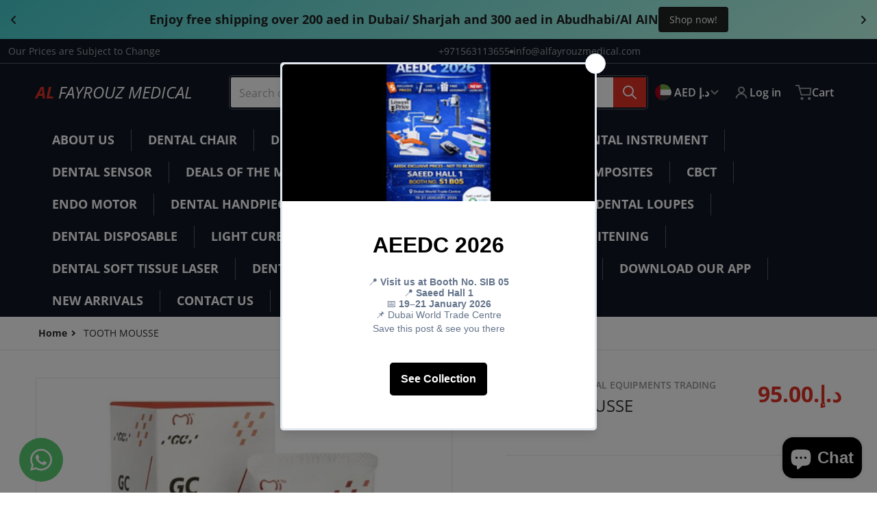

--- FILE ---
content_type: text/html; charset=utf-8
request_url: https://alfayrouzmedical.com/products/tooth-mousse
body_size: 61348
content:
<!doctype html>
<html
    class="no-js"
    lang="en"
    
>
    <head>
 
<meta charset="utf-8">
        <meta http-equiv="X-UA-Compatible" content="IE=edge">
        <meta name="viewport" content="width=device-width,initial-scale=1">
        <meta name="theme-color" content="">
      <!-- Google Tag Manager -->
<script>(function(w,d,s,l,i){w[l]=w[l]||[];w[l].push({'gtm.start':
new Date().getTime(),event:'gtm.js'});var f=d.getElementsByTagName(s)[0],
j=d.createElement(s),dl=l!='dataLayer'?'&l='+l:'';j.async=true;j.src=
'https://www.googletagmanager.com/gtm.js?id='+i+dl;f.parentNode.insertBefore(j,f);
})(window,document,'script','dataLayer','GTM-MV7CX25V');</script>
<!-- End Google Tag Manager -->
        <link rel="canonical" href="https://alfayrouzmedical.com/products/tooth-mousse">
        <link rel="preconnect" href="https://cdn.shopify.com" crossorigin>

        <link rel="icon" type="image/png" href="#/">

<link rel="preconnect" href="https://fonts.shopifycdn.com" crossorigin><link rel="preload" as="font" href="//alfayrouzmedical.com/cdn/fonts/open_sans/opensans_n4.c32e4d4eca5273f6d4ee95ddf54b5bbb75fc9b61.woff2" type="font/woff2" crossorigin><link
                rel="preload"
                as="font"
                href="//alfayrouzmedical.com/cdn/fonts/open_sans/opensans_n4.c32e4d4eca5273f6d4ee95ddf54b5bbb75fc9b61.woff2"
                type="font/woff2"
                crossorigin
            ><title>TOOTH MOUSSE</title>

        
            <meta name="description" content="Why choose GC Tooth Mousse™? Is not a toothpaste; it is a topical tooth crème  Provides extra protection for teeth Tastes delicious with 5 flavours Easy to apply The perfect addition to oral care routines   Indications Provides extra protection for teeth Buffers dental plaque acid from bacteria in the mouth Protects te">
        

        

<meta property="og:site_name" content="AL FAYROUZ MEDICAL">
<meta property="og:url" content="https://alfayrouzmedical.com/products/tooth-mousse">
<meta property="og:title" content="TOOTH MOUSSE">
<meta property="og:type" content="product">
<meta property="og:description" content="Why choose GC Tooth Mousse™? Is not a toothpaste; it is a topical tooth crème  Provides extra protection for teeth Tastes delicious with 5 flavours Easy to apply The perfect addition to oral care routines   Indications Provides extra protection for teeth Buffers dental plaque acid from bacteria in the mouth Protects te"><meta property="og:image" content="http://alfayrouzmedical.com/cdn/shop/files/ALFAYROUZMEDICAL.COM_3.png?v=1706084499">
    <meta property="og:image:secure_url" content="https://alfayrouzmedical.com/cdn/shop/files/ALFAYROUZMEDICAL.COM_3.png?v=1706084499">
    <meta property="og:image:width" content="1080">
    <meta property="og:image:height" content="1080"><meta property="og:price:amount" content="95.00">
    <meta property="og:price:currency" content="AED"><meta name="twitter:card" content="summary_large_image">
<meta name="twitter:title" content="TOOTH MOUSSE">
<meta name="twitter:description" content="Why choose GC Tooth Mousse™? Is not a toothpaste; it is a topical tooth crème  Provides extra protection for teeth Tastes delicious with 5 flavours Easy to apply The perfect addition to oral care routines   Indications Provides extra protection for teeth Buffers dental plaque acid from bacteria in the mouth Protects te">


        <script>window.performance && window.performance.mark && window.performance.mark('shopify.content_for_header.start');</script><meta name="google-site-verification" content="KyNR_zBzsh9qnzOVuYjNhGO_2ibZ4pdfghInUM3TFus">
<meta name="google-site-verification" content="-qVslAYqmi44EHWtBjcjzLu0o04ShpuA49ysNro4MXk">
<meta name="facebook-domain-verification" content="xvgzxk82qctyfg9r5qy4541v1tqd5f">
<meta id="shopify-digital-wallet" name="shopify-digital-wallet" content="/17083007/digital_wallets/dialog">
<link rel="alternate" type="application/json+oembed" href="https://alfayrouzmedical.com/products/tooth-mousse.oembed">
<script async="async" src="/checkouts/internal/preloads.js?locale=en-AE"></script>
<script id="shopify-features" type="application/json">{"accessToken":"f59e2aecf5b53e9a7b97d89ca459409f","betas":["rich-media-storefront-analytics"],"domain":"alfayrouzmedical.com","predictiveSearch":true,"shopId":17083007,"locale":"en"}</script>
<script>var Shopify = Shopify || {};
Shopify.shop = "al-fayrouz-medical.myshopify.com";
Shopify.locale = "en";
Shopify.currency = {"active":"AED","rate":"1.0"};
Shopify.country = "AE";
Shopify.theme = {"name":"Charge","id":124742041733,"schema_name":"Charge","schema_version":"2.3.0","theme_store_id":2063,"role":"main"};
Shopify.theme.handle = "null";
Shopify.theme.style = {"id":null,"handle":null};
Shopify.cdnHost = "alfayrouzmedical.com/cdn";
Shopify.routes = Shopify.routes || {};
Shopify.routes.root = "/";</script>
<script type="module">!function(o){(o.Shopify=o.Shopify||{}).modules=!0}(window);</script>
<script>!function(o){function n(){var o=[];function n(){o.push(Array.prototype.slice.apply(arguments))}return n.q=o,n}var t=o.Shopify=o.Shopify||{};t.loadFeatures=n(),t.autoloadFeatures=n()}(window);</script>
<script id="shop-js-analytics" type="application/json">{"pageType":"product"}</script>
<script defer="defer" async type="module" src="//alfayrouzmedical.com/cdn/shopifycloud/shop-js/modules/v2/client.init-shop-cart-sync_BT-GjEfc.en.esm.js"></script>
<script defer="defer" async type="module" src="//alfayrouzmedical.com/cdn/shopifycloud/shop-js/modules/v2/chunk.common_D58fp_Oc.esm.js"></script>
<script defer="defer" async type="module" src="//alfayrouzmedical.com/cdn/shopifycloud/shop-js/modules/v2/chunk.modal_xMitdFEc.esm.js"></script>
<script type="module">
  await import("//alfayrouzmedical.com/cdn/shopifycloud/shop-js/modules/v2/client.init-shop-cart-sync_BT-GjEfc.en.esm.js");
await import("//alfayrouzmedical.com/cdn/shopifycloud/shop-js/modules/v2/chunk.common_D58fp_Oc.esm.js");
await import("//alfayrouzmedical.com/cdn/shopifycloud/shop-js/modules/v2/chunk.modal_xMitdFEc.esm.js");

  window.Shopify.SignInWithShop?.initShopCartSync?.({"fedCMEnabled":true,"windoidEnabled":true});

</script>
<script>(function() {
  var isLoaded = false;
  function asyncLoad() {
    if (isLoaded) return;
    isLoaded = true;
    var urls = ["\/\/code.tidio.co\/nrlsbwrflbprmkq0buqqzct4equwcroi.js?shop=al-fayrouz-medical.myshopify.com","\/\/www.powr.io\/powr.js?powr-token=al-fayrouz-medical.myshopify.com\u0026external-type=shopify\u0026shop=al-fayrouz-medical.myshopify.com","https:\/\/cdn.s3.pop-convert.com\/pcjs.production.min.js?unique_id=al-fayrouz-medical.myshopify.com\u0026shop=al-fayrouz-medical.myshopify.com","https:\/\/script.pop-convert.com\/new-micro\/production.pc.min.js?unique_id=al-fayrouz-medical.myshopify.com\u0026shop=al-fayrouz-medical.myshopify.com","https:\/\/widgetic.com\/sdk\/sdk.js?shop=al-fayrouz-medical.myshopify.com"];
    for (var i = 0; i < urls.length; i++) {
      var s = document.createElement('script');
      s.type = 'text/javascript';
      s.async = true;
      s.src = urls[i];
      var x = document.getElementsByTagName('script')[0];
      x.parentNode.insertBefore(s, x);
    }
  };
  if(window.attachEvent) {
    window.attachEvent('onload', asyncLoad);
  } else {
    window.addEventListener('load', asyncLoad, false);
  }
})();</script>
<script id="__st">var __st={"a":17083007,"offset":14400,"reqid":"83d8b5b5-588a-48f2-8268-8c67f3a5db8f-1769114606","pageurl":"alfayrouzmedical.com\/products\/tooth-mousse","u":"7dc8cd093763","p":"product","rtyp":"product","rid":6896383688837};</script>
<script>window.ShopifyPaypalV4VisibilityTracking = true;</script>
<script id="captcha-bootstrap">!function(){'use strict';const t='contact',e='account',n='new_comment',o=[[t,t],['blogs',n],['comments',n],[t,'customer']],c=[[e,'customer_login'],[e,'guest_login'],[e,'recover_customer_password'],[e,'create_customer']],r=t=>t.map((([t,e])=>`form[action*='/${t}']:not([data-nocaptcha='true']) input[name='form_type'][value='${e}']`)).join(','),a=t=>()=>t?[...document.querySelectorAll(t)].map((t=>t.form)):[];function s(){const t=[...o],e=r(t);return a(e)}const i='password',u='form_key',d=['recaptcha-v3-token','g-recaptcha-response','h-captcha-response',i],f=()=>{try{return window.sessionStorage}catch{return}},m='__shopify_v',_=t=>t.elements[u];function p(t,e,n=!1){try{const o=window.sessionStorage,c=JSON.parse(o.getItem(e)),{data:r}=function(t){const{data:e,action:n}=t;return t[m]||n?{data:e,action:n}:{data:t,action:n}}(c);for(const[e,n]of Object.entries(r))t.elements[e]&&(t.elements[e].value=n);n&&o.removeItem(e)}catch(o){console.error('form repopulation failed',{error:o})}}const l='form_type',E='cptcha';function T(t){t.dataset[E]=!0}const w=window,h=w.document,L='Shopify',v='ce_forms',y='captcha';let A=!1;((t,e)=>{const n=(g='f06e6c50-85a8-45c8-87d0-21a2b65856fe',I='https://cdn.shopify.com/shopifycloud/storefront-forms-hcaptcha/ce_storefront_forms_captcha_hcaptcha.v1.5.2.iife.js',D={infoText:'Protected by hCaptcha',privacyText:'Privacy',termsText:'Terms'},(t,e,n)=>{const o=w[L][v],c=o.bindForm;if(c)return c(t,g,e,D).then(n);var r;o.q.push([[t,g,e,D],n]),r=I,A||(h.body.append(Object.assign(h.createElement('script'),{id:'captcha-provider',async:!0,src:r})),A=!0)});var g,I,D;w[L]=w[L]||{},w[L][v]=w[L][v]||{},w[L][v].q=[],w[L][y]=w[L][y]||{},w[L][y].protect=function(t,e){n(t,void 0,e),T(t)},Object.freeze(w[L][y]),function(t,e,n,w,h,L){const[v,y,A,g]=function(t,e,n){const i=e?o:[],u=t?c:[],d=[...i,...u],f=r(d),m=r(i),_=r(d.filter((([t,e])=>n.includes(e))));return[a(f),a(m),a(_),s()]}(w,h,L),I=t=>{const e=t.target;return e instanceof HTMLFormElement?e:e&&e.form},D=t=>v().includes(t);t.addEventListener('submit',(t=>{const e=I(t);if(!e)return;const n=D(e)&&!e.dataset.hcaptchaBound&&!e.dataset.recaptchaBound,o=_(e),c=g().includes(e)&&(!o||!o.value);(n||c)&&t.preventDefault(),c&&!n&&(function(t){try{if(!f())return;!function(t){const e=f();if(!e)return;const n=_(t);if(!n)return;const o=n.value;o&&e.removeItem(o)}(t);const e=Array.from(Array(32),(()=>Math.random().toString(36)[2])).join('');!function(t,e){_(t)||t.append(Object.assign(document.createElement('input'),{type:'hidden',name:u})),t.elements[u].value=e}(t,e),function(t,e){const n=f();if(!n)return;const o=[...t.querySelectorAll(`input[type='${i}']`)].map((({name:t})=>t)),c=[...d,...o],r={};for(const[a,s]of new FormData(t).entries())c.includes(a)||(r[a]=s);n.setItem(e,JSON.stringify({[m]:1,action:t.action,data:r}))}(t,e)}catch(e){console.error('failed to persist form',e)}}(e),e.submit())}));const S=(t,e)=>{t&&!t.dataset[E]&&(n(t,e.some((e=>e===t))),T(t))};for(const o of['focusin','change'])t.addEventListener(o,(t=>{const e=I(t);D(e)&&S(e,y())}));const B=e.get('form_key'),M=e.get(l),P=B&&M;t.addEventListener('DOMContentLoaded',(()=>{const t=y();if(P)for(const e of t)e.elements[l].value===M&&p(e,B);[...new Set([...A(),...v().filter((t=>'true'===t.dataset.shopifyCaptcha))])].forEach((e=>S(e,t)))}))}(h,new URLSearchParams(w.location.search),n,t,e,['guest_login'])})(!0,!0)}();</script>
<script integrity="sha256-4kQ18oKyAcykRKYeNunJcIwy7WH5gtpwJnB7kiuLZ1E=" data-source-attribution="shopify.loadfeatures" defer="defer" src="//alfayrouzmedical.com/cdn/shopifycloud/storefront/assets/storefront/load_feature-a0a9edcb.js" crossorigin="anonymous"></script>
<script data-source-attribution="shopify.dynamic_checkout.dynamic.init">var Shopify=Shopify||{};Shopify.PaymentButton=Shopify.PaymentButton||{isStorefrontPortableWallets:!0,init:function(){window.Shopify.PaymentButton.init=function(){};var t=document.createElement("script");t.src="https://alfayrouzmedical.com/cdn/shopifycloud/portable-wallets/latest/portable-wallets.en.js",t.type="module",document.head.appendChild(t)}};
</script>
<script data-source-attribution="shopify.dynamic_checkout.buyer_consent">
  function portableWalletsHideBuyerConsent(e){var t=document.getElementById("shopify-buyer-consent"),n=document.getElementById("shopify-subscription-policy-button");t&&n&&(t.classList.add("hidden"),t.setAttribute("aria-hidden","true"),n.removeEventListener("click",e))}function portableWalletsShowBuyerConsent(e){var t=document.getElementById("shopify-buyer-consent"),n=document.getElementById("shopify-subscription-policy-button");t&&n&&(t.classList.remove("hidden"),t.removeAttribute("aria-hidden"),n.addEventListener("click",e))}window.Shopify?.PaymentButton&&(window.Shopify.PaymentButton.hideBuyerConsent=portableWalletsHideBuyerConsent,window.Shopify.PaymentButton.showBuyerConsent=portableWalletsShowBuyerConsent);
</script>
<script>
  function portableWalletsCleanup(e){e&&e.src&&console.error("Failed to load portable wallets script "+e.src);var t=document.querySelectorAll("shopify-accelerated-checkout .shopify-payment-button__skeleton, shopify-accelerated-checkout-cart .wallet-cart-button__skeleton"),e=document.getElementById("shopify-buyer-consent");for(let e=0;e<t.length;e++)t[e].remove();e&&e.remove()}function portableWalletsNotLoadedAsModule(e){e instanceof ErrorEvent&&"string"==typeof e.message&&e.message.includes("import.meta")&&"string"==typeof e.filename&&e.filename.includes("portable-wallets")&&(window.removeEventListener("error",portableWalletsNotLoadedAsModule),window.Shopify.PaymentButton.failedToLoad=e,"loading"===document.readyState?document.addEventListener("DOMContentLoaded",window.Shopify.PaymentButton.init):window.Shopify.PaymentButton.init())}window.addEventListener("error",portableWalletsNotLoadedAsModule);
</script>

<script type="module" src="https://alfayrouzmedical.com/cdn/shopifycloud/portable-wallets/latest/portable-wallets.en.js" onError="portableWalletsCleanup(this)" crossorigin="anonymous"></script>
<script nomodule>
  document.addEventListener("DOMContentLoaded", portableWalletsCleanup);
</script>

<script id='scb4127' type='text/javascript' async='' src='https://alfayrouzmedical.com/cdn/shopifycloud/privacy-banner/storefront-banner.js'></script><link id="shopify-accelerated-checkout-styles" rel="stylesheet" media="screen" href="https://alfayrouzmedical.com/cdn/shopifycloud/portable-wallets/latest/accelerated-checkout-backwards-compat.css" crossorigin="anonymous">
<style id="shopify-accelerated-checkout-cart">
        #shopify-buyer-consent {
  margin-top: 1em;
  display: inline-block;
  width: 100%;
}

#shopify-buyer-consent.hidden {
  display: none;
}

#shopify-subscription-policy-button {
  background: none;
  border: none;
  padding: 0;
  text-decoration: underline;
  font-size: inherit;
  cursor: pointer;
}

#shopify-subscription-policy-button::before {
  box-shadow: none;
}

      </style>

<script>window.performance && window.performance.mark && window.performance.mark('shopify.content_for_header.end');</script>
        

<style data-shopify>
    @font-face {
  font-family: "Open Sans";
  font-weight: 400;
  font-style: normal;
  font-display: swap;
  src: url("//alfayrouzmedical.com/cdn/fonts/open_sans/opensans_n4.c32e4d4eca5273f6d4ee95ddf54b5bbb75fc9b61.woff2") format("woff2"),
       url("//alfayrouzmedical.com/cdn/fonts/open_sans/opensans_n4.5f3406f8d94162b37bfa232b486ac93ee892406d.woff") format("woff");
}

    @font-face {
  font-family: "Open Sans";
  font-weight: 700;
  font-style: normal;
  font-display: swap;
  src: url("//alfayrouzmedical.com/cdn/fonts/open_sans/opensans_n7.a9393be1574ea8606c68f4441806b2711d0d13e4.woff2") format("woff2"),
       url("//alfayrouzmedical.com/cdn/fonts/open_sans/opensans_n7.7b8af34a6ebf52beb1a4c1d8c73ad6910ec2e553.woff") format("woff");
}

    @font-face {
  font-family: "Open Sans";
  font-weight: 600;
  font-style: normal;
  font-display: swap;
  src: url("//alfayrouzmedical.com/cdn/fonts/open_sans/opensans_n6.15aeff3c913c3fe570c19cdfeed14ce10d09fb08.woff2") format("woff2"),
       url("//alfayrouzmedical.com/cdn/fonts/open_sans/opensans_n6.14bef14c75f8837a87f70ce22013cb146ee3e9f3.woff") format("woff");
}

    @font-face {
  font-family: "Open Sans";
  font-weight: 400;
  font-style: italic;
  font-display: swap;
  src: url("//alfayrouzmedical.com/cdn/fonts/open_sans/opensans_i4.6f1d45f7a46916cc95c694aab32ecbf7509cbf33.woff2") format("woff2"),
       url("//alfayrouzmedical.com/cdn/fonts/open_sans/opensans_i4.4efaa52d5a57aa9a57c1556cc2b7465d18839daa.woff") format("woff");
}

    @font-face {
  font-family: "Open Sans";
  font-weight: 700;
  font-style: italic;
  font-display: swap;
  src: url("//alfayrouzmedical.com/cdn/fonts/open_sans/opensans_i7.916ced2e2ce15f7fcd95d196601a15e7b89ee9a4.woff2") format("woff2"),
       url("//alfayrouzmedical.com/cdn/fonts/open_sans/opensans_i7.99a9cff8c86ea65461de497ade3d515a98f8b32a.woff") format("woff");
}

    @font-face {
  font-family: "Open Sans";
  font-weight: 400;
  font-style: normal;
  font-display: swap;
  src: url("//alfayrouzmedical.com/cdn/fonts/open_sans/opensans_n4.c32e4d4eca5273f6d4ee95ddf54b5bbb75fc9b61.woff2") format("woff2"),
       url("//alfayrouzmedical.com/cdn/fonts/open_sans/opensans_n4.5f3406f8d94162b37bfa232b486ac93ee892406d.woff") format("woff");
}

    :root {
      --font-body-family: "Open Sans", sans-serif;
      --font-body-style: normal;
      --font-body-weight: 400;

      --font-heading-family: "Open Sans", sans-serif;
      --font-heading-style: normal;
      --font-heading-weight: 400;
      --font-heading-size: 36;

      --color-base-text: #2e2e2e;
      --color-base-text-rgb: 46, 46, 46;
      --color-base-background-1: #FFFFFF;
      --color-base-background-1-rgb: 255, 255, 255;
      --color-base-background-2: #F4F4F5;
      --color-base-background-2-rgb: 244, 244, 245;
      --color-base-background-gradient: ;
      --color-base-link: #E13124;
      --color-base-link-rgb: 225, 49, 36;
      --color-base-accent-1: #E13124;
      --color-base-accent-1-rgb: 225, 49, 36;
      --color-base-accent-1-inverse: #ffffff;
      --color-base-accent-1-inverse-rgb: 255, 255, 255;
      --color-base-accent-2: #1e8060;
      --color-base-accent-2-rgb: 30, 128, 96;
      --color-base-accent-2-inverse: #ffffff;
      --color-base-accent-2-inverse-rgb: 255, 255, 255;

      --color-price-final: #E13124;

      --color-message-rgb: 110,113,120;

      --header--text-color: #ffffff;
      --header--text-color-rgb: 255, 255, 255;
      --header--background-color: #101824;

      --footer-text-color: #ffffff;
    }

    html {
      box-sizing: border-box;
      height: 100%;
    }

    .form__message--success {
      --color-message-rgb: 66,202,73;
    }

    .form__message--error {
      --color-message-rgb: 255,83,82;
    }

    .shopify-section .dynamic-page-width {
      max-width: 1200px;
      margin: 0 auto;
      padding-left: .75rem;
      padding-right: .75rem;
    }

    .shopify-section .full--width {
      max-width: 100%;
      padding-left: .75rem;
      padding-right: .75rem;
    }

    .shopify-section .full--width__no-paddings {
      max-width: 100%;
    }

    #MainContent .lighter {
      font-weight: 400;
    }
</style>

        <style data-shopify>
    #MainContent > :last-child .icons-bar {
      margin-bottom: -1.5rem;
    }
    
    .badge-onsale.none,
    .badge-soldout.none {
      display: none;
    }
    
    .jdgm-rev-widg__title {
      display: none;
    }
    .grid-item .jdgm-preview-badge {
      font-size: calc(1rem - 2px);
    }

    .grid-item .jdgm-preview-badge > div {
      margin: .5rem 0 0;
      white-space: nowrap;
      overflow: hidden;
      text-overflow: ellipsis;
    }

    .grid-item .jdgm-prev-badge__text {
      font-weight: 600;
    }

    .grid-item .jdgm-prev-badge[data-number-of-reviews="0"] {
      display: none !important;
    }

    .heading .link {
      width: 100%;
      max-width: max-content;
    }
    /* RTL */
    
    .footer-contacts__image-title {
      left: 1rem;
    }

    .footer-contacts__address .address-item {
      padding: 0 0 0 2rem;
    }

    @media only screen and (max-width: 900px) {
      .grid-item .judgeme-product-reviews-badge .jdgm-widget.jdgm-widget {
        float: left;
      }
    }

    @media only screen and (min-width: 767px) {
      .tab-judgeme-reviews .jdgm-widget .jdgm-row-stars {
        justify-content: unset !important;
      }
    }
    @media only screen and (min-width: 990px) {
      .tab-judgeme-reviews .jdgm-widget:not(.jdgm-review-widget--small,.jdgm-review-widget--medium) :not(.jdgm-histogram-wrapper) > .jdgm-histogram {
        width: 50%;
      }
    }

    .grid-item {
      flex-shrink: 0;
    }

    .grid-item .item-image {
      position: relative;
      width: 100%;
    }

    .grid-item .item-vendor {
      color: var(--color-foreground-70);
      font-size: calc(1rem - 1px);
      font-weight: 600;
      margin: 0 0 .25rem;
      word-break: break-all;
    }

    .grid-item .item-title {
      font-weight: 700;
      display: -webkit-box;
      overflow: hidden;
      -webkit-box-orient: vertical;
      -webkit-line-clamp: 3;
      word-break: break-word;
    }

    .item-actions-wrapper > button {
      padding: .25rem .5rem;
      max-width: 100%;
    }

    .item-actions-wrapper > button span {
      overflow: hidden;
      text-overflow: ellipsis;
      white-space: nowrap;
    }

    .grid-item .badge-onsale__icon svg {
      width: .75rem;
      margin-right: .35rem;
    }

    .grid-item .badge-onsale__label {
      display: flex;
    }

    select-color-variants {
      display: flex;
      width: 100%;
      align-items: center;
      padding-bottom: .75rem;
    }

    select-color-variants .swatch-attribute-options {
      gap: .5rem 0.25rem;
    }

    .grid-item .compare-add-button {
      min-width: 0;
      padding: 0;
      position: absolute;
      bottom: 0.75rem;
      right: 0.75rem;
      background: transparent;
      z-index: 20;
    }

    .footer-contacts__address i {
      background: none;
      height: 1.5rem;
      position: absolute;
      margin: .5rem 0 0 -3rem;
      padding: 0;
      width: 1.5rem;
    }
    .footer-inner {
      display: flex;
      gap: 1rem;
      margin: 0 auto;
      max-width: 1280px;
      padding: 1.5rem 1rem;
    }

    .footer-inner[data-children-count] {
      display: grid;
    }

    @media only screen and (max-width: 900px) {
      [data-mode="grid"] .item-actions-wrapper {
        padding-top: .75rem;
        border-top: 1px solid var(--color-foreground-10);
      }
      .swatch-attribute-options .swatch-option_more {
        display: flex;
        align-items: center;
      }
    }

    @media only screen and (min-width: 768px) {
      .footer-contacts__image .image-placeholder {
        width: px;
        height: px;
      }

      .footer-inner[data-children-count] {
        grid-template-columns: repeat(3, 1fr);
      }

      .footer-inner[data-children-count="2"] {
        grid-template-columns: repeat(2, 1fr);
      }
    }

    @media only screen and (min-width: 990px) {
     .footer-contacts__address i {
        border-radius: 100%;
        background: rgba(var(--footer-contacts--foreground-color), .1);
        width: 2.75rem;
        height: 2.75rem;
        margin: .5rem 0 0 -3.5rem;
        padding: .5rem;
      }

      .footer-inner[data-children-count] {
        grid-template-columns: repeat(4, 1fr);
      }
    }

    .page-scroll-up svg {
      width: 1.5rem;
      height: 1.5rem;
    }
    /* control buttons paddings */
    [type=button],
    [type=reset],
    [type=submit],
    button,
    .button,
    .shopify-challenge__button {
      padding: 0.5rem 0.8rem;
    }

    /* buttons outline on hover */
    [type=button].border--outline,
    [type=reset].border--outline,
    [type=submit].border--outline,
    button.border--outline,
    .button.border--outline,
    .shopify-payment-button__button,
    .shopify-challenge__button {
      --outline-color: transparent;
      outline-color: var(--outline-color);
      outline: 1px solid var(--outline-color);
      outline-offset: 1px;
      transition: outline-color .35s ease-out;
    }

    [type=button].border--outline:hover,
    [type=reset].border--outline:hover,
    [type=submit].border--outline:hover,
    button.border--outline:hover,
    .button.border--outline:hover,
    .shopify-payment-button__button:hover,
    .shopify-challenge__button:hover {
      --outline-color: var(--color-base-accent-1);
    }/* RTL */
    


    cart-sidebar {
      right: 0;
      --tw-translate-x: 100%;
      transform: translateX(var(--tw-translate-x));
    }

    header cart-sidebar {
      transform-origin: -1.5rem -1.5rem;
    }

    header.header cart-sidebar:after {
      right: 1.5rem;
    }

    slider-component .slider-buttons {
      right: 0;
    }
</style>

        <style data-shopify>
/* DEFAULT (CHARGE) THEME */
    [data-mode="grid"] .grid-item .judgeme-product-reviews-badge {
      display: flex;
      justify-content: center;
    }

    [data-mode="grid"] .item-details-wrapper {
      text-align: center;
    }

    .swatch-attribute-options,
    [data-mode="grid"] .grid-item .item-price,
    [data-mode="grid"] select-color-variants {
      justify-content: center;
    }

    .footer-inner li {
      line-height: 1.5;
    }

    .footer-contacts__image-title {
      position: absolute;
      top: 0;
    }
    /* Product card->Enable hover effect */@media only screen and (min-width: 990px) {
      [data-mode="grid"] .swatch-attribute-options .swatch-option_more,
      [data-mode="grid"] .swatch-attribute-options:hover .swatch-option_more,
      [data-mode="grid"] .swatch-attribute-options input[type=radio] + label,
      [data-mode="grid"] .item-actions-wrapper .icon-cart {
        display: none;
      }
    }.footer-contacts i {
      color: rgba(var(--footer-contacts--foreground-color-rgb),.75);
    }
    @media only screen and (min-width: 990px) {
      footer .footer-contacts {
        padding: 2rem 0 0;
      }
    }</style>

        
        

        <script src="//alfayrouzmedical.com/cdn/shop/t/13/assets/global.js?v=107971919376432792661719587026" defer="defer"></script>
        <link href="//alfayrouzmedical.com/cdn/shop/t/13/assets/styles.css?v=163874447156817830141719587027" rel="stylesheet" type="text/css" media="all" />
        <style data-shopify>
    .page-scroll-up,
    .product-form__buttons button,
    header .cart-sidebar__footer-actions > * {
      border-radius: 3px;
      -webkit-border-radius: 3px;
    }

    .swatch-attribute-options input[type=radio] + label,
    .swatch-option[type=radio]:checked + label:before,
    .swatch-option[type=radio] + label:hover:before,
    variant-radios .form__label ~ label,
    variant-radios[data-mark-unavailable-variant=true] input[type=radio].unavailable-option + label .unavailable-swatch__overlay {
      border-radius: 4px;
      -webkit-border-radius: 4px;
    }

    [type=text],
    [type=password],
    [type=url],
    [type=tel],
    [type=search],
    .search__input,
    [type=datetime],
    [type=email],
    [type=date],
    textarea,
    form select,
    .select__select,
    .header__search .field,
    .pagination__item,
    .our-collections.slider li > a .item-title,
    .facet-checkbox:not(.facet-checkbox--disabled) .facet__swatch-option[type=radio] + label::before,
    .facet__swatch-option + label,
    .facet__swatch-option + label > img,
    .compare-icon > svg,
    .compare-checkmark > svg,
    .grid-item .compare-add-button,
    .jdgm-write-rev-link.jdgm-write-rev-link,
    .product-tabs .spr-summary-actions-newreview,
    .menu-drawer .localization-form__select,
    bought-together .item-checkbox svg {
      border-radius: 2px;
      -webkit-border-radius: 2px;
    }

    [type=button],
    [type=reset],
    [type=submit],
    button,
    .button,
    .shopify-payment-button__button [role=button],
    .shopify-challenge__button {
      border-radius: .25rem;
      -webkit-border-radius: .25rem;
    }

    .cart__dynamic-checkout-buttons div[role=button] {
      border-radius: .25rem !important;
      -webkit-border-radius: .25rem !important;
      height: 44px !important;
    }

    .header__search .search__button {
      border-radius: 0px 2px 2px 0px;
      -webkit-border-radius: 0px 2px 2px 0px;
    }

    .header__search .search__button {
      padding: .75rem;
    }

    footer .newsletter-form__field-wrapper button.button,
    .footer-contacts__newsletter button.button {
      padding: .5rem;
    }

    footer .newsletter-form__field-wrapper button.button,
    .footer-contacts__newsletter button.button,
    .field__button {
      position: absolute;
      top: 0;
      bottom: 0;
      right: 0;
    }

    [type=email],
    [type=password],
    [type=text],
    .popup-banner__text .newsletter-form__button {
      width: calc(100% - 1rem)!important;
    }

    
</style>

        <script type="text/javascript">
    let subscribers = {};
    const PUB_SUB_EVENTS = {
      cartUpdate: "cart-update",
      quantityUpdate: "quantity-update",
      variantChange: "variant-change",
      windowResizeX: "window-resize-x",
    };

    function debounce(fn, wait) {
    let t;
    return (...args) => {
        clearTimeout(t);
        t = setTimeout(() => fn.apply(this, args), wait);
    };
    }

    function subscribe(eventName, callback) {
    if (subscribers[eventName] === undefined) subscribers[eventName] = [];

    subscribers[eventName] = [...subscribers[eventName], callback];

    return function unsubscribe() {
        subscribers[eventName] = subscribers[eventName].filter((cb) => {
            return cb !== callback;
        });
    };
    }
    document.documentElement.className = document.documentElement.className.replace('no-js', 'js');

    if (HTMLScriptElement.supports && HTMLScriptElement.supports('speculationrules')) {

      const specScript = document.createElement('script');
      specScript.type = 'speculationrules';
      specRules = {
        "prerender": [{
          "source": "document",
          "where": {
            "or": [
              { "href_matches": "/*" },
              { "href_matches": "/collections*" },
              { "href_matches": "/products*" },
              { "href_matches": "/blogs*" },
              { "href_matches": "/pages*" }
            ],
          },
          "eagerness": "moderate"
        }]
      };
      specScript.textContent = JSON.stringify(specRules);

      const scriptTag = document.getElementsByTagName('script')[0];
      scriptTag.parentElement.insertBefore(specScript, scriptTag);
    }
</script>

    

<!-- BEGIN app block: shopify://apps/essential-announcer/blocks/app-embed/93b5429f-c8d6-4c33-ae14-250fd84f361b --><script>
  
    window.essentialAnnouncementConfigs = [{"id":"660d7a45-c80d-4f20-832d-cccbd6515d0c","createdAt":"2025-09-09T17:20:45.307+00:00","name":"Confirmation ","title":"Confirmation Required. Watsapp us to know availability of product before paying by TABBY","subheading":"Please confirm the availability of Product before paying by TABBY","style":{"icon":{"size":32,"originalColor":true,"color":{"hex":"#333333"},"background":{"hex":"#ffffff","alpha":0,"rgba":"rgba(255, 255, 255, 0)"},"cornerRadius":4},"selectedTemplate":"custom","position":"top-page","stickyBar":false,"backgroundType":"singleBackground","singleColor":"#FFFFFF","gradientTurn":"90","gradientStart":"#DDDDDD","gradientEnd":"#FFFFFF","borderRadius":8,"borderSize":"0","borderColor":"#c5c8d1","titleSize":"18","titleColor":"#202223","font":"","subheadingSize":"14","subheadingColor":"#202223","buttonBackgroundColor":"#2a91c5","buttonFontSize":"14","buttonFontColor":"#FFFFFF","buttonBorderRadius":"4","couponCodeButtonOutlineColor":"#202223","couponCodeButtonIconColor":"#202223","couponCodeButtonFontColor":"#202223","couponCodeButtonFontSize":"14","couponCodeButtonBorderRadius":"4","closeIconColor":"#6d7175","arrowIconColor":"#6d7175","spacing":{"insideTop":10,"insideBottom":10,"outsideTop":0,"outsideBottom":10}},"announcementType":"running-line","announcementPlacement":"cart-top","published":true,"showOnProducts":[],"showOnCollections":[],"updatedAt":"2025-09-09T17:38:18.746+00:00","CTAType":"clickable","CTALink":"","closeButton":false,"buttonText":"Shop now!","announcements":[{"title":"Enjoy a 20% discount on all our products!","subheading":"","couponCode":"","CTAType":"","buttonText":"Shop now!","CTALink":"","icon":"","id":274},{"title":"Enjoy a 20% discount on all our products!","subheading":"","couponCode":"","CTAType":"","buttonText":"Shop now!","CTALink":"","icon":"","id":235}],"shop":"al-fayrouz-medical.myshopify.com","animationSpeed":80,"rotateDuration":4,"translations":[],"startDate":null,"endDate":null,"icon":"","locationType":"","showInCountries":[],"showOnProductsInCollections":[],"type":"cart-page","couponCode":""},{"id":"c200eb59-be70-4e5b-af50-6ef77cc86123","createdAt":"2024-07-24T14:40:11.377+00:00","name":"Pay with Tabby or Credit Card","title":"Pay with Tabby or Credit Card","subheading":"","style":{"icon":{"size":32,"originalColor":true,"color":{"hex":"#333333"},"background":{"hex":"#ffffff"},"cornerRadius":4},"selectedTemplate":"Frost","position":"top-page","stickyBar":true,"backgroundType":"gradientBackground","singleColor":"#FFFFFF","gradientTurn":145,"gradientStart":"#46CDCF","gradientEnd":"#bfffec","borderRadius":"0","borderSize":"0","borderColor":"#FFFFFF","titleSize":"18","titleColor":"#202223","font":"","subheadingSize":"14","subheadingColor":"#202223","buttonBackgroundColor":"#202223","buttonFontSize":"14","buttonFontColor":"#FFFFFF","buttonBorderRadius":"4","closeIconColor":"#202223","arrowIconColor":"#202223"},"announcementType":"rotating","announcementPlacement":"","published":true,"showOnProducts":[],"showOnCollections":[],"updatedAt":"2024-07-24T14:43:57.144+00:00","CTAType":"button","CTALink":"https://al-fayrouz-medical.myshopify.com","closeButton":false,"buttonText":"Shop now!","announcements":[{"title":"Enjoy free shipping over 200 aed in Dubai/ Sharjah and 300 aed in Abudhabi/Al AIN","subheading":"","CTAType":"button","buttonText":"Shop now!","CTALink":"","icon":"","id":488},{"title":"Pay with Tabby or Credit Card","subheading":"","CTAType":"button","buttonText":"Shop now!","CTALink":"","icon":"","id":323}],"shop":"al-fayrouz-medical.myshopify.com","animationSpeed":80,"rotateDuration":4,"translations":[],"startDate":null,"endDate":null,"icon":"","locationType":"","showInCountries":[],"showOnProductsInCollections":[],"type":null,"couponCode":null}];
  
  window.essentialAnnouncementMeta = {
    productCollections: [{"id":273151524997,"handle":"dental-material","updated_at":"2026-01-22T16:01:11+04:00","published_at":"2024-07-23T13:08:47+04:00","sort_order":"manual","template_suffix":"","published_scope":"global","title":"Dental Material","body_html":""},{"id":416785359,"handle":"miscellaneous","updated_at":"2026-01-15T17:09:05+04:00","published_at":"2017-01-25T21:39:00+04:00","sort_order":"alpha-asc","template_suffix":"","published_scope":"global","title":"Miscellaneous","body_html":"\u003ch2\u003eMiscellaneous\u003cbr\u003e \u003c\/h2\u003e\u003cp\u003eMany dental hot products which are very important for dental use\u003c\/p\u003e","image":{"created_at":"2021-03-24T18:02:46+04:00","alt":"AL FAYROUZ MEDICAL EQUIPMENTS TRADING Miscellaneous Miscellaneous","width":1500,"height":1500,"src":"\/\/alfayrouzmedical.com\/cdn\/shop\/collections\/99159941-09B1-48DB-AD9A-94C4215155B0.png?v=1616594696"}}],
    productData: {"id":6896383688837,"title":"TOOTH MOUSSE","handle":"tooth-mousse","description":"\u003ch3 class=\"h3 h3--dark\" data-mce-fragment=\"1\"\u003eWhy choose GC Tooth Mousse™?\u003c\/h3\u003e\n\u003cul data-mce-fragment=\"1\"\u003e\n\u003cli data-mce-fragment=\"1\"\u003eIs not a toothpaste; it is a topical tooth crème \u003c\/li\u003e\n\u003cli data-mce-fragment=\"1\"\u003eProvides extra protection for teeth\u003c\/li\u003e\n\u003cli data-mce-fragment=\"1\"\u003eTastes delicious with 5 flavours\u003c\/li\u003e\n\u003cli data-mce-fragment=\"1\"\u003eEasy to apply\u003c\/li\u003e\n\u003cli data-mce-fragment=\"1\"\u003eThe perfect addition to oral care routines\u003c\/li\u003e\n\u003c\/ul\u003e\n\u003cp data-mce-fragment=\"1\"\u003e \u003c\/p\u003e\n\u003ch3 data-mce-fragment=\"1\"\u003eIndications\u003c\/h3\u003e\n\u003cul data-mce-fragment=\"1\"\u003e\n\u003cli data-mce-fragment=\"1\"\u003eProvides extra protection for teeth\u003c\/li\u003e\n\u003cli data-mce-fragment=\"1\"\u003eBuffers dental plaque acid from bacteria in the mouth\u003c\/li\u003e\n\u003cli data-mce-fragment=\"1\"\u003eProtects teeth from acidic foods and drinks\u003c\/li\u003e\n\u003c\/ul\u003e\n\u003cp data-mce-fragment=\"1\"\u003e \u003c\/p\u003e\n\u003cp data-mce-fragment=\"1\"\u003e\u003csmall data-mce-fragment=\"1\"\u003eAlways read and follow instructions for use\u003c\/small\u003e\u003c\/p\u003e\n\u003cp data-mce-fragment=\"1\"\u003e\u003csmall data-mce-fragment=\"1\"\u003eGC Tooth Mousse contains RECALDENT®* (CPP-ACP) which is derived from cow's milk. GC Tooth Mousse also contains hydroxybenzoates. Do not use this product if you have a suspected or proven allergy to milk proteins, benzoate preservatives or soybean derivative. In case of an allergic reaction: stop use, rinse mouth with water and seek medical advice. Contains soybean derived products. Always read the label. Follow the instructions for use. If symptoms persist, talk to your healthcare professional.\u003c\/small\u003e\u003c\/p\u003e","published_at":"2024-01-24T12:14:22+04:00","created_at":"2024-01-24T12:14:22+04:00","vendor":"AL FAYROUZ MEDICAL EQUIPMENTS TRADING","type":"dental accessories","tags":["dental equipment Dubai","dental equipment supplier uae","Dental supplies Dubai","GC TOOTH MOUSSE","TOOTH MOUSSE"],"price":9500,"price_min":9500,"price_max":9500,"available":true,"price_varies":false,"compare_at_price":null,"compare_at_price_min":0,"compare_at_price_max":0,"compare_at_price_varies":false,"variants":[{"id":40429567180933,"title":"Default Title","option1":"Default Title","option2":null,"option3":null,"sku":"","requires_shipping":true,"taxable":false,"featured_image":null,"available":true,"name":"TOOTH MOUSSE","public_title":null,"options":["Default Title"],"price":9500,"weight":0,"compare_at_price":null,"inventory_quantity":-12,"inventory_management":null,"inventory_policy":"deny","barcode":"","requires_selling_plan":false,"selling_plan_allocations":[]}],"images":["\/\/alfayrouzmedical.com\/cdn\/shop\/files\/ALFAYROUZMEDICAL.COM_3.png?v=1706084499"],"featured_image":"\/\/alfayrouzmedical.com\/cdn\/shop\/files\/ALFAYROUZMEDICAL.COM_3.png?v=1706084499","options":["Title"],"media":[{"alt":null,"id":23765655486597,"position":1,"preview_image":{"aspect_ratio":1.0,"height":1080,"width":1080,"src":"\/\/alfayrouzmedical.com\/cdn\/shop\/files\/ALFAYROUZMEDICAL.COM_3.png?v=1706084499"},"aspect_ratio":1.0,"height":1080,"media_type":"image","src":"\/\/alfayrouzmedical.com\/cdn\/shop\/files\/ALFAYROUZMEDICAL.COM_3.png?v=1706084499","width":1080}],"requires_selling_plan":false,"selling_plan_groups":[],"content":"\u003ch3 class=\"h3 h3--dark\" data-mce-fragment=\"1\"\u003eWhy choose GC Tooth Mousse™?\u003c\/h3\u003e\n\u003cul data-mce-fragment=\"1\"\u003e\n\u003cli data-mce-fragment=\"1\"\u003eIs not a toothpaste; it is a topical tooth crème \u003c\/li\u003e\n\u003cli data-mce-fragment=\"1\"\u003eProvides extra protection for teeth\u003c\/li\u003e\n\u003cli data-mce-fragment=\"1\"\u003eTastes delicious with 5 flavours\u003c\/li\u003e\n\u003cli data-mce-fragment=\"1\"\u003eEasy to apply\u003c\/li\u003e\n\u003cli data-mce-fragment=\"1\"\u003eThe perfect addition to oral care routines\u003c\/li\u003e\n\u003c\/ul\u003e\n\u003cp data-mce-fragment=\"1\"\u003e \u003c\/p\u003e\n\u003ch3 data-mce-fragment=\"1\"\u003eIndications\u003c\/h3\u003e\n\u003cul data-mce-fragment=\"1\"\u003e\n\u003cli data-mce-fragment=\"1\"\u003eProvides extra protection for teeth\u003c\/li\u003e\n\u003cli data-mce-fragment=\"1\"\u003eBuffers dental plaque acid from bacteria in the mouth\u003c\/li\u003e\n\u003cli data-mce-fragment=\"1\"\u003eProtects teeth from acidic foods and drinks\u003c\/li\u003e\n\u003c\/ul\u003e\n\u003cp data-mce-fragment=\"1\"\u003e \u003c\/p\u003e\n\u003cp data-mce-fragment=\"1\"\u003e\u003csmall data-mce-fragment=\"1\"\u003eAlways read and follow instructions for use\u003c\/small\u003e\u003c\/p\u003e\n\u003cp data-mce-fragment=\"1\"\u003e\u003csmall data-mce-fragment=\"1\"\u003eGC Tooth Mousse contains RECALDENT®* (CPP-ACP) which is derived from cow's milk. GC Tooth Mousse also contains hydroxybenzoates. Do not use this product if you have a suspected or proven allergy to milk proteins, benzoate preservatives or soybean derivative. In case of an allergic reaction: stop use, rinse mouth with water and seek medical advice. Contains soybean derived products. Always read the label. Follow the instructions for use. If symptoms persist, talk to your healthcare professional.\u003c\/small\u003e\u003c\/p\u003e"},
    templateName: "product",
    collectionId: null,
  };
</script>

 
<style>
.essential_annoucement_bar_wrapper {display: none;}
</style>

  <style type="text/css">
  .essential_annoucement_bar_glide{position:relative;width:100%;box-sizing:border-box}.essential_annoucement_bar_glide *{box-sizing:inherit}.essential_annoucement_bar_glide__track{overflow:hidden}.essential_annoucement_bar_glide__slides{position:relative;width:100%;list-style:none;backface-visibility:hidden;transform-style:preserve-3d;touch-action:pan-Y;overflow:hidden;padding:0;white-space:nowrap;display:flex;flex-wrap:nowrap;will-change:transform}.essential_annoucement_bar_glide__slides--dragging{user-select:none}.essential_annoucement_bar_glide__slide{width:100%;height:100%;flex-shrink:0;white-space:normal;user-select:none;-webkit-touch-callout:none;-webkit-tap-highlight-color:transparent}.essential_annoucement_bar_glide__slide a{user-select:none;-webkit-user-drag:none;-moz-user-select:none;-ms-user-select:none}.essential_annoucement_bar_glide__arrows{-webkit-touch-callout:none;user-select:none}.essential_annoucement_bar_glide__bullets{-webkit-touch-callout:none;user-select:none}.essential_annoucement_bar_lide--rtl{direction:rtl}
  </style>
  <script src="https://cdn.shopify.com/extensions/019b9d60-ed7c-7464-ac3f-9e23a48d54ca/essential-announcement-bar-74/assets/glide.min.js" defer></script>


<script src="https://cdn.shopify.com/extensions/019b9d60-ed7c-7464-ac3f-9e23a48d54ca/essential-announcement-bar-74/assets/announcement-bar-essential-apps.js" defer></script>

<!-- END app block --><!-- BEGIN app block: shopify://apps/blockify-fraud-filter/blocks/app_embed/2e3e0ba5-0e70-447a-9ec5-3bf76b5ef12e --> 
 
 
    <script>
        window.blockifyShopIdentifier = "al-fayrouz-medical.myshopify.com";
        window.ipBlockerMetafields = "{\"showOverlayByPass\":false,\"disableSpyExtensions\":false,\"blockUnknownBots\":false,\"activeApp\":true,\"blockByMetafield\":true,\"visitorAnalytic\":false,\"showWatermark\":true,\"token\":\"eyJhbGciOiJIUzI1NiIsInR5cCI6IkpXVCJ9.eyJpZGVudGlmaWVySWQiOiJhbC1mYXlyb3V6LW1lZGljYWwubXlzaG9waWZ5LmNvbSIsImlhdCI6MTc0NzIxNTUwNX0.A_X0oPAokoV9S8CpCvZQfEth0g5Dm8CrYueKSMnuWho\"}";
        window.blockifyRules = "{\"whitelist\":[],\"blacklist\":[]}";
        window.ipblockerBlockTemplate = "{\"customCss\":\"#blockify---container{--bg-blockify: #fff;position:relative}#blockify---container::after{content:'';position:absolute;inset:0;background-repeat:no-repeat !important;background-size:cover !important;background:var(--bg-blockify);z-index:0}#blockify---container #blockify---container__inner{display:flex;flex-direction:column;align-items:center;position:relative;z-index:1}#blockify---container #blockify---container__inner #blockify-block-content{display:flex;flex-direction:column;align-items:center;text-align:center}#blockify---container #blockify---container__inner #blockify-block-content #blockify-block-superTitle{display:none !important}#blockify---container #blockify---container__inner #blockify-block-content #blockify-block-title{font-size:313%;font-weight:bold;margin-top:1em}@media only screen and (min-width: 768px) and (max-width: 1199px){#blockify---container #blockify---container__inner #blockify-block-content #blockify-block-title{font-size:188%}}@media only screen and (max-width: 767px){#blockify---container #blockify---container__inner #blockify-block-content #blockify-block-title{font-size:107%}}#blockify---container #blockify---container__inner #blockify-block-content #blockify-block-description{font-size:125%;margin:1.5em;line-height:1.5}@media only screen and (min-width: 768px) and (max-width: 1199px){#blockify---container #blockify---container__inner #blockify-block-content #blockify-block-description{font-size:88%}}@media only screen and (max-width: 767px){#blockify---container #blockify---container__inner #blockify-block-content #blockify-block-description{font-size:107%}}#blockify---container #blockify---container__inner #blockify-block-content #blockify-block-description #blockify-block-text-blink{display:none !important}#blockify---container #blockify---container__inner #blockify-logo-block-image{position:relative;width:400px;height:auto;max-height:300px}@media only screen and (max-width: 767px){#blockify---container #blockify---container__inner #blockify-logo-block-image{width:200px}}#blockify---container #blockify---container__inner #blockify-logo-block-image::before{content:'';display:block;padding-bottom:56.2%}#blockify---container #blockify---container__inner #blockify-logo-block-image img{position:absolute;top:0;left:0;width:100%;height:100%;object-fit:contain}\\n\",\"logoImage\":{\"active\":true,\"value\":\"https:\/\/storage.synctrack.io\/megamind-fraud\/assets\/default-thumbnail.png\",\"altText\":\"Red octagonal stop sign with a black hand symbol in the center, indicating a warning or prohibition\"},\"superTitle\":{\"active\":false,\"text\":\"403\",\"color\":\"#899df1\"},\"title\":{\"active\":true,\"text\":\"Access Denied\",\"color\":\"#000\"},\"description\":{\"active\":true,\"text\":\"The site owner may have set restrictions that prevent you from accessing the site. Please contact the site owner for access.\",\"color\":\"#000\"},\"background\":{\"active\":true,\"value\":\"#fff\",\"type\":\"1\",\"colorFrom\":null,\"colorTo\":null}}";

        
            window.blockifyProductCollections = [273151524997,416785359];
        
    </script>
<link href="https://cdn.shopify.com/extensions/019bde6c-6f74-71a0-9e52-4539429898f4/blockify-shopify-288/assets/blockify-embed.min.js" as="script" type="text/javascript" rel="preload"><link href="https://cdn.shopify.com/extensions/019bde6c-6f74-71a0-9e52-4539429898f4/blockify-shopify-288/assets/prevent-bypass-script.min.js" as="script" type="text/javascript" rel="preload">
<script type="text/javascript">
    window.blockifyBaseUrl = 'https://fraud.blockifyapp.com/s/api';
    window.blockifyPublicUrl = 'https://fraud.blockifyapp.com/s/api/public';
    window.bucketUrl = 'https://storage.synctrack.io/megamind-fraud';
    window.storefrontApiUrl  = 'https://fraud.blockifyapp.com/p/api';
</script>
<script type="text/javascript">
  window.blockifyChecking = true;
</script>
<script id="blockifyScriptByPass" type="text/javascript" src=https://cdn.shopify.com/extensions/019bde6c-6f74-71a0-9e52-4539429898f4/blockify-shopify-288/assets/prevent-bypass-script.min.js async></script>
<script id="blockifyScriptTag" type="text/javascript" src=https://cdn.shopify.com/extensions/019bde6c-6f74-71a0-9e52-4539429898f4/blockify-shopify-288/assets/blockify-embed.min.js async></script>


<!-- END app block --><!-- BEGIN app block: shopify://apps/whatsapp-button/blocks/app-embed-block/96d80a63-e860-4262-a001-8b82ac4d00e6 --><script>
    (function() {
        function asyncLoad() {
            var url = 'https://whatsapp-button.eazeapps.io/api/buttonInstallation/scriptTag?shopId=25315&v=1758649000';
            var s = document.createElement('script');
            s.type = 'text/javascript';
            s.async = true;
            s.src = url;
            var x = document.getElementsByTagName('script')[0];
            x.parentNode.insertBefore(s, x);
        };
        if(window.attachEvent) {
            window.attachEvent('onload', asyncLoad);
        } else {
            window.addEventListener('load', asyncLoad, false);
        }
    })();
</script>

<!-- END app block --><!-- BEGIN app block: shopify://apps/ecomposer-builder/blocks/app-embed/a0fc26e1-7741-4773-8b27-39389b4fb4a0 --><!-- DNS Prefetch & Preconnect -->
<link rel="preconnect" href="https://cdn.ecomposer.app" crossorigin>
<link rel="dns-prefetch" href="https://cdn.ecomposer.app">

<link rel="prefetch" href="https://cdn.ecomposer.app/vendors/css/ecom-swiper@11.css" as="style">
<link rel="prefetch" href="https://cdn.ecomposer.app/vendors/js/ecom-swiper@11.0.5.js" as="script">
<link rel="prefetch" href="https://cdn.ecomposer.app/vendors/js/ecom_modal.js" as="script">

<!-- Global CSS --><!-- Custom CSS & JS --><!-- Open Graph Meta Tags for Pages --><!-- Critical Inline Styles -->
<style class="ecom-theme-helper">.ecom-animation{opacity:0}.ecom-animation.animate,.ecom-animation.ecom-animated{opacity:1}.ecom-cart-popup{display:grid;position:fixed;inset:0;z-index:9999999;align-content:center;padding:5px;justify-content:center;align-items:center;justify-items:center}.ecom-cart-popup::before{content:' ';position:absolute;background:#e5e5e5b3;inset:0}.ecom-ajax-loading{cursor:not-allowed;pointer-events:none;opacity:.6}#ecom-toast{visibility:hidden;max-width:50px;height:60px;margin:auto;background-color:#333;color:#fff;text-align:center;border-radius:2px;position:fixed;z-index:1;left:0;right:0;bottom:30px;font-size:17px;display:grid;grid-template-columns:50px auto;align-items:center;justify-content:start;align-content:center;justify-items:start}#ecom-toast.ecom-toast-show{visibility:visible;animation:ecomFadein .5s,ecomExpand .5s .5s,ecomStay 3s 1s,ecomShrink .5s 4s,ecomFadeout .5s 4.5s}#ecom-toast #ecom-toast-icon{width:50px;height:100%;box-sizing:border-box;background-color:#111;color:#fff;padding:5px}#ecom-toast .ecom-toast-icon-svg{width:100%;height:100%;position:relative;vertical-align:middle;margin:auto;text-align:center}#ecom-toast #ecom-toast-desc{color:#fff;padding:16px;overflow:hidden;white-space:nowrap}@media(max-width:768px){#ecom-toast #ecom-toast-desc{white-space:normal;min-width:250px}#ecom-toast{height:auto;min-height:60px}}.ecom__column-full-height{height:100%}@keyframes ecomFadein{from{bottom:0;opacity:0}to{bottom:30px;opacity:1}}@keyframes ecomExpand{from{min-width:50px}to{min-width:var(--ecom-max-width)}}@keyframes ecomStay{from{min-width:var(--ecom-max-width)}to{min-width:var(--ecom-max-width)}}@keyframes ecomShrink{from{min-width:var(--ecom-max-width)}to{min-width:50px}}@keyframes ecomFadeout{from{bottom:30px;opacity:1}to{bottom:60px;opacity:0}}</style>


<!-- EComposer Config Script -->
<script id="ecom-theme-helpers" async>
window.EComposer=window.EComposer||{};(function(){if(!this.configs)this.configs={};this.configs.ajax_cart={enable:false};this.customer=false;this.proxy_path='/apps/ecomposer-visual-page-builder';
this.popupScriptUrl='https://cdn.shopify.com/extensions/019b200c-ceec-7ac9-af95-28c32fd62de8/ecomposer-94/assets/ecom_popup.js';
this.routes={domain:'https://alfayrouzmedical.com',root_url:'/',collections_url:'/collections',all_products_collection_url:'/collections/all',cart_url:'/cart',cart_add_url:'/cart/add',cart_change_url:'/cart/change',cart_clear_url:'/cart/clear',cart_update_url:'/cart/update',product_recommendations_url:'/recommendations/products'};
this.queryParams={};
if(window.location.search.length){new URLSearchParams(window.location.search).forEach((value,key)=>{this.queryParams[key]=value})}
this.money_format="\u003cspan class='money'\u003eد.إ.‏{{amount}}\u003c\/span\u003e";
this.money_with_currency_format="\u003cspan class='money'\u003eد.إ.‏{{amount}}AED\u003c\/span\u003e";
this.currencyCodeEnabled=null;this.abTestingData = [];this.formatMoney=function(t,e){const r=this.currencyCodeEnabled?this.money_with_currency_format:this.money_format;function a(t,e){return void 0===t?e:t}function o(t,e,r,o){if(e=a(e,2),r=a(r,","),o=a(o,"."),isNaN(t)||null==t)return 0;var n=(t=(t/100).toFixed(e)).split(".");return n[0].replace(/(\d)(?=(\d\d\d)+(?!\d))/g,"$1"+r)+(n[1]?o+n[1]:"")}"string"==typeof t&&(t=t.replace(".",""));var n="",i=/\{\{\s*(\w+)\s*\}\}/,s=e||r;switch(s.match(i)[1]){case"amount":n=o(t,2);break;case"amount_no_decimals":n=o(t,0);break;case"amount_with_comma_separator":n=o(t,2,".",",");break;case"amount_with_space_separator":n=o(t,2," ",",");break;case"amount_with_period_and_space_separator":n=o(t,2," ",".");break;case"amount_no_decimals_with_comma_separator":n=o(t,0,".",",");break;case"amount_no_decimals_with_space_separator":n=o(t,0," ");break;case"amount_with_apostrophe_separator":n=o(t,2,"'",".")}return s.replace(i,n)};
this.resizeImage=function(t,e){try{if(!e||"original"==e||"full"==e||"master"==e)return t;if(-1!==t.indexOf("cdn.shopify.com")||-1!==t.indexOf("/cdn/shop/")){var r=t.match(/\.(jpg|jpeg|gif|png|bmp|bitmap|tiff|tif|webp)((\#[0-9a-z\-]+)?(\?v=.*)?)?$/gim);if(null==r)return null;var a=t.split(r[0]),o=r[0];return a[0]+"_"+e+o}}catch(r){return t}return t};
this.getProduct=function(t){if(!t)return!1;let e=("/"===this.routes.root_url?"":this.routes.root_url)+"/products/"+t+".js?shop="+Shopify.shop;return window.ECOM_LIVE&&(e="/shop/builder/ajax/ecom-proxy/products/"+t+"?shop="+Shopify.shop),window.fetch(e,{headers:{"Content-Type":"application/json"}}).then(t=>t.ok?t.json():false)};
const u=new URLSearchParams(window.location.search);if(u.has("ecom-redirect")){const r=u.get("ecom-redirect");if(r){let d;try{d=decodeURIComponent(r)}catch{return}d=d.trim().replace(/[\r\n\t]/g,"");if(d.length>2e3)return;const p=["javascript:","data:","vbscript:","file:","ftp:","mailto:","tel:","sms:","chrome:","chrome-extension:","moz-extension:","ms-browser-extension:"],l=d.toLowerCase();for(const o of p)if(l.includes(o))return;const x=[/<script/i,/<\/script/i,/javascript:/i,/vbscript:/i,/onload=/i,/onerror=/i,/onclick=/i,/onmouseover=/i,/onfocus=/i,/onblur=/i,/onsubmit=/i,/onchange=/i,/alert\s*\(/i,/confirm\s*\(/i,/prompt\s*\(/i,/document\./i,/window\./i,/eval\s*\(/i];for(const t of x)if(t.test(d))return;if(d.startsWith("/")&&!d.startsWith("//")){if(!/^[a-zA-Z0-9\-._~:/?#[\]@!$&'()*+,;=%]+$/.test(d))return;if(d.includes("../")||d.includes("./"))return;window.location.href=d;return}if(!d.includes("://")&&!d.startsWith("//")){if(!/^[a-zA-Z0-9\-._~:/?#[\]@!$&'()*+,;=%]+$/.test(d))return;if(d.includes("../")||d.includes("./"))return;window.location.href="/"+d;return}let n;try{n=new URL(d)}catch{return}if(!["http:","https:"].includes(n.protocol))return;if(n.port&&(parseInt(n.port)<1||parseInt(n.port)>65535))return;const a=[window.location.hostname];if(a.includes(n.hostname)&&(n.href===d||n.toString()===d))window.location.href=d}}
}).bind(window.EComposer)();
if(window.Shopify&&window.Shopify.designMode&&window.top&&window.top.opener){window.addEventListener("load",function(){window.top.opener.postMessage({action:"ecomposer:loaded"},"*")})}
</script>

<!-- Quickview Script -->
<script id="ecom-theme-quickview" async>
window.EComposer=window.EComposer||{};(function(){this.initQuickview=function(){var enable_qv=false;const qv_wrapper_script=document.querySelector('#ecom-quickview-template-html');if(!qv_wrapper_script)return;const ecom_quickview=document.createElement('div');ecom_quickview.classList.add('ecom-quickview');ecom_quickview.innerHTML=qv_wrapper_script.innerHTML;document.body.prepend(ecom_quickview);const qv_wrapper=ecom_quickview.querySelector('.ecom-quickview__wrapper');const ecomQuickview=function(e){let t=qv_wrapper.querySelector(".ecom-quickview__content-data");if(t){let i=document.createRange().createContextualFragment(e);t.innerHTML="",t.append(i),qv_wrapper.classList.add("ecom-open");let c=new CustomEvent("ecom:quickview:init",{detail:{wrapper:qv_wrapper}});document.dispatchEvent(c),setTimeout(function(){qv_wrapper.classList.add("ecom-display")},500),closeQuickview(t)}},closeQuickview=function(e){let t=qv_wrapper.querySelector(".ecom-quickview__close-btn"),i=qv_wrapper.querySelector(".ecom-quickview__content");function c(t){let o=t.target;do{if(o==i||o&&o.classList&&o.classList.contains("ecom-modal"))return;o=o.parentNode}while(o);o!=i&&(qv_wrapper.classList.add("ecom-remove"),qv_wrapper.classList.remove("ecom-open","ecom-display","ecom-remove"),setTimeout(function(){e.innerHTML=""},300),document.removeEventListener("click",c),document.removeEventListener("keydown",n))}function n(t){(t.isComposing||27===t.keyCode)&&(qv_wrapper.classList.add("ecom-remove"),qv_wrapper.classList.remove("ecom-open","ecom-display","ecom-remove"),setTimeout(function(){e.innerHTML=""},300),document.removeEventListener("keydown",n),document.removeEventListener("click",c))}t&&t.addEventListener("click",function(t){t.preventDefault(),document.removeEventListener("click",c),document.removeEventListener("keydown",n),qv_wrapper.classList.add("ecom-remove"),qv_wrapper.classList.remove("ecom-open","ecom-display","ecom-remove"),setTimeout(function(){e.innerHTML=""},300)}),document.addEventListener("click",c),document.addEventListener("keydown",n)};function quickViewHandler(e){e&&e.preventDefault();let t=this;t.classList&&t.classList.add("ecom-loading");let i=t.classList?t.getAttribute("href"):window.location.pathname;if(i){if(window.location.search.includes("ecom_template_id")){let c=new URLSearchParams(location.search);i=window.location.pathname+"?section_id="+c.get("ecom_template_id")}else i+=(i.includes("?")?"&":"?")+"section_id=ecom-default-template-quickview";fetch(i).then(function(e){return 200==e.status?e.text():window.document.querySelector("#admin-bar-iframe")?(404==e.status?alert("Please create Ecomposer quickview template first!"):alert("Have some problem with quickview!"),t.classList&&t.classList.remove("ecom-loading"),!1):void window.open(new URL(i).pathname,"_blank")}).then(function(e){e&&(ecomQuickview(e),setTimeout(function(){t.classList&&t.classList.remove("ecom-loading")},300))}).catch(function(e){})}}
if(window.location.search.includes('ecom_template_id')){setTimeout(quickViewHandler,1000)}
if(enable_qv){const qv_buttons=document.querySelectorAll('.ecom-product-quickview');if(qv_buttons.length>0){qv_buttons.forEach(function(button,index){button.addEventListener('click',quickViewHandler)})}}
}}).bind(window.EComposer)();
</script>

<!-- Quickview Template -->
<script type="text/template" id="ecom-quickview-template-html">
<div class="ecom-quickview__wrapper ecom-dn"><div class="ecom-quickview__container"><div class="ecom-quickview__content"><div class="ecom-quickview__content-inner"><div class="ecom-quickview__content-data"></div></div><span class="ecom-quickview__close-btn"><svg version="1.1" xmlns="http://www.w3.org/2000/svg" width="32" height="32" viewBox="0 0 32 32"><path d="M10.722 9.969l-0.754 0.754 5.278 5.278-5.253 5.253 0.754 0.754 5.253-5.253 5.253 5.253 0.754-0.754-5.253-5.253 5.278-5.278-0.754-0.754-5.278 5.278z" fill="#000000"></path></svg></span></div></div></div>
</script>

<!-- Quickview Styles -->
<style class="ecom-theme-quickview">.ecom-quickview .ecom-animation{opacity:1}.ecom-quickview__wrapper{opacity:0;display:none;pointer-events:none}.ecom-quickview__wrapper.ecom-open{position:fixed;top:0;left:0;right:0;bottom:0;display:block;pointer-events:auto;z-index:100000;outline:0!important;-webkit-backface-visibility:hidden;opacity:1;transition:all .1s}.ecom-quickview__container{text-align:center;position:absolute;width:100%;height:100%;left:0;top:0;padding:0 8px;box-sizing:border-box;opacity:0;background-color:rgba(0,0,0,.8);transition:opacity .1s}.ecom-quickview__container:before{content:"";display:inline-block;height:100%;vertical-align:middle}.ecom-quickview__wrapper.ecom-display .ecom-quickview__content{visibility:visible;opacity:1;transform:none}.ecom-quickview__content{position:relative;display:inline-block;opacity:0;visibility:hidden;transition:transform .1s,opacity .1s;transform:translateX(-100px)}.ecom-quickview__content-inner{position:relative;display:inline-block;vertical-align:middle;margin:0 auto;text-align:left;z-index:999;overflow-y:auto;max-height:80vh}.ecom-quickview__content-data>.shopify-section{margin:0 auto;max-width:980px;overflow:hidden;position:relative;background-color:#fff;opacity:0}.ecom-quickview__wrapper.ecom-display .ecom-quickview__content-data>.shopify-section{opacity:1;transform:none}.ecom-quickview__wrapper.ecom-display .ecom-quickview__container{opacity:1}.ecom-quickview__wrapper.ecom-remove #shopify-section-ecom-default-template-quickview{opacity:0;transform:translateX(100px)}.ecom-quickview__close-btn{position:fixed!important;top:0;right:0;transform:none;background-color:transparent;color:#000;opacity:0;width:40px;height:40px;transition:.25s;z-index:9999;stroke:#fff}.ecom-quickview__wrapper.ecom-display .ecom-quickview__close-btn{opacity:1}.ecom-quickview__close-btn:hover{cursor:pointer}@media screen and (max-width:1024px){.ecom-quickview__content{position:absolute;inset:0;margin:50px 15px;display:flex}.ecom-quickview__close-btn{right:0}}.ecom-toast-icon-info{display:none}.ecom-toast-error .ecom-toast-icon-info{display:inline!important}.ecom-toast-error .ecom-toast-icon-success{display:none!important}.ecom-toast-icon-success{fill:#fff;width:35px}</style>

<!-- Toast Template -->
<script type="text/template" id="ecom-template-html"><!-- BEGIN app snippet: ecom-toast --><div id="ecom-toast"><div id="ecom-toast-icon"><svg xmlns="http://www.w3.org/2000/svg" class="ecom-toast-icon-svg ecom-toast-icon-info" fill="none" viewBox="0 0 24 24" stroke="currentColor"><path stroke-linecap="round" stroke-linejoin="round" stroke-width="2" d="M13 16h-1v-4h-1m1-4h.01M21 12a9 9 0 11-18 0 9 9 0 0118 0z"/></svg>
<svg class="ecom-toast-icon-svg ecom-toast-icon-success" xmlns="http://www.w3.org/2000/svg" viewBox="0 0 512 512"><path d="M256 8C119 8 8 119 8 256s111 248 248 248 248-111 248-248S393 8 256 8zm0 48c110.5 0 200 89.5 200 200 0 110.5-89.5 200-200 200-110.5 0-200-89.5-200-200 0-110.5 89.5-200 200-200m140.2 130.3l-22.5-22.7c-4.7-4.7-12.3-4.7-17-.1L215.3 303.7l-59.8-60.3c-4.7-4.7-12.3-4.7-17-.1l-22.7 22.5c-4.7 4.7-4.7 12.3-.1 17l90.8 91.5c4.7 4.7 12.3 4.7 17 .1l172.6-171.2c4.7-4.7 4.7-12.3 .1-17z"/></svg>
</div><div id="ecom-toast-desc"></div></div><!-- END app snippet --></script><!-- END app block --><script src="https://cdn.shopify.com/extensions/e8878072-2f6b-4e89-8082-94b04320908d/inbox-1254/assets/inbox-chat-loader.js" type="text/javascript" defer="defer"></script>
<script src="https://cdn.shopify.com/extensions/019b200c-ceec-7ac9-af95-28c32fd62de8/ecomposer-94/assets/ecom.js" type="text/javascript" defer="defer"></script>
<link href="https://monorail-edge.shopifysvc.com" rel="dns-prefetch">
<script>(function(){if ("sendBeacon" in navigator && "performance" in window) {try {var session_token_from_headers = performance.getEntriesByType('navigation')[0].serverTiming.find(x => x.name == '_s').description;} catch {var session_token_from_headers = undefined;}var session_cookie_matches = document.cookie.match(/_shopify_s=([^;]*)/);var session_token_from_cookie = session_cookie_matches && session_cookie_matches.length === 2 ? session_cookie_matches[1] : "";var session_token = session_token_from_headers || session_token_from_cookie || "";function handle_abandonment_event(e) {var entries = performance.getEntries().filter(function(entry) {return /monorail-edge.shopifysvc.com/.test(entry.name);});if (!window.abandonment_tracked && entries.length === 0) {window.abandonment_tracked = true;var currentMs = Date.now();var navigation_start = performance.timing.navigationStart;var payload = {shop_id: 17083007,url: window.location.href,navigation_start,duration: currentMs - navigation_start,session_token,page_type: "product"};window.navigator.sendBeacon("https://monorail-edge.shopifysvc.com/v1/produce", JSON.stringify({schema_id: "online_store_buyer_site_abandonment/1.1",payload: payload,metadata: {event_created_at_ms: currentMs,event_sent_at_ms: currentMs}}));}}window.addEventListener('pagehide', handle_abandonment_event);}}());</script>
<script id="web-pixels-manager-setup">(function e(e,d,r,n,o){if(void 0===o&&(o={}),!Boolean(null===(a=null===(i=window.Shopify)||void 0===i?void 0:i.analytics)||void 0===a?void 0:a.replayQueue)){var i,a;window.Shopify=window.Shopify||{};var t=window.Shopify;t.analytics=t.analytics||{};var s=t.analytics;s.replayQueue=[],s.publish=function(e,d,r){return s.replayQueue.push([e,d,r]),!0};try{self.performance.mark("wpm:start")}catch(e){}var l=function(){var e={modern:/Edge?\/(1{2}[4-9]|1[2-9]\d|[2-9]\d{2}|\d{4,})\.\d+(\.\d+|)|Firefox\/(1{2}[4-9]|1[2-9]\d|[2-9]\d{2}|\d{4,})\.\d+(\.\d+|)|Chrom(ium|e)\/(9{2}|\d{3,})\.\d+(\.\d+|)|(Maci|X1{2}).+ Version\/(15\.\d+|(1[6-9]|[2-9]\d|\d{3,})\.\d+)([,.]\d+|)( \(\w+\)|)( Mobile\/\w+|) Safari\/|Chrome.+OPR\/(9{2}|\d{3,})\.\d+\.\d+|(CPU[ +]OS|iPhone[ +]OS|CPU[ +]iPhone|CPU IPhone OS|CPU iPad OS)[ +]+(15[._]\d+|(1[6-9]|[2-9]\d|\d{3,})[._]\d+)([._]\d+|)|Android:?[ /-](13[3-9]|1[4-9]\d|[2-9]\d{2}|\d{4,})(\.\d+|)(\.\d+|)|Android.+Firefox\/(13[5-9]|1[4-9]\d|[2-9]\d{2}|\d{4,})\.\d+(\.\d+|)|Android.+Chrom(ium|e)\/(13[3-9]|1[4-9]\d|[2-9]\d{2}|\d{4,})\.\d+(\.\d+|)|SamsungBrowser\/([2-9]\d|\d{3,})\.\d+/,legacy:/Edge?\/(1[6-9]|[2-9]\d|\d{3,})\.\d+(\.\d+|)|Firefox\/(5[4-9]|[6-9]\d|\d{3,})\.\d+(\.\d+|)|Chrom(ium|e)\/(5[1-9]|[6-9]\d|\d{3,})\.\d+(\.\d+|)([\d.]+$|.*Safari\/(?![\d.]+ Edge\/[\d.]+$))|(Maci|X1{2}).+ Version\/(10\.\d+|(1[1-9]|[2-9]\d|\d{3,})\.\d+)([,.]\d+|)( \(\w+\)|)( Mobile\/\w+|) Safari\/|Chrome.+OPR\/(3[89]|[4-9]\d|\d{3,})\.\d+\.\d+|(CPU[ +]OS|iPhone[ +]OS|CPU[ +]iPhone|CPU IPhone OS|CPU iPad OS)[ +]+(10[._]\d+|(1[1-9]|[2-9]\d|\d{3,})[._]\d+)([._]\d+|)|Android:?[ /-](13[3-9]|1[4-9]\d|[2-9]\d{2}|\d{4,})(\.\d+|)(\.\d+|)|Mobile Safari.+OPR\/([89]\d|\d{3,})\.\d+\.\d+|Android.+Firefox\/(13[5-9]|1[4-9]\d|[2-9]\d{2}|\d{4,})\.\d+(\.\d+|)|Android.+Chrom(ium|e)\/(13[3-9]|1[4-9]\d|[2-9]\d{2}|\d{4,})\.\d+(\.\d+|)|Android.+(UC? ?Browser|UCWEB|U3)[ /]?(15\.([5-9]|\d{2,})|(1[6-9]|[2-9]\d|\d{3,})\.\d+)\.\d+|SamsungBrowser\/(5\.\d+|([6-9]|\d{2,})\.\d+)|Android.+MQ{2}Browser\/(14(\.(9|\d{2,})|)|(1[5-9]|[2-9]\d|\d{3,})(\.\d+|))(\.\d+|)|K[Aa][Ii]OS\/(3\.\d+|([4-9]|\d{2,})\.\d+)(\.\d+|)/},d=e.modern,r=e.legacy,n=navigator.userAgent;return n.match(d)?"modern":n.match(r)?"legacy":"unknown"}(),u="modern"===l?"modern":"legacy",c=(null!=n?n:{modern:"",legacy:""})[u],f=function(e){return[e.baseUrl,"/wpm","/b",e.hashVersion,"modern"===e.buildTarget?"m":"l",".js"].join("")}({baseUrl:d,hashVersion:r,buildTarget:u}),m=function(e){var d=e.version,r=e.bundleTarget,n=e.surface,o=e.pageUrl,i=e.monorailEndpoint;return{emit:function(e){var a=e.status,t=e.errorMsg,s=(new Date).getTime(),l=JSON.stringify({metadata:{event_sent_at_ms:s},events:[{schema_id:"web_pixels_manager_load/3.1",payload:{version:d,bundle_target:r,page_url:o,status:a,surface:n,error_msg:t},metadata:{event_created_at_ms:s}}]});if(!i)return console&&console.warn&&console.warn("[Web Pixels Manager] No Monorail endpoint provided, skipping logging."),!1;try{return self.navigator.sendBeacon.bind(self.navigator)(i,l)}catch(e){}var u=new XMLHttpRequest;try{return u.open("POST",i,!0),u.setRequestHeader("Content-Type","text/plain"),u.send(l),!0}catch(e){return console&&console.warn&&console.warn("[Web Pixels Manager] Got an unhandled error while logging to Monorail."),!1}}}}({version:r,bundleTarget:l,surface:e.surface,pageUrl:self.location.href,monorailEndpoint:e.monorailEndpoint});try{o.browserTarget=l,function(e){var d=e.src,r=e.async,n=void 0===r||r,o=e.onload,i=e.onerror,a=e.sri,t=e.scriptDataAttributes,s=void 0===t?{}:t,l=document.createElement("script"),u=document.querySelector("head"),c=document.querySelector("body");if(l.async=n,l.src=d,a&&(l.integrity=a,l.crossOrigin="anonymous"),s)for(var f in s)if(Object.prototype.hasOwnProperty.call(s,f))try{l.dataset[f]=s[f]}catch(e){}if(o&&l.addEventListener("load",o),i&&l.addEventListener("error",i),u)u.appendChild(l);else{if(!c)throw new Error("Did not find a head or body element to append the script");c.appendChild(l)}}({src:f,async:!0,onload:function(){if(!function(){var e,d;return Boolean(null===(d=null===(e=window.Shopify)||void 0===e?void 0:e.analytics)||void 0===d?void 0:d.initialized)}()){var d=window.webPixelsManager.init(e)||void 0;if(d){var r=window.Shopify.analytics;r.replayQueue.forEach((function(e){var r=e[0],n=e[1],o=e[2];d.publishCustomEvent(r,n,o)})),r.replayQueue=[],r.publish=d.publishCustomEvent,r.visitor=d.visitor,r.initialized=!0}}},onerror:function(){return m.emit({status:"failed",errorMsg:"".concat(f," has failed to load")})},sri:function(e){var d=/^sha384-[A-Za-z0-9+/=]+$/;return"string"==typeof e&&d.test(e)}(c)?c:"",scriptDataAttributes:o}),m.emit({status:"loading"})}catch(e){m.emit({status:"failed",errorMsg:(null==e?void 0:e.message)||"Unknown error"})}}})({shopId: 17083007,storefrontBaseUrl: "https://alfayrouzmedical.com",extensionsBaseUrl: "https://extensions.shopifycdn.com/cdn/shopifycloud/web-pixels-manager",monorailEndpoint: "https://monorail-edge.shopifysvc.com/unstable/produce_batch",surface: "storefront-renderer",enabledBetaFlags: ["2dca8a86"],webPixelsConfigList: [{"id":"432439429","configuration":"{\"pixel_id\":\"724175840061587\",\"pixel_type\":\"facebook_pixel\"}","eventPayloadVersion":"v1","runtimeContext":"OPEN","scriptVersion":"ca16bc87fe92b6042fbaa3acc2fbdaa6","type":"APP","apiClientId":2329312,"privacyPurposes":["ANALYTICS","MARKETING","SALE_OF_DATA"],"dataSharingAdjustments":{"protectedCustomerApprovalScopes":["read_customer_address","read_customer_email","read_customer_name","read_customer_personal_data","read_customer_phone"]}},{"id":"430932101","configuration":"{\"pixelCode\":\"D18DGKRC77U8NM2EHF80\"}","eventPayloadVersion":"v1","runtimeContext":"STRICT","scriptVersion":"22e92c2ad45662f435e4801458fb78cc","type":"APP","apiClientId":4383523,"privacyPurposes":["ANALYTICS","MARKETING","SALE_OF_DATA"],"dataSharingAdjustments":{"protectedCustomerApprovalScopes":["read_customer_address","read_customer_email","read_customer_name","read_customer_personal_data","read_customer_phone"]}},{"id":"229081221","configuration":"{\"config\":\"{\\\"google_tag_ids\\\":[\\\"G-CVDJQRKPM7\\\",\\\"AW-862987795\\\",\\\"GT-NCTB893\\\"],\\\"target_country\\\":\\\"AE\\\",\\\"gtag_events\\\":[{\\\"type\\\":\\\"begin_checkout\\\",\\\"action_label\\\":[\\\"G-CVDJQRKPM7\\\",\\\"AW-862987795\\\/Ue0ZCMa0yuoBEJPMwJsD\\\",\\\"AW-348151088\\\/O90CCJ2JwOMYELC6gaYB\\\"]},{\\\"type\\\":\\\"search\\\",\\\"action_label\\\":[\\\"G-CVDJQRKPM7\\\",\\\"AW-862987795\\\/7zEdCKrFyuoBEJPMwJsD\\\"]},{\\\"type\\\":\\\"view_item\\\",\\\"action_label\\\":[\\\"G-CVDJQRKPM7\\\",\\\"AW-862987795\\\/dS_ICMC0yuoBEJPMwJsD\\\",\\\"MC-M4TXLGDC5D\\\"]},{\\\"type\\\":\\\"purchase\\\",\\\"action_label\\\":[\\\"G-CVDJQRKPM7\\\",\\\"AW-862987795\\\/kZQECL20yuoBEJPMwJsD\\\",\\\"MC-M4TXLGDC5D\\\"]},{\\\"type\\\":\\\"page_view\\\",\\\"action_label\\\":[\\\"G-CVDJQRKPM7\\\",\\\"AW-862987795\\\/Yo8lCLq0yuoBEJPMwJsD\\\",\\\"MC-M4TXLGDC5D\\\"]},{\\\"type\\\":\\\"add_payment_info\\\",\\\"action_label\\\":[\\\"G-CVDJQRKPM7\\\",\\\"AW-862987795\\\/R2CqCK3FyuoBEJPMwJsD\\\"]},{\\\"type\\\":\\\"add_to_cart\\\",\\\"action_label\\\":[\\\"G-CVDJQRKPM7\\\",\\\"AW-862987795\\\/HhsUCMO0yuoBEJPMwJsD\\\",\\\"AW-348151088\\\/gT1ACLCBxeMYELC6gaYB\\\"]}],\\\"enable_monitoring_mode\\\":false}\"}","eventPayloadVersion":"v1","runtimeContext":"OPEN","scriptVersion":"b2a88bafab3e21179ed38636efcd8a93","type":"APP","apiClientId":1780363,"privacyPurposes":[],"dataSharingAdjustments":{"protectedCustomerApprovalScopes":["read_customer_address","read_customer_email","read_customer_name","read_customer_personal_data","read_customer_phone"]}},{"id":"shopify-app-pixel","configuration":"{}","eventPayloadVersion":"v1","runtimeContext":"STRICT","scriptVersion":"0450","apiClientId":"shopify-pixel","type":"APP","privacyPurposes":["ANALYTICS","MARKETING"]},{"id":"shopify-custom-pixel","eventPayloadVersion":"v1","runtimeContext":"LAX","scriptVersion":"0450","apiClientId":"shopify-pixel","type":"CUSTOM","privacyPurposes":["ANALYTICS","MARKETING"]}],isMerchantRequest: false,initData: {"shop":{"name":"AL FAYROUZ MEDICAL","paymentSettings":{"currencyCode":"AED"},"myshopifyDomain":"al-fayrouz-medical.myshopify.com","countryCode":"AE","storefrontUrl":"https:\/\/alfayrouzmedical.com"},"customer":null,"cart":null,"checkout":null,"productVariants":[{"price":{"amount":95.0,"currencyCode":"AED"},"product":{"title":"TOOTH MOUSSE","vendor":"AL FAYROUZ MEDICAL EQUIPMENTS TRADING","id":"6896383688837","untranslatedTitle":"TOOTH MOUSSE","url":"\/products\/tooth-mousse","type":"dental accessories"},"id":"40429567180933","image":{"src":"\/\/alfayrouzmedical.com\/cdn\/shop\/files\/ALFAYROUZMEDICAL.COM_3.png?v=1706084499"},"sku":"","title":"Default Title","untranslatedTitle":"Default Title"}],"purchasingCompany":null},},"https://alfayrouzmedical.com/cdn","fcfee988w5aeb613cpc8e4bc33m6693e112",{"modern":"","legacy":""},{"shopId":"17083007","storefrontBaseUrl":"https:\/\/alfayrouzmedical.com","extensionBaseUrl":"https:\/\/extensions.shopifycdn.com\/cdn\/shopifycloud\/web-pixels-manager","surface":"storefront-renderer","enabledBetaFlags":"[\"2dca8a86\"]","isMerchantRequest":"false","hashVersion":"fcfee988w5aeb613cpc8e4bc33m6693e112","publish":"custom","events":"[[\"page_viewed\",{}],[\"product_viewed\",{\"productVariant\":{\"price\":{\"amount\":95.0,\"currencyCode\":\"AED\"},\"product\":{\"title\":\"TOOTH MOUSSE\",\"vendor\":\"AL FAYROUZ MEDICAL EQUIPMENTS TRADING\",\"id\":\"6896383688837\",\"untranslatedTitle\":\"TOOTH MOUSSE\",\"url\":\"\/products\/tooth-mousse\",\"type\":\"dental accessories\"},\"id\":\"40429567180933\",\"image\":{\"src\":\"\/\/alfayrouzmedical.com\/cdn\/shop\/files\/ALFAYROUZMEDICAL.COM_3.png?v=1706084499\"},\"sku\":\"\",\"title\":\"Default Title\",\"untranslatedTitle\":\"Default Title\"}}]]"});</script><script>
  window.ShopifyAnalytics = window.ShopifyAnalytics || {};
  window.ShopifyAnalytics.meta = window.ShopifyAnalytics.meta || {};
  window.ShopifyAnalytics.meta.currency = 'AED';
  var meta = {"product":{"id":6896383688837,"gid":"gid:\/\/shopify\/Product\/6896383688837","vendor":"AL FAYROUZ MEDICAL EQUIPMENTS TRADING","type":"dental accessories","handle":"tooth-mousse","variants":[{"id":40429567180933,"price":9500,"name":"TOOTH MOUSSE","public_title":null,"sku":""}],"remote":false},"page":{"pageType":"product","resourceType":"product","resourceId":6896383688837,"requestId":"83d8b5b5-588a-48f2-8268-8c67f3a5db8f-1769114606"}};
  for (var attr in meta) {
    window.ShopifyAnalytics.meta[attr] = meta[attr];
  }
</script>
<script class="analytics">
  (function () {
    var customDocumentWrite = function(content) {
      var jquery = null;

      if (window.jQuery) {
        jquery = window.jQuery;
      } else if (window.Checkout && window.Checkout.$) {
        jquery = window.Checkout.$;
      }

      if (jquery) {
        jquery('body').append(content);
      }
    };

    var hasLoggedConversion = function(token) {
      if (token) {
        return document.cookie.indexOf('loggedConversion=' + token) !== -1;
      }
      return false;
    }

    var setCookieIfConversion = function(token) {
      if (token) {
        var twoMonthsFromNow = new Date(Date.now());
        twoMonthsFromNow.setMonth(twoMonthsFromNow.getMonth() + 2);

        document.cookie = 'loggedConversion=' + token + '; expires=' + twoMonthsFromNow;
      }
    }

    var trekkie = window.ShopifyAnalytics.lib = window.trekkie = window.trekkie || [];
    if (trekkie.integrations) {
      return;
    }
    trekkie.methods = [
      'identify',
      'page',
      'ready',
      'track',
      'trackForm',
      'trackLink'
    ];
    trekkie.factory = function(method) {
      return function() {
        var args = Array.prototype.slice.call(arguments);
        args.unshift(method);
        trekkie.push(args);
        return trekkie;
      };
    };
    for (var i = 0; i < trekkie.methods.length; i++) {
      var key = trekkie.methods[i];
      trekkie[key] = trekkie.factory(key);
    }
    trekkie.load = function(config) {
      trekkie.config = config || {};
      trekkie.config.initialDocumentCookie = document.cookie;
      var first = document.getElementsByTagName('script')[0];
      var script = document.createElement('script');
      script.type = 'text/javascript';
      script.onerror = function(e) {
        var scriptFallback = document.createElement('script');
        scriptFallback.type = 'text/javascript';
        scriptFallback.onerror = function(error) {
                var Monorail = {
      produce: function produce(monorailDomain, schemaId, payload) {
        var currentMs = new Date().getTime();
        var event = {
          schema_id: schemaId,
          payload: payload,
          metadata: {
            event_created_at_ms: currentMs,
            event_sent_at_ms: currentMs
          }
        };
        return Monorail.sendRequest("https://" + monorailDomain + "/v1/produce", JSON.stringify(event));
      },
      sendRequest: function sendRequest(endpointUrl, payload) {
        // Try the sendBeacon API
        if (window && window.navigator && typeof window.navigator.sendBeacon === 'function' && typeof window.Blob === 'function' && !Monorail.isIos12()) {
          var blobData = new window.Blob([payload], {
            type: 'text/plain'
          });

          if (window.navigator.sendBeacon(endpointUrl, blobData)) {
            return true;
          } // sendBeacon was not successful

        } // XHR beacon

        var xhr = new XMLHttpRequest();

        try {
          xhr.open('POST', endpointUrl);
          xhr.setRequestHeader('Content-Type', 'text/plain');
          xhr.send(payload);
        } catch (e) {
          console.log(e);
        }

        return false;
      },
      isIos12: function isIos12() {
        return window.navigator.userAgent.lastIndexOf('iPhone; CPU iPhone OS 12_') !== -1 || window.navigator.userAgent.lastIndexOf('iPad; CPU OS 12_') !== -1;
      }
    };
    Monorail.produce('monorail-edge.shopifysvc.com',
      'trekkie_storefront_load_errors/1.1',
      {shop_id: 17083007,
      theme_id: 124742041733,
      app_name: "storefront",
      context_url: window.location.href,
      source_url: "//alfayrouzmedical.com/cdn/s/trekkie.storefront.46a754ac07d08c656eb845cfbf513dd9a18d4ced.min.js"});

        };
        scriptFallback.async = true;
        scriptFallback.src = '//alfayrouzmedical.com/cdn/s/trekkie.storefront.46a754ac07d08c656eb845cfbf513dd9a18d4ced.min.js';
        first.parentNode.insertBefore(scriptFallback, first);
      };
      script.async = true;
      script.src = '//alfayrouzmedical.com/cdn/s/trekkie.storefront.46a754ac07d08c656eb845cfbf513dd9a18d4ced.min.js';
      first.parentNode.insertBefore(script, first);
    };
    trekkie.load(
      {"Trekkie":{"appName":"storefront","development":false,"defaultAttributes":{"shopId":17083007,"isMerchantRequest":null,"themeId":124742041733,"themeCityHash":"2168456185561295775","contentLanguage":"en","currency":"AED","eventMetadataId":"ebeb89fe-aceb-464f-9cec-e618bbf2a5fc"},"isServerSideCookieWritingEnabled":true,"monorailRegion":"shop_domain","enabledBetaFlags":["65f19447"]},"Session Attribution":{},"S2S":{"facebookCapiEnabled":true,"source":"trekkie-storefront-renderer","apiClientId":580111}}
    );

    var loaded = false;
    trekkie.ready(function() {
      if (loaded) return;
      loaded = true;

      window.ShopifyAnalytics.lib = window.trekkie;

      var originalDocumentWrite = document.write;
      document.write = customDocumentWrite;
      try { window.ShopifyAnalytics.merchantGoogleAnalytics.call(this); } catch(error) {};
      document.write = originalDocumentWrite;

      window.ShopifyAnalytics.lib.page(null,{"pageType":"product","resourceType":"product","resourceId":6896383688837,"requestId":"83d8b5b5-588a-48f2-8268-8c67f3a5db8f-1769114606","shopifyEmitted":true});

      var match = window.location.pathname.match(/checkouts\/(.+)\/(thank_you|post_purchase)/)
      var token = match? match[1]: undefined;
      if (!hasLoggedConversion(token)) {
        setCookieIfConversion(token);
        window.ShopifyAnalytics.lib.track("Viewed Product",{"currency":"AED","variantId":40429567180933,"productId":6896383688837,"productGid":"gid:\/\/shopify\/Product\/6896383688837","name":"TOOTH MOUSSE","price":"95.00","sku":"","brand":"AL FAYROUZ MEDICAL EQUIPMENTS TRADING","variant":null,"category":"dental accessories","nonInteraction":true,"remote":false},undefined,undefined,{"shopifyEmitted":true});
      window.ShopifyAnalytics.lib.track("monorail:\/\/trekkie_storefront_viewed_product\/1.1",{"currency":"AED","variantId":40429567180933,"productId":6896383688837,"productGid":"gid:\/\/shopify\/Product\/6896383688837","name":"TOOTH MOUSSE","price":"95.00","sku":"","brand":"AL FAYROUZ MEDICAL EQUIPMENTS TRADING","variant":null,"category":"dental accessories","nonInteraction":true,"remote":false,"referer":"https:\/\/alfayrouzmedical.com\/products\/tooth-mousse"});
      }
    });


        var eventsListenerScript = document.createElement('script');
        eventsListenerScript.async = true;
        eventsListenerScript.src = "//alfayrouzmedical.com/cdn/shopifycloud/storefront/assets/shop_events_listener-3da45d37.js";
        document.getElementsByTagName('head')[0].appendChild(eventsListenerScript);

})();</script>
  <script>
  if (!window.ga || (window.ga && typeof window.ga !== 'function')) {
    window.ga = function ga() {
      (window.ga.q = window.ga.q || []).push(arguments);
      if (window.Shopify && window.Shopify.analytics && typeof window.Shopify.analytics.publish === 'function') {
        window.Shopify.analytics.publish("ga_stub_called", {}, {sendTo: "google_osp_migration"});
      }
      console.error("Shopify's Google Analytics stub called with:", Array.from(arguments), "\nSee https://help.shopify.com/manual/promoting-marketing/pixels/pixel-migration#google for more information.");
    };
    if (window.Shopify && window.Shopify.analytics && typeof window.Shopify.analytics.publish === 'function') {
      window.Shopify.analytics.publish("ga_stub_initialized", {}, {sendTo: "google_osp_migration"});
    }
  }
</script>
<script
  defer
  src="https://alfayrouzmedical.com/cdn/shopifycloud/perf-kit/shopify-perf-kit-3.0.4.min.js"
  data-application="storefront-renderer"
  data-shop-id="17083007"
  data-render-region="gcp-us-central1"
  data-page-type="product"
  data-theme-instance-id="124742041733"
  data-theme-name="Charge"
  data-theme-version="2.3.0"
  data-monorail-region="shop_domain"
  data-resource-timing-sampling-rate="10"
  data-shs="true"
  data-shs-beacon="true"
  data-shs-export-with-fetch="true"
  data-shs-logs-sample-rate="1"
  data-shs-beacon-endpoint="https://alfayrouzmedical.com/api/collect"
></script>
</head>

    <body class="product">
      <!-- Google Tag Manager (noscript) -->
<noscript><iframe src="https://www.googletagmanager.com/ns.html?id=GTM-MV7CX25V"
height="0" width="0" style="display:none;visibility:hidden"></iframe></noscript>
<!-- End Google Tag Manager (noscript) -->
        <a class="skip-to-content-link button" href="#MainContent">
            Skip to content
        </a>

        <svg xmlns="http://www.w3.org/2000/svg" class="hidden">
            <symbol id="icon-search" fill="none" viewBox="0 0 24 24" stroke="currentColor">
                <path stroke-linecap="round" stroke-linejoin="round" stroke-width="2" d="M21 21l-6-6m2-5a7 7 0 11-14 0 7 7 0 0114 0z"></path>
            </symbol>
            <symbol id="icon-close" class="icon icon-close" fill="currentColor" viewBox="0 0 20 20">
                <path fill-rule="evenodd" d="M4.293 4.293a1 1 0 011.414 0L10 8.586l4.293-4.293a1 1 0 111.414 1.414L11.414 10l4.293 4.293a1 1 0 01-1.414 1.414L10 11.414l-4.293 4.293a1 1 0 01-1.414-1.414L8.586 10 4.293 5.707a1 1 0 010-1.414z" clip-rule="evenodd" />
            </symbol>
            <symbol id="icon-caret" class="ionicon" viewBox="0 0 512 512">
                <polyline points="112 184 256 328 400 184" style="fill:none;stroke:currentColor;stroke-linecap:square;stroke-miterlimit:10;stroke-width:64px" />
            </symbol>
            <symbol id="icon-cart" viewBox="0 0 26 24" fill="none" xmlns="http://www.w3.org/2000/svg">
                <path d="M0 1H5.129L9.2 15.95H23L24.15 5.6H6.9" stroke="currentColor" stroke-width="2" stroke-miterlimit="10"></path>
                <path d="M10.3498 23.9999C11.6201 23.9999 12.6498 22.9702 12.6498 21.6999C12.6498 20.4296 11.6201 19.3999 10.3498 19.3999C9.07955 19.3999 8.0498 20.4296 8.0498 21.6999C8.0498 22.9702 9.07955 23.9999 10.3498 23.9999Z" fill="currentColor"></path>
                <path d="M21.8498 23.9999C23.1201 23.9999 24.1498 22.9702 24.1498 21.6999C24.1498 20.4296 23.1201 19.3999 21.8498 19.3999C20.5795 19.3999 19.5498 20.4296 19.5498 21.6999C19.5498 22.9702 20.5795 23.9999 21.8498 23.9999Z" fill="currentColor"></path>
            </symbol>
            <symbol id="icon-user" viewBox="0 0 28 28" fill="none">
                <g stroke="none" stroke-width="1" fill="none" fill-rule="evenodd">
                    <g stroke="currentColor" stroke-width="2">
                        <g transform="scale(1.4) translate(2,2)">
                            <circle cx="8.13598" cy="4.46811" r="4"></circle>
                            <path d="M15.523,16.7797 C15.0486,12.9055 11.8552,9.919 8,9.919 C4.14474,9.919 0.95143,12.9055 0.47717,16.7797"></path>
                        </g>
                    </g>
                </g>
            </symbol>
            <symbol id="icon-x" viewBox="0 0 19 19" fill="none">
                <line x1="2" y1="16.8491" x2="16.8492" y2="1.9999" stroke="currentColor" stroke-width="3" stroke-linecap="round"/>
                <line x1="1.5" y1="-1.5" x2="22.5" y2="-1.5" transform="matrix(-0.707107 -0.707107 -0.707107 0.707107 16.9707 18.9705)" stroke="currentColor" stroke-width="3" stroke-linecap="round"/>
            </symbol>
        </svg><!-- BEGIN sections: header-group -->
<section id="shopify-section-sections--15030419816581__announcement" class="shopify-section shopify-section-group-header-group">
</section><div id="shopify-section-sections--15030419816581__header_top" class="shopify-section shopify-section-group-header-group header-top"><style data-shopify>
:root {
            --header-top--text-color: #a9a9a9;
            --header-top--border-color: #4c525b;
        }
        #shopify-section-sections--15030419816581__header_top {
            background: var(--header--background-color);
            color: rgba(var(--header--text-color-rgb), .6);
        }</style>

<style data-shopify>
    #shopify-section-sections--15030419816581__header_top {
        display: block;
        line-height: 1.25rem;
        font-size: .875rem;
        position: relative;
        z-index: 30;
        box-shadow: inset 0px -1px 0px 0px rgba(var(--header--text-color-rgb), .3);
    }

    #header-top-inner {
        display: flex;
        gap: .5rem;
        padding-top: .5rem;
        padding-bottom: .5rem;
    }

    #header-top-inner .message,
    #header-top-inner .contacts {
        flex: 1 1 0%;
    }

    #header-top-inner .contacts p {
        display: flex;
        align-items: center;
        gap: 1rem;
        justify-content: right;
    }

    #header-top-inner .contacts p .separator {
        background: currentColor;
        border-radius: 999px;
        display: inline-block;
        height: 5px;
        width: 5px;
    }

    #header-top-inner :only-child p {
        justify-content: center;
        text-align: center;
    }

    @media all and (min-width: 990px) {

    }

    @media all and (max-width: 989px) {
        #header-top-inner .message {
            text-align: center;
        }
        #header-top-inner .contacts {
            display: none;
        }
    }
</style>

<div
    id="header-top-inner"
    class="full--width"
>
    <div class="message">
            <p>Our Prices are Subject to Change</p>
        </div>
    

    <div class="contacts">
            <p>
                
                    <a href="tel:+971563113655" title="Call Us">+971563113655</a>
                    <span class="separator"> </span>
                
                
                    <a href="mailto:info@alfayrouzmedical.com" title="Email Us">info@alfayrouzmedical.com</a>
                
            </p>
        </div>
</div>


</div><div id="shopify-section-sections--15030419816581__header" class="shopify-section shopify-section-group-header-group section-header-transition">
<style data-shopify>
  :root {
      --header--dropdown-background: #fafafa;
      --header--dropdown-color: #2e2e2e;
      --header--dropdown-color-rgb: 46, 46, 46;
      --header--dropdown-third--level-background: #f1f1f1;
      --header--dropdown-third--level-color: #2e2e2e;
      --header--menu-item--active--text-color: #E13124;
      --search--button--background-color: #E13124;
      --search--input--background-color: #fff;
      --search--input--text-color: #101824;
  }
</style>
<style data-shopify>
.language-icon__wrapper i {
    color: transparent;
    max-height: 100%;
    position: relative;
}

.language-icon__wrapper img {
    height: 100%;
    position: absolute;
    width: 100%;
}

.header-wrapper {
    background: var(--header--background-color);
    display: block;
}

.header {
    display: grid;
    align-items: center;
    color: var(--header--text-color);
    padding-top: .75rem;
    padding-bottom: .75rem;
    grid-template-columns: auto 1fr;
}

.header.search--expanded {
    grid-template-areas:
        'heading heading'
        'left-icon icons';
}

.header.logo--left,
.header.logo--middle {
    gap: 0 .5rem;
}

header-drawer {
    justify-self: start;
}

.header.logo--middle .header__search {
    grid-area: search;
}

.header__heading {
    grid-area: heading;
    display: flex;
    color: currentColor;
    margin: 0;
    justify-content: center;
}

.header__heading-link {
    grid-area: heading;
    position: relative;
    z-index: 31;
    display: flex;
    justify-self: center;
    padding: 0 .75rem;
    text-decoration-line: none;
    overflow-wrap: break-word;
    margin-bottom: 1rem;
}

.header__heading-link .h3 {
    color: currentColor;
    font-style: italic;
    font-weight: normal;
    margin: 0;
    word-break: break-all;
}

.header__heading-link strong {
    color: var(--color-base-accent-1);
}

.header__icons {
    align-items: center;
    grid-area: icons;
    display: flex;
    gap: .5rem;
    justify-content: end;
    width: auto;
}


.header .localization-language-wrapper._left { display: none; }

.header__inline-menu {
    grid-area: navigation;
    display: none;
}

.header__icons .localization-selector,
.header__icon {
    --color-button-background: none;
    --color-button-border: transparent;
    --color-button-text: var(--header--text-color);
    border-width: 1px;
    font-size: 1rem;
    font-weight: 600;
    line-height: 1.5rem;
}

.header__icon .icon-x {
    display: none;
}

.header__icon--menu {
    padding: .5rem;
}

.header__icon--cart {
    align-items: center;
    display: flex;
    gap: .5rem;
    min-width: auto;
    padding: .5rem .6rem .5rem .4rem;
}

.cart-label,
.cart-count-bubble {
    display: none;
}

.search__button {
    --color-button-border: var(--color-base-accent-1);
    --color-button-background: var(--color-base-accent-1);
    --color-button-text: var(--color-base-accent-1-inverse);
    min-width: auto;
}

.search__button svg {
    height: 1.5rem;
    width: 1.5rem;
}

.search__input {
    background-color: var(--search--input--background-color);
    color: var(--search--input--text-color);
    /* override Safari rouded corners on input field */
    -webkit-appearance: none;
}

.header__search,
.header__search form {
    position: relative;
    width: 100%;
    z-index: 40;
}

.header__search .field {
    margin: 0;
    box-shadow: 0 0 0 2px var(--header--background-color), 0 0 0 3px rgba(var(--header--text-color-rgb), .3);
    background: var(--header--background-color);
}

.header__search .search__button {
    border: 0;
}

/* Separate selector for search field in header becuase search field can appear at search result page */
.header__search .search__input {border: 0;
    padding-right: 3rem;
}.header__icons .localization-currency-wrapper,
.header__icons .localization-language-wrapper {
    display: none;
}

.language-icon__wrapper {
    align-items: center;
    border-radius: 100%;
    display: flex;
    flex-shrink: 0;
    height: 24px;
    justify-content: center;
    margin-right: .25rem;
    overflow: hidden;
    width: 24px;
}

.language-icon__wrapper i {
    font-size: 2rem;
    font-style: normal;
    vertical-align: top;
}

@media (max-width: 475px), print {

    .header__icon--account {
        display: none;
    }}

@media (max-width: 768px), print {
    .header-wrapper {
        position: relative;
    }

    .header__search,
    .header__search form {
        z-index: 31;
    }

    .header.search--icon {
        grid-template-areas: 'left-icon heading search icons';
    }

    

    .header.logo--middle.search--expanded {
        grid-template-areas:
            'heading heading heading'
            'left-icon search icons';
    }
    
}

@media (min-width: 768px), print {
    .header.logo {
        grid-template-columns: 15rem auto;
    }

    .menu-drawer-toggler::after {
        content: attr(aria-label);
    }

    .header.logo--left .header__heading {
        justify-self: center;
    }

    .header__heading-link {
        margin-right: .25rem;
    }

    .account-label,
    .cart-label {
        display: inline;
        white-space: nowrap;
    }

    .dropdown-inner:not(.small) summary {
        padding-left: 0;
    }

    .header__submenu .image--link {
        font-size: 1rem;
        color: var(--color-foreground);
        font-weight: bold;
        margin-top: 0.75rem;
    }

    .header__submenu .media:hover ~ .image--link {
        color: var(--color-foreground-75);
    }

    .header__icon > svg,
    .header__icons .icon-caret {
        --color-rgba: rgba(var(--header--text-color-rgb), .6);
        color: var(--color-rgba);
    }

    .header__buttons--wrapper {
        display: flex;
        gap: 0;
    }

    .header__icon--account {
        display: inline-flex;
        min-width: auto;
        gap: .25rem;
    }

    .header__icon--account > svg{
        height: 1.25rem;
    }

    .search--icon .predictive-search {
        max-width: calc(100vw - 14rem);
    }
}
@media (min-width: 990px), print {
    .header {
        padding-bottom: 0;
        padding-top: 1.25rem;
;
    }

    header-drawer {
        display: none;
    }

    .header.logo--left {
        grid-template-areas:
            'heading icons'
            'navigation navigation';
    }

    .header.logo--middle {
        grid-template-areas:
            'search heading icons'
            'navigation navigation navigation';
        grid-template-columns: 1fr 1fr 1fr;
    }

    .header__buttons--wrapper {
        position: relative;
        display: flex;
    }

    .header__heading-link {
        margin-left: -.75rem;
        margin-bottom: 0;
    }

    .header__icons._expanded {
        gap: 1.5rem;
        margin-left: 1rem;
    }

    .header__icons[data-only-icons="true"] localization-form button .language-icon__wrapper ~ span,
    .header__icons[data-only-icons="true"] .account-label,
    .header__icons[data-only-icons="true"] .cart-label {
        display: none;
    }

    .header__search {
        min-width: 16rem;
    }

    .localization-form__currency {
        white-space: nowrap;
    }

    .header__icons .localization-currency-wrapper,
    .header__icons .localization-language-wrapper {
        display: block;
    }

    .header__icons .localization-language-wrapper button .language-icon__wrapper ~ span,
    .header__icons .localization-selector .localization-form__currency-name,
    .header__icons .localization-selector .localization-form__country,
    .header__icons .localization-selector .localization-form__currency::before,
    .header__icons .localization-selector .localization-form__currency::after {
        display: none;
    }

    .header__icons .localization-selector {
        gap: .25rem;
        width: auto;
    }

    .header__icons button.localization-selector {
        padding-right: .25rem;
    }
}
@media (min-width: 1200px), print {
    .header__icons._expanded {
        gap: 3rem;
        margin-left: 2rem;
    }

    .header__icons .localization-language-wrapper button .language-icon__wrapper ~ span {
        display: block;
    }
}
</style>

<style data-shopify>
.list-menu {
    list-style-type: none;
    margin: 0;
}

.list-menu--inline > li {
    display: flex;
    align-items: center;
}

.list-menu--inline > li:not(.top__menu-item-active):last-child {
    margin: 0;
}

.list-menu__item {
    display: flex;
    align-items: center;
    line-height: 1.3;
}

[data-main-item-menu=true] .header__submenu .list-menu__item,
.dropdown-inner.small .list-menu__item {
    position: relative;
    width: 100%;
    word-break: break-word;
}

[data-main-item-menu=true] .header__submenu .list-menu__item .icon {
    position: absolute;
    right: 0.5rem;
    transform: rotate(0deg);
    transition: transform 0.2s ease-in-out;
}

[data-main-item-menu=true] .header__submenu [open] .list-menu__item .icon {
    transform: rotate(-90deg);
}

[data-main-item-menu] .header__submenu .list-menu__item--active,
[data-items-menu] .list-menu__item--active {
    color: var(--color-base-accent-1);
}

[data-items-menu] .header__menu-item-1-highlighted .list-menu__item--active {
    color: currentColor;
}

@media (min-width: 768px), print {
    
    .header .highlite_parent_item_on_active_child,
    .top__menu-item-active,
    .header .header__menu-item-1-highlighted {
        border-top-left-radius: 0.25rem;
        border-top-right-radius: 0.25rem;
        background: var(--color-base-accent-1);
        color: var(--color-base-accent-1-inverse);
    }

    .header .header__menu-item-1 {
        color: currentColor;
    }

    .header .highlite_parent_item_on_active_child,
    .top__menu-item-active {
        margin-left: -1px;
    }
    
    .header .list-menu--inline > li::after {
        content: '';
        height: 2rem;
        width: 1px;
        background-color: rgba(var(--header--text-color-rgb), .3);
    }

    .header .highlite_parent_item_on_active_child,
    .header [data-items-menu].top__menu-item-active summary svg,
    .header [data-main-item-menu].top__menu-item-active .header__menu-item-top svg,
    .header [data-main-item-menu].top__menu-item-active .header__menu-item-top span,
    .header [data-items-menu].top__menu-item-active .header__menu-item-top span {
        color: var(--color-base-accent-1-inverse);
    }

    .header .highlite_parent_item_on_active_child::after,
    li[data-link-highlighted="true"]::after,
    .header .list-menu--inline > li:last-child::after,
    .top__menu-item-active::after {
        display: none;
    }

    .list-menu--inline {
        display: flex;
        flex-wrap: wrap;
        align-items: flex-end;
    }

    summary.header__menu-item > svg {
        margin-right: .5rem;
    }

    .header__menu-item-top {
        font-weight: bold;
        color: currentColor;
        font-size: 1.125rem;
        padding: .75rem 1.5rem;
    }

    .header .header__menu-item-top .icon-caret {
        margin-right: -0.5rem;
    }

    .dropdown-inner:not(.small) summary {
        padding-left: 0;
    }
}


@media (min-width: 990px), print {
    .dropdown-inner {
        position: absolute;
        z-index: 40;
        background-color: var(--header--dropdown-background, #fafafa);
        --color-foreground: var(--header--dropdown-color);
        --color-foreground-75: rgba(var(--header--dropdown-color-rgb), .75);
        box-shadow: rgb(0 0 0 / 12%) 0px 2px 15px;
        border-bottom-left-radius: .25rem;
        border-bottom-right-radius: .25rem;
    }

    [data-main-item-menu] .childlist-menu--disclosure,
    .dropdown-inner.small .childlist-menu--disclosure {
        background: var(--header--dropdown-third--level-background);
        color: var(--header--dropdown-third--level-color);
    }

    .header__inline-menu {
        display: block;
        margin: 1.5rem 0 0; /* Light theme navigation - use padding-bottom */
    }

    .dropdown-inner .list-menu__item--active {
        color: var(--color-base-accent-1);
    }

    [data-main-item-menu] .childlist-menu--disclosure {
        display: block;
    }
    
}
</style>

<link rel="stylesheet" href="//alfayrouzmedical.com/cdn/shop/t/13/assets/section-navigation-megamenu.css?v=177063395944699577831719332111" media="print" onload="this.media='all'">
<link rel="stylesheet" href="//alfayrouzmedical.com/cdn/shop/t/13/assets/section-navigation-smallmenu.css?v=88933516872659647991719332111" media="print" onload="this.media='all'">
<link rel="stylesheet" href="//alfayrouzmedical.com/cdn/shop/t/13/assets/component-list-menu.css?v=25863590904548744211719332110" media="print" onload="this.media='all'">
<link rel="stylesheet" href="//alfayrouzmedical.com/cdn/shop/t/13/assets/component-search.css?v=73008926715491485211719332110" media="print" onload="this.media='all'">
<link rel="stylesheet" href="//alfayrouzmedical.com/cdn/shop/t/13/assets/component-menu-drawer.css?v=76204437070034907191719332110" media="print" onload="this.media='all'">
<link rel="stylesheet" href="//alfayrouzmedical.com/cdn/shop/t/13/assets/disclosure.css?v=72070929057328130651719332111" media="print" onload="this.media='all'"><link rel="stylesheet" href="//alfayrouzmedical.com/cdn/shop/t/13/assets/navigation-menu-drawer.css?v=123127243328534789571719332111" media="print" onload="this.media='all'">
  <noscript><link href="//alfayrouzmedical.com/cdn/shop/t/13/assets/navigation-menu-drawer.css?v=123127243328534789571719332111" rel="stylesheet" type="text/css" media="all" /></noscript><noscript>
<link href="//alfayrouzmedical.com/cdn/shop/t/13/assets/section-navigation-megamenu.css?v=177063395944699577831719332111" rel="stylesheet" type="text/css" media="all" />
<link href="//alfayrouzmedical.com/cdn/shop/t/13/assets/section-navigation-smallmenu.css?v=88933516872659647991719332111" rel="stylesheet" type="text/css" media="all" />
<link href="//alfayrouzmedical.com/cdn/shop/t/13/assets/component-list-menu.css?v=25863590904548744211719332110" rel="stylesheet" type="text/css" media="all" />
<link href="//alfayrouzmedical.com/cdn/shop/t/13/assets/component-search.css?v=73008926715491485211719332110" rel="stylesheet" type="text/css" media="all" />
<link href="//alfayrouzmedical.com/cdn/shop/t/13/assets/component-menu-drawer.css?v=76204437070034907191719332110" rel="stylesheet" type="text/css" media="all" />
</noscript>
<style data-shopify>
@media (min-width: 990px), print {
    predictive-search form.search--expanded .predictive-search {
        width: 100%; 
        left: 0;
        right: unset;
    }
}
</style>
<div class="header-wrapper"><header class="header dynamic-page-width
     header--has-menu logo--left search--expanded"
  ><header-drawer>
  <details class="menu-drawer-container">
    <summary class="menu-drawer-toggler header__icon header__icon--menu header__icon--summary button button--small" aria-label="Menu">
      <span>
        
<svg class="" aria-hidden="true" focusable="false" role="presentation" width="24" height="22" viewBox="0 0 24 22" fill="none" xmlns="http://www.w3.org/2000/svg">
    <line x1="1.5" y1="1.5" x2="22.5" y2="1.5" stroke="currentColor" stroke-width="3" stroke-linecap="round"/>
    <line x1="1.5" y1="10.5" x2="22.5" y2="10.5" stroke="currentColor" stroke-width="3" stroke-linecap="round"/>
    <line x1="1.5" y1="19.5" x2="15.5" y2="19.5" stroke="currentColor" stroke-width="3" stroke-linecap="round"/>
</svg>

        
<svg class="icon-x" aria-hidden="true" focusable="false" role="presentation" width="19" height="19" viewBox="0 0 19 19" fill="none" xmlns="http://www.w3.org/2000/svg">
    <line x1="2" y1="16.8491" x2="16.8492" y2="1.9999" stroke="currentColor" stroke-width="3" stroke-linecap="round"/>
    <line x1="1.5" y1="-1.5" x2="22.5" y2="-1.5" transform="matrix(-0.707107 -0.707107 -0.707107 0.707107 16.9707 18.9705)" stroke="currentColor" stroke-width="3" stroke-linecap="round"/>
</svg>

      </span>
    </summary>
    <div id="menu-drawer" class="menu-drawer motion-reduce" tabindex="-1">
      <div class="menu-drawer__inner-container">
        <div class="menu-drawer__navigation-container">
          <div class="menu-drawer__navigation-title">
            <span>Categories</span>
            <button type="button" class="menu-drawer__navigation-close modal__close-button" aria-label="Close">
                <svg aria-hidden="true" focusable="false" role="presentation" class="icon icon-close"><use href="#icon-close" /></svg>
            </button>
          </div>
          <nav class="menu-drawer__navigation  menu-drawer__section-content">
            <ul class="menu-drawer__menu menu-drawer__top-level-menu list-menu" role="list"><li>
    <a href="/pages/about-us" class="menu-drawer__menu-item link link--text list-menu__item focus-inset">
        ABOUT US
    </a>
</li><li>
    <a href="/collections/dental-chair" class="menu-drawer__menu-item link link--text list-menu__item focus-inset">
        DENTAL CHAIR
    </a>
</li><li>
    <a href="/collections/dental-material" class="menu-drawer__menu-item link link--text list-menu__item focus-inset">
        DENTAL MATERIAL 
    </a>
</li><li>
    <a href="/collections/dental-equipment" class="menu-drawer__menu-item link link--text list-menu__item focus-inset">
        DENTAL EQUIPMENT
    </a>
</li><li>
    <a href="/collections/dental-instruments" class="menu-drawer__menu-item link link--text list-menu__item focus-inset">
        DENTAL INSTRUMENT
    </a>
</li><li>
    <a href="/collections/dental-sensor-1" class="menu-drawer__menu-item link link--text list-menu__item focus-inset">
        DENTAL SENSOR
    </a>
</li><li>
    <a href="/collections/aeedc-deal-of-the-day" class="menu-drawer__menu-item link link--text list-menu__item focus-inset">
        DEALS OF THE MONTH
    </a>
</li><li>
    <a href="/collections/digital-scanner" class="menu-drawer__menu-item link link--text list-menu__item focus-inset">
        INTRA ORAL SCANNER
    </a>
</li><li>
    <a href="/collections/dental-composites" class="menu-drawer__menu-item link link--text list-menu__item focus-inset">
        DENTAL COMPOSITES
    </a>
</li><li>
    <a href="/products/largev-cbct" class="menu-drawer__menu-item link link--text list-menu__item focus-inset">
        CBCT
    </a>
</li><li>
    <a href="/collections/endo-motor" class="menu-drawer__menu-item link link--text list-menu__item focus-inset">
        ENDO MOTOR
    </a>
</li><li>
    <a href="/collections/dental-handpiece" class="menu-drawer__menu-item link link--text list-menu__item focus-inset">
        DENTAL HANDPIECE
    </a>
</li><li>
    <a href="/collections/dental-implant-kits" class="menu-drawer__menu-item link link--text list-menu__item focus-inset">
        DENTAL IMPLANT 
    </a>
</li><li>
    <a href="/collections/dental-scaler" class="menu-drawer__menu-item link link--text list-menu__item focus-inset">
        DENTAL SCALER
    </a>
</li><li>
    <a href="/collections/dental-loupes" class="menu-drawer__menu-item link link--text list-menu__item focus-inset">
        DENTAL LOUPES
    </a>
</li><li>
    <a href="/collections/dental-disposables" class="menu-drawer__menu-item link link--text list-menu__item focus-inset">
        DENTAL DISPOSABLE
    </a>
</li><li>
    <a href="/collections/light-cure-device" class="menu-drawer__menu-item link link--text list-menu__item focus-inset">
        LIGHT CURE DEVICE
    </a>
</li><li>
    <a href="/collections/study-tooth-models" class="menu-drawer__menu-item link link--text list-menu__item focus-inset">
        STUDY TOOTH MODELS
    </a>
</li><li>
    <a href="/collections/teeth-whitening" class="menu-drawer__menu-item link link--text list-menu__item focus-inset">
        TEETH WHITENING
    </a>
</li><li>
    <a href="/collections/soft-tissue-laser-diode-laser" class="menu-drawer__menu-item link link--text list-menu__item focus-inset">
        DENTAL SOFT TISSUE LASER
    </a>
</li><li>
    <a href="/collections/restorative-and-luting" class="menu-drawer__menu-item link link--text list-menu__item focus-inset">
        DENTAL RESTORATIVE AND LUTING
    </a>
</li><li>
    <a href="/collections" class="menu-drawer__menu-item link link--text list-menu__item focus-inset">
        All collections
    </a>
</li><li>
    <a href="/pages/download-our-app" class="menu-drawer__menu-item link link--text list-menu__item focus-inset">
        DOWNLOAD OUR APP
    </a>
</li><li>
    <a href="/collections/new-arrivals" class="menu-drawer__menu-item link link--text list-menu__item focus-inset">
        NEW ARRIVALS
    </a>
</li><li>
    <a href="/pages/contact-us" class="menu-drawer__menu-item link link--text list-menu__item focus-inset">
        CONTACT US
    </a>
</li><li>
    <a href="/search" class="menu-drawer__menu-item link link--text list-menu__item focus-inset">
        SEARCH
    </a>
</li><li>
    <a href="/blogs/aeedc-2025-offers" class="menu-drawer__menu-item link link--text list-menu__item focus-inset">
        AEEDC 2025 CATALOGUE
    </a>
</li>
                <li class="item--account">
                  
                    <a href="/account/login" class="menu-drawer__menu-item list-menu__item list-menu__item--account" title="Log in">
                      <span class="list-menu__item--inner">
                        <svg aria-hidden="true" focusable="false" role="presentation" width="20" height="20" class="icon-user">
                          <use href="#icon-user" />
                        </svg>
                        <span>Log in</span>
                      </span>
                    </a>
                  
                </li>
              

            </ul>
          </nav>
        </div>

        
        
        <div class="localization-currency-wrapper">
        <noscript><form method="post" action="/localization" id="DrawerCountryFormNoScript" accept-charset="UTF-8" class="localization-form" enctype="multipart/form-data"><input type="hidden" name="form_type" value="localization" /><input type="hidden" name="utf8" value="✓" /><input type="hidden" name="_method" value="put" /><input type="hidden" name="return_to" value="/products/tooth-mousse" /><div class="localization-form__select select">
                    <h2 class="visually-hidden" id="DrawerCountryFormNoScript">Country/region</h2>
                    <select class="localization-selector" name="country_code" aria-labelledby="DrawerCountryFormNoScript"><option
                                value="AF"
                            >
                                Afghanistan (AED
                                د.إ)
                            </option><option
                                value="AX"
                            >
                                Åland Islands (AED
                                د.إ)
                            </option><option
                                value="AL"
                            >
                                Albania (AED
                                د.إ)
                            </option><option
                                value="DZ"
                            >
                                Algeria (AED
                                د.إ)
                            </option><option
                                value="AD"
                            >
                                Andorra (AED
                                د.إ)
                            </option><option
                                value="AO"
                            >
                                Angola (AED
                                د.إ)
                            </option><option
                                value="AI"
                            >
                                Anguilla (AED
                                د.إ)
                            </option><option
                                value="AG"
                            >
                                Antigua &amp; Barbuda (AED
                                د.إ)
                            </option><option
                                value="AR"
                            >
                                Argentina (AED
                                د.إ)
                            </option><option
                                value="AM"
                            >
                                Armenia (AED
                                د.إ)
                            </option><option
                                value="AW"
                            >
                                Aruba (AED
                                د.إ)
                            </option><option
                                value="AC"
                            >
                                Ascension Island (AED
                                د.إ)
                            </option><option
                                value="AU"
                            >
                                Australia (AED
                                د.إ)
                            </option><option
                                value="AT"
                            >
                                Austria (AED
                                د.إ)
                            </option><option
                                value="AZ"
                            >
                                Azerbaijan (AED
                                د.إ)
                            </option><option
                                value="BS"
                            >
                                Bahamas (AED
                                د.إ)
                            </option><option
                                value="BH"
                            >
                                Bahrain (AED
                                د.إ)
                            </option><option
                                value="BD"
                            >
                                Bangladesh (AED
                                د.إ)
                            </option><option
                                value="BB"
                            >
                                Barbados (AED
                                د.إ)
                            </option><option
                                value="BY"
                            >
                                Belarus (AED
                                د.إ)
                            </option><option
                                value="BE"
                            >
                                Belgium (AED
                                د.إ)
                            </option><option
                                value="BZ"
                            >
                                Belize (AED
                                د.إ)
                            </option><option
                                value="BJ"
                            >
                                Benin (AED
                                د.إ)
                            </option><option
                                value="BM"
                            >
                                Bermuda (AED
                                د.إ)
                            </option><option
                                value="BT"
                            >
                                Bhutan (AED
                                د.إ)
                            </option><option
                                value="BO"
                            >
                                Bolivia (AED
                                د.إ)
                            </option><option
                                value="BA"
                            >
                                Bosnia &amp; Herzegovina (AED
                                د.إ)
                            </option><option
                                value="BW"
                            >
                                Botswana (AED
                                د.إ)
                            </option><option
                                value="BR"
                            >
                                Brazil (AED
                                د.إ)
                            </option><option
                                value="IO"
                            >
                                British Indian Ocean Territory (AED
                                د.إ)
                            </option><option
                                value="VG"
                            >
                                British Virgin Islands (AED
                                د.إ)
                            </option><option
                                value="BN"
                            >
                                Brunei (AED
                                د.إ)
                            </option><option
                                value="BG"
                            >
                                Bulgaria (AED
                                د.إ)
                            </option><option
                                value="BF"
                            >
                                Burkina Faso (AED
                                د.إ)
                            </option><option
                                value="BI"
                            >
                                Burundi (AED
                                د.إ)
                            </option><option
                                value="KH"
                            >
                                Cambodia (AED
                                د.إ)
                            </option><option
                                value="CM"
                            >
                                Cameroon (AED
                                د.إ)
                            </option><option
                                value="CA"
                            >
                                Canada (AED
                                د.إ)
                            </option><option
                                value="CV"
                            >
                                Cape Verde (AED
                                د.إ)
                            </option><option
                                value="BQ"
                            >
                                Caribbean Netherlands (AED
                                د.إ)
                            </option><option
                                value="KY"
                            >
                                Cayman Islands (AED
                                د.إ)
                            </option><option
                                value="CF"
                            >
                                Central African Republic (AED
                                د.إ)
                            </option><option
                                value="TD"
                            >
                                Chad (AED
                                د.إ)
                            </option><option
                                value="CL"
                            >
                                Chile (AED
                                د.إ)
                            </option><option
                                value="CN"
                            >
                                China (AED
                                د.إ)
                            </option><option
                                value="CX"
                            >
                                Christmas Island (AED
                                د.إ)
                            </option><option
                                value="CC"
                            >
                                Cocos (Keeling) Islands (AED
                                د.إ)
                            </option><option
                                value="CO"
                            >
                                Colombia (AED
                                د.إ)
                            </option><option
                                value="KM"
                            >
                                Comoros (AED
                                د.إ)
                            </option><option
                                value="CG"
                            >
                                Congo - Brazzaville (AED
                                د.إ)
                            </option><option
                                value="CD"
                            >
                                Congo - Kinshasa (AED
                                د.إ)
                            </option><option
                                value="CK"
                            >
                                Cook Islands (AED
                                د.إ)
                            </option><option
                                value="CR"
                            >
                                Costa Rica (AED
                                د.إ)
                            </option><option
                                value="CI"
                            >
                                Côte d’Ivoire (AED
                                د.إ)
                            </option><option
                                value="HR"
                            >
                                Croatia (AED
                                د.إ)
                            </option><option
                                value="CW"
                            >
                                Curaçao (AED
                                د.إ)
                            </option><option
                                value="CY"
                            >
                                Cyprus (AED
                                د.إ)
                            </option><option
                                value="CZ"
                            >
                                Czechia (AED
                                د.إ)
                            </option><option
                                value="DK"
                            >
                                Denmark (AED
                                د.إ)
                            </option><option
                                value="DJ"
                            >
                                Djibouti (AED
                                د.إ)
                            </option><option
                                value="DM"
                            >
                                Dominica (AED
                                د.إ)
                            </option><option
                                value="DO"
                            >
                                Dominican Republic (AED
                                د.إ)
                            </option><option
                                value="EC"
                            >
                                Ecuador (AED
                                د.إ)
                            </option><option
                                value="EG"
                            >
                                Egypt (AED
                                د.إ)
                            </option><option
                                value="SV"
                            >
                                El Salvador (AED
                                د.إ)
                            </option><option
                                value="GQ"
                            >
                                Equatorial Guinea (AED
                                د.إ)
                            </option><option
                                value="ER"
                            >
                                Eritrea (AED
                                د.إ)
                            </option><option
                                value="EE"
                            >
                                Estonia (AED
                                د.إ)
                            </option><option
                                value="SZ"
                            >
                                Eswatini (AED
                                د.إ)
                            </option><option
                                value="ET"
                            >
                                Ethiopia (AED
                                د.إ)
                            </option><option
                                value="FK"
                            >
                                Falkland Islands (AED
                                د.إ)
                            </option><option
                                value="FO"
                            >
                                Faroe Islands (AED
                                د.إ)
                            </option><option
                                value="FJ"
                            >
                                Fiji (AED
                                د.إ)
                            </option><option
                                value="FI"
                            >
                                Finland (AED
                                د.إ)
                            </option><option
                                value="FR"
                            >
                                France (AED
                                د.إ)
                            </option><option
                                value="GF"
                            >
                                French Guiana (AED
                                د.إ)
                            </option><option
                                value="PF"
                            >
                                French Polynesia (AED
                                د.إ)
                            </option><option
                                value="TF"
                            >
                                French Southern Territories (AED
                                د.إ)
                            </option><option
                                value="GA"
                            >
                                Gabon (AED
                                د.إ)
                            </option><option
                                value="GM"
                            >
                                Gambia (AED
                                د.إ)
                            </option><option
                                value="GE"
                            >
                                Georgia (AED
                                د.إ)
                            </option><option
                                value="DE"
                            >
                                Germany (AED
                                د.إ)
                            </option><option
                                value="GH"
                            >
                                Ghana (AED
                                د.إ)
                            </option><option
                                value="GI"
                            >
                                Gibraltar (AED
                                د.إ)
                            </option><option
                                value="GR"
                            >
                                Greece (AED
                                د.إ)
                            </option><option
                                value="GL"
                            >
                                Greenland (AED
                                د.إ)
                            </option><option
                                value="GD"
                            >
                                Grenada (AED
                                د.إ)
                            </option><option
                                value="GP"
                            >
                                Guadeloupe (AED
                                د.إ)
                            </option><option
                                value="GT"
                            >
                                Guatemala (AED
                                د.إ)
                            </option><option
                                value="GG"
                            >
                                Guernsey (AED
                                د.إ)
                            </option><option
                                value="GN"
                            >
                                Guinea (AED
                                د.إ)
                            </option><option
                                value="GW"
                            >
                                Guinea-Bissau (AED
                                د.إ)
                            </option><option
                                value="GY"
                            >
                                Guyana (AED
                                د.إ)
                            </option><option
                                value="HT"
                            >
                                Haiti (AED
                                د.إ)
                            </option><option
                                value="HN"
                            >
                                Honduras (AED
                                د.إ)
                            </option><option
                                value="HK"
                            >
                                Hong Kong SAR (AED
                                د.إ)
                            </option><option
                                value="HU"
                            >
                                Hungary (AED
                                د.إ)
                            </option><option
                                value="IS"
                            >
                                Iceland (AED
                                د.إ)
                            </option><option
                                value="IN"
                            >
                                India (AED
                                د.إ)
                            </option><option
                                value="ID"
                            >
                                Indonesia (AED
                                د.إ)
                            </option><option
                                value="IQ"
                            >
                                Iraq (AED
                                د.إ)
                            </option><option
                                value="IE"
                            >
                                Ireland (AED
                                د.إ)
                            </option><option
                                value="IM"
                            >
                                Isle of Man (AED
                                د.إ)
                            </option><option
                                value="IL"
                            >
                                Israel (AED
                                د.إ)
                            </option><option
                                value="IT"
                            >
                                Italy (AED
                                د.إ)
                            </option><option
                                value="JM"
                            >
                                Jamaica (AED
                                د.إ)
                            </option><option
                                value="JP"
                            >
                                Japan (AED
                                د.إ)
                            </option><option
                                value="JE"
                            >
                                Jersey (AED
                                د.إ)
                            </option><option
                                value="JO"
                            >
                                Jordan (AED
                                د.إ)
                            </option><option
                                value="KZ"
                            >
                                Kazakhstan (AED
                                د.إ)
                            </option><option
                                value="KE"
                            >
                                Kenya (AED
                                د.إ)
                            </option><option
                                value="KI"
                            >
                                Kiribati (AED
                                د.إ)
                            </option><option
                                value="XK"
                            >
                                Kosovo (AED
                                د.إ)
                            </option><option
                                value="KW"
                            >
                                Kuwait (AED
                                د.إ)
                            </option><option
                                value="KG"
                            >
                                Kyrgyzstan (AED
                                د.إ)
                            </option><option
                                value="LA"
                            >
                                Laos (AED
                                د.إ)
                            </option><option
                                value="LV"
                            >
                                Latvia (AED
                                د.إ)
                            </option><option
                                value="LB"
                            >
                                Lebanon (AED
                                د.إ)
                            </option><option
                                value="LS"
                            >
                                Lesotho (AED
                                د.إ)
                            </option><option
                                value="LR"
                            >
                                Liberia (AED
                                د.إ)
                            </option><option
                                value="LY"
                            >
                                Libya (AED
                                د.إ)
                            </option><option
                                value="LI"
                            >
                                Liechtenstein (AED
                                د.إ)
                            </option><option
                                value="LT"
                            >
                                Lithuania (AED
                                د.إ)
                            </option><option
                                value="LU"
                            >
                                Luxembourg (AED
                                د.إ)
                            </option><option
                                value="MO"
                            >
                                Macao SAR (AED
                                د.إ)
                            </option><option
                                value="MG"
                            >
                                Madagascar (AED
                                د.إ)
                            </option><option
                                value="MW"
                            >
                                Malawi (AED
                                د.إ)
                            </option><option
                                value="MY"
                            >
                                Malaysia (AED
                                د.إ)
                            </option><option
                                value="MV"
                            >
                                Maldives (AED
                                د.إ)
                            </option><option
                                value="ML"
                            >
                                Mali (AED
                                د.إ)
                            </option><option
                                value="MT"
                            >
                                Malta (AED
                                د.إ)
                            </option><option
                                value="MQ"
                            >
                                Martinique (AED
                                د.إ)
                            </option><option
                                value="MR"
                            >
                                Mauritania (AED
                                د.إ)
                            </option><option
                                value="MU"
                            >
                                Mauritius (AED
                                د.إ)
                            </option><option
                                value="YT"
                            >
                                Mayotte (AED
                                د.إ)
                            </option><option
                                value="MX"
                            >
                                Mexico (AED
                                د.إ)
                            </option><option
                                value="MD"
                            >
                                Moldova (AED
                                د.إ)
                            </option><option
                                value="MC"
                            >
                                Monaco (AED
                                د.إ)
                            </option><option
                                value="MN"
                            >
                                Mongolia (AED
                                د.إ)
                            </option><option
                                value="ME"
                            >
                                Montenegro (AED
                                د.إ)
                            </option><option
                                value="MS"
                            >
                                Montserrat (AED
                                د.إ)
                            </option><option
                                value="MA"
                            >
                                Morocco (AED
                                د.إ)
                            </option><option
                                value="MZ"
                            >
                                Mozambique (AED
                                د.إ)
                            </option><option
                                value="MM"
                            >
                                Myanmar (Burma) (AED
                                د.إ)
                            </option><option
                                value="NA"
                            >
                                Namibia (AED
                                د.إ)
                            </option><option
                                value="NR"
                            >
                                Nauru (AED
                                د.إ)
                            </option><option
                                value="NP"
                            >
                                Nepal (AED
                                د.إ)
                            </option><option
                                value="NL"
                            >
                                Netherlands (AED
                                د.إ)
                            </option><option
                                value="NC"
                            >
                                New Caledonia (AED
                                د.إ)
                            </option><option
                                value="NZ"
                            >
                                New Zealand (AED
                                د.إ)
                            </option><option
                                value="NI"
                            >
                                Nicaragua (AED
                                د.إ)
                            </option><option
                                value="NE"
                            >
                                Niger (AED
                                د.إ)
                            </option><option
                                value="NG"
                            >
                                Nigeria (AED
                                د.إ)
                            </option><option
                                value="NU"
                            >
                                Niue (AED
                                د.إ)
                            </option><option
                                value="NF"
                            >
                                Norfolk Island (AED
                                د.إ)
                            </option><option
                                value="MK"
                            >
                                North Macedonia (AED
                                د.إ)
                            </option><option
                                value="NO"
                            >
                                Norway (AED
                                د.إ)
                            </option><option
                                value="OM"
                            >
                                Oman (AED
                                د.إ)
                            </option><option
                                value="PK"
                            >
                                Pakistan (AED
                                د.إ)
                            </option><option
                                value="PS"
                            >
                                Palestinian Territories (AED
                                د.إ)
                            </option><option
                                value="PA"
                            >
                                Panama (AED
                                د.إ)
                            </option><option
                                value="PG"
                            >
                                Papua New Guinea (AED
                                د.إ)
                            </option><option
                                value="PY"
                            >
                                Paraguay (AED
                                د.إ)
                            </option><option
                                value="PE"
                            >
                                Peru (AED
                                د.إ)
                            </option><option
                                value="PH"
                            >
                                Philippines (AED
                                د.إ)
                            </option><option
                                value="PN"
                            >
                                Pitcairn Islands (AED
                                د.إ)
                            </option><option
                                value="PL"
                            >
                                Poland (AED
                                د.إ)
                            </option><option
                                value="PT"
                            >
                                Portugal (AED
                                د.إ)
                            </option><option
                                value="QA"
                            >
                                Qatar (AED
                                د.إ)
                            </option><option
                                value="RE"
                            >
                                Réunion (AED
                                د.إ)
                            </option><option
                                value="RO"
                            >
                                Romania (AED
                                د.إ)
                            </option><option
                                value="RU"
                            >
                                Russia (AED
                                د.إ)
                            </option><option
                                value="RW"
                            >
                                Rwanda (AED
                                د.إ)
                            </option><option
                                value="WS"
                            >
                                Samoa (AED
                                د.إ)
                            </option><option
                                value="SM"
                            >
                                San Marino (AED
                                د.إ)
                            </option><option
                                value="ST"
                            >
                                São Tomé &amp; Príncipe (AED
                                د.إ)
                            </option><option
                                value="SA"
                            >
                                Saudi Arabia (AED
                                د.إ)
                            </option><option
                                value="SN"
                            >
                                Senegal (AED
                                د.إ)
                            </option><option
                                value="RS"
                            >
                                Serbia (AED
                                د.إ)
                            </option><option
                                value="SC"
                            >
                                Seychelles (AED
                                د.إ)
                            </option><option
                                value="SL"
                            >
                                Sierra Leone (AED
                                د.إ)
                            </option><option
                                value="SG"
                            >
                                Singapore (AED
                                د.إ)
                            </option><option
                                value="SX"
                            >
                                Sint Maarten (AED
                                د.إ)
                            </option><option
                                value="SK"
                            >
                                Slovakia (AED
                                د.إ)
                            </option><option
                                value="SI"
                            >
                                Slovenia (AED
                                د.إ)
                            </option><option
                                value="SB"
                            >
                                Solomon Islands (AED
                                د.إ)
                            </option><option
                                value="SO"
                            >
                                Somalia (AED
                                د.إ)
                            </option><option
                                value="ZA"
                            >
                                South Africa (AED
                                د.إ)
                            </option><option
                                value="GS"
                            >
                                South Georgia &amp; South Sandwich Islands (AED
                                د.إ)
                            </option><option
                                value="KR"
                            >
                                South Korea (AED
                                د.إ)
                            </option><option
                                value="SS"
                            >
                                South Sudan (AED
                                د.إ)
                            </option><option
                                value="ES"
                            >
                                Spain (AED
                                د.إ)
                            </option><option
                                value="LK"
                            >
                                Sri Lanka (AED
                                د.إ)
                            </option><option
                                value="BL"
                            >
                                St. Barthélemy (AED
                                د.إ)
                            </option><option
                                value="SH"
                            >
                                St. Helena (AED
                                د.إ)
                            </option><option
                                value="KN"
                            >
                                St. Kitts &amp; Nevis (AED
                                د.إ)
                            </option><option
                                value="LC"
                            >
                                St. Lucia (AED
                                د.إ)
                            </option><option
                                value="MF"
                            >
                                St. Martin (AED
                                د.إ)
                            </option><option
                                value="PM"
                            >
                                St. Pierre &amp; Miquelon (AED
                                د.إ)
                            </option><option
                                value="VC"
                            >
                                St. Vincent &amp; Grenadines (AED
                                د.إ)
                            </option><option
                                value="SD"
                            >
                                Sudan (AED
                                د.إ)
                            </option><option
                                value="SR"
                            >
                                Suriname (AED
                                د.إ)
                            </option><option
                                value="SJ"
                            >
                                Svalbard &amp; Jan Mayen (AED
                                د.إ)
                            </option><option
                                value="SE"
                            >
                                Sweden (AED
                                د.إ)
                            </option><option
                                value="CH"
                            >
                                Switzerland (AED
                                د.إ)
                            </option><option
                                value="TW"
                            >
                                Taiwan (AED
                                د.إ)
                            </option><option
                                value="TJ"
                            >
                                Tajikistan (AED
                                د.إ)
                            </option><option
                                value="TZ"
                            >
                                Tanzania (AED
                                د.إ)
                            </option><option
                                value="TH"
                            >
                                Thailand (AED
                                د.إ)
                            </option><option
                                value="TL"
                            >
                                Timor-Leste (AED
                                د.إ)
                            </option><option
                                value="TG"
                            >
                                Togo (AED
                                د.إ)
                            </option><option
                                value="TK"
                            >
                                Tokelau (AED
                                د.إ)
                            </option><option
                                value="TO"
                            >
                                Tonga (AED
                                د.إ)
                            </option><option
                                value="TT"
                            >
                                Trinidad &amp; Tobago (AED
                                د.إ)
                            </option><option
                                value="TA"
                            >
                                Tristan da Cunha (AED
                                د.إ)
                            </option><option
                                value="TN"
                            >
                                Tunisia (AED
                                د.إ)
                            </option><option
                                value="TR"
                            >
                                Türkiye (AED
                                د.إ)
                            </option><option
                                value="TM"
                            >
                                Turkmenistan (AED
                                د.إ)
                            </option><option
                                value="TC"
                            >
                                Turks &amp; Caicos Islands (AED
                                د.إ)
                            </option><option
                                value="TV"
                            >
                                Tuvalu (AED
                                د.إ)
                            </option><option
                                value="UM"
                            >
                                U.S. Outlying Islands (AED
                                د.إ)
                            </option><option
                                value="UG"
                            >
                                Uganda (AED
                                د.إ)
                            </option><option
                                value="UA"
                            >
                                Ukraine (AED
                                د.إ)
                            </option><option
                                value="AE"
                                    selected
                                
                            >
                                United Arab Emirates (AED
                                د.إ)
                            </option><option
                                value="GB"
                            >
                                United Kingdom (AED
                                د.إ)
                            </option><option
                                value="US"
                            >
                                United States (AED
                                د.إ)
                            </option><option
                                value="UY"
                            >
                                Uruguay (AED
                                د.إ)
                            </option><option
                                value="UZ"
                            >
                                Uzbekistan (AED
                                د.إ)
                            </option><option
                                value="VU"
                            >
                                Vanuatu (AED
                                د.إ)
                            </option><option
                                value="VA"
                            >
                                Vatican City (AED
                                د.إ)
                            </option><option
                                value="VE"
                            >
                                Venezuela (AED
                                د.إ)
                            </option><option
                                value="VN"
                            >
                                Vietnam (AED
                                د.إ)
                            </option><option
                                value="WF"
                            >
                                Wallis &amp; Futuna (AED
                                د.إ)
                            </option><option
                                value="EH"
                            >
                                Western Sahara (AED
                                د.إ)
                            </option><option
                                value="YE"
                            >
                                Yemen (AED
                                د.إ)
                            </option><option
                                value="ZM"
                            >
                                Zambia (AED
                                د.إ)
                            </option><option
                                value="ZW"
                            >
                                Zimbabwe (AED
                                د.إ)
                            </option></select>
                    <svg aria-hidden="true" focusable="false" role="presentation" class="icon icon-caret">
                        <use href="#icon-caret" />
                    </svg>
                </div>
                <button type="submit">Update country/region</button></form></noscript>
        <localization-form><form method="post" action="/localization" id="DrawerCountryForm" accept-charset="UTF-8" class="localization-form no-js-hidden" enctype="multipart/form-data"><input type="hidden" name="form_type" value="localization" /><input type="hidden" name="utf8" value="✓" /><input type="hidden" name="_method" value="put" /><input type="hidden" name="return_to" value="/products/tooth-mousse" /><span class="visually-hidden" id="DrawerCountryFormLabel">Country/region</span>
                <div class="disclosure">
                    <button
                        type="button"
                        class="disclosure__button button--small localization-form__select localization-selector"
                        aria-expanded="false"
                        aria-controls="DrawerCountryFormList"
                        aria-describedby="DrawerCountryFormLabel"
                    >
                        <span class="language-icon__wrapper">
<i data-code="ae" data-has-fallback="true"><img src="https://hatscripts.github.io/circle-flags/flags/ae.svg" loading="lazy" alt="ae" />&#x1f1e6;&#x1f1ea;</i></span>
                        <span class="localization-form__country">United Arab Emirates</span>
                        <span class="localization-form__currency">AED
                            د.إ</span>
                        <svg
                            aria-hidden="true"
                            focusable="false"
                            role="presentation"
                            width="16"
                            height="16"
                            class="icon icon-caret"
                        >
                            <use href="#icon-caret" />
                        </svg>
                        <svg
                            aria-hidden="true"
                            focusable="false"
                            role="presentation"
                            width="12"
                            height="12"
                            class="icon-x"
                            hidden
                        >
                            <use href="#icon-x" />
                        </svg>
                    </button>
                    <div class="localization-panel disclosure__list--wrapper" hidden>
                        <ul id="DrawerCountryFormList" role="list" class="disclosure__list list-unstyled"><li class="disclosure__item" tabindex="-1">
                                    <a
                                        class="link link--text disclosure__link focus-inset"
                                        href="#"
                                        
                                        data-value="AF"
                                    >
                                        <span class="language-icon__wrapper">
<i data-code="af">&#x1f1e6;&#x1f1eb;</i></span>
                                        <span class="localization-form__country">Afghanistan</span>
                                        <span class="localization-form__currency">AED
                                            د.إ</span>
                                    </a>
                                </li><li class="disclosure__item" tabindex="-1">
                                    <a
                                        class="link link--text disclosure__link focus-inset"
                                        href="#"
                                        
                                        data-value="AX"
                                    >
                                        <span class="language-icon__wrapper">
<i data-code="ax">&#x1f1e6;&#x1f1fd;</i></span>
                                        <span class="localization-form__country">Åland Islands</span>
                                        <span class="localization-form__currency">AED
                                            د.إ</span>
                                    </a>
                                </li><li class="disclosure__item" tabindex="-1">
                                    <a
                                        class="link link--text disclosure__link focus-inset"
                                        href="#"
                                        
                                        data-value="AL"
                                    >
                                        <span class="language-icon__wrapper">
<i data-code="al">&#x1f1e6;&#x1f1f1;</i></span>
                                        <span class="localization-form__country">Albania</span>
                                        <span class="localization-form__currency">AED
                                            د.إ</span>
                                    </a>
                                </li><li class="disclosure__item" tabindex="-1">
                                    <a
                                        class="link link--text disclosure__link focus-inset"
                                        href="#"
                                        
                                        data-value="DZ"
                                    >
                                        <span class="language-icon__wrapper">
<i data-code="dz">&#x1f1e9;&#x1f1ff;</i></span>
                                        <span class="localization-form__country">Algeria</span>
                                        <span class="localization-form__currency">AED
                                            د.إ</span>
                                    </a>
                                </li><li class="disclosure__item" tabindex="-1">
                                    <a
                                        class="link link--text disclosure__link focus-inset"
                                        href="#"
                                        
                                        data-value="AD"
                                    >
                                        <span class="language-icon__wrapper">
<i data-code="ad">&#x1f1e6;&#x1f1e9;</i></span>
                                        <span class="localization-form__country">Andorra</span>
                                        <span class="localization-form__currency">AED
                                            د.إ</span>
                                    </a>
                                </li><li class="disclosure__item" tabindex="-1">
                                    <a
                                        class="link link--text disclosure__link focus-inset"
                                        href="#"
                                        
                                        data-value="AO"
                                    >
                                        <span class="language-icon__wrapper">
<i data-code="ao">&#x1f1e6;&#x1f1f4;</i></span>
                                        <span class="localization-form__country">Angola</span>
                                        <span class="localization-form__currency">AED
                                            د.إ</span>
                                    </a>
                                </li><li class="disclosure__item" tabindex="-1">
                                    <a
                                        class="link link--text disclosure__link focus-inset"
                                        href="#"
                                        
                                        data-value="AI"
                                    >
                                        <span class="language-icon__wrapper">
<i data-code="ai">&#x1f1e6;&#x1f1ee;</i></span>
                                        <span class="localization-form__country">Anguilla</span>
                                        <span class="localization-form__currency">AED
                                            د.إ</span>
                                    </a>
                                </li><li class="disclosure__item" tabindex="-1">
                                    <a
                                        class="link link--text disclosure__link focus-inset"
                                        href="#"
                                        
                                        data-value="AG"
                                    >
                                        <span class="language-icon__wrapper">
<i data-code="ag">&#x1f1e6;&#x1f1ec;</i></span>
                                        <span class="localization-form__country">Antigua &amp; Barbuda</span>
                                        <span class="localization-form__currency">AED
                                            د.إ</span>
                                    </a>
                                </li><li class="disclosure__item" tabindex="-1">
                                    <a
                                        class="link link--text disclosure__link focus-inset"
                                        href="#"
                                        
                                        data-value="AR"
                                    >
                                        <span class="language-icon__wrapper">
<i data-code="ar">&#x1f1e6;&#x1f1f7;</i></span>
                                        <span class="localization-form__country">Argentina</span>
                                        <span class="localization-form__currency">AED
                                            د.إ</span>
                                    </a>
                                </li><li class="disclosure__item" tabindex="-1">
                                    <a
                                        class="link link--text disclosure__link focus-inset"
                                        href="#"
                                        
                                        data-value="AM"
                                    >
                                        <span class="language-icon__wrapper">
<i data-code="am">&#x1f1e6;&#x1f1f2;</i></span>
                                        <span class="localization-form__country">Armenia</span>
                                        <span class="localization-form__currency">AED
                                            د.إ</span>
                                    </a>
                                </li><li class="disclosure__item" tabindex="-1">
                                    <a
                                        class="link link--text disclosure__link focus-inset"
                                        href="#"
                                        
                                        data-value="AW"
                                    >
                                        <span class="language-icon__wrapper">
<i data-code="aw">&#x1f1e6;&#x1f1fc;</i></span>
                                        <span class="localization-form__country">Aruba</span>
                                        <span class="localization-form__currency">AED
                                            د.إ</span>
                                    </a>
                                </li><li class="disclosure__item" tabindex="-1">
                                    <a
                                        class="link link--text disclosure__link focus-inset"
                                        href="#"
                                        
                                        data-value="AC"
                                    >
                                        <span class="language-icon__wrapper">
<i data-code="ac"></i></span>
                                        <span class="localization-form__country">Ascension Island</span>
                                        <span class="localization-form__currency">AED
                                            د.إ</span>
                                    </a>
                                </li><li class="disclosure__item" tabindex="-1">
                                    <a
                                        class="link link--text disclosure__link focus-inset"
                                        href="#"
                                        
                                        data-value="AU"
                                    >
                                        <span class="language-icon__wrapper">
<i data-code="au">&#x1f1e6;&#x1f1fa;</i></span>
                                        <span class="localization-form__country">Australia</span>
                                        <span class="localization-form__currency">AED
                                            د.إ</span>
                                    </a>
                                </li><li class="disclosure__item" tabindex="-1">
                                    <a
                                        class="link link--text disclosure__link focus-inset"
                                        href="#"
                                        
                                        data-value="AT"
                                    >
                                        <span class="language-icon__wrapper">
<i data-code="at">&#x1f1e6;&#x1f1f9;</i></span>
                                        <span class="localization-form__country">Austria</span>
                                        <span class="localization-form__currency">AED
                                            د.إ</span>
                                    </a>
                                </li><li class="disclosure__item" tabindex="-1">
                                    <a
                                        class="link link--text disclosure__link focus-inset"
                                        href="#"
                                        
                                        data-value="AZ"
                                    >
                                        <span class="language-icon__wrapper">
<i data-code="az">&#x1f1e6;&#x1f1ff;</i></span>
                                        <span class="localization-form__country">Azerbaijan</span>
                                        <span class="localization-form__currency">AED
                                            د.إ</span>
                                    </a>
                                </li><li class="disclosure__item" tabindex="-1">
                                    <a
                                        class="link link--text disclosure__link focus-inset"
                                        href="#"
                                        
                                        data-value="BS"
                                    >
                                        <span class="language-icon__wrapper">
<i data-code="bs">&#x1f1e7;&#x1f1f8;</i></span>
                                        <span class="localization-form__country">Bahamas</span>
                                        <span class="localization-form__currency">AED
                                            د.إ</span>
                                    </a>
                                </li><li class="disclosure__item" tabindex="-1">
                                    <a
                                        class="link link--text disclosure__link focus-inset"
                                        href="#"
                                        
                                        data-value="BH"
                                    >
                                        <span class="language-icon__wrapper">
<i data-code="bh">&#x1f1e7;&#x1f1ed;</i></span>
                                        <span class="localization-form__country">Bahrain</span>
                                        <span class="localization-form__currency">AED
                                            د.إ</span>
                                    </a>
                                </li><li class="disclosure__item" tabindex="-1">
                                    <a
                                        class="link link--text disclosure__link focus-inset"
                                        href="#"
                                        
                                        data-value="BD"
                                    >
                                        <span class="language-icon__wrapper">
<i data-code="bd">&#x1f1e7;&#x1f1e9;</i></span>
                                        <span class="localization-form__country">Bangladesh</span>
                                        <span class="localization-form__currency">AED
                                            د.إ</span>
                                    </a>
                                </li><li class="disclosure__item" tabindex="-1">
                                    <a
                                        class="link link--text disclosure__link focus-inset"
                                        href="#"
                                        
                                        data-value="BB"
                                    >
                                        <span class="language-icon__wrapper">
<i data-code="bb">&#x1f1e7;&#x1f1e7;</i></span>
                                        <span class="localization-form__country">Barbados</span>
                                        <span class="localization-form__currency">AED
                                            د.إ</span>
                                    </a>
                                </li><li class="disclosure__item" tabindex="-1">
                                    <a
                                        class="link link--text disclosure__link focus-inset"
                                        href="#"
                                        
                                        data-value="BY"
                                    >
                                        <span class="language-icon__wrapper">
<i data-code="by">&#x1f1e7;&#x1f1fe;</i></span>
                                        <span class="localization-form__country">Belarus</span>
                                        <span class="localization-form__currency">AED
                                            د.إ</span>
                                    </a>
                                </li><li class="disclosure__item" tabindex="-1">
                                    <a
                                        class="link link--text disclosure__link focus-inset"
                                        href="#"
                                        
                                        data-value="BE"
                                    >
                                        <span class="language-icon__wrapper">
<i data-code="be">&#x1f1e7;&#x1f1ea;</i></span>
                                        <span class="localization-form__country">Belgium</span>
                                        <span class="localization-form__currency">AED
                                            د.إ</span>
                                    </a>
                                </li><li class="disclosure__item" tabindex="-1">
                                    <a
                                        class="link link--text disclosure__link focus-inset"
                                        href="#"
                                        
                                        data-value="BZ"
                                    >
                                        <span class="language-icon__wrapper">
<i data-code="bz">&#x1f1e7;&#x1f1ff;</i></span>
                                        <span class="localization-form__country">Belize</span>
                                        <span class="localization-form__currency">AED
                                            د.إ</span>
                                    </a>
                                </li><li class="disclosure__item" tabindex="-1">
                                    <a
                                        class="link link--text disclosure__link focus-inset"
                                        href="#"
                                        
                                        data-value="BJ"
                                    >
                                        <span class="language-icon__wrapper">
<i data-code="bj">&#x1f1e7;&#x1f1ef;</i></span>
                                        <span class="localization-form__country">Benin</span>
                                        <span class="localization-form__currency">AED
                                            د.إ</span>
                                    </a>
                                </li><li class="disclosure__item" tabindex="-1">
                                    <a
                                        class="link link--text disclosure__link focus-inset"
                                        href="#"
                                        
                                        data-value="BM"
                                    >
                                        <span class="language-icon__wrapper">
<i data-code="bm">&#x1f1e7;&#x1f1f2;</i></span>
                                        <span class="localization-form__country">Bermuda</span>
                                        <span class="localization-form__currency">AED
                                            د.إ</span>
                                    </a>
                                </li><li class="disclosure__item" tabindex="-1">
                                    <a
                                        class="link link--text disclosure__link focus-inset"
                                        href="#"
                                        
                                        data-value="BT"
                                    >
                                        <span class="language-icon__wrapper">
<i data-code="bt">&#x1f1e7;&#x1f1f9;</i></span>
                                        <span class="localization-form__country">Bhutan</span>
                                        <span class="localization-form__currency">AED
                                            د.إ</span>
                                    </a>
                                </li><li class="disclosure__item" tabindex="-1">
                                    <a
                                        class="link link--text disclosure__link focus-inset"
                                        href="#"
                                        
                                        data-value="BO"
                                    >
                                        <span class="language-icon__wrapper">
<i data-code="bo">&#x1f1e7;&#x1f1f4;</i></span>
                                        <span class="localization-form__country">Bolivia</span>
                                        <span class="localization-form__currency">AED
                                            د.إ</span>
                                    </a>
                                </li><li class="disclosure__item" tabindex="-1">
                                    <a
                                        class="link link--text disclosure__link focus-inset"
                                        href="#"
                                        
                                        data-value="BA"
                                    >
                                        <span class="language-icon__wrapper">
<i data-code="ba">&#x1f1e7;&#x1f1e6;</i></span>
                                        <span class="localization-form__country">Bosnia &amp; Herzegovina</span>
                                        <span class="localization-form__currency">AED
                                            د.إ</span>
                                    </a>
                                </li><li class="disclosure__item" tabindex="-1">
                                    <a
                                        class="link link--text disclosure__link focus-inset"
                                        href="#"
                                        
                                        data-value="BW"
                                    >
                                        <span class="language-icon__wrapper">
<i data-code="bw">&#x1f1e7;&#x1f1fc;</i></span>
                                        <span class="localization-form__country">Botswana</span>
                                        <span class="localization-form__currency">AED
                                            د.إ</span>
                                    </a>
                                </li><li class="disclosure__item" tabindex="-1">
                                    <a
                                        class="link link--text disclosure__link focus-inset"
                                        href="#"
                                        
                                        data-value="BR"
                                    >
                                        <span class="language-icon__wrapper">
<i data-code="br">&#x1f1e7;&#x1f1f7;</i></span>
                                        <span class="localization-form__country">Brazil</span>
                                        <span class="localization-form__currency">AED
                                            د.إ</span>
                                    </a>
                                </li><li class="disclosure__item" tabindex="-1">
                                    <a
                                        class="link link--text disclosure__link focus-inset"
                                        href="#"
                                        
                                        data-value="IO"
                                    >
                                        <span class="language-icon__wrapper">
<i data-code="io">&#x1f1ee;&#x1f1f4;</i></span>
                                        <span class="localization-form__country">British Indian Ocean Territory</span>
                                        <span class="localization-form__currency">AED
                                            د.إ</span>
                                    </a>
                                </li><li class="disclosure__item" tabindex="-1">
                                    <a
                                        class="link link--text disclosure__link focus-inset"
                                        href="#"
                                        
                                        data-value="VG"
                                    >
                                        <span class="language-icon__wrapper">
<i data-code="vg">&#x1f1fb;&#x1f1ec;</i></span>
                                        <span class="localization-form__country">British Virgin Islands</span>
                                        <span class="localization-form__currency">AED
                                            د.إ</span>
                                    </a>
                                </li><li class="disclosure__item" tabindex="-1">
                                    <a
                                        class="link link--text disclosure__link focus-inset"
                                        href="#"
                                        
                                        data-value="BN"
                                    >
                                        <span class="language-icon__wrapper">
<i data-code="bn">&#x1f1e7;&#x1f1f3;</i></span>
                                        <span class="localization-form__country">Brunei</span>
                                        <span class="localization-form__currency">AED
                                            د.إ</span>
                                    </a>
                                </li><li class="disclosure__item" tabindex="-1">
                                    <a
                                        class="link link--text disclosure__link focus-inset"
                                        href="#"
                                        
                                        data-value="BG"
                                    >
                                        <span class="language-icon__wrapper">
<i data-code="bg">&#x1f1e7;&#x1f1ec;</i></span>
                                        <span class="localization-form__country">Bulgaria</span>
                                        <span class="localization-form__currency">AED
                                            د.إ</span>
                                    </a>
                                </li><li class="disclosure__item" tabindex="-1">
                                    <a
                                        class="link link--text disclosure__link focus-inset"
                                        href="#"
                                        
                                        data-value="BF"
                                    >
                                        <span class="language-icon__wrapper">
<i data-code="bf">&#x1f1e7;&#x1f1eb;</i></span>
                                        <span class="localization-form__country">Burkina Faso</span>
                                        <span class="localization-form__currency">AED
                                            د.إ</span>
                                    </a>
                                </li><li class="disclosure__item" tabindex="-1">
                                    <a
                                        class="link link--text disclosure__link focus-inset"
                                        href="#"
                                        
                                        data-value="BI"
                                    >
                                        <span class="language-icon__wrapper">
<i data-code="bi">&#x1f1e7;&#x1f1ee;</i></span>
                                        <span class="localization-form__country">Burundi</span>
                                        <span class="localization-form__currency">AED
                                            د.إ</span>
                                    </a>
                                </li><li class="disclosure__item" tabindex="-1">
                                    <a
                                        class="link link--text disclosure__link focus-inset"
                                        href="#"
                                        
                                        data-value="KH"
                                    >
                                        <span class="language-icon__wrapper">
<i data-code="kh">&#x1f1f0;&#x1f1ed;</i></span>
                                        <span class="localization-form__country">Cambodia</span>
                                        <span class="localization-form__currency">AED
                                            د.إ</span>
                                    </a>
                                </li><li class="disclosure__item" tabindex="-1">
                                    <a
                                        class="link link--text disclosure__link focus-inset"
                                        href="#"
                                        
                                        data-value="CM"
                                    >
                                        <span class="language-icon__wrapper">
<i data-code="cm">&#x1f1e8;&#x1f1f2;</i></span>
                                        <span class="localization-form__country">Cameroon</span>
                                        <span class="localization-form__currency">AED
                                            د.إ</span>
                                    </a>
                                </li><li class="disclosure__item" tabindex="-1">
                                    <a
                                        class="link link--text disclosure__link focus-inset"
                                        href="#"
                                        
                                        data-value="CA"
                                    >
                                        <span class="language-icon__wrapper">
<i data-code="ca">&#x1f1e8;&#x1f1e6;</i></span>
                                        <span class="localization-form__country">Canada</span>
                                        <span class="localization-form__currency">AED
                                            د.إ</span>
                                    </a>
                                </li><li class="disclosure__item" tabindex="-1">
                                    <a
                                        class="link link--text disclosure__link focus-inset"
                                        href="#"
                                        
                                        data-value="CV"
                                    >
                                        <span class="language-icon__wrapper">
<i data-code="cv">&#x1f1e8;&#x1f1fb;</i></span>
                                        <span class="localization-form__country">Cape Verde</span>
                                        <span class="localization-form__currency">AED
                                            د.إ</span>
                                    </a>
                                </li><li class="disclosure__item" tabindex="-1">
                                    <a
                                        class="link link--text disclosure__link focus-inset"
                                        href="#"
                                        
                                        data-value="BQ"
                                    >
                                        <span class="language-icon__wrapper">
<i data-code="bq">&#x1f1e7;&#x1f1f6;</i></span>
                                        <span class="localization-form__country">Caribbean Netherlands</span>
                                        <span class="localization-form__currency">AED
                                            د.إ</span>
                                    </a>
                                </li><li class="disclosure__item" tabindex="-1">
                                    <a
                                        class="link link--text disclosure__link focus-inset"
                                        href="#"
                                        
                                        data-value="KY"
                                    >
                                        <span class="language-icon__wrapper">
<i data-code="ky">&#x1f1f0;&#x1f1fe;</i></span>
                                        <span class="localization-form__country">Cayman Islands</span>
                                        <span class="localization-form__currency">AED
                                            د.إ</span>
                                    </a>
                                </li><li class="disclosure__item" tabindex="-1">
                                    <a
                                        class="link link--text disclosure__link focus-inset"
                                        href="#"
                                        
                                        data-value="CF"
                                    >
                                        <span class="language-icon__wrapper">
<i data-code="cf">&#x1f1e8;&#x1f1eb;</i></span>
                                        <span class="localization-form__country">Central African Republic</span>
                                        <span class="localization-form__currency">AED
                                            د.إ</span>
                                    </a>
                                </li><li class="disclosure__item" tabindex="-1">
                                    <a
                                        class="link link--text disclosure__link focus-inset"
                                        href="#"
                                        
                                        data-value="TD"
                                    >
                                        <span class="language-icon__wrapper">
<i data-code="td">&#x1f1f9;&#x1f1e9;</i></span>
                                        <span class="localization-form__country">Chad</span>
                                        <span class="localization-form__currency">AED
                                            د.إ</span>
                                    </a>
                                </li><li class="disclosure__item" tabindex="-1">
                                    <a
                                        class="link link--text disclosure__link focus-inset"
                                        href="#"
                                        
                                        data-value="CL"
                                    >
                                        <span class="language-icon__wrapper">
<i data-code="cl">&#x1f1e8;&#x1f1f1;</i></span>
                                        <span class="localization-form__country">Chile</span>
                                        <span class="localization-form__currency">AED
                                            د.إ</span>
                                    </a>
                                </li><li class="disclosure__item" tabindex="-1">
                                    <a
                                        class="link link--text disclosure__link focus-inset"
                                        href="#"
                                        
                                        data-value="CN"
                                    >
                                        <span class="language-icon__wrapper">
<i data-code="cn">&#x1f1e8;&#x1f1f3;</i></span>
                                        <span class="localization-form__country">China</span>
                                        <span class="localization-form__currency">AED
                                            د.إ</span>
                                    </a>
                                </li><li class="disclosure__item" tabindex="-1">
                                    <a
                                        class="link link--text disclosure__link focus-inset"
                                        href="#"
                                        
                                        data-value="CX"
                                    >
                                        <span class="language-icon__wrapper">
<i data-code="cx">&#x1f1e8;&#x1f1fd;</i></span>
                                        <span class="localization-form__country">Christmas Island</span>
                                        <span class="localization-form__currency">AED
                                            د.إ</span>
                                    </a>
                                </li><li class="disclosure__item" tabindex="-1">
                                    <a
                                        class="link link--text disclosure__link focus-inset"
                                        href="#"
                                        
                                        data-value="CC"
                                    >
                                        <span class="language-icon__wrapper">
<i data-code="cc">&#x1f1e8;&#x1f1e8;</i></span>
                                        <span class="localization-form__country">Cocos (Keeling) Islands</span>
                                        <span class="localization-form__currency">AED
                                            د.إ</span>
                                    </a>
                                </li><li class="disclosure__item" tabindex="-1">
                                    <a
                                        class="link link--text disclosure__link focus-inset"
                                        href="#"
                                        
                                        data-value="CO"
                                    >
                                        <span class="language-icon__wrapper">
<i data-code="co">&#x1f1e8;&#x1f1f4;</i></span>
                                        <span class="localization-form__country">Colombia</span>
                                        <span class="localization-form__currency">AED
                                            د.إ</span>
                                    </a>
                                </li><li class="disclosure__item" tabindex="-1">
                                    <a
                                        class="link link--text disclosure__link focus-inset"
                                        href="#"
                                        
                                        data-value="KM"
                                    >
                                        <span class="language-icon__wrapper">
<i data-code="km">&#x1f1f0;&#x1f1f2;</i></span>
                                        <span class="localization-form__country">Comoros</span>
                                        <span class="localization-form__currency">AED
                                            د.إ</span>
                                    </a>
                                </li><li class="disclosure__item" tabindex="-1">
                                    <a
                                        class="link link--text disclosure__link focus-inset"
                                        href="#"
                                        
                                        data-value="CG"
                                    >
                                        <span class="language-icon__wrapper">
<i data-code="cg">&#x1f1e8;&#x1f1ec;</i></span>
                                        <span class="localization-form__country">Congo - Brazzaville</span>
                                        <span class="localization-form__currency">AED
                                            د.إ</span>
                                    </a>
                                </li><li class="disclosure__item" tabindex="-1">
                                    <a
                                        class="link link--text disclosure__link focus-inset"
                                        href="#"
                                        
                                        data-value="CD"
                                    >
                                        <span class="language-icon__wrapper">
<i data-code="cd">&#x1f1e8;&#x1f1e9;</i></span>
                                        <span class="localization-form__country">Congo - Kinshasa</span>
                                        <span class="localization-form__currency">AED
                                            د.إ</span>
                                    </a>
                                </li><li class="disclosure__item" tabindex="-1">
                                    <a
                                        class="link link--text disclosure__link focus-inset"
                                        href="#"
                                        
                                        data-value="CK"
                                    >
                                        <span class="language-icon__wrapper">
<i data-code="ck">&#x1f1e8;&#x1f1f0;</i></span>
                                        <span class="localization-form__country">Cook Islands</span>
                                        <span class="localization-form__currency">AED
                                            د.إ</span>
                                    </a>
                                </li><li class="disclosure__item" tabindex="-1">
                                    <a
                                        class="link link--text disclosure__link focus-inset"
                                        href="#"
                                        
                                        data-value="CR"
                                    >
                                        <span class="language-icon__wrapper">
<i data-code="cr">&#x1f1e8;&#x1f1f7;</i></span>
                                        <span class="localization-form__country">Costa Rica</span>
                                        <span class="localization-form__currency">AED
                                            د.إ</span>
                                    </a>
                                </li><li class="disclosure__item" tabindex="-1">
                                    <a
                                        class="link link--text disclosure__link focus-inset"
                                        href="#"
                                        
                                        data-value="CI"
                                    >
                                        <span class="language-icon__wrapper">
<i data-code="ci">&#x1f1e8;&#x1f1ee;</i></span>
                                        <span class="localization-form__country">Côte d’Ivoire</span>
                                        <span class="localization-form__currency">AED
                                            د.إ</span>
                                    </a>
                                </li><li class="disclosure__item" tabindex="-1">
                                    <a
                                        class="link link--text disclosure__link focus-inset"
                                        href="#"
                                        
                                        data-value="HR"
                                    >
                                        <span class="language-icon__wrapper">
<i data-code="hr">&#x1f1ed;&#x1f1f7;</i></span>
                                        <span class="localization-form__country">Croatia</span>
                                        <span class="localization-form__currency">AED
                                            د.إ</span>
                                    </a>
                                </li><li class="disclosure__item" tabindex="-1">
                                    <a
                                        class="link link--text disclosure__link focus-inset"
                                        href="#"
                                        
                                        data-value="CW"
                                    >
                                        <span class="language-icon__wrapper">
<i data-code="cw">&#x1f1e8;&#x1f1fc;</i></span>
                                        <span class="localization-form__country">Curaçao</span>
                                        <span class="localization-form__currency">AED
                                            د.إ</span>
                                    </a>
                                </li><li class="disclosure__item" tabindex="-1">
                                    <a
                                        class="link link--text disclosure__link focus-inset"
                                        href="#"
                                        
                                        data-value="CY"
                                    >
                                        <span class="language-icon__wrapper">
<i data-code="cy">&#x1f1e8;&#x1f1fe;</i></span>
                                        <span class="localization-form__country">Cyprus</span>
                                        <span class="localization-form__currency">AED
                                            د.إ</span>
                                    </a>
                                </li><li class="disclosure__item" tabindex="-1">
                                    <a
                                        class="link link--text disclosure__link focus-inset"
                                        href="#"
                                        
                                        data-value="CZ"
                                    >
                                        <span class="language-icon__wrapper">
<i data-code="cz">&#x1f1e8;&#x1f1ff;</i></span>
                                        <span class="localization-form__country">Czechia</span>
                                        <span class="localization-form__currency">AED
                                            د.إ</span>
                                    </a>
                                </li><li class="disclosure__item" tabindex="-1">
                                    <a
                                        class="link link--text disclosure__link focus-inset"
                                        href="#"
                                        
                                        data-value="DK"
                                    >
                                        <span class="language-icon__wrapper">
<i data-code="dk">&#x1f1e9;&#x1f1f0;</i></span>
                                        <span class="localization-form__country">Denmark</span>
                                        <span class="localization-form__currency">AED
                                            د.إ</span>
                                    </a>
                                </li><li class="disclosure__item" tabindex="-1">
                                    <a
                                        class="link link--text disclosure__link focus-inset"
                                        href="#"
                                        
                                        data-value="DJ"
                                    >
                                        <span class="language-icon__wrapper">
<i data-code="dj">&#x1f1e9;&#x1f1ef;</i></span>
                                        <span class="localization-form__country">Djibouti</span>
                                        <span class="localization-form__currency">AED
                                            د.إ</span>
                                    </a>
                                </li><li class="disclosure__item" tabindex="-1">
                                    <a
                                        class="link link--text disclosure__link focus-inset"
                                        href="#"
                                        
                                        data-value="DM"
                                    >
                                        <span class="language-icon__wrapper">
<i data-code="dm">&#x1f1e9;&#x1f1f2;</i></span>
                                        <span class="localization-form__country">Dominica</span>
                                        <span class="localization-form__currency">AED
                                            د.إ</span>
                                    </a>
                                </li><li class="disclosure__item" tabindex="-1">
                                    <a
                                        class="link link--text disclosure__link focus-inset"
                                        href="#"
                                        
                                        data-value="DO"
                                    >
                                        <span class="language-icon__wrapper">
<i data-code="do">&#x1f1e9;&#x1f1f4;</i></span>
                                        <span class="localization-form__country">Dominican Republic</span>
                                        <span class="localization-form__currency">AED
                                            د.إ</span>
                                    </a>
                                </li><li class="disclosure__item" tabindex="-1">
                                    <a
                                        class="link link--text disclosure__link focus-inset"
                                        href="#"
                                        
                                        data-value="EC"
                                    >
                                        <span class="language-icon__wrapper">
<i data-code="ec">&#x1f1ea;&#x1f1e8;</i></span>
                                        <span class="localization-form__country">Ecuador</span>
                                        <span class="localization-form__currency">AED
                                            د.إ</span>
                                    </a>
                                </li><li class="disclosure__item" tabindex="-1">
                                    <a
                                        class="link link--text disclosure__link focus-inset"
                                        href="#"
                                        
                                        data-value="EG"
                                    >
                                        <span class="language-icon__wrapper">
<i data-code="eg">&#x1f1ea;&#x1f1ec;</i></span>
                                        <span class="localization-form__country">Egypt</span>
                                        <span class="localization-form__currency">AED
                                            د.إ</span>
                                    </a>
                                </li><li class="disclosure__item" tabindex="-1">
                                    <a
                                        class="link link--text disclosure__link focus-inset"
                                        href="#"
                                        
                                        data-value="SV"
                                    >
                                        <span class="language-icon__wrapper">
<i data-code="sv">&#x1f1f8;&#x1f1fb;</i></span>
                                        <span class="localization-form__country">El Salvador</span>
                                        <span class="localization-form__currency">AED
                                            د.إ</span>
                                    </a>
                                </li><li class="disclosure__item" tabindex="-1">
                                    <a
                                        class="link link--text disclosure__link focus-inset"
                                        href="#"
                                        
                                        data-value="GQ"
                                    >
                                        <span class="language-icon__wrapper">
<i data-code="gq">&#x1f1ec;&#x1f1f6;</i></span>
                                        <span class="localization-form__country">Equatorial Guinea</span>
                                        <span class="localization-form__currency">AED
                                            د.إ</span>
                                    </a>
                                </li><li class="disclosure__item" tabindex="-1">
                                    <a
                                        class="link link--text disclosure__link focus-inset"
                                        href="#"
                                        
                                        data-value="ER"
                                    >
                                        <span class="language-icon__wrapper">
<i data-code="er">&#x1f1ea;&#x1f1f7;</i></span>
                                        <span class="localization-form__country">Eritrea</span>
                                        <span class="localization-form__currency">AED
                                            د.إ</span>
                                    </a>
                                </li><li class="disclosure__item" tabindex="-1">
                                    <a
                                        class="link link--text disclosure__link focus-inset"
                                        href="#"
                                        
                                        data-value="EE"
                                    >
                                        <span class="language-icon__wrapper">
<i data-code="ee">&#x1f1ea;&#x1f1ea;</i></span>
                                        <span class="localization-form__country">Estonia</span>
                                        <span class="localization-form__currency">AED
                                            د.إ</span>
                                    </a>
                                </li><li class="disclosure__item" tabindex="-1">
                                    <a
                                        class="link link--text disclosure__link focus-inset"
                                        href="#"
                                        
                                        data-value="SZ"
                                    >
                                        <span class="language-icon__wrapper">
<i data-code="sz">&#x1f1f8;&#x1f1ff;</i></span>
                                        <span class="localization-form__country">Eswatini</span>
                                        <span class="localization-form__currency">AED
                                            د.إ</span>
                                    </a>
                                </li><li class="disclosure__item" tabindex="-1">
                                    <a
                                        class="link link--text disclosure__link focus-inset"
                                        href="#"
                                        
                                        data-value="ET"
                                    >
                                        <span class="language-icon__wrapper">
<i data-code="et">&#x1f1ea;&#x1f1f9;</i></span>
                                        <span class="localization-form__country">Ethiopia</span>
                                        <span class="localization-form__currency">AED
                                            د.إ</span>
                                    </a>
                                </li><li class="disclosure__item" tabindex="-1">
                                    <a
                                        class="link link--text disclosure__link focus-inset"
                                        href="#"
                                        
                                        data-value="FK"
                                    >
                                        <span class="language-icon__wrapper">
<i data-code="fk">&#x1f1eb;&#x1f1f0;</i></span>
                                        <span class="localization-form__country">Falkland Islands</span>
                                        <span class="localization-form__currency">AED
                                            د.إ</span>
                                    </a>
                                </li><li class="disclosure__item" tabindex="-1">
                                    <a
                                        class="link link--text disclosure__link focus-inset"
                                        href="#"
                                        
                                        data-value="FO"
                                    >
                                        <span class="language-icon__wrapper">
<i data-code="fo">&#x1f1eb;&#x1f1f4;</i></span>
                                        <span class="localization-form__country">Faroe Islands</span>
                                        <span class="localization-form__currency">AED
                                            د.إ</span>
                                    </a>
                                </li><li class="disclosure__item" tabindex="-1">
                                    <a
                                        class="link link--text disclosure__link focus-inset"
                                        href="#"
                                        
                                        data-value="FJ"
                                    >
                                        <span class="language-icon__wrapper">
<i data-code="fj">&#x1f1eb;&#x1f1ef;</i></span>
                                        <span class="localization-form__country">Fiji</span>
                                        <span class="localization-form__currency">AED
                                            د.إ</span>
                                    </a>
                                </li><li class="disclosure__item" tabindex="-1">
                                    <a
                                        class="link link--text disclosure__link focus-inset"
                                        href="#"
                                        
                                        data-value="FI"
                                    >
                                        <span class="language-icon__wrapper">
<i data-code="fi">&#x1f1eb;&#x1f1ee;</i></span>
                                        <span class="localization-form__country">Finland</span>
                                        <span class="localization-form__currency">AED
                                            د.إ</span>
                                    </a>
                                </li><li class="disclosure__item" tabindex="-1">
                                    <a
                                        class="link link--text disclosure__link focus-inset"
                                        href="#"
                                        
                                        data-value="FR"
                                    >
                                        <span class="language-icon__wrapper">
<i data-code="fr">&#x1f1eb;&#x1f1f7;</i></span>
                                        <span class="localization-form__country">France</span>
                                        <span class="localization-form__currency">AED
                                            د.إ</span>
                                    </a>
                                </li><li class="disclosure__item" tabindex="-1">
                                    <a
                                        class="link link--text disclosure__link focus-inset"
                                        href="#"
                                        
                                        data-value="GF"
                                    >
                                        <span class="language-icon__wrapper">
<i data-code="gf">&#x1f1ec;&#x1f1eb;</i></span>
                                        <span class="localization-form__country">French Guiana</span>
                                        <span class="localization-form__currency">AED
                                            د.إ</span>
                                    </a>
                                </li><li class="disclosure__item" tabindex="-1">
                                    <a
                                        class="link link--text disclosure__link focus-inset"
                                        href="#"
                                        
                                        data-value="PF"
                                    >
                                        <span class="language-icon__wrapper">
<i data-code="pf">&#x1f1f5;&#x1f1eb;</i></span>
                                        <span class="localization-form__country">French Polynesia</span>
                                        <span class="localization-form__currency">AED
                                            د.إ</span>
                                    </a>
                                </li><li class="disclosure__item" tabindex="-1">
                                    <a
                                        class="link link--text disclosure__link focus-inset"
                                        href="#"
                                        
                                        data-value="TF"
                                    >
                                        <span class="language-icon__wrapper">
<i data-code="tf">&#x1f1f9;&#x1f1eb;</i></span>
                                        <span class="localization-form__country">French Southern Territories</span>
                                        <span class="localization-form__currency">AED
                                            د.إ</span>
                                    </a>
                                </li><li class="disclosure__item" tabindex="-1">
                                    <a
                                        class="link link--text disclosure__link focus-inset"
                                        href="#"
                                        
                                        data-value="GA"
                                    >
                                        <span class="language-icon__wrapper">
<i data-code="ga">&#x1f1ec;&#x1f1e6;</i></span>
                                        <span class="localization-form__country">Gabon</span>
                                        <span class="localization-form__currency">AED
                                            د.إ</span>
                                    </a>
                                </li><li class="disclosure__item" tabindex="-1">
                                    <a
                                        class="link link--text disclosure__link focus-inset"
                                        href="#"
                                        
                                        data-value="GM"
                                    >
                                        <span class="language-icon__wrapper">
<i data-code="gm">&#x1f1ec;&#x1f1f2;</i></span>
                                        <span class="localization-form__country">Gambia</span>
                                        <span class="localization-form__currency">AED
                                            د.إ</span>
                                    </a>
                                </li><li class="disclosure__item" tabindex="-1">
                                    <a
                                        class="link link--text disclosure__link focus-inset"
                                        href="#"
                                        
                                        data-value="GE"
                                    >
                                        <span class="language-icon__wrapper">
<i data-code="ge">&#x1f1ec;&#x1f1ea;</i></span>
                                        <span class="localization-form__country">Georgia</span>
                                        <span class="localization-form__currency">AED
                                            د.إ</span>
                                    </a>
                                </li><li class="disclosure__item" tabindex="-1">
                                    <a
                                        class="link link--text disclosure__link focus-inset"
                                        href="#"
                                        
                                        data-value="DE"
                                    >
                                        <span class="language-icon__wrapper">
<i data-code="de">&#x1f1e9;&#x1f1ea;</i></span>
                                        <span class="localization-form__country">Germany</span>
                                        <span class="localization-form__currency">AED
                                            د.إ</span>
                                    </a>
                                </li><li class="disclosure__item" tabindex="-1">
                                    <a
                                        class="link link--text disclosure__link focus-inset"
                                        href="#"
                                        
                                        data-value="GH"
                                    >
                                        <span class="language-icon__wrapper">
<i data-code="gh">&#x1f1ec;&#x1f1ed;</i></span>
                                        <span class="localization-form__country">Ghana</span>
                                        <span class="localization-form__currency">AED
                                            د.إ</span>
                                    </a>
                                </li><li class="disclosure__item" tabindex="-1">
                                    <a
                                        class="link link--text disclosure__link focus-inset"
                                        href="#"
                                        
                                        data-value="GI"
                                    >
                                        <span class="language-icon__wrapper">
<i data-code="gi">&#x1f1ec;&#x1f1ee;</i></span>
                                        <span class="localization-form__country">Gibraltar</span>
                                        <span class="localization-form__currency">AED
                                            د.إ</span>
                                    </a>
                                </li><li class="disclosure__item" tabindex="-1">
                                    <a
                                        class="link link--text disclosure__link focus-inset"
                                        href="#"
                                        
                                        data-value="GR"
                                    >
                                        <span class="language-icon__wrapper">
<i data-code="gr">&#x1f1ec;&#x1f1f7;</i></span>
                                        <span class="localization-form__country">Greece</span>
                                        <span class="localization-form__currency">AED
                                            د.إ</span>
                                    </a>
                                </li><li class="disclosure__item" tabindex="-1">
                                    <a
                                        class="link link--text disclosure__link focus-inset"
                                        href="#"
                                        
                                        data-value="GL"
                                    >
                                        <span class="language-icon__wrapper">
<i data-code="gl">&#x1f1ec;&#x1f1f1;</i></span>
                                        <span class="localization-form__country">Greenland</span>
                                        <span class="localization-form__currency">AED
                                            د.إ</span>
                                    </a>
                                </li><li class="disclosure__item" tabindex="-1">
                                    <a
                                        class="link link--text disclosure__link focus-inset"
                                        href="#"
                                        
                                        data-value="GD"
                                    >
                                        <span class="language-icon__wrapper">
<i data-code="gd">&#x1f1ec;&#x1f1e9;</i></span>
                                        <span class="localization-form__country">Grenada</span>
                                        <span class="localization-form__currency">AED
                                            د.إ</span>
                                    </a>
                                </li><li class="disclosure__item" tabindex="-1">
                                    <a
                                        class="link link--text disclosure__link focus-inset"
                                        href="#"
                                        
                                        data-value="GP"
                                    >
                                        <span class="language-icon__wrapper">
<i data-code="gp">&#x1f1ec;&#x1f1f5;</i></span>
                                        <span class="localization-form__country">Guadeloupe</span>
                                        <span class="localization-form__currency">AED
                                            د.إ</span>
                                    </a>
                                </li><li class="disclosure__item" tabindex="-1">
                                    <a
                                        class="link link--text disclosure__link focus-inset"
                                        href="#"
                                        
                                        data-value="GT"
                                    >
                                        <span class="language-icon__wrapper">
<i data-code="gt">&#x1f1ec;&#x1f1f9;</i></span>
                                        <span class="localization-form__country">Guatemala</span>
                                        <span class="localization-form__currency">AED
                                            د.إ</span>
                                    </a>
                                </li><li class="disclosure__item" tabindex="-1">
                                    <a
                                        class="link link--text disclosure__link focus-inset"
                                        href="#"
                                        
                                        data-value="GG"
                                    >
                                        <span class="language-icon__wrapper">
<i data-code="gg">&#x1f1ec;&#x1f1ec;</i></span>
                                        <span class="localization-form__country">Guernsey</span>
                                        <span class="localization-form__currency">AED
                                            د.إ</span>
                                    </a>
                                </li><li class="disclosure__item" tabindex="-1">
                                    <a
                                        class="link link--text disclosure__link focus-inset"
                                        href="#"
                                        
                                        data-value="GN"
                                    >
                                        <span class="language-icon__wrapper">
<i data-code="gn">&#x1f1ec;&#x1f1f3;</i></span>
                                        <span class="localization-form__country">Guinea</span>
                                        <span class="localization-form__currency">AED
                                            د.إ</span>
                                    </a>
                                </li><li class="disclosure__item" tabindex="-1">
                                    <a
                                        class="link link--text disclosure__link focus-inset"
                                        href="#"
                                        
                                        data-value="GW"
                                    >
                                        <span class="language-icon__wrapper">
<i data-code="gw">&#x1f1ec;&#x1f1fc;</i></span>
                                        <span class="localization-form__country">Guinea-Bissau</span>
                                        <span class="localization-form__currency">AED
                                            د.إ</span>
                                    </a>
                                </li><li class="disclosure__item" tabindex="-1">
                                    <a
                                        class="link link--text disclosure__link focus-inset"
                                        href="#"
                                        
                                        data-value="GY"
                                    >
                                        <span class="language-icon__wrapper">
<i data-code="gy">&#x1f1ec;&#x1f1fe;</i></span>
                                        <span class="localization-form__country">Guyana</span>
                                        <span class="localization-form__currency">AED
                                            د.إ</span>
                                    </a>
                                </li><li class="disclosure__item" tabindex="-1">
                                    <a
                                        class="link link--text disclosure__link focus-inset"
                                        href="#"
                                        
                                        data-value="HT"
                                    >
                                        <span class="language-icon__wrapper">
<i data-code="ht">&#x1f1ed;&#x1f1f9;</i></span>
                                        <span class="localization-form__country">Haiti</span>
                                        <span class="localization-form__currency">AED
                                            د.إ</span>
                                    </a>
                                </li><li class="disclosure__item" tabindex="-1">
                                    <a
                                        class="link link--text disclosure__link focus-inset"
                                        href="#"
                                        
                                        data-value="HN"
                                    >
                                        <span class="language-icon__wrapper">
<i data-code="hn">&#x1f1ed;&#x1f1f3;</i></span>
                                        <span class="localization-form__country">Honduras</span>
                                        <span class="localization-form__currency">AED
                                            د.إ</span>
                                    </a>
                                </li><li class="disclosure__item" tabindex="-1">
                                    <a
                                        class="link link--text disclosure__link focus-inset"
                                        href="#"
                                        
                                        data-value="HK"
                                    >
                                        <span class="language-icon__wrapper">
<i data-code="hk">&#x1f1ed;&#x1f1f0;</i></span>
                                        <span class="localization-form__country">Hong Kong SAR</span>
                                        <span class="localization-form__currency">AED
                                            د.إ</span>
                                    </a>
                                </li><li class="disclosure__item" tabindex="-1">
                                    <a
                                        class="link link--text disclosure__link focus-inset"
                                        href="#"
                                        
                                        data-value="HU"
                                    >
                                        <span class="language-icon__wrapper">
<i data-code="hu">&#x1f1ed;&#x1f1fa;</i></span>
                                        <span class="localization-form__country">Hungary</span>
                                        <span class="localization-form__currency">AED
                                            د.إ</span>
                                    </a>
                                </li><li class="disclosure__item" tabindex="-1">
                                    <a
                                        class="link link--text disclosure__link focus-inset"
                                        href="#"
                                        
                                        data-value="IS"
                                    >
                                        <span class="language-icon__wrapper">
<i data-code="is">&#x1f1ee;&#x1f1f8;</i></span>
                                        <span class="localization-form__country">Iceland</span>
                                        <span class="localization-form__currency">AED
                                            د.إ</span>
                                    </a>
                                </li><li class="disclosure__item" tabindex="-1">
                                    <a
                                        class="link link--text disclosure__link focus-inset"
                                        href="#"
                                        
                                        data-value="IN"
                                    >
                                        <span class="language-icon__wrapper">
<i data-code="in">&#x1f1ee;&#x1f1f3;</i></span>
                                        <span class="localization-form__country">India</span>
                                        <span class="localization-form__currency">AED
                                            د.إ</span>
                                    </a>
                                </li><li class="disclosure__item" tabindex="-1">
                                    <a
                                        class="link link--text disclosure__link focus-inset"
                                        href="#"
                                        
                                        data-value="ID"
                                    >
                                        <span class="language-icon__wrapper">
<i data-code="id">&#x1f1ee;&#x1f1e9;</i></span>
                                        <span class="localization-form__country">Indonesia</span>
                                        <span class="localization-form__currency">AED
                                            د.إ</span>
                                    </a>
                                </li><li class="disclosure__item" tabindex="-1">
                                    <a
                                        class="link link--text disclosure__link focus-inset"
                                        href="#"
                                        
                                        data-value="IQ"
                                    >
                                        <span class="language-icon__wrapper">
<i data-code="iq">&#x1f1ee;&#x1f1f6;</i></span>
                                        <span class="localization-form__country">Iraq</span>
                                        <span class="localization-form__currency">AED
                                            د.إ</span>
                                    </a>
                                </li><li class="disclosure__item" tabindex="-1">
                                    <a
                                        class="link link--text disclosure__link focus-inset"
                                        href="#"
                                        
                                        data-value="IE"
                                    >
                                        <span class="language-icon__wrapper">
<i data-code="ie">&#x1f1ee;&#x1f1ea;</i></span>
                                        <span class="localization-form__country">Ireland</span>
                                        <span class="localization-form__currency">AED
                                            د.إ</span>
                                    </a>
                                </li><li class="disclosure__item" tabindex="-1">
                                    <a
                                        class="link link--text disclosure__link focus-inset"
                                        href="#"
                                        
                                        data-value="IM"
                                    >
                                        <span class="language-icon__wrapper">
<i data-code="im">&#x1f1ee;&#x1f1f2;</i></span>
                                        <span class="localization-form__country">Isle of Man</span>
                                        <span class="localization-form__currency">AED
                                            د.إ</span>
                                    </a>
                                </li><li class="disclosure__item" tabindex="-1">
                                    <a
                                        class="link link--text disclosure__link focus-inset"
                                        href="#"
                                        
                                        data-value="IL"
                                    >
                                        <span class="language-icon__wrapper">
<i data-code="il">&#x1f1ee;&#x1f1f1;</i></span>
                                        <span class="localization-form__country">Israel</span>
                                        <span class="localization-form__currency">AED
                                            د.إ</span>
                                    </a>
                                </li><li class="disclosure__item" tabindex="-1">
                                    <a
                                        class="link link--text disclosure__link focus-inset"
                                        href="#"
                                        
                                        data-value="IT"
                                    >
                                        <span class="language-icon__wrapper">
<i data-code="it">&#x1f1ee;&#x1f1f9;</i></span>
                                        <span class="localization-form__country">Italy</span>
                                        <span class="localization-form__currency">AED
                                            د.إ</span>
                                    </a>
                                </li><li class="disclosure__item" tabindex="-1">
                                    <a
                                        class="link link--text disclosure__link focus-inset"
                                        href="#"
                                        
                                        data-value="JM"
                                    >
                                        <span class="language-icon__wrapper">
<i data-code="jm">&#x1f1ef;&#x1f1f2;</i></span>
                                        <span class="localization-form__country">Jamaica</span>
                                        <span class="localization-form__currency">AED
                                            د.إ</span>
                                    </a>
                                </li><li class="disclosure__item" tabindex="-1">
                                    <a
                                        class="link link--text disclosure__link focus-inset"
                                        href="#"
                                        
                                        data-value="JP"
                                    >
                                        <span class="language-icon__wrapper">
<i data-code="jp">&#x1f1ef;&#x1f1f5;</i></span>
                                        <span class="localization-form__country">Japan</span>
                                        <span class="localization-form__currency">AED
                                            د.إ</span>
                                    </a>
                                </li><li class="disclosure__item" tabindex="-1">
                                    <a
                                        class="link link--text disclosure__link focus-inset"
                                        href="#"
                                        
                                        data-value="JE"
                                    >
                                        <span class="language-icon__wrapper">
<i data-code="je">&#x1f1ef;&#x1f1ea;</i></span>
                                        <span class="localization-form__country">Jersey</span>
                                        <span class="localization-form__currency">AED
                                            د.إ</span>
                                    </a>
                                </li><li class="disclosure__item" tabindex="-1">
                                    <a
                                        class="link link--text disclosure__link focus-inset"
                                        href="#"
                                        
                                        data-value="JO"
                                    >
                                        <span class="language-icon__wrapper">
<i data-code="jo">&#x1f1ef;&#x1f1f4;</i></span>
                                        <span class="localization-form__country">Jordan</span>
                                        <span class="localization-form__currency">AED
                                            د.إ</span>
                                    </a>
                                </li><li class="disclosure__item" tabindex="-1">
                                    <a
                                        class="link link--text disclosure__link focus-inset"
                                        href="#"
                                        
                                        data-value="KZ"
                                    >
                                        <span class="language-icon__wrapper">
<i data-code="kz">&#x1f1f0;&#x1f1ff;</i></span>
                                        <span class="localization-form__country">Kazakhstan</span>
                                        <span class="localization-form__currency">AED
                                            د.إ</span>
                                    </a>
                                </li><li class="disclosure__item" tabindex="-1">
                                    <a
                                        class="link link--text disclosure__link focus-inset"
                                        href="#"
                                        
                                        data-value="KE"
                                    >
                                        <span class="language-icon__wrapper">
<i data-code="ke">&#x1f1f0;&#x1f1ea;</i></span>
                                        <span class="localization-form__country">Kenya</span>
                                        <span class="localization-form__currency">AED
                                            د.إ</span>
                                    </a>
                                </li><li class="disclosure__item" tabindex="-1">
                                    <a
                                        class="link link--text disclosure__link focus-inset"
                                        href="#"
                                        
                                        data-value="KI"
                                    >
                                        <span class="language-icon__wrapper">
<i data-code="ki">&#x1f1f0;&#x1f1ee;</i></span>
                                        <span class="localization-form__country">Kiribati</span>
                                        <span class="localization-form__currency">AED
                                            د.إ</span>
                                    </a>
                                </li><li class="disclosure__item" tabindex="-1">
                                    <a
                                        class="link link--text disclosure__link focus-inset"
                                        href="#"
                                        
                                        data-value="XK"
                                    >
                                        <span class="language-icon__wrapper">
<i data-code="xk">&#x1f1fd;&#x1f1f0;</i></span>
                                        <span class="localization-form__country">Kosovo</span>
                                        <span class="localization-form__currency">AED
                                            د.إ</span>
                                    </a>
                                </li><li class="disclosure__item" tabindex="-1">
                                    <a
                                        class="link link--text disclosure__link focus-inset"
                                        href="#"
                                        
                                        data-value="KW"
                                    >
                                        <span class="language-icon__wrapper">
<i data-code="kw">&#x1f1f0;&#x1f1fc;</i></span>
                                        <span class="localization-form__country">Kuwait</span>
                                        <span class="localization-form__currency">AED
                                            د.إ</span>
                                    </a>
                                </li><li class="disclosure__item" tabindex="-1">
                                    <a
                                        class="link link--text disclosure__link focus-inset"
                                        href="#"
                                        
                                        data-value="KG"
                                    >
                                        <span class="language-icon__wrapper">
<i data-code="kg">&#x1f1f0;&#x1f1ec;</i></span>
                                        <span class="localization-form__country">Kyrgyzstan</span>
                                        <span class="localization-form__currency">AED
                                            د.إ</span>
                                    </a>
                                </li><li class="disclosure__item" tabindex="-1">
                                    <a
                                        class="link link--text disclosure__link focus-inset"
                                        href="#"
                                        
                                        data-value="LA"
                                    >
                                        <span class="language-icon__wrapper">
<i data-code="la">&#x1f1f1;&#x1f1e6;</i></span>
                                        <span class="localization-form__country">Laos</span>
                                        <span class="localization-form__currency">AED
                                            د.إ</span>
                                    </a>
                                </li><li class="disclosure__item" tabindex="-1">
                                    <a
                                        class="link link--text disclosure__link focus-inset"
                                        href="#"
                                        
                                        data-value="LV"
                                    >
                                        <span class="language-icon__wrapper">
<i data-code="lv">&#x1f1f1;&#x1f1fb;</i></span>
                                        <span class="localization-form__country">Latvia</span>
                                        <span class="localization-form__currency">AED
                                            د.إ</span>
                                    </a>
                                </li><li class="disclosure__item" tabindex="-1">
                                    <a
                                        class="link link--text disclosure__link focus-inset"
                                        href="#"
                                        
                                        data-value="LB"
                                    >
                                        <span class="language-icon__wrapper">
<i data-code="lb">&#x1f1f1;&#x1f1e7;</i></span>
                                        <span class="localization-form__country">Lebanon</span>
                                        <span class="localization-form__currency">AED
                                            د.إ</span>
                                    </a>
                                </li><li class="disclosure__item" tabindex="-1">
                                    <a
                                        class="link link--text disclosure__link focus-inset"
                                        href="#"
                                        
                                        data-value="LS"
                                    >
                                        <span class="language-icon__wrapper">
<i data-code="ls">&#x1f1f1;&#x1f1f8;</i></span>
                                        <span class="localization-form__country">Lesotho</span>
                                        <span class="localization-form__currency">AED
                                            د.إ</span>
                                    </a>
                                </li><li class="disclosure__item" tabindex="-1">
                                    <a
                                        class="link link--text disclosure__link focus-inset"
                                        href="#"
                                        
                                        data-value="LR"
                                    >
                                        <span class="language-icon__wrapper">
<i data-code="lr">&#x1f1f1;&#x1f1f7;</i></span>
                                        <span class="localization-form__country">Liberia</span>
                                        <span class="localization-form__currency">AED
                                            د.إ</span>
                                    </a>
                                </li><li class="disclosure__item" tabindex="-1">
                                    <a
                                        class="link link--text disclosure__link focus-inset"
                                        href="#"
                                        
                                        data-value="LY"
                                    >
                                        <span class="language-icon__wrapper">
<i data-code="ly">&#x1f1f1;&#x1f1fe;</i></span>
                                        <span class="localization-form__country">Libya</span>
                                        <span class="localization-form__currency">AED
                                            د.إ</span>
                                    </a>
                                </li><li class="disclosure__item" tabindex="-1">
                                    <a
                                        class="link link--text disclosure__link focus-inset"
                                        href="#"
                                        
                                        data-value="LI"
                                    >
                                        <span class="language-icon__wrapper">
<i data-code="li">&#x1f1f1;&#x1f1ee;</i></span>
                                        <span class="localization-form__country">Liechtenstein</span>
                                        <span class="localization-form__currency">AED
                                            د.إ</span>
                                    </a>
                                </li><li class="disclosure__item" tabindex="-1">
                                    <a
                                        class="link link--text disclosure__link focus-inset"
                                        href="#"
                                        
                                        data-value="LT"
                                    >
                                        <span class="language-icon__wrapper">
<i data-code="lt">&#x1f1f1;&#x1f1f9;</i></span>
                                        <span class="localization-form__country">Lithuania</span>
                                        <span class="localization-form__currency">AED
                                            د.إ</span>
                                    </a>
                                </li><li class="disclosure__item" tabindex="-1">
                                    <a
                                        class="link link--text disclosure__link focus-inset"
                                        href="#"
                                        
                                        data-value="LU"
                                    >
                                        <span class="language-icon__wrapper">
<i data-code="lu">&#x1f1f1;&#x1f1fa;</i></span>
                                        <span class="localization-form__country">Luxembourg</span>
                                        <span class="localization-form__currency">AED
                                            د.إ</span>
                                    </a>
                                </li><li class="disclosure__item" tabindex="-1">
                                    <a
                                        class="link link--text disclosure__link focus-inset"
                                        href="#"
                                        
                                        data-value="MO"
                                    >
                                        <span class="language-icon__wrapper">
<i data-code="mo">&#x1f1f2;&#x1f1f4;</i></span>
                                        <span class="localization-form__country">Macao SAR</span>
                                        <span class="localization-form__currency">AED
                                            د.إ</span>
                                    </a>
                                </li><li class="disclosure__item" tabindex="-1">
                                    <a
                                        class="link link--text disclosure__link focus-inset"
                                        href="#"
                                        
                                        data-value="MG"
                                    >
                                        <span class="language-icon__wrapper">
<i data-code="mg">&#x1f1f2;&#x1f1ec;</i></span>
                                        <span class="localization-form__country">Madagascar</span>
                                        <span class="localization-form__currency">AED
                                            د.إ</span>
                                    </a>
                                </li><li class="disclosure__item" tabindex="-1">
                                    <a
                                        class="link link--text disclosure__link focus-inset"
                                        href="#"
                                        
                                        data-value="MW"
                                    >
                                        <span class="language-icon__wrapper">
<i data-code="mw">&#x1f1f2;&#x1f1fc;</i></span>
                                        <span class="localization-form__country">Malawi</span>
                                        <span class="localization-form__currency">AED
                                            د.إ</span>
                                    </a>
                                </li><li class="disclosure__item" tabindex="-1">
                                    <a
                                        class="link link--text disclosure__link focus-inset"
                                        href="#"
                                        
                                        data-value="MY"
                                    >
                                        <span class="language-icon__wrapper">
<i data-code="my">&#x1f1f2;&#x1f1fe;</i></span>
                                        <span class="localization-form__country">Malaysia</span>
                                        <span class="localization-form__currency">AED
                                            د.إ</span>
                                    </a>
                                </li><li class="disclosure__item" tabindex="-1">
                                    <a
                                        class="link link--text disclosure__link focus-inset"
                                        href="#"
                                        
                                        data-value="MV"
                                    >
                                        <span class="language-icon__wrapper">
<i data-code="mv">&#x1f1f2;&#x1f1fb;</i></span>
                                        <span class="localization-form__country">Maldives</span>
                                        <span class="localization-form__currency">AED
                                            د.إ</span>
                                    </a>
                                </li><li class="disclosure__item" tabindex="-1">
                                    <a
                                        class="link link--text disclosure__link focus-inset"
                                        href="#"
                                        
                                        data-value="ML"
                                    >
                                        <span class="language-icon__wrapper">
<i data-code="ml">&#x1f1f2;&#x1f1f1;</i></span>
                                        <span class="localization-form__country">Mali</span>
                                        <span class="localization-form__currency">AED
                                            د.إ</span>
                                    </a>
                                </li><li class="disclosure__item" tabindex="-1">
                                    <a
                                        class="link link--text disclosure__link focus-inset"
                                        href="#"
                                        
                                        data-value="MT"
                                    >
                                        <span class="language-icon__wrapper">
<i data-code="mt">&#x1f1f2;&#x1f1f9;</i></span>
                                        <span class="localization-form__country">Malta</span>
                                        <span class="localization-form__currency">AED
                                            د.إ</span>
                                    </a>
                                </li><li class="disclosure__item" tabindex="-1">
                                    <a
                                        class="link link--text disclosure__link focus-inset"
                                        href="#"
                                        
                                        data-value="MQ"
                                    >
                                        <span class="language-icon__wrapper">
<i data-code="mq">&#x1f1f2;&#x1f1f6;</i></span>
                                        <span class="localization-form__country">Martinique</span>
                                        <span class="localization-form__currency">AED
                                            د.إ</span>
                                    </a>
                                </li><li class="disclosure__item" tabindex="-1">
                                    <a
                                        class="link link--text disclosure__link focus-inset"
                                        href="#"
                                        
                                        data-value="MR"
                                    >
                                        <span class="language-icon__wrapper">
<i data-code="mr">&#x1f1f2;&#x1f1f7;</i></span>
                                        <span class="localization-form__country">Mauritania</span>
                                        <span class="localization-form__currency">AED
                                            د.إ</span>
                                    </a>
                                </li><li class="disclosure__item" tabindex="-1">
                                    <a
                                        class="link link--text disclosure__link focus-inset"
                                        href="#"
                                        
                                        data-value="MU"
                                    >
                                        <span class="language-icon__wrapper">
<i data-code="mu">&#x1f1f2;&#x1f1fa;</i></span>
                                        <span class="localization-form__country">Mauritius</span>
                                        <span class="localization-form__currency">AED
                                            د.إ</span>
                                    </a>
                                </li><li class="disclosure__item" tabindex="-1">
                                    <a
                                        class="link link--text disclosure__link focus-inset"
                                        href="#"
                                        
                                        data-value="YT"
                                    >
                                        <span class="language-icon__wrapper">
<i data-code="yt">&#x1f1fe;&#x1f1f9;</i></span>
                                        <span class="localization-form__country">Mayotte</span>
                                        <span class="localization-form__currency">AED
                                            د.إ</span>
                                    </a>
                                </li><li class="disclosure__item" tabindex="-1">
                                    <a
                                        class="link link--text disclosure__link focus-inset"
                                        href="#"
                                        
                                        data-value="MX"
                                    >
                                        <span class="language-icon__wrapper">
<i data-code="mx">&#x1f1f2;&#x1f1fd;</i></span>
                                        <span class="localization-form__country">Mexico</span>
                                        <span class="localization-form__currency">AED
                                            د.إ</span>
                                    </a>
                                </li><li class="disclosure__item" tabindex="-1">
                                    <a
                                        class="link link--text disclosure__link focus-inset"
                                        href="#"
                                        
                                        data-value="MD"
                                    >
                                        <span class="language-icon__wrapper">
<i data-code="md">&#x1f1f2;&#x1f1e9;</i></span>
                                        <span class="localization-form__country">Moldova</span>
                                        <span class="localization-form__currency">AED
                                            د.إ</span>
                                    </a>
                                </li><li class="disclosure__item" tabindex="-1">
                                    <a
                                        class="link link--text disclosure__link focus-inset"
                                        href="#"
                                        
                                        data-value="MC"
                                    >
                                        <span class="language-icon__wrapper">
<i data-code="mc">&#x1f1f2;&#x1f1e8;</i></span>
                                        <span class="localization-form__country">Monaco</span>
                                        <span class="localization-form__currency">AED
                                            د.إ</span>
                                    </a>
                                </li><li class="disclosure__item" tabindex="-1">
                                    <a
                                        class="link link--text disclosure__link focus-inset"
                                        href="#"
                                        
                                        data-value="MN"
                                    >
                                        <span class="language-icon__wrapper">
<i data-code="mn">&#x1f1f2;&#x1f1f3;</i></span>
                                        <span class="localization-form__country">Mongolia</span>
                                        <span class="localization-form__currency">AED
                                            د.إ</span>
                                    </a>
                                </li><li class="disclosure__item" tabindex="-1">
                                    <a
                                        class="link link--text disclosure__link focus-inset"
                                        href="#"
                                        
                                        data-value="ME"
                                    >
                                        <span class="language-icon__wrapper">
<i data-code="me">&#x1f1f2;&#x1f1ea;</i></span>
                                        <span class="localization-form__country">Montenegro</span>
                                        <span class="localization-form__currency">AED
                                            د.إ</span>
                                    </a>
                                </li><li class="disclosure__item" tabindex="-1">
                                    <a
                                        class="link link--text disclosure__link focus-inset"
                                        href="#"
                                        
                                        data-value="MS"
                                    >
                                        <span class="language-icon__wrapper">
<i data-code="ms">&#x1f1f2;&#x1f1f8;</i></span>
                                        <span class="localization-form__country">Montserrat</span>
                                        <span class="localization-form__currency">AED
                                            د.إ</span>
                                    </a>
                                </li><li class="disclosure__item" tabindex="-1">
                                    <a
                                        class="link link--text disclosure__link focus-inset"
                                        href="#"
                                        
                                        data-value="MA"
                                    >
                                        <span class="language-icon__wrapper">
<i data-code="ma">&#x1f1f2;&#x1f1e6;</i></span>
                                        <span class="localization-form__country">Morocco</span>
                                        <span class="localization-form__currency">AED
                                            د.إ</span>
                                    </a>
                                </li><li class="disclosure__item" tabindex="-1">
                                    <a
                                        class="link link--text disclosure__link focus-inset"
                                        href="#"
                                        
                                        data-value="MZ"
                                    >
                                        <span class="language-icon__wrapper">
<i data-code="mz">&#x1f1f2;&#x1f1ff;</i></span>
                                        <span class="localization-form__country">Mozambique</span>
                                        <span class="localization-form__currency">AED
                                            د.إ</span>
                                    </a>
                                </li><li class="disclosure__item" tabindex="-1">
                                    <a
                                        class="link link--text disclosure__link focus-inset"
                                        href="#"
                                        
                                        data-value="MM"
                                    >
                                        <span class="language-icon__wrapper">
<i data-code="mm">&#x1f1f2;&#x1f1f2;</i></span>
                                        <span class="localization-form__country">Myanmar (Burma)</span>
                                        <span class="localization-form__currency">AED
                                            د.إ</span>
                                    </a>
                                </li><li class="disclosure__item" tabindex="-1">
                                    <a
                                        class="link link--text disclosure__link focus-inset"
                                        href="#"
                                        
                                        data-value="NA"
                                    >
                                        <span class="language-icon__wrapper">
<i data-code="na">&#x1f1f3;&#x1f1e6;</i></span>
                                        <span class="localization-form__country">Namibia</span>
                                        <span class="localization-form__currency">AED
                                            د.إ</span>
                                    </a>
                                </li><li class="disclosure__item" tabindex="-1">
                                    <a
                                        class="link link--text disclosure__link focus-inset"
                                        href="#"
                                        
                                        data-value="NR"
                                    >
                                        <span class="language-icon__wrapper">
<i data-code="nr">&#x1f1f3;&#x1f1f7;</i></span>
                                        <span class="localization-form__country">Nauru</span>
                                        <span class="localization-form__currency">AED
                                            د.إ</span>
                                    </a>
                                </li><li class="disclosure__item" tabindex="-1">
                                    <a
                                        class="link link--text disclosure__link focus-inset"
                                        href="#"
                                        
                                        data-value="NP"
                                    >
                                        <span class="language-icon__wrapper">
<i data-code="np">&#x1f1f3;&#x1f1f5;</i></span>
                                        <span class="localization-form__country">Nepal</span>
                                        <span class="localization-form__currency">AED
                                            د.إ</span>
                                    </a>
                                </li><li class="disclosure__item" tabindex="-1">
                                    <a
                                        class="link link--text disclosure__link focus-inset"
                                        href="#"
                                        
                                        data-value="NL"
                                    >
                                        <span class="language-icon__wrapper">
<i data-code="nl">&#x1f1f3;&#x1f1f1;</i></span>
                                        <span class="localization-form__country">Netherlands</span>
                                        <span class="localization-form__currency">AED
                                            د.إ</span>
                                    </a>
                                </li><li class="disclosure__item" tabindex="-1">
                                    <a
                                        class="link link--text disclosure__link focus-inset"
                                        href="#"
                                        
                                        data-value="NC"
                                    >
                                        <span class="language-icon__wrapper">
<i data-code="nc">&#x1f1f3;&#x1f1e8;</i></span>
                                        <span class="localization-form__country">New Caledonia</span>
                                        <span class="localization-form__currency">AED
                                            د.إ</span>
                                    </a>
                                </li><li class="disclosure__item" tabindex="-1">
                                    <a
                                        class="link link--text disclosure__link focus-inset"
                                        href="#"
                                        
                                        data-value="NZ"
                                    >
                                        <span class="language-icon__wrapper">
<i data-code="nz">&#x1f1f3;&#x1f1ff;</i></span>
                                        <span class="localization-form__country">New Zealand</span>
                                        <span class="localization-form__currency">AED
                                            د.إ</span>
                                    </a>
                                </li><li class="disclosure__item" tabindex="-1">
                                    <a
                                        class="link link--text disclosure__link focus-inset"
                                        href="#"
                                        
                                        data-value="NI"
                                    >
                                        <span class="language-icon__wrapper">
<i data-code="ni">&#x1f1f3;&#x1f1ee;</i></span>
                                        <span class="localization-form__country">Nicaragua</span>
                                        <span class="localization-form__currency">AED
                                            د.إ</span>
                                    </a>
                                </li><li class="disclosure__item" tabindex="-1">
                                    <a
                                        class="link link--text disclosure__link focus-inset"
                                        href="#"
                                        
                                        data-value="NE"
                                    >
                                        <span class="language-icon__wrapper">
<i data-code="ne">&#x1f1f3;&#x1f1ea;</i></span>
                                        <span class="localization-form__country">Niger</span>
                                        <span class="localization-form__currency">AED
                                            د.إ</span>
                                    </a>
                                </li><li class="disclosure__item" tabindex="-1">
                                    <a
                                        class="link link--text disclosure__link focus-inset"
                                        href="#"
                                        
                                        data-value="NG"
                                    >
                                        <span class="language-icon__wrapper">
<i data-code="ng">&#x1f1f3;&#x1f1ec;</i></span>
                                        <span class="localization-form__country">Nigeria</span>
                                        <span class="localization-form__currency">AED
                                            د.إ</span>
                                    </a>
                                </li><li class="disclosure__item" tabindex="-1">
                                    <a
                                        class="link link--text disclosure__link focus-inset"
                                        href="#"
                                        
                                        data-value="NU"
                                    >
                                        <span class="language-icon__wrapper">
<i data-code="nu">&#x1f1f3;&#x1f1fa;</i></span>
                                        <span class="localization-form__country">Niue</span>
                                        <span class="localization-form__currency">AED
                                            د.إ</span>
                                    </a>
                                </li><li class="disclosure__item" tabindex="-1">
                                    <a
                                        class="link link--text disclosure__link focus-inset"
                                        href="#"
                                        
                                        data-value="NF"
                                    >
                                        <span class="language-icon__wrapper">
<i data-code="nf">&#x1f1f3;&#x1f1eb;</i></span>
                                        <span class="localization-form__country">Norfolk Island</span>
                                        <span class="localization-form__currency">AED
                                            د.إ</span>
                                    </a>
                                </li><li class="disclosure__item" tabindex="-1">
                                    <a
                                        class="link link--text disclosure__link focus-inset"
                                        href="#"
                                        
                                        data-value="MK"
                                    >
                                        <span class="language-icon__wrapper">
<i data-code="mk">&#x1f1f2;&#x1f1f0;</i></span>
                                        <span class="localization-form__country">North Macedonia</span>
                                        <span class="localization-form__currency">AED
                                            د.إ</span>
                                    </a>
                                </li><li class="disclosure__item" tabindex="-1">
                                    <a
                                        class="link link--text disclosure__link focus-inset"
                                        href="#"
                                        
                                        data-value="NO"
                                    >
                                        <span class="language-icon__wrapper">
<i data-code="no">&#x1f1f3;&#x1f1f4;</i></span>
                                        <span class="localization-form__country">Norway</span>
                                        <span class="localization-form__currency">AED
                                            د.إ</span>
                                    </a>
                                </li><li class="disclosure__item" tabindex="-1">
                                    <a
                                        class="link link--text disclosure__link focus-inset"
                                        href="#"
                                        
                                        data-value="OM"
                                    >
                                        <span class="language-icon__wrapper">
<i data-code="om">&#x1f1f4;&#x1f1f2;</i></span>
                                        <span class="localization-form__country">Oman</span>
                                        <span class="localization-form__currency">AED
                                            د.إ</span>
                                    </a>
                                </li><li class="disclosure__item" tabindex="-1">
                                    <a
                                        class="link link--text disclosure__link focus-inset"
                                        href="#"
                                        
                                        data-value="PK"
                                    >
                                        <span class="language-icon__wrapper">
<i data-code="pk">&#x1f1f5;&#x1f1f0;</i></span>
                                        <span class="localization-form__country">Pakistan</span>
                                        <span class="localization-form__currency">AED
                                            د.إ</span>
                                    </a>
                                </li><li class="disclosure__item" tabindex="-1">
                                    <a
                                        class="link link--text disclosure__link focus-inset"
                                        href="#"
                                        
                                        data-value="PS"
                                    >
                                        <span class="language-icon__wrapper">
<i data-code="ps">&#x1f1f5;&#x1f1f8;</i></span>
                                        <span class="localization-form__country">Palestinian Territories</span>
                                        <span class="localization-form__currency">AED
                                            د.إ</span>
                                    </a>
                                </li><li class="disclosure__item" tabindex="-1">
                                    <a
                                        class="link link--text disclosure__link focus-inset"
                                        href="#"
                                        
                                        data-value="PA"
                                    >
                                        <span class="language-icon__wrapper">
<i data-code="pa">&#x1f1f5;&#x1f1e6;</i></span>
                                        <span class="localization-form__country">Panama</span>
                                        <span class="localization-form__currency">AED
                                            د.إ</span>
                                    </a>
                                </li><li class="disclosure__item" tabindex="-1">
                                    <a
                                        class="link link--text disclosure__link focus-inset"
                                        href="#"
                                        
                                        data-value="PG"
                                    >
                                        <span class="language-icon__wrapper">
<i data-code="pg">&#x1f1f5;&#x1f1ec;</i></span>
                                        <span class="localization-form__country">Papua New Guinea</span>
                                        <span class="localization-form__currency">AED
                                            د.إ</span>
                                    </a>
                                </li><li class="disclosure__item" tabindex="-1">
                                    <a
                                        class="link link--text disclosure__link focus-inset"
                                        href="#"
                                        
                                        data-value="PY"
                                    >
                                        <span class="language-icon__wrapper">
<i data-code="py">&#x1f1f5;&#x1f1fe;</i></span>
                                        <span class="localization-form__country">Paraguay</span>
                                        <span class="localization-form__currency">AED
                                            د.إ</span>
                                    </a>
                                </li><li class="disclosure__item" tabindex="-1">
                                    <a
                                        class="link link--text disclosure__link focus-inset"
                                        href="#"
                                        
                                        data-value="PE"
                                    >
                                        <span class="language-icon__wrapper">
<i data-code="pe">&#x1f1f5;&#x1f1ea;</i></span>
                                        <span class="localization-form__country">Peru</span>
                                        <span class="localization-form__currency">AED
                                            د.إ</span>
                                    </a>
                                </li><li class="disclosure__item" tabindex="-1">
                                    <a
                                        class="link link--text disclosure__link focus-inset"
                                        href="#"
                                        
                                        data-value="PH"
                                    >
                                        <span class="language-icon__wrapper">
<i data-code="ph">&#x1f1f5;&#x1f1ed;</i></span>
                                        <span class="localization-form__country">Philippines</span>
                                        <span class="localization-form__currency">AED
                                            د.إ</span>
                                    </a>
                                </li><li class="disclosure__item" tabindex="-1">
                                    <a
                                        class="link link--text disclosure__link focus-inset"
                                        href="#"
                                        
                                        data-value="PN"
                                    >
                                        <span class="language-icon__wrapper">
<i data-code="pn">&#x1f1f5;&#x1f1f3;</i></span>
                                        <span class="localization-form__country">Pitcairn Islands</span>
                                        <span class="localization-form__currency">AED
                                            د.إ</span>
                                    </a>
                                </li><li class="disclosure__item" tabindex="-1">
                                    <a
                                        class="link link--text disclosure__link focus-inset"
                                        href="#"
                                        
                                        data-value="PL"
                                    >
                                        <span class="language-icon__wrapper">
<i data-code="pl">&#x1f1f5;&#x1f1f1;</i></span>
                                        <span class="localization-form__country">Poland</span>
                                        <span class="localization-form__currency">AED
                                            د.إ</span>
                                    </a>
                                </li><li class="disclosure__item" tabindex="-1">
                                    <a
                                        class="link link--text disclosure__link focus-inset"
                                        href="#"
                                        
                                        data-value="PT"
                                    >
                                        <span class="language-icon__wrapper">
<i data-code="pt">&#x1f1f5;&#x1f1f9;</i></span>
                                        <span class="localization-form__country">Portugal</span>
                                        <span class="localization-form__currency">AED
                                            د.إ</span>
                                    </a>
                                </li><li class="disclosure__item" tabindex="-1">
                                    <a
                                        class="link link--text disclosure__link focus-inset"
                                        href="#"
                                        
                                        data-value="QA"
                                    >
                                        <span class="language-icon__wrapper">
<i data-code="qa">&#x1f1f6;&#x1f1e6;</i></span>
                                        <span class="localization-form__country">Qatar</span>
                                        <span class="localization-form__currency">AED
                                            د.إ</span>
                                    </a>
                                </li><li class="disclosure__item" tabindex="-1">
                                    <a
                                        class="link link--text disclosure__link focus-inset"
                                        href="#"
                                        
                                        data-value="RE"
                                    >
                                        <span class="language-icon__wrapper">
<i data-code="re">&#x1f1f7;&#x1f1ea;</i></span>
                                        <span class="localization-form__country">Réunion</span>
                                        <span class="localization-form__currency">AED
                                            د.إ</span>
                                    </a>
                                </li><li class="disclosure__item" tabindex="-1">
                                    <a
                                        class="link link--text disclosure__link focus-inset"
                                        href="#"
                                        
                                        data-value="RO"
                                    >
                                        <span class="language-icon__wrapper">
<i data-code="ro">&#x1f1f7;&#x1f1f4;</i></span>
                                        <span class="localization-form__country">Romania</span>
                                        <span class="localization-form__currency">AED
                                            د.إ</span>
                                    </a>
                                </li><li class="disclosure__item" tabindex="-1">
                                    <a
                                        class="link link--text disclosure__link focus-inset"
                                        href="#"
                                        
                                        data-value="RU"
                                    >
                                        <span class="language-icon__wrapper">
<i data-code="ru">&#x1f1f7;&#x1f1fa;</i></span>
                                        <span class="localization-form__country">Russia</span>
                                        <span class="localization-form__currency">AED
                                            د.إ</span>
                                    </a>
                                </li><li class="disclosure__item" tabindex="-1">
                                    <a
                                        class="link link--text disclosure__link focus-inset"
                                        href="#"
                                        
                                        data-value="RW"
                                    >
                                        <span class="language-icon__wrapper">
<i data-code="rw">&#x1f1f7;&#x1f1fc;</i></span>
                                        <span class="localization-form__country">Rwanda</span>
                                        <span class="localization-form__currency">AED
                                            د.إ</span>
                                    </a>
                                </li><li class="disclosure__item" tabindex="-1">
                                    <a
                                        class="link link--text disclosure__link focus-inset"
                                        href="#"
                                        
                                        data-value="WS"
                                    >
                                        <span class="language-icon__wrapper">
<i data-code="ws">&#x1f1fc;&#x1f1f8;</i></span>
                                        <span class="localization-form__country">Samoa</span>
                                        <span class="localization-form__currency">AED
                                            د.إ</span>
                                    </a>
                                </li><li class="disclosure__item" tabindex="-1">
                                    <a
                                        class="link link--text disclosure__link focus-inset"
                                        href="#"
                                        
                                        data-value="SM"
                                    >
                                        <span class="language-icon__wrapper">
<i data-code="sm">&#x1f1f8;&#x1f1f2;</i></span>
                                        <span class="localization-form__country">San Marino</span>
                                        <span class="localization-form__currency">AED
                                            د.إ</span>
                                    </a>
                                </li><li class="disclosure__item" tabindex="-1">
                                    <a
                                        class="link link--text disclosure__link focus-inset"
                                        href="#"
                                        
                                        data-value="ST"
                                    >
                                        <span class="language-icon__wrapper">
<i data-code="st">&#x1f1f8;&#x1f1f9;</i></span>
                                        <span class="localization-form__country">São Tomé &amp; Príncipe</span>
                                        <span class="localization-form__currency">AED
                                            د.إ</span>
                                    </a>
                                </li><li class="disclosure__item" tabindex="-1">
                                    <a
                                        class="link link--text disclosure__link focus-inset"
                                        href="#"
                                        
                                        data-value="SA"
                                    >
                                        <span class="language-icon__wrapper">
<i data-code="sa">&#x1f1f8;&#x1f1e6;</i></span>
                                        <span class="localization-form__country">Saudi Arabia</span>
                                        <span class="localization-form__currency">AED
                                            د.إ</span>
                                    </a>
                                </li><li class="disclosure__item" tabindex="-1">
                                    <a
                                        class="link link--text disclosure__link focus-inset"
                                        href="#"
                                        
                                        data-value="SN"
                                    >
                                        <span class="language-icon__wrapper">
<i data-code="sn">&#x1f1f8;&#x1f1f3;</i></span>
                                        <span class="localization-form__country">Senegal</span>
                                        <span class="localization-form__currency">AED
                                            د.إ</span>
                                    </a>
                                </li><li class="disclosure__item" tabindex="-1">
                                    <a
                                        class="link link--text disclosure__link focus-inset"
                                        href="#"
                                        
                                        data-value="RS"
                                    >
                                        <span class="language-icon__wrapper">
<i data-code="rs">&#x1f1f7;&#x1f1f8;</i></span>
                                        <span class="localization-form__country">Serbia</span>
                                        <span class="localization-form__currency">AED
                                            د.إ</span>
                                    </a>
                                </li><li class="disclosure__item" tabindex="-1">
                                    <a
                                        class="link link--text disclosure__link focus-inset"
                                        href="#"
                                        
                                        data-value="SC"
                                    >
                                        <span class="language-icon__wrapper">
<i data-code="sc">&#x1f1f8;&#x1f1e8;</i></span>
                                        <span class="localization-form__country">Seychelles</span>
                                        <span class="localization-form__currency">AED
                                            د.إ</span>
                                    </a>
                                </li><li class="disclosure__item" tabindex="-1">
                                    <a
                                        class="link link--text disclosure__link focus-inset"
                                        href="#"
                                        
                                        data-value="SL"
                                    >
                                        <span class="language-icon__wrapper">
<i data-code="sl">&#x1f1f8;&#x1f1f1;</i></span>
                                        <span class="localization-form__country">Sierra Leone</span>
                                        <span class="localization-form__currency">AED
                                            د.إ</span>
                                    </a>
                                </li><li class="disclosure__item" tabindex="-1">
                                    <a
                                        class="link link--text disclosure__link focus-inset"
                                        href="#"
                                        
                                        data-value="SG"
                                    >
                                        <span class="language-icon__wrapper">
<i data-code="sg">&#x1f1f8;&#x1f1ec;</i></span>
                                        <span class="localization-form__country">Singapore</span>
                                        <span class="localization-form__currency">AED
                                            د.إ</span>
                                    </a>
                                </li><li class="disclosure__item" tabindex="-1">
                                    <a
                                        class="link link--text disclosure__link focus-inset"
                                        href="#"
                                        
                                        data-value="SX"
                                    >
                                        <span class="language-icon__wrapper">
<i data-code="sx">&#x1f1f8;&#x1f1fd;</i></span>
                                        <span class="localization-form__country">Sint Maarten</span>
                                        <span class="localization-form__currency">AED
                                            د.إ</span>
                                    </a>
                                </li><li class="disclosure__item" tabindex="-1">
                                    <a
                                        class="link link--text disclosure__link focus-inset"
                                        href="#"
                                        
                                        data-value="SK"
                                    >
                                        <span class="language-icon__wrapper">
<i data-code="sk">&#x1f1f8;&#x1f1f0;</i></span>
                                        <span class="localization-form__country">Slovakia</span>
                                        <span class="localization-form__currency">AED
                                            د.إ</span>
                                    </a>
                                </li><li class="disclosure__item" tabindex="-1">
                                    <a
                                        class="link link--text disclosure__link focus-inset"
                                        href="#"
                                        
                                        data-value="SI"
                                    >
                                        <span class="language-icon__wrapper">
<i data-code="si">&#x1f1f8;&#x1f1ee;</i></span>
                                        <span class="localization-form__country">Slovenia</span>
                                        <span class="localization-form__currency">AED
                                            د.إ</span>
                                    </a>
                                </li><li class="disclosure__item" tabindex="-1">
                                    <a
                                        class="link link--text disclosure__link focus-inset"
                                        href="#"
                                        
                                        data-value="SB"
                                    >
                                        <span class="language-icon__wrapper">
<i data-code="sb">&#x1f1f8;&#x1f1e7;</i></span>
                                        <span class="localization-form__country">Solomon Islands</span>
                                        <span class="localization-form__currency">AED
                                            د.إ</span>
                                    </a>
                                </li><li class="disclosure__item" tabindex="-1">
                                    <a
                                        class="link link--text disclosure__link focus-inset"
                                        href="#"
                                        
                                        data-value="SO"
                                    >
                                        <span class="language-icon__wrapper">
<i data-code="so">&#x1f1f8;&#x1f1f4;</i></span>
                                        <span class="localization-form__country">Somalia</span>
                                        <span class="localization-form__currency">AED
                                            د.إ</span>
                                    </a>
                                </li><li class="disclosure__item" tabindex="-1">
                                    <a
                                        class="link link--text disclosure__link focus-inset"
                                        href="#"
                                        
                                        data-value="ZA"
                                    >
                                        <span class="language-icon__wrapper">
<i data-code="za">&#x1f1ff;&#x1f1e6;</i></span>
                                        <span class="localization-form__country">South Africa</span>
                                        <span class="localization-form__currency">AED
                                            د.إ</span>
                                    </a>
                                </li><li class="disclosure__item" tabindex="-1">
                                    <a
                                        class="link link--text disclosure__link focus-inset"
                                        href="#"
                                        
                                        data-value="GS"
                                    >
                                        <span class="language-icon__wrapper">
<i data-code="gs">&#x1f1ec;&#x1f1f8;</i></span>
                                        <span class="localization-form__country">South Georgia &amp; South Sandwich Islands</span>
                                        <span class="localization-form__currency">AED
                                            د.إ</span>
                                    </a>
                                </li><li class="disclosure__item" tabindex="-1">
                                    <a
                                        class="link link--text disclosure__link focus-inset"
                                        href="#"
                                        
                                        data-value="KR"
                                    >
                                        <span class="language-icon__wrapper">
<i data-code="kr">&#x1f1f0;&#x1f1f7;</i></span>
                                        <span class="localization-form__country">South Korea</span>
                                        <span class="localization-form__currency">AED
                                            د.إ</span>
                                    </a>
                                </li><li class="disclosure__item" tabindex="-1">
                                    <a
                                        class="link link--text disclosure__link focus-inset"
                                        href="#"
                                        
                                        data-value="SS"
                                    >
                                        <span class="language-icon__wrapper">
<i data-code="ss">&#x1f1f8;&#x1f1f8;</i></span>
                                        <span class="localization-form__country">South Sudan</span>
                                        <span class="localization-form__currency">AED
                                            د.إ</span>
                                    </a>
                                </li><li class="disclosure__item" tabindex="-1">
                                    <a
                                        class="link link--text disclosure__link focus-inset"
                                        href="#"
                                        
                                        data-value="ES"
                                    >
                                        <span class="language-icon__wrapper">
<i data-code="es">&#x1f1ea;&#x1f1f8;</i></span>
                                        <span class="localization-form__country">Spain</span>
                                        <span class="localization-form__currency">AED
                                            د.إ</span>
                                    </a>
                                </li><li class="disclosure__item" tabindex="-1">
                                    <a
                                        class="link link--text disclosure__link focus-inset"
                                        href="#"
                                        
                                        data-value="LK"
                                    >
                                        <span class="language-icon__wrapper">
<i data-code="lk">&#x1f1f1;&#x1f1f0;</i></span>
                                        <span class="localization-form__country">Sri Lanka</span>
                                        <span class="localization-form__currency">AED
                                            د.إ</span>
                                    </a>
                                </li><li class="disclosure__item" tabindex="-1">
                                    <a
                                        class="link link--text disclosure__link focus-inset"
                                        href="#"
                                        
                                        data-value="BL"
                                    >
                                        <span class="language-icon__wrapper">
<i data-code="bl">&#x1f1e7;&#x1f1f1;</i></span>
                                        <span class="localization-form__country">St. Barthélemy</span>
                                        <span class="localization-form__currency">AED
                                            د.إ</span>
                                    </a>
                                </li><li class="disclosure__item" tabindex="-1">
                                    <a
                                        class="link link--text disclosure__link focus-inset"
                                        href="#"
                                        
                                        data-value="SH"
                                    >
                                        <span class="language-icon__wrapper">
<i data-code="sh">&#x1f1f8;&#x1f1ed;</i></span>
                                        <span class="localization-form__country">St. Helena</span>
                                        <span class="localization-form__currency">AED
                                            د.إ</span>
                                    </a>
                                </li><li class="disclosure__item" tabindex="-1">
                                    <a
                                        class="link link--text disclosure__link focus-inset"
                                        href="#"
                                        
                                        data-value="KN"
                                    >
                                        <span class="language-icon__wrapper">
<i data-code="kn">&#x1f1f0;&#x1f1f3;</i></span>
                                        <span class="localization-form__country">St. Kitts &amp; Nevis</span>
                                        <span class="localization-form__currency">AED
                                            د.إ</span>
                                    </a>
                                </li><li class="disclosure__item" tabindex="-1">
                                    <a
                                        class="link link--text disclosure__link focus-inset"
                                        href="#"
                                        
                                        data-value="LC"
                                    >
                                        <span class="language-icon__wrapper">
<i data-code="lc">&#x1f1f1;&#x1f1e8;</i></span>
                                        <span class="localization-form__country">St. Lucia</span>
                                        <span class="localization-form__currency">AED
                                            د.إ</span>
                                    </a>
                                </li><li class="disclosure__item" tabindex="-1">
                                    <a
                                        class="link link--text disclosure__link focus-inset"
                                        href="#"
                                        
                                        data-value="MF"
                                    >
                                        <span class="language-icon__wrapper">
<i data-code="mf">&#x1f1f2;&#x1f1eb;</i></span>
                                        <span class="localization-form__country">St. Martin</span>
                                        <span class="localization-form__currency">AED
                                            د.إ</span>
                                    </a>
                                </li><li class="disclosure__item" tabindex="-1">
                                    <a
                                        class="link link--text disclosure__link focus-inset"
                                        href="#"
                                        
                                        data-value="PM"
                                    >
                                        <span class="language-icon__wrapper">
<i data-code="pm">&#x1f1f5;&#x1f1f2;</i></span>
                                        <span class="localization-form__country">St. Pierre &amp; Miquelon</span>
                                        <span class="localization-form__currency">AED
                                            د.إ</span>
                                    </a>
                                </li><li class="disclosure__item" tabindex="-1">
                                    <a
                                        class="link link--text disclosure__link focus-inset"
                                        href="#"
                                        
                                        data-value="VC"
                                    >
                                        <span class="language-icon__wrapper">
<i data-code="vc">&#x1f1fb;&#x1f1e8;</i></span>
                                        <span class="localization-form__country">St. Vincent &amp; Grenadines</span>
                                        <span class="localization-form__currency">AED
                                            د.إ</span>
                                    </a>
                                </li><li class="disclosure__item" tabindex="-1">
                                    <a
                                        class="link link--text disclosure__link focus-inset"
                                        href="#"
                                        
                                        data-value="SD"
                                    >
                                        <span class="language-icon__wrapper">
<i data-code="sd">&#x1f1f8;&#x1f1e9;</i></span>
                                        <span class="localization-form__country">Sudan</span>
                                        <span class="localization-form__currency">AED
                                            د.إ</span>
                                    </a>
                                </li><li class="disclosure__item" tabindex="-1">
                                    <a
                                        class="link link--text disclosure__link focus-inset"
                                        href="#"
                                        
                                        data-value="SR"
                                    >
                                        <span class="language-icon__wrapper">
<i data-code="sr">&#x1f1f8;&#x1f1f7;</i></span>
                                        <span class="localization-form__country">Suriname</span>
                                        <span class="localization-form__currency">AED
                                            د.إ</span>
                                    </a>
                                </li><li class="disclosure__item" tabindex="-1">
                                    <a
                                        class="link link--text disclosure__link focus-inset"
                                        href="#"
                                        
                                        data-value="SJ"
                                    >
                                        <span class="language-icon__wrapper">
<i data-code="sj">&#x1f1f8;&#x1f1ef;</i></span>
                                        <span class="localization-form__country">Svalbard &amp; Jan Mayen</span>
                                        <span class="localization-form__currency">AED
                                            د.إ</span>
                                    </a>
                                </li><li class="disclosure__item" tabindex="-1">
                                    <a
                                        class="link link--text disclosure__link focus-inset"
                                        href="#"
                                        
                                        data-value="SE"
                                    >
                                        <span class="language-icon__wrapper">
<i data-code="se">&#x1f1f8;&#x1f1ea;</i></span>
                                        <span class="localization-form__country">Sweden</span>
                                        <span class="localization-form__currency">AED
                                            د.إ</span>
                                    </a>
                                </li><li class="disclosure__item" tabindex="-1">
                                    <a
                                        class="link link--text disclosure__link focus-inset"
                                        href="#"
                                        
                                        data-value="CH"
                                    >
                                        <span class="language-icon__wrapper">
<i data-code="ch">&#x1f1e8;&#x1f1ed;</i></span>
                                        <span class="localization-form__country">Switzerland</span>
                                        <span class="localization-form__currency">AED
                                            د.إ</span>
                                    </a>
                                </li><li class="disclosure__item" tabindex="-1">
                                    <a
                                        class="link link--text disclosure__link focus-inset"
                                        href="#"
                                        
                                        data-value="TW"
                                    >
                                        <span class="language-icon__wrapper">
<i data-code="tw">&#x1f1f9;&#x1f1fc;</i></span>
                                        <span class="localization-form__country">Taiwan</span>
                                        <span class="localization-form__currency">AED
                                            د.إ</span>
                                    </a>
                                </li><li class="disclosure__item" tabindex="-1">
                                    <a
                                        class="link link--text disclosure__link focus-inset"
                                        href="#"
                                        
                                        data-value="TJ"
                                    >
                                        <span class="language-icon__wrapper">
<i data-code="tj">&#x1f1f9;&#x1f1ef;</i></span>
                                        <span class="localization-form__country">Tajikistan</span>
                                        <span class="localization-form__currency">AED
                                            د.إ</span>
                                    </a>
                                </li><li class="disclosure__item" tabindex="-1">
                                    <a
                                        class="link link--text disclosure__link focus-inset"
                                        href="#"
                                        
                                        data-value="TZ"
                                    >
                                        <span class="language-icon__wrapper">
<i data-code="tz">&#x1f1f9;&#x1f1ff;</i></span>
                                        <span class="localization-form__country">Tanzania</span>
                                        <span class="localization-form__currency">AED
                                            د.إ</span>
                                    </a>
                                </li><li class="disclosure__item" tabindex="-1">
                                    <a
                                        class="link link--text disclosure__link focus-inset"
                                        href="#"
                                        
                                        data-value="TH"
                                    >
                                        <span class="language-icon__wrapper">
<i data-code="th">&#x1f1f9;&#x1f1ed;</i></span>
                                        <span class="localization-form__country">Thailand</span>
                                        <span class="localization-form__currency">AED
                                            د.إ</span>
                                    </a>
                                </li><li class="disclosure__item" tabindex="-1">
                                    <a
                                        class="link link--text disclosure__link focus-inset"
                                        href="#"
                                        
                                        data-value="TL"
                                    >
                                        <span class="language-icon__wrapper">
<i data-code="tl">&#x1f1f9;&#x1f1f1;</i></span>
                                        <span class="localization-form__country">Timor-Leste</span>
                                        <span class="localization-form__currency">AED
                                            د.إ</span>
                                    </a>
                                </li><li class="disclosure__item" tabindex="-1">
                                    <a
                                        class="link link--text disclosure__link focus-inset"
                                        href="#"
                                        
                                        data-value="TG"
                                    >
                                        <span class="language-icon__wrapper">
<i data-code="tg">&#x1f1f9;&#x1f1ec;</i></span>
                                        <span class="localization-form__country">Togo</span>
                                        <span class="localization-form__currency">AED
                                            د.إ</span>
                                    </a>
                                </li><li class="disclosure__item" tabindex="-1">
                                    <a
                                        class="link link--text disclosure__link focus-inset"
                                        href="#"
                                        
                                        data-value="TK"
                                    >
                                        <span class="language-icon__wrapper">
<i data-code="tk">&#x1f1f9;&#x1f1f0;</i></span>
                                        <span class="localization-form__country">Tokelau</span>
                                        <span class="localization-form__currency">AED
                                            د.إ</span>
                                    </a>
                                </li><li class="disclosure__item" tabindex="-1">
                                    <a
                                        class="link link--text disclosure__link focus-inset"
                                        href="#"
                                        
                                        data-value="TO"
                                    >
                                        <span class="language-icon__wrapper">
<i data-code="to">&#x1f1f9;&#x1f1f4;</i></span>
                                        <span class="localization-form__country">Tonga</span>
                                        <span class="localization-form__currency">AED
                                            د.إ</span>
                                    </a>
                                </li><li class="disclosure__item" tabindex="-1">
                                    <a
                                        class="link link--text disclosure__link focus-inset"
                                        href="#"
                                        
                                        data-value="TT"
                                    >
                                        <span class="language-icon__wrapper">
<i data-code="tt">&#x1f1f9;&#x1f1f9;</i></span>
                                        <span class="localization-form__country">Trinidad &amp; Tobago</span>
                                        <span class="localization-form__currency">AED
                                            د.إ</span>
                                    </a>
                                </li><li class="disclosure__item" tabindex="-1">
                                    <a
                                        class="link link--text disclosure__link focus-inset"
                                        href="#"
                                        
                                        data-value="TA"
                                    >
                                        <span class="language-icon__wrapper">
<i data-code="ta"></i></span>
                                        <span class="localization-form__country">Tristan da Cunha</span>
                                        <span class="localization-form__currency">AED
                                            د.إ</span>
                                    </a>
                                </li><li class="disclosure__item" tabindex="-1">
                                    <a
                                        class="link link--text disclosure__link focus-inset"
                                        href="#"
                                        
                                        data-value="TN"
                                    >
                                        <span class="language-icon__wrapper">
<i data-code="tn">&#x1f1f9;&#x1f1f3;</i></span>
                                        <span class="localization-form__country">Tunisia</span>
                                        <span class="localization-form__currency">AED
                                            د.إ</span>
                                    </a>
                                </li><li class="disclosure__item" tabindex="-1">
                                    <a
                                        class="link link--text disclosure__link focus-inset"
                                        href="#"
                                        
                                        data-value="TR"
                                    >
                                        <span class="language-icon__wrapper">
<i data-code="tr">&#x1f1f9;&#x1f1f7;</i></span>
                                        <span class="localization-form__country">Türkiye</span>
                                        <span class="localization-form__currency">AED
                                            د.إ</span>
                                    </a>
                                </li><li class="disclosure__item" tabindex="-1">
                                    <a
                                        class="link link--text disclosure__link focus-inset"
                                        href="#"
                                        
                                        data-value="TM"
                                    >
                                        <span class="language-icon__wrapper">
<i data-code="tm">&#x1f1f9;&#x1f1f2;</i></span>
                                        <span class="localization-form__country">Turkmenistan</span>
                                        <span class="localization-form__currency">AED
                                            د.إ</span>
                                    </a>
                                </li><li class="disclosure__item" tabindex="-1">
                                    <a
                                        class="link link--text disclosure__link focus-inset"
                                        href="#"
                                        
                                        data-value="TC"
                                    >
                                        <span class="language-icon__wrapper">
<i data-code="tc">&#x1f1f9;&#x1f1e8;</i></span>
                                        <span class="localization-form__country">Turks &amp; Caicos Islands</span>
                                        <span class="localization-form__currency">AED
                                            د.إ</span>
                                    </a>
                                </li><li class="disclosure__item" tabindex="-1">
                                    <a
                                        class="link link--text disclosure__link focus-inset"
                                        href="#"
                                        
                                        data-value="TV"
                                    >
                                        <span class="language-icon__wrapper">
<i data-code="tv">&#x1f1f9;&#x1f1fb;</i></span>
                                        <span class="localization-form__country">Tuvalu</span>
                                        <span class="localization-form__currency">AED
                                            د.إ</span>
                                    </a>
                                </li><li class="disclosure__item" tabindex="-1">
                                    <a
                                        class="link link--text disclosure__link focus-inset"
                                        href="#"
                                        
                                        data-value="UM"
                                    >
                                        <span class="language-icon__wrapper">
<i data-code="um">&#x1f1fa;&#x1f1f2;</i></span>
                                        <span class="localization-form__country">U.S. Outlying Islands</span>
                                        <span class="localization-form__currency">AED
                                            د.إ</span>
                                    </a>
                                </li><li class="disclosure__item" tabindex="-1">
                                    <a
                                        class="link link--text disclosure__link focus-inset"
                                        href="#"
                                        
                                        data-value="UG"
                                    >
                                        <span class="language-icon__wrapper">
<i data-code="ug">&#x1f1fa;&#x1f1ec;</i></span>
                                        <span class="localization-form__country">Uganda</span>
                                        <span class="localization-form__currency">AED
                                            د.إ</span>
                                    </a>
                                </li><li class="disclosure__item" tabindex="-1">
                                    <a
                                        class="link link--text disclosure__link focus-inset"
                                        href="#"
                                        
                                        data-value="UA"
                                    >
                                        <span class="language-icon__wrapper">
<i data-code="ua">&#x1f1fa;&#x1f1e6;</i></span>
                                        <span class="localization-form__country">Ukraine</span>
                                        <span class="localization-form__currency">AED
                                            د.إ</span>
                                    </a>
                                </li><li class="disclosure__item" tabindex="-1">
                                    <a
                                        class="link link--text disclosure__link disclosure__link--active focus-inset"
                                        href="#"
                                        
                                            aria-current="true"
                                        
                                        data-value="AE"
                                    >
                                        <span class="language-icon__wrapper">
<i data-code="ae">&#x1f1e6;&#x1f1ea;</i></span>
                                        <span class="localization-form__country">United Arab Emirates</span>
                                        <span class="localization-form__currency">AED
                                            د.إ</span>
                                    </a>
                                </li><li class="disclosure__item" tabindex="-1">
                                    <a
                                        class="link link--text disclosure__link focus-inset"
                                        href="#"
                                        
                                        data-value="GB"
                                    >
                                        <span class="language-icon__wrapper">
<i data-code="gb">&#x1f1ec;&#x1f1e7;</i></span>
                                        <span class="localization-form__country">United Kingdom</span>
                                        <span class="localization-form__currency">AED
                                            د.إ</span>
                                    </a>
                                </li><li class="disclosure__item" tabindex="-1">
                                    <a
                                        class="link link--text disclosure__link focus-inset"
                                        href="#"
                                        
                                        data-value="US"
                                    >
                                        <span class="language-icon__wrapper">
<i data-code="us">&#x1f1fa;&#x1f1f8;</i></span>
                                        <span class="localization-form__country">United States</span>
                                        <span class="localization-form__currency">AED
                                            د.إ</span>
                                    </a>
                                </li><li class="disclosure__item" tabindex="-1">
                                    <a
                                        class="link link--text disclosure__link focus-inset"
                                        href="#"
                                        
                                        data-value="UY"
                                    >
                                        <span class="language-icon__wrapper">
<i data-code="uy">&#x1f1fa;&#x1f1fe;</i></span>
                                        <span class="localization-form__country">Uruguay</span>
                                        <span class="localization-form__currency">AED
                                            د.إ</span>
                                    </a>
                                </li><li class="disclosure__item" tabindex="-1">
                                    <a
                                        class="link link--text disclosure__link focus-inset"
                                        href="#"
                                        
                                        data-value="UZ"
                                    >
                                        <span class="language-icon__wrapper">
<i data-code="uz">&#x1f1fa;&#x1f1ff;</i></span>
                                        <span class="localization-form__country">Uzbekistan</span>
                                        <span class="localization-form__currency">AED
                                            د.إ</span>
                                    </a>
                                </li><li class="disclosure__item" tabindex="-1">
                                    <a
                                        class="link link--text disclosure__link focus-inset"
                                        href="#"
                                        
                                        data-value="VU"
                                    >
                                        <span class="language-icon__wrapper">
<i data-code="vu">&#x1f1fb;&#x1f1fa;</i></span>
                                        <span class="localization-form__country">Vanuatu</span>
                                        <span class="localization-form__currency">AED
                                            د.إ</span>
                                    </a>
                                </li><li class="disclosure__item" tabindex="-1">
                                    <a
                                        class="link link--text disclosure__link focus-inset"
                                        href="#"
                                        
                                        data-value="VA"
                                    >
                                        <span class="language-icon__wrapper">
<i data-code="va">&#x1f1fb;&#x1f1e6;</i></span>
                                        <span class="localization-form__country">Vatican City</span>
                                        <span class="localization-form__currency">AED
                                            د.إ</span>
                                    </a>
                                </li><li class="disclosure__item" tabindex="-1">
                                    <a
                                        class="link link--text disclosure__link focus-inset"
                                        href="#"
                                        
                                        data-value="VE"
                                    >
                                        <span class="language-icon__wrapper">
<i data-code="ve">&#x1f1fb;&#x1f1ea;</i></span>
                                        <span class="localization-form__country">Venezuela</span>
                                        <span class="localization-form__currency">AED
                                            د.إ</span>
                                    </a>
                                </li><li class="disclosure__item" tabindex="-1">
                                    <a
                                        class="link link--text disclosure__link focus-inset"
                                        href="#"
                                        
                                        data-value="VN"
                                    >
                                        <span class="language-icon__wrapper">
<i data-code="vn">&#x1f1fb;&#x1f1f3;</i></span>
                                        <span class="localization-form__country">Vietnam</span>
                                        <span class="localization-form__currency">AED
                                            د.إ</span>
                                    </a>
                                </li><li class="disclosure__item" tabindex="-1">
                                    <a
                                        class="link link--text disclosure__link focus-inset"
                                        href="#"
                                        
                                        data-value="WF"
                                    >
                                        <span class="language-icon__wrapper">
<i data-code="wf">&#x1f1fc;&#x1f1eb;</i></span>
                                        <span class="localization-form__country">Wallis &amp; Futuna</span>
                                        <span class="localization-form__currency">AED
                                            د.إ</span>
                                    </a>
                                </li><li class="disclosure__item" tabindex="-1">
                                    <a
                                        class="link link--text disclosure__link focus-inset"
                                        href="#"
                                        
                                        data-value="EH"
                                    >
                                        <span class="language-icon__wrapper">
<i data-code="eh">&#x1f1ea;&#x1f1ed;</i></span>
                                        <span class="localization-form__country">Western Sahara</span>
                                        <span class="localization-form__currency">AED
                                            د.إ</span>
                                    </a>
                                </li><li class="disclosure__item" tabindex="-1">
                                    <a
                                        class="link link--text disclosure__link focus-inset"
                                        href="#"
                                        
                                        data-value="YE"
                                    >
                                        <span class="language-icon__wrapper">
<i data-code="ye">&#x1f1fe;&#x1f1ea;</i></span>
                                        <span class="localization-form__country">Yemen</span>
                                        <span class="localization-form__currency">AED
                                            د.إ</span>
                                    </a>
                                </li><li class="disclosure__item" tabindex="-1">
                                    <a
                                        class="link link--text disclosure__link focus-inset"
                                        href="#"
                                        
                                        data-value="ZM"
                                    >
                                        <span class="language-icon__wrapper">
<i data-code="zm">&#x1f1ff;&#x1f1f2;</i></span>
                                        <span class="localization-form__country">Zambia</span>
                                        <span class="localization-form__currency">AED
                                            د.إ</span>
                                    </a>
                                </li><li class="disclosure__item" tabindex="-1">
                                    <a
                                        class="link link--text disclosure__link focus-inset"
                                        href="#"
                                        
                                        data-value="ZW"
                                    >
                                        <span class="language-icon__wrapper">
<i data-code="zw">&#x1f1ff;&#x1f1fc;</i></span>
                                        <span class="localization-form__country">Zimbabwe</span>
                                        <span class="localization-form__currency">AED
                                            د.إ</span>
                                    </a>
                                </li></ul>
                    </div>
                </div>
                <input type="hidden" name="country_code" value="AE"></form></localization-form>
    </div>

        <div class="menu-drawer__navigation-footer"><a href="tel:+971563113655" title="Call Us">
            
<svg class="" aria-hidden="true" focusable="false" role="presentation" xmlns="http://www.w3.org/2000/svg" viewBox="0 0 20 20" fill="currentColor">
  <path d="M2 3a1 1 0 011-1h2.153a1 1 0 01.986.836l.74 4.435a1 1 0 01-.54 1.06l-1.548.773a11.037 11.037 0 006.105 6.105l.774-1.548a1 1 0 011.059-.54l4.435.74a1 1 0 01.836.986V17a1 1 0 01-1 1h-2C7.82 18 2 12.18 2 5V3z" />
</svg>

            +971563113655
        </a><a href ="mailto:info@alfayrouzmedical.com" title="Email Us">
            
<svg class="" aria-hidden="true" focusable="false" role="presentation" xmlns="http://www.w3.org/2000/svg" viewBox="0 0 20 20" fill="currentColor">
  <path d="M2.003 5.884L10 9.882l7.997-3.998A2 2 0 0016 4H4a2 2 0 00-1.997 1.884z" />
  <path d="M18 8.118l-8 4-8-4V14a2 2 0 002 2h12a2 2 0 002-2V8.118z" />
</svg>

            info@alfayrouzmedical.com
        </a></div>

      </div>
    </div>
  </details>
</header-drawer><div class="h1 header__heading">
      <a href="/" class="header__heading-link focus-inset"><span class="h3" data-media="desktop__only"><strong>AL</strong> FAYROUZ MEDICAL</span>

</a>
    </div>

    
<div class="header__icons _expanded" >
    
<div class="header__search"><predictive-search data-loading-text="Loading..."><form action="/search" method="get" role="search" class="search search--expanded">
      <input type="hidden" name="query_length" id="predictive_search_query_length"
        value="3"
      >
      <input type="hidden" name="predictive-search-types" value="collection-true">
      <input type="hidden" name="predictive-search-types" value="article-true">
      <input type="hidden" name="predictive-search-types" value="page-true">
      <div class="field">
        <label class="search__label field__label visually-hidden" for="Search-In-Modal">Search our store</label>
        <input
          class="search__input field__input"
          id="Search-In-Modal"
          type="search"
          name="q"
          value=""
          placeholder="Search our store"role="combobox"
            aria-expanded="false"
            aria-owns="predictive-search-results-list"
            aria-controls="predictive-search-results-list"
            aria-haspopup="listbox"
            aria-autocomplete="list"
            autocorrect="off"
            autocomplete="off"
            autocapitalize="off"
            spellcheck="false">
        <input name="options[prefix]" type="hidden" value="last"><div class="predictive-search predictive-search--search-template" tabindex="-1" data-predictive-search>
              <div class="predictive-search__loading-state">
              </div>
          </div>
          <span class="predictive-search-status visually-hidden" role="status" aria-hidden="true"></span><button class="search__button field__button border--outline" aria-label="Search our store">
        <svg aria-hidden="true" focusable="false" role="presentation">
          <use href="#icon-search" />
        </svg>
        
      </button>
      </div>
    </form></predictive-search></div><div class="header__buttons--wrapper">
        
        
        
        <div class="localization-currency-wrapper">
        <noscript><form method="post" action="/localization" id="CountryFormNoScript" accept-charset="UTF-8" class="localization-form" enctype="multipart/form-data"><input type="hidden" name="form_type" value="localization" /><input type="hidden" name="utf8" value="✓" /><input type="hidden" name="_method" value="put" /><input type="hidden" name="return_to" value="/products/tooth-mousse" /><div class="localization-form__select select">
                    <h2 class="visually-hidden" id="CountryFormNoScript">Country/region</h2>
                    <select class="localization-selector" name="country_code" aria-labelledby="CountryFormNoScript"><option
                                value="AF"
                            >
                                Afghanistan (AED
                                د.إ)
                            </option><option
                                value="AX"
                            >
                                Åland Islands (AED
                                د.إ)
                            </option><option
                                value="AL"
                            >
                                Albania (AED
                                د.إ)
                            </option><option
                                value="DZ"
                            >
                                Algeria (AED
                                د.إ)
                            </option><option
                                value="AD"
                            >
                                Andorra (AED
                                د.إ)
                            </option><option
                                value="AO"
                            >
                                Angola (AED
                                د.إ)
                            </option><option
                                value="AI"
                            >
                                Anguilla (AED
                                د.إ)
                            </option><option
                                value="AG"
                            >
                                Antigua &amp; Barbuda (AED
                                د.إ)
                            </option><option
                                value="AR"
                            >
                                Argentina (AED
                                د.إ)
                            </option><option
                                value="AM"
                            >
                                Armenia (AED
                                د.إ)
                            </option><option
                                value="AW"
                            >
                                Aruba (AED
                                د.إ)
                            </option><option
                                value="AC"
                            >
                                Ascension Island (AED
                                د.إ)
                            </option><option
                                value="AU"
                            >
                                Australia (AED
                                د.إ)
                            </option><option
                                value="AT"
                            >
                                Austria (AED
                                د.إ)
                            </option><option
                                value="AZ"
                            >
                                Azerbaijan (AED
                                د.إ)
                            </option><option
                                value="BS"
                            >
                                Bahamas (AED
                                د.إ)
                            </option><option
                                value="BH"
                            >
                                Bahrain (AED
                                د.إ)
                            </option><option
                                value="BD"
                            >
                                Bangladesh (AED
                                د.إ)
                            </option><option
                                value="BB"
                            >
                                Barbados (AED
                                د.إ)
                            </option><option
                                value="BY"
                            >
                                Belarus (AED
                                د.إ)
                            </option><option
                                value="BE"
                            >
                                Belgium (AED
                                د.إ)
                            </option><option
                                value="BZ"
                            >
                                Belize (AED
                                د.إ)
                            </option><option
                                value="BJ"
                            >
                                Benin (AED
                                د.إ)
                            </option><option
                                value="BM"
                            >
                                Bermuda (AED
                                د.إ)
                            </option><option
                                value="BT"
                            >
                                Bhutan (AED
                                د.إ)
                            </option><option
                                value="BO"
                            >
                                Bolivia (AED
                                د.إ)
                            </option><option
                                value="BA"
                            >
                                Bosnia &amp; Herzegovina (AED
                                د.إ)
                            </option><option
                                value="BW"
                            >
                                Botswana (AED
                                د.إ)
                            </option><option
                                value="BR"
                            >
                                Brazil (AED
                                د.إ)
                            </option><option
                                value="IO"
                            >
                                British Indian Ocean Territory (AED
                                د.إ)
                            </option><option
                                value="VG"
                            >
                                British Virgin Islands (AED
                                د.إ)
                            </option><option
                                value="BN"
                            >
                                Brunei (AED
                                د.إ)
                            </option><option
                                value="BG"
                            >
                                Bulgaria (AED
                                د.إ)
                            </option><option
                                value="BF"
                            >
                                Burkina Faso (AED
                                د.إ)
                            </option><option
                                value="BI"
                            >
                                Burundi (AED
                                د.إ)
                            </option><option
                                value="KH"
                            >
                                Cambodia (AED
                                د.إ)
                            </option><option
                                value="CM"
                            >
                                Cameroon (AED
                                د.إ)
                            </option><option
                                value="CA"
                            >
                                Canada (AED
                                د.إ)
                            </option><option
                                value="CV"
                            >
                                Cape Verde (AED
                                د.إ)
                            </option><option
                                value="BQ"
                            >
                                Caribbean Netherlands (AED
                                د.إ)
                            </option><option
                                value="KY"
                            >
                                Cayman Islands (AED
                                د.إ)
                            </option><option
                                value="CF"
                            >
                                Central African Republic (AED
                                د.إ)
                            </option><option
                                value="TD"
                            >
                                Chad (AED
                                د.إ)
                            </option><option
                                value="CL"
                            >
                                Chile (AED
                                د.إ)
                            </option><option
                                value="CN"
                            >
                                China (AED
                                د.إ)
                            </option><option
                                value="CX"
                            >
                                Christmas Island (AED
                                د.إ)
                            </option><option
                                value="CC"
                            >
                                Cocos (Keeling) Islands (AED
                                د.إ)
                            </option><option
                                value="CO"
                            >
                                Colombia (AED
                                د.إ)
                            </option><option
                                value="KM"
                            >
                                Comoros (AED
                                د.إ)
                            </option><option
                                value="CG"
                            >
                                Congo - Brazzaville (AED
                                د.إ)
                            </option><option
                                value="CD"
                            >
                                Congo - Kinshasa (AED
                                د.إ)
                            </option><option
                                value="CK"
                            >
                                Cook Islands (AED
                                د.إ)
                            </option><option
                                value="CR"
                            >
                                Costa Rica (AED
                                د.إ)
                            </option><option
                                value="CI"
                            >
                                Côte d’Ivoire (AED
                                د.إ)
                            </option><option
                                value="HR"
                            >
                                Croatia (AED
                                د.إ)
                            </option><option
                                value="CW"
                            >
                                Curaçao (AED
                                د.إ)
                            </option><option
                                value="CY"
                            >
                                Cyprus (AED
                                د.إ)
                            </option><option
                                value="CZ"
                            >
                                Czechia (AED
                                د.إ)
                            </option><option
                                value="DK"
                            >
                                Denmark (AED
                                د.إ)
                            </option><option
                                value="DJ"
                            >
                                Djibouti (AED
                                د.إ)
                            </option><option
                                value="DM"
                            >
                                Dominica (AED
                                د.إ)
                            </option><option
                                value="DO"
                            >
                                Dominican Republic (AED
                                د.إ)
                            </option><option
                                value="EC"
                            >
                                Ecuador (AED
                                د.إ)
                            </option><option
                                value="EG"
                            >
                                Egypt (AED
                                د.إ)
                            </option><option
                                value="SV"
                            >
                                El Salvador (AED
                                د.إ)
                            </option><option
                                value="GQ"
                            >
                                Equatorial Guinea (AED
                                د.إ)
                            </option><option
                                value="ER"
                            >
                                Eritrea (AED
                                د.إ)
                            </option><option
                                value="EE"
                            >
                                Estonia (AED
                                د.إ)
                            </option><option
                                value="SZ"
                            >
                                Eswatini (AED
                                د.إ)
                            </option><option
                                value="ET"
                            >
                                Ethiopia (AED
                                د.إ)
                            </option><option
                                value="FK"
                            >
                                Falkland Islands (AED
                                د.إ)
                            </option><option
                                value="FO"
                            >
                                Faroe Islands (AED
                                د.إ)
                            </option><option
                                value="FJ"
                            >
                                Fiji (AED
                                د.إ)
                            </option><option
                                value="FI"
                            >
                                Finland (AED
                                د.إ)
                            </option><option
                                value="FR"
                            >
                                France (AED
                                د.إ)
                            </option><option
                                value="GF"
                            >
                                French Guiana (AED
                                د.إ)
                            </option><option
                                value="PF"
                            >
                                French Polynesia (AED
                                د.إ)
                            </option><option
                                value="TF"
                            >
                                French Southern Territories (AED
                                د.إ)
                            </option><option
                                value="GA"
                            >
                                Gabon (AED
                                د.إ)
                            </option><option
                                value="GM"
                            >
                                Gambia (AED
                                د.إ)
                            </option><option
                                value="GE"
                            >
                                Georgia (AED
                                د.إ)
                            </option><option
                                value="DE"
                            >
                                Germany (AED
                                د.إ)
                            </option><option
                                value="GH"
                            >
                                Ghana (AED
                                د.إ)
                            </option><option
                                value="GI"
                            >
                                Gibraltar (AED
                                د.إ)
                            </option><option
                                value="GR"
                            >
                                Greece (AED
                                د.إ)
                            </option><option
                                value="GL"
                            >
                                Greenland (AED
                                د.إ)
                            </option><option
                                value="GD"
                            >
                                Grenada (AED
                                د.إ)
                            </option><option
                                value="GP"
                            >
                                Guadeloupe (AED
                                د.إ)
                            </option><option
                                value="GT"
                            >
                                Guatemala (AED
                                د.إ)
                            </option><option
                                value="GG"
                            >
                                Guernsey (AED
                                د.إ)
                            </option><option
                                value="GN"
                            >
                                Guinea (AED
                                د.إ)
                            </option><option
                                value="GW"
                            >
                                Guinea-Bissau (AED
                                د.إ)
                            </option><option
                                value="GY"
                            >
                                Guyana (AED
                                د.إ)
                            </option><option
                                value="HT"
                            >
                                Haiti (AED
                                د.إ)
                            </option><option
                                value="HN"
                            >
                                Honduras (AED
                                د.إ)
                            </option><option
                                value="HK"
                            >
                                Hong Kong SAR (AED
                                د.إ)
                            </option><option
                                value="HU"
                            >
                                Hungary (AED
                                د.إ)
                            </option><option
                                value="IS"
                            >
                                Iceland (AED
                                د.إ)
                            </option><option
                                value="IN"
                            >
                                India (AED
                                د.إ)
                            </option><option
                                value="ID"
                            >
                                Indonesia (AED
                                د.إ)
                            </option><option
                                value="IQ"
                            >
                                Iraq (AED
                                د.إ)
                            </option><option
                                value="IE"
                            >
                                Ireland (AED
                                د.إ)
                            </option><option
                                value="IM"
                            >
                                Isle of Man (AED
                                د.إ)
                            </option><option
                                value="IL"
                            >
                                Israel (AED
                                د.إ)
                            </option><option
                                value="IT"
                            >
                                Italy (AED
                                د.إ)
                            </option><option
                                value="JM"
                            >
                                Jamaica (AED
                                د.إ)
                            </option><option
                                value="JP"
                            >
                                Japan (AED
                                د.إ)
                            </option><option
                                value="JE"
                            >
                                Jersey (AED
                                د.إ)
                            </option><option
                                value="JO"
                            >
                                Jordan (AED
                                د.إ)
                            </option><option
                                value="KZ"
                            >
                                Kazakhstan (AED
                                د.إ)
                            </option><option
                                value="KE"
                            >
                                Kenya (AED
                                د.إ)
                            </option><option
                                value="KI"
                            >
                                Kiribati (AED
                                د.إ)
                            </option><option
                                value="XK"
                            >
                                Kosovo (AED
                                د.إ)
                            </option><option
                                value="KW"
                            >
                                Kuwait (AED
                                د.إ)
                            </option><option
                                value="KG"
                            >
                                Kyrgyzstan (AED
                                د.إ)
                            </option><option
                                value="LA"
                            >
                                Laos (AED
                                د.إ)
                            </option><option
                                value="LV"
                            >
                                Latvia (AED
                                د.إ)
                            </option><option
                                value="LB"
                            >
                                Lebanon (AED
                                د.إ)
                            </option><option
                                value="LS"
                            >
                                Lesotho (AED
                                د.إ)
                            </option><option
                                value="LR"
                            >
                                Liberia (AED
                                د.إ)
                            </option><option
                                value="LY"
                            >
                                Libya (AED
                                د.إ)
                            </option><option
                                value="LI"
                            >
                                Liechtenstein (AED
                                د.إ)
                            </option><option
                                value="LT"
                            >
                                Lithuania (AED
                                د.إ)
                            </option><option
                                value="LU"
                            >
                                Luxembourg (AED
                                د.إ)
                            </option><option
                                value="MO"
                            >
                                Macao SAR (AED
                                د.إ)
                            </option><option
                                value="MG"
                            >
                                Madagascar (AED
                                د.إ)
                            </option><option
                                value="MW"
                            >
                                Malawi (AED
                                د.إ)
                            </option><option
                                value="MY"
                            >
                                Malaysia (AED
                                د.إ)
                            </option><option
                                value="MV"
                            >
                                Maldives (AED
                                د.إ)
                            </option><option
                                value="ML"
                            >
                                Mali (AED
                                د.إ)
                            </option><option
                                value="MT"
                            >
                                Malta (AED
                                د.إ)
                            </option><option
                                value="MQ"
                            >
                                Martinique (AED
                                د.إ)
                            </option><option
                                value="MR"
                            >
                                Mauritania (AED
                                د.إ)
                            </option><option
                                value="MU"
                            >
                                Mauritius (AED
                                د.إ)
                            </option><option
                                value="YT"
                            >
                                Mayotte (AED
                                د.إ)
                            </option><option
                                value="MX"
                            >
                                Mexico (AED
                                د.إ)
                            </option><option
                                value="MD"
                            >
                                Moldova (AED
                                د.إ)
                            </option><option
                                value="MC"
                            >
                                Monaco (AED
                                د.إ)
                            </option><option
                                value="MN"
                            >
                                Mongolia (AED
                                د.إ)
                            </option><option
                                value="ME"
                            >
                                Montenegro (AED
                                د.إ)
                            </option><option
                                value="MS"
                            >
                                Montserrat (AED
                                د.إ)
                            </option><option
                                value="MA"
                            >
                                Morocco (AED
                                د.إ)
                            </option><option
                                value="MZ"
                            >
                                Mozambique (AED
                                د.إ)
                            </option><option
                                value="MM"
                            >
                                Myanmar (Burma) (AED
                                د.إ)
                            </option><option
                                value="NA"
                            >
                                Namibia (AED
                                د.إ)
                            </option><option
                                value="NR"
                            >
                                Nauru (AED
                                د.إ)
                            </option><option
                                value="NP"
                            >
                                Nepal (AED
                                د.إ)
                            </option><option
                                value="NL"
                            >
                                Netherlands (AED
                                د.إ)
                            </option><option
                                value="NC"
                            >
                                New Caledonia (AED
                                د.إ)
                            </option><option
                                value="NZ"
                            >
                                New Zealand (AED
                                د.إ)
                            </option><option
                                value="NI"
                            >
                                Nicaragua (AED
                                د.إ)
                            </option><option
                                value="NE"
                            >
                                Niger (AED
                                د.إ)
                            </option><option
                                value="NG"
                            >
                                Nigeria (AED
                                د.إ)
                            </option><option
                                value="NU"
                            >
                                Niue (AED
                                د.إ)
                            </option><option
                                value="NF"
                            >
                                Norfolk Island (AED
                                د.إ)
                            </option><option
                                value="MK"
                            >
                                North Macedonia (AED
                                د.إ)
                            </option><option
                                value="NO"
                            >
                                Norway (AED
                                د.إ)
                            </option><option
                                value="OM"
                            >
                                Oman (AED
                                د.إ)
                            </option><option
                                value="PK"
                            >
                                Pakistan (AED
                                د.إ)
                            </option><option
                                value="PS"
                            >
                                Palestinian Territories (AED
                                د.إ)
                            </option><option
                                value="PA"
                            >
                                Panama (AED
                                د.إ)
                            </option><option
                                value="PG"
                            >
                                Papua New Guinea (AED
                                د.إ)
                            </option><option
                                value="PY"
                            >
                                Paraguay (AED
                                د.إ)
                            </option><option
                                value="PE"
                            >
                                Peru (AED
                                د.إ)
                            </option><option
                                value="PH"
                            >
                                Philippines (AED
                                د.إ)
                            </option><option
                                value="PN"
                            >
                                Pitcairn Islands (AED
                                د.إ)
                            </option><option
                                value="PL"
                            >
                                Poland (AED
                                د.إ)
                            </option><option
                                value="PT"
                            >
                                Portugal (AED
                                د.إ)
                            </option><option
                                value="QA"
                            >
                                Qatar (AED
                                د.إ)
                            </option><option
                                value="RE"
                            >
                                Réunion (AED
                                د.إ)
                            </option><option
                                value="RO"
                            >
                                Romania (AED
                                د.إ)
                            </option><option
                                value="RU"
                            >
                                Russia (AED
                                د.إ)
                            </option><option
                                value="RW"
                            >
                                Rwanda (AED
                                د.إ)
                            </option><option
                                value="WS"
                            >
                                Samoa (AED
                                د.إ)
                            </option><option
                                value="SM"
                            >
                                San Marino (AED
                                د.إ)
                            </option><option
                                value="ST"
                            >
                                São Tomé &amp; Príncipe (AED
                                د.إ)
                            </option><option
                                value="SA"
                            >
                                Saudi Arabia (AED
                                د.إ)
                            </option><option
                                value="SN"
                            >
                                Senegal (AED
                                د.إ)
                            </option><option
                                value="RS"
                            >
                                Serbia (AED
                                د.إ)
                            </option><option
                                value="SC"
                            >
                                Seychelles (AED
                                د.إ)
                            </option><option
                                value="SL"
                            >
                                Sierra Leone (AED
                                د.إ)
                            </option><option
                                value="SG"
                            >
                                Singapore (AED
                                د.إ)
                            </option><option
                                value="SX"
                            >
                                Sint Maarten (AED
                                د.إ)
                            </option><option
                                value="SK"
                            >
                                Slovakia (AED
                                د.إ)
                            </option><option
                                value="SI"
                            >
                                Slovenia (AED
                                د.إ)
                            </option><option
                                value="SB"
                            >
                                Solomon Islands (AED
                                د.إ)
                            </option><option
                                value="SO"
                            >
                                Somalia (AED
                                د.إ)
                            </option><option
                                value="ZA"
                            >
                                South Africa (AED
                                د.إ)
                            </option><option
                                value="GS"
                            >
                                South Georgia &amp; South Sandwich Islands (AED
                                د.إ)
                            </option><option
                                value="KR"
                            >
                                South Korea (AED
                                د.إ)
                            </option><option
                                value="SS"
                            >
                                South Sudan (AED
                                د.إ)
                            </option><option
                                value="ES"
                            >
                                Spain (AED
                                د.إ)
                            </option><option
                                value="LK"
                            >
                                Sri Lanka (AED
                                د.إ)
                            </option><option
                                value="BL"
                            >
                                St. Barthélemy (AED
                                د.إ)
                            </option><option
                                value="SH"
                            >
                                St. Helena (AED
                                د.إ)
                            </option><option
                                value="KN"
                            >
                                St. Kitts &amp; Nevis (AED
                                د.إ)
                            </option><option
                                value="LC"
                            >
                                St. Lucia (AED
                                د.إ)
                            </option><option
                                value="MF"
                            >
                                St. Martin (AED
                                د.إ)
                            </option><option
                                value="PM"
                            >
                                St. Pierre &amp; Miquelon (AED
                                د.إ)
                            </option><option
                                value="VC"
                            >
                                St. Vincent &amp; Grenadines (AED
                                د.إ)
                            </option><option
                                value="SD"
                            >
                                Sudan (AED
                                د.إ)
                            </option><option
                                value="SR"
                            >
                                Suriname (AED
                                د.إ)
                            </option><option
                                value="SJ"
                            >
                                Svalbard &amp; Jan Mayen (AED
                                د.إ)
                            </option><option
                                value="SE"
                            >
                                Sweden (AED
                                د.إ)
                            </option><option
                                value="CH"
                            >
                                Switzerland (AED
                                د.إ)
                            </option><option
                                value="TW"
                            >
                                Taiwan (AED
                                د.إ)
                            </option><option
                                value="TJ"
                            >
                                Tajikistan (AED
                                د.إ)
                            </option><option
                                value="TZ"
                            >
                                Tanzania (AED
                                د.إ)
                            </option><option
                                value="TH"
                            >
                                Thailand (AED
                                د.إ)
                            </option><option
                                value="TL"
                            >
                                Timor-Leste (AED
                                د.إ)
                            </option><option
                                value="TG"
                            >
                                Togo (AED
                                د.إ)
                            </option><option
                                value="TK"
                            >
                                Tokelau (AED
                                د.إ)
                            </option><option
                                value="TO"
                            >
                                Tonga (AED
                                د.إ)
                            </option><option
                                value="TT"
                            >
                                Trinidad &amp; Tobago (AED
                                د.إ)
                            </option><option
                                value="TA"
                            >
                                Tristan da Cunha (AED
                                د.إ)
                            </option><option
                                value="TN"
                            >
                                Tunisia (AED
                                د.إ)
                            </option><option
                                value="TR"
                            >
                                Türkiye (AED
                                د.إ)
                            </option><option
                                value="TM"
                            >
                                Turkmenistan (AED
                                د.إ)
                            </option><option
                                value="TC"
                            >
                                Turks &amp; Caicos Islands (AED
                                د.إ)
                            </option><option
                                value="TV"
                            >
                                Tuvalu (AED
                                د.إ)
                            </option><option
                                value="UM"
                            >
                                U.S. Outlying Islands (AED
                                د.إ)
                            </option><option
                                value="UG"
                            >
                                Uganda (AED
                                د.إ)
                            </option><option
                                value="UA"
                            >
                                Ukraine (AED
                                د.إ)
                            </option><option
                                value="AE"
                                    selected
                                
                            >
                                United Arab Emirates (AED
                                د.إ)
                            </option><option
                                value="GB"
                            >
                                United Kingdom (AED
                                د.إ)
                            </option><option
                                value="US"
                            >
                                United States (AED
                                د.إ)
                            </option><option
                                value="UY"
                            >
                                Uruguay (AED
                                د.إ)
                            </option><option
                                value="UZ"
                            >
                                Uzbekistan (AED
                                د.إ)
                            </option><option
                                value="VU"
                            >
                                Vanuatu (AED
                                د.إ)
                            </option><option
                                value="VA"
                            >
                                Vatican City (AED
                                د.إ)
                            </option><option
                                value="VE"
                            >
                                Venezuela (AED
                                د.إ)
                            </option><option
                                value="VN"
                            >
                                Vietnam (AED
                                د.إ)
                            </option><option
                                value="WF"
                            >
                                Wallis &amp; Futuna (AED
                                د.إ)
                            </option><option
                                value="EH"
                            >
                                Western Sahara (AED
                                د.إ)
                            </option><option
                                value="YE"
                            >
                                Yemen (AED
                                د.إ)
                            </option><option
                                value="ZM"
                            >
                                Zambia (AED
                                د.إ)
                            </option><option
                                value="ZW"
                            >
                                Zimbabwe (AED
                                د.إ)
                            </option></select>
                    <svg aria-hidden="true" focusable="false" role="presentation" class="icon icon-caret">
                        <use href="#icon-caret" />
                    </svg>
                </div>
                <button type="submit">Update country/region</button></form></noscript>
        <localization-form><form method="post" action="/localization" id="CountryForm" accept-charset="UTF-8" class="localization-form no-js-hidden" enctype="multipart/form-data"><input type="hidden" name="form_type" value="localization" /><input type="hidden" name="utf8" value="✓" /><input type="hidden" name="_method" value="put" /><input type="hidden" name="return_to" value="/products/tooth-mousse" /><span class="visually-hidden" id="CountryFormLabel">Country/region</span>
                <div class="disclosure">
                    <button
                        type="button"
                        class="disclosure__button button--small localization-form__select localization-selector"
                        aria-expanded="false"
                        aria-controls="CountryFormList"
                        aria-describedby="CountryFormLabel"
                    >
                        <span class="language-icon__wrapper">
<i data-code="ae" data-has-fallback="true"><img src="https://hatscripts.github.io/circle-flags/flags/ae.svg" loading="lazy" alt="ae" />&#x1f1e6;&#x1f1ea;</i></span>
                        <span class="localization-form__country">United Arab Emirates</span>
                        <span class="localization-form__currency">AED
                            د.إ</span>
                        <svg
                            aria-hidden="true"
                            focusable="false"
                            role="presentation"
                            width="16"
                            height="16"
                            class="icon icon-caret"
                        >
                            <use href="#icon-caret" />
                        </svg>
                        <svg
                            aria-hidden="true"
                            focusable="false"
                            role="presentation"
                            width="12"
                            height="12"
                            class="icon-x"
                            hidden
                        >
                            <use href="#icon-x" />
                        </svg>
                    </button>
                    <div class="localization-panel disclosure__list--wrapper" hidden>
                        <ul id="CountryFormList" role="list" class="disclosure__list list-unstyled"><li class="disclosure__item" tabindex="-1">
                                    <a
                                        class="link link--text disclosure__link focus-inset"
                                        href="#"
                                        
                                        data-value="AF"
                                    >
                                        <span class="language-icon__wrapper">
<i data-code="af">&#x1f1e6;&#x1f1eb;</i></span>
                                        <span class="localization-form__country">Afghanistan</span>
                                        <span class="localization-form__currency">AED
                                            د.إ</span>
                                    </a>
                                </li><li class="disclosure__item" tabindex="-1">
                                    <a
                                        class="link link--text disclosure__link focus-inset"
                                        href="#"
                                        
                                        data-value="AX"
                                    >
                                        <span class="language-icon__wrapper">
<i data-code="ax">&#x1f1e6;&#x1f1fd;</i></span>
                                        <span class="localization-form__country">Åland Islands</span>
                                        <span class="localization-form__currency">AED
                                            د.إ</span>
                                    </a>
                                </li><li class="disclosure__item" tabindex="-1">
                                    <a
                                        class="link link--text disclosure__link focus-inset"
                                        href="#"
                                        
                                        data-value="AL"
                                    >
                                        <span class="language-icon__wrapper">
<i data-code="al">&#x1f1e6;&#x1f1f1;</i></span>
                                        <span class="localization-form__country">Albania</span>
                                        <span class="localization-form__currency">AED
                                            د.إ</span>
                                    </a>
                                </li><li class="disclosure__item" tabindex="-1">
                                    <a
                                        class="link link--text disclosure__link focus-inset"
                                        href="#"
                                        
                                        data-value="DZ"
                                    >
                                        <span class="language-icon__wrapper">
<i data-code="dz">&#x1f1e9;&#x1f1ff;</i></span>
                                        <span class="localization-form__country">Algeria</span>
                                        <span class="localization-form__currency">AED
                                            د.إ</span>
                                    </a>
                                </li><li class="disclosure__item" tabindex="-1">
                                    <a
                                        class="link link--text disclosure__link focus-inset"
                                        href="#"
                                        
                                        data-value="AD"
                                    >
                                        <span class="language-icon__wrapper">
<i data-code="ad">&#x1f1e6;&#x1f1e9;</i></span>
                                        <span class="localization-form__country">Andorra</span>
                                        <span class="localization-form__currency">AED
                                            د.إ</span>
                                    </a>
                                </li><li class="disclosure__item" tabindex="-1">
                                    <a
                                        class="link link--text disclosure__link focus-inset"
                                        href="#"
                                        
                                        data-value="AO"
                                    >
                                        <span class="language-icon__wrapper">
<i data-code="ao">&#x1f1e6;&#x1f1f4;</i></span>
                                        <span class="localization-form__country">Angola</span>
                                        <span class="localization-form__currency">AED
                                            د.إ</span>
                                    </a>
                                </li><li class="disclosure__item" tabindex="-1">
                                    <a
                                        class="link link--text disclosure__link focus-inset"
                                        href="#"
                                        
                                        data-value="AI"
                                    >
                                        <span class="language-icon__wrapper">
<i data-code="ai">&#x1f1e6;&#x1f1ee;</i></span>
                                        <span class="localization-form__country">Anguilla</span>
                                        <span class="localization-form__currency">AED
                                            د.إ</span>
                                    </a>
                                </li><li class="disclosure__item" tabindex="-1">
                                    <a
                                        class="link link--text disclosure__link focus-inset"
                                        href="#"
                                        
                                        data-value="AG"
                                    >
                                        <span class="language-icon__wrapper">
<i data-code="ag">&#x1f1e6;&#x1f1ec;</i></span>
                                        <span class="localization-form__country">Antigua &amp; Barbuda</span>
                                        <span class="localization-form__currency">AED
                                            د.إ</span>
                                    </a>
                                </li><li class="disclosure__item" tabindex="-1">
                                    <a
                                        class="link link--text disclosure__link focus-inset"
                                        href="#"
                                        
                                        data-value="AR"
                                    >
                                        <span class="language-icon__wrapper">
<i data-code="ar">&#x1f1e6;&#x1f1f7;</i></span>
                                        <span class="localization-form__country">Argentina</span>
                                        <span class="localization-form__currency">AED
                                            د.إ</span>
                                    </a>
                                </li><li class="disclosure__item" tabindex="-1">
                                    <a
                                        class="link link--text disclosure__link focus-inset"
                                        href="#"
                                        
                                        data-value="AM"
                                    >
                                        <span class="language-icon__wrapper">
<i data-code="am">&#x1f1e6;&#x1f1f2;</i></span>
                                        <span class="localization-form__country">Armenia</span>
                                        <span class="localization-form__currency">AED
                                            د.إ</span>
                                    </a>
                                </li><li class="disclosure__item" tabindex="-1">
                                    <a
                                        class="link link--text disclosure__link focus-inset"
                                        href="#"
                                        
                                        data-value="AW"
                                    >
                                        <span class="language-icon__wrapper">
<i data-code="aw">&#x1f1e6;&#x1f1fc;</i></span>
                                        <span class="localization-form__country">Aruba</span>
                                        <span class="localization-form__currency">AED
                                            د.إ</span>
                                    </a>
                                </li><li class="disclosure__item" tabindex="-1">
                                    <a
                                        class="link link--text disclosure__link focus-inset"
                                        href="#"
                                        
                                        data-value="AC"
                                    >
                                        <span class="language-icon__wrapper">
<i data-code="ac"></i></span>
                                        <span class="localization-form__country">Ascension Island</span>
                                        <span class="localization-form__currency">AED
                                            د.إ</span>
                                    </a>
                                </li><li class="disclosure__item" tabindex="-1">
                                    <a
                                        class="link link--text disclosure__link focus-inset"
                                        href="#"
                                        
                                        data-value="AU"
                                    >
                                        <span class="language-icon__wrapper">
<i data-code="au">&#x1f1e6;&#x1f1fa;</i></span>
                                        <span class="localization-form__country">Australia</span>
                                        <span class="localization-form__currency">AED
                                            د.إ</span>
                                    </a>
                                </li><li class="disclosure__item" tabindex="-1">
                                    <a
                                        class="link link--text disclosure__link focus-inset"
                                        href="#"
                                        
                                        data-value="AT"
                                    >
                                        <span class="language-icon__wrapper">
<i data-code="at">&#x1f1e6;&#x1f1f9;</i></span>
                                        <span class="localization-form__country">Austria</span>
                                        <span class="localization-form__currency">AED
                                            د.إ</span>
                                    </a>
                                </li><li class="disclosure__item" tabindex="-1">
                                    <a
                                        class="link link--text disclosure__link focus-inset"
                                        href="#"
                                        
                                        data-value="AZ"
                                    >
                                        <span class="language-icon__wrapper">
<i data-code="az">&#x1f1e6;&#x1f1ff;</i></span>
                                        <span class="localization-form__country">Azerbaijan</span>
                                        <span class="localization-form__currency">AED
                                            د.إ</span>
                                    </a>
                                </li><li class="disclosure__item" tabindex="-1">
                                    <a
                                        class="link link--text disclosure__link focus-inset"
                                        href="#"
                                        
                                        data-value="BS"
                                    >
                                        <span class="language-icon__wrapper">
<i data-code="bs">&#x1f1e7;&#x1f1f8;</i></span>
                                        <span class="localization-form__country">Bahamas</span>
                                        <span class="localization-form__currency">AED
                                            د.إ</span>
                                    </a>
                                </li><li class="disclosure__item" tabindex="-1">
                                    <a
                                        class="link link--text disclosure__link focus-inset"
                                        href="#"
                                        
                                        data-value="BH"
                                    >
                                        <span class="language-icon__wrapper">
<i data-code="bh">&#x1f1e7;&#x1f1ed;</i></span>
                                        <span class="localization-form__country">Bahrain</span>
                                        <span class="localization-form__currency">AED
                                            د.إ</span>
                                    </a>
                                </li><li class="disclosure__item" tabindex="-1">
                                    <a
                                        class="link link--text disclosure__link focus-inset"
                                        href="#"
                                        
                                        data-value="BD"
                                    >
                                        <span class="language-icon__wrapper">
<i data-code="bd">&#x1f1e7;&#x1f1e9;</i></span>
                                        <span class="localization-form__country">Bangladesh</span>
                                        <span class="localization-form__currency">AED
                                            د.إ</span>
                                    </a>
                                </li><li class="disclosure__item" tabindex="-1">
                                    <a
                                        class="link link--text disclosure__link focus-inset"
                                        href="#"
                                        
                                        data-value="BB"
                                    >
                                        <span class="language-icon__wrapper">
<i data-code="bb">&#x1f1e7;&#x1f1e7;</i></span>
                                        <span class="localization-form__country">Barbados</span>
                                        <span class="localization-form__currency">AED
                                            د.إ</span>
                                    </a>
                                </li><li class="disclosure__item" tabindex="-1">
                                    <a
                                        class="link link--text disclosure__link focus-inset"
                                        href="#"
                                        
                                        data-value="BY"
                                    >
                                        <span class="language-icon__wrapper">
<i data-code="by">&#x1f1e7;&#x1f1fe;</i></span>
                                        <span class="localization-form__country">Belarus</span>
                                        <span class="localization-form__currency">AED
                                            د.إ</span>
                                    </a>
                                </li><li class="disclosure__item" tabindex="-1">
                                    <a
                                        class="link link--text disclosure__link focus-inset"
                                        href="#"
                                        
                                        data-value="BE"
                                    >
                                        <span class="language-icon__wrapper">
<i data-code="be">&#x1f1e7;&#x1f1ea;</i></span>
                                        <span class="localization-form__country">Belgium</span>
                                        <span class="localization-form__currency">AED
                                            د.إ</span>
                                    </a>
                                </li><li class="disclosure__item" tabindex="-1">
                                    <a
                                        class="link link--text disclosure__link focus-inset"
                                        href="#"
                                        
                                        data-value="BZ"
                                    >
                                        <span class="language-icon__wrapper">
<i data-code="bz">&#x1f1e7;&#x1f1ff;</i></span>
                                        <span class="localization-form__country">Belize</span>
                                        <span class="localization-form__currency">AED
                                            د.إ</span>
                                    </a>
                                </li><li class="disclosure__item" tabindex="-1">
                                    <a
                                        class="link link--text disclosure__link focus-inset"
                                        href="#"
                                        
                                        data-value="BJ"
                                    >
                                        <span class="language-icon__wrapper">
<i data-code="bj">&#x1f1e7;&#x1f1ef;</i></span>
                                        <span class="localization-form__country">Benin</span>
                                        <span class="localization-form__currency">AED
                                            د.إ</span>
                                    </a>
                                </li><li class="disclosure__item" tabindex="-1">
                                    <a
                                        class="link link--text disclosure__link focus-inset"
                                        href="#"
                                        
                                        data-value="BM"
                                    >
                                        <span class="language-icon__wrapper">
<i data-code="bm">&#x1f1e7;&#x1f1f2;</i></span>
                                        <span class="localization-form__country">Bermuda</span>
                                        <span class="localization-form__currency">AED
                                            د.إ</span>
                                    </a>
                                </li><li class="disclosure__item" tabindex="-1">
                                    <a
                                        class="link link--text disclosure__link focus-inset"
                                        href="#"
                                        
                                        data-value="BT"
                                    >
                                        <span class="language-icon__wrapper">
<i data-code="bt">&#x1f1e7;&#x1f1f9;</i></span>
                                        <span class="localization-form__country">Bhutan</span>
                                        <span class="localization-form__currency">AED
                                            د.إ</span>
                                    </a>
                                </li><li class="disclosure__item" tabindex="-1">
                                    <a
                                        class="link link--text disclosure__link focus-inset"
                                        href="#"
                                        
                                        data-value="BO"
                                    >
                                        <span class="language-icon__wrapper">
<i data-code="bo">&#x1f1e7;&#x1f1f4;</i></span>
                                        <span class="localization-form__country">Bolivia</span>
                                        <span class="localization-form__currency">AED
                                            د.إ</span>
                                    </a>
                                </li><li class="disclosure__item" tabindex="-1">
                                    <a
                                        class="link link--text disclosure__link focus-inset"
                                        href="#"
                                        
                                        data-value="BA"
                                    >
                                        <span class="language-icon__wrapper">
<i data-code="ba">&#x1f1e7;&#x1f1e6;</i></span>
                                        <span class="localization-form__country">Bosnia &amp; Herzegovina</span>
                                        <span class="localization-form__currency">AED
                                            د.إ</span>
                                    </a>
                                </li><li class="disclosure__item" tabindex="-1">
                                    <a
                                        class="link link--text disclosure__link focus-inset"
                                        href="#"
                                        
                                        data-value="BW"
                                    >
                                        <span class="language-icon__wrapper">
<i data-code="bw">&#x1f1e7;&#x1f1fc;</i></span>
                                        <span class="localization-form__country">Botswana</span>
                                        <span class="localization-form__currency">AED
                                            د.إ</span>
                                    </a>
                                </li><li class="disclosure__item" tabindex="-1">
                                    <a
                                        class="link link--text disclosure__link focus-inset"
                                        href="#"
                                        
                                        data-value="BR"
                                    >
                                        <span class="language-icon__wrapper">
<i data-code="br">&#x1f1e7;&#x1f1f7;</i></span>
                                        <span class="localization-form__country">Brazil</span>
                                        <span class="localization-form__currency">AED
                                            د.إ</span>
                                    </a>
                                </li><li class="disclosure__item" tabindex="-1">
                                    <a
                                        class="link link--text disclosure__link focus-inset"
                                        href="#"
                                        
                                        data-value="IO"
                                    >
                                        <span class="language-icon__wrapper">
<i data-code="io">&#x1f1ee;&#x1f1f4;</i></span>
                                        <span class="localization-form__country">British Indian Ocean Territory</span>
                                        <span class="localization-form__currency">AED
                                            د.إ</span>
                                    </a>
                                </li><li class="disclosure__item" tabindex="-1">
                                    <a
                                        class="link link--text disclosure__link focus-inset"
                                        href="#"
                                        
                                        data-value="VG"
                                    >
                                        <span class="language-icon__wrapper">
<i data-code="vg">&#x1f1fb;&#x1f1ec;</i></span>
                                        <span class="localization-form__country">British Virgin Islands</span>
                                        <span class="localization-form__currency">AED
                                            د.إ</span>
                                    </a>
                                </li><li class="disclosure__item" tabindex="-1">
                                    <a
                                        class="link link--text disclosure__link focus-inset"
                                        href="#"
                                        
                                        data-value="BN"
                                    >
                                        <span class="language-icon__wrapper">
<i data-code="bn">&#x1f1e7;&#x1f1f3;</i></span>
                                        <span class="localization-form__country">Brunei</span>
                                        <span class="localization-form__currency">AED
                                            د.إ</span>
                                    </a>
                                </li><li class="disclosure__item" tabindex="-1">
                                    <a
                                        class="link link--text disclosure__link focus-inset"
                                        href="#"
                                        
                                        data-value="BG"
                                    >
                                        <span class="language-icon__wrapper">
<i data-code="bg">&#x1f1e7;&#x1f1ec;</i></span>
                                        <span class="localization-form__country">Bulgaria</span>
                                        <span class="localization-form__currency">AED
                                            د.إ</span>
                                    </a>
                                </li><li class="disclosure__item" tabindex="-1">
                                    <a
                                        class="link link--text disclosure__link focus-inset"
                                        href="#"
                                        
                                        data-value="BF"
                                    >
                                        <span class="language-icon__wrapper">
<i data-code="bf">&#x1f1e7;&#x1f1eb;</i></span>
                                        <span class="localization-form__country">Burkina Faso</span>
                                        <span class="localization-form__currency">AED
                                            د.إ</span>
                                    </a>
                                </li><li class="disclosure__item" tabindex="-1">
                                    <a
                                        class="link link--text disclosure__link focus-inset"
                                        href="#"
                                        
                                        data-value="BI"
                                    >
                                        <span class="language-icon__wrapper">
<i data-code="bi">&#x1f1e7;&#x1f1ee;</i></span>
                                        <span class="localization-form__country">Burundi</span>
                                        <span class="localization-form__currency">AED
                                            د.إ</span>
                                    </a>
                                </li><li class="disclosure__item" tabindex="-1">
                                    <a
                                        class="link link--text disclosure__link focus-inset"
                                        href="#"
                                        
                                        data-value="KH"
                                    >
                                        <span class="language-icon__wrapper">
<i data-code="kh">&#x1f1f0;&#x1f1ed;</i></span>
                                        <span class="localization-form__country">Cambodia</span>
                                        <span class="localization-form__currency">AED
                                            د.إ</span>
                                    </a>
                                </li><li class="disclosure__item" tabindex="-1">
                                    <a
                                        class="link link--text disclosure__link focus-inset"
                                        href="#"
                                        
                                        data-value="CM"
                                    >
                                        <span class="language-icon__wrapper">
<i data-code="cm">&#x1f1e8;&#x1f1f2;</i></span>
                                        <span class="localization-form__country">Cameroon</span>
                                        <span class="localization-form__currency">AED
                                            د.إ</span>
                                    </a>
                                </li><li class="disclosure__item" tabindex="-1">
                                    <a
                                        class="link link--text disclosure__link focus-inset"
                                        href="#"
                                        
                                        data-value="CA"
                                    >
                                        <span class="language-icon__wrapper">
<i data-code="ca">&#x1f1e8;&#x1f1e6;</i></span>
                                        <span class="localization-form__country">Canada</span>
                                        <span class="localization-form__currency">AED
                                            د.إ</span>
                                    </a>
                                </li><li class="disclosure__item" tabindex="-1">
                                    <a
                                        class="link link--text disclosure__link focus-inset"
                                        href="#"
                                        
                                        data-value="CV"
                                    >
                                        <span class="language-icon__wrapper">
<i data-code="cv">&#x1f1e8;&#x1f1fb;</i></span>
                                        <span class="localization-form__country">Cape Verde</span>
                                        <span class="localization-form__currency">AED
                                            د.إ</span>
                                    </a>
                                </li><li class="disclosure__item" tabindex="-1">
                                    <a
                                        class="link link--text disclosure__link focus-inset"
                                        href="#"
                                        
                                        data-value="BQ"
                                    >
                                        <span class="language-icon__wrapper">
<i data-code="bq">&#x1f1e7;&#x1f1f6;</i></span>
                                        <span class="localization-form__country">Caribbean Netherlands</span>
                                        <span class="localization-form__currency">AED
                                            د.إ</span>
                                    </a>
                                </li><li class="disclosure__item" tabindex="-1">
                                    <a
                                        class="link link--text disclosure__link focus-inset"
                                        href="#"
                                        
                                        data-value="KY"
                                    >
                                        <span class="language-icon__wrapper">
<i data-code="ky">&#x1f1f0;&#x1f1fe;</i></span>
                                        <span class="localization-form__country">Cayman Islands</span>
                                        <span class="localization-form__currency">AED
                                            د.إ</span>
                                    </a>
                                </li><li class="disclosure__item" tabindex="-1">
                                    <a
                                        class="link link--text disclosure__link focus-inset"
                                        href="#"
                                        
                                        data-value="CF"
                                    >
                                        <span class="language-icon__wrapper">
<i data-code="cf">&#x1f1e8;&#x1f1eb;</i></span>
                                        <span class="localization-form__country">Central African Republic</span>
                                        <span class="localization-form__currency">AED
                                            د.إ</span>
                                    </a>
                                </li><li class="disclosure__item" tabindex="-1">
                                    <a
                                        class="link link--text disclosure__link focus-inset"
                                        href="#"
                                        
                                        data-value="TD"
                                    >
                                        <span class="language-icon__wrapper">
<i data-code="td">&#x1f1f9;&#x1f1e9;</i></span>
                                        <span class="localization-form__country">Chad</span>
                                        <span class="localization-form__currency">AED
                                            د.إ</span>
                                    </a>
                                </li><li class="disclosure__item" tabindex="-1">
                                    <a
                                        class="link link--text disclosure__link focus-inset"
                                        href="#"
                                        
                                        data-value="CL"
                                    >
                                        <span class="language-icon__wrapper">
<i data-code="cl">&#x1f1e8;&#x1f1f1;</i></span>
                                        <span class="localization-form__country">Chile</span>
                                        <span class="localization-form__currency">AED
                                            د.إ</span>
                                    </a>
                                </li><li class="disclosure__item" tabindex="-1">
                                    <a
                                        class="link link--text disclosure__link focus-inset"
                                        href="#"
                                        
                                        data-value="CN"
                                    >
                                        <span class="language-icon__wrapper">
<i data-code="cn">&#x1f1e8;&#x1f1f3;</i></span>
                                        <span class="localization-form__country">China</span>
                                        <span class="localization-form__currency">AED
                                            د.إ</span>
                                    </a>
                                </li><li class="disclosure__item" tabindex="-1">
                                    <a
                                        class="link link--text disclosure__link focus-inset"
                                        href="#"
                                        
                                        data-value="CX"
                                    >
                                        <span class="language-icon__wrapper">
<i data-code="cx">&#x1f1e8;&#x1f1fd;</i></span>
                                        <span class="localization-form__country">Christmas Island</span>
                                        <span class="localization-form__currency">AED
                                            د.إ</span>
                                    </a>
                                </li><li class="disclosure__item" tabindex="-1">
                                    <a
                                        class="link link--text disclosure__link focus-inset"
                                        href="#"
                                        
                                        data-value="CC"
                                    >
                                        <span class="language-icon__wrapper">
<i data-code="cc">&#x1f1e8;&#x1f1e8;</i></span>
                                        <span class="localization-form__country">Cocos (Keeling) Islands</span>
                                        <span class="localization-form__currency">AED
                                            د.إ</span>
                                    </a>
                                </li><li class="disclosure__item" tabindex="-1">
                                    <a
                                        class="link link--text disclosure__link focus-inset"
                                        href="#"
                                        
                                        data-value="CO"
                                    >
                                        <span class="language-icon__wrapper">
<i data-code="co">&#x1f1e8;&#x1f1f4;</i></span>
                                        <span class="localization-form__country">Colombia</span>
                                        <span class="localization-form__currency">AED
                                            د.إ</span>
                                    </a>
                                </li><li class="disclosure__item" tabindex="-1">
                                    <a
                                        class="link link--text disclosure__link focus-inset"
                                        href="#"
                                        
                                        data-value="KM"
                                    >
                                        <span class="language-icon__wrapper">
<i data-code="km">&#x1f1f0;&#x1f1f2;</i></span>
                                        <span class="localization-form__country">Comoros</span>
                                        <span class="localization-form__currency">AED
                                            د.إ</span>
                                    </a>
                                </li><li class="disclosure__item" tabindex="-1">
                                    <a
                                        class="link link--text disclosure__link focus-inset"
                                        href="#"
                                        
                                        data-value="CG"
                                    >
                                        <span class="language-icon__wrapper">
<i data-code="cg">&#x1f1e8;&#x1f1ec;</i></span>
                                        <span class="localization-form__country">Congo - Brazzaville</span>
                                        <span class="localization-form__currency">AED
                                            د.إ</span>
                                    </a>
                                </li><li class="disclosure__item" tabindex="-1">
                                    <a
                                        class="link link--text disclosure__link focus-inset"
                                        href="#"
                                        
                                        data-value="CD"
                                    >
                                        <span class="language-icon__wrapper">
<i data-code="cd">&#x1f1e8;&#x1f1e9;</i></span>
                                        <span class="localization-form__country">Congo - Kinshasa</span>
                                        <span class="localization-form__currency">AED
                                            د.إ</span>
                                    </a>
                                </li><li class="disclosure__item" tabindex="-1">
                                    <a
                                        class="link link--text disclosure__link focus-inset"
                                        href="#"
                                        
                                        data-value="CK"
                                    >
                                        <span class="language-icon__wrapper">
<i data-code="ck">&#x1f1e8;&#x1f1f0;</i></span>
                                        <span class="localization-form__country">Cook Islands</span>
                                        <span class="localization-form__currency">AED
                                            د.إ</span>
                                    </a>
                                </li><li class="disclosure__item" tabindex="-1">
                                    <a
                                        class="link link--text disclosure__link focus-inset"
                                        href="#"
                                        
                                        data-value="CR"
                                    >
                                        <span class="language-icon__wrapper">
<i data-code="cr">&#x1f1e8;&#x1f1f7;</i></span>
                                        <span class="localization-form__country">Costa Rica</span>
                                        <span class="localization-form__currency">AED
                                            د.إ</span>
                                    </a>
                                </li><li class="disclosure__item" tabindex="-1">
                                    <a
                                        class="link link--text disclosure__link focus-inset"
                                        href="#"
                                        
                                        data-value="CI"
                                    >
                                        <span class="language-icon__wrapper">
<i data-code="ci">&#x1f1e8;&#x1f1ee;</i></span>
                                        <span class="localization-form__country">Côte d’Ivoire</span>
                                        <span class="localization-form__currency">AED
                                            د.إ</span>
                                    </a>
                                </li><li class="disclosure__item" tabindex="-1">
                                    <a
                                        class="link link--text disclosure__link focus-inset"
                                        href="#"
                                        
                                        data-value="HR"
                                    >
                                        <span class="language-icon__wrapper">
<i data-code="hr">&#x1f1ed;&#x1f1f7;</i></span>
                                        <span class="localization-form__country">Croatia</span>
                                        <span class="localization-form__currency">AED
                                            د.إ</span>
                                    </a>
                                </li><li class="disclosure__item" tabindex="-1">
                                    <a
                                        class="link link--text disclosure__link focus-inset"
                                        href="#"
                                        
                                        data-value="CW"
                                    >
                                        <span class="language-icon__wrapper">
<i data-code="cw">&#x1f1e8;&#x1f1fc;</i></span>
                                        <span class="localization-form__country">Curaçao</span>
                                        <span class="localization-form__currency">AED
                                            د.إ</span>
                                    </a>
                                </li><li class="disclosure__item" tabindex="-1">
                                    <a
                                        class="link link--text disclosure__link focus-inset"
                                        href="#"
                                        
                                        data-value="CY"
                                    >
                                        <span class="language-icon__wrapper">
<i data-code="cy">&#x1f1e8;&#x1f1fe;</i></span>
                                        <span class="localization-form__country">Cyprus</span>
                                        <span class="localization-form__currency">AED
                                            د.إ</span>
                                    </a>
                                </li><li class="disclosure__item" tabindex="-1">
                                    <a
                                        class="link link--text disclosure__link focus-inset"
                                        href="#"
                                        
                                        data-value="CZ"
                                    >
                                        <span class="language-icon__wrapper">
<i data-code="cz">&#x1f1e8;&#x1f1ff;</i></span>
                                        <span class="localization-form__country">Czechia</span>
                                        <span class="localization-form__currency">AED
                                            د.إ</span>
                                    </a>
                                </li><li class="disclosure__item" tabindex="-1">
                                    <a
                                        class="link link--text disclosure__link focus-inset"
                                        href="#"
                                        
                                        data-value="DK"
                                    >
                                        <span class="language-icon__wrapper">
<i data-code="dk">&#x1f1e9;&#x1f1f0;</i></span>
                                        <span class="localization-form__country">Denmark</span>
                                        <span class="localization-form__currency">AED
                                            د.إ</span>
                                    </a>
                                </li><li class="disclosure__item" tabindex="-1">
                                    <a
                                        class="link link--text disclosure__link focus-inset"
                                        href="#"
                                        
                                        data-value="DJ"
                                    >
                                        <span class="language-icon__wrapper">
<i data-code="dj">&#x1f1e9;&#x1f1ef;</i></span>
                                        <span class="localization-form__country">Djibouti</span>
                                        <span class="localization-form__currency">AED
                                            د.إ</span>
                                    </a>
                                </li><li class="disclosure__item" tabindex="-1">
                                    <a
                                        class="link link--text disclosure__link focus-inset"
                                        href="#"
                                        
                                        data-value="DM"
                                    >
                                        <span class="language-icon__wrapper">
<i data-code="dm">&#x1f1e9;&#x1f1f2;</i></span>
                                        <span class="localization-form__country">Dominica</span>
                                        <span class="localization-form__currency">AED
                                            د.إ</span>
                                    </a>
                                </li><li class="disclosure__item" tabindex="-1">
                                    <a
                                        class="link link--text disclosure__link focus-inset"
                                        href="#"
                                        
                                        data-value="DO"
                                    >
                                        <span class="language-icon__wrapper">
<i data-code="do">&#x1f1e9;&#x1f1f4;</i></span>
                                        <span class="localization-form__country">Dominican Republic</span>
                                        <span class="localization-form__currency">AED
                                            د.إ</span>
                                    </a>
                                </li><li class="disclosure__item" tabindex="-1">
                                    <a
                                        class="link link--text disclosure__link focus-inset"
                                        href="#"
                                        
                                        data-value="EC"
                                    >
                                        <span class="language-icon__wrapper">
<i data-code="ec">&#x1f1ea;&#x1f1e8;</i></span>
                                        <span class="localization-form__country">Ecuador</span>
                                        <span class="localization-form__currency">AED
                                            د.إ</span>
                                    </a>
                                </li><li class="disclosure__item" tabindex="-1">
                                    <a
                                        class="link link--text disclosure__link focus-inset"
                                        href="#"
                                        
                                        data-value="EG"
                                    >
                                        <span class="language-icon__wrapper">
<i data-code="eg">&#x1f1ea;&#x1f1ec;</i></span>
                                        <span class="localization-form__country">Egypt</span>
                                        <span class="localization-form__currency">AED
                                            د.إ</span>
                                    </a>
                                </li><li class="disclosure__item" tabindex="-1">
                                    <a
                                        class="link link--text disclosure__link focus-inset"
                                        href="#"
                                        
                                        data-value="SV"
                                    >
                                        <span class="language-icon__wrapper">
<i data-code="sv">&#x1f1f8;&#x1f1fb;</i></span>
                                        <span class="localization-form__country">El Salvador</span>
                                        <span class="localization-form__currency">AED
                                            د.إ</span>
                                    </a>
                                </li><li class="disclosure__item" tabindex="-1">
                                    <a
                                        class="link link--text disclosure__link focus-inset"
                                        href="#"
                                        
                                        data-value="GQ"
                                    >
                                        <span class="language-icon__wrapper">
<i data-code="gq">&#x1f1ec;&#x1f1f6;</i></span>
                                        <span class="localization-form__country">Equatorial Guinea</span>
                                        <span class="localization-form__currency">AED
                                            د.إ</span>
                                    </a>
                                </li><li class="disclosure__item" tabindex="-1">
                                    <a
                                        class="link link--text disclosure__link focus-inset"
                                        href="#"
                                        
                                        data-value="ER"
                                    >
                                        <span class="language-icon__wrapper">
<i data-code="er">&#x1f1ea;&#x1f1f7;</i></span>
                                        <span class="localization-form__country">Eritrea</span>
                                        <span class="localization-form__currency">AED
                                            د.إ</span>
                                    </a>
                                </li><li class="disclosure__item" tabindex="-1">
                                    <a
                                        class="link link--text disclosure__link focus-inset"
                                        href="#"
                                        
                                        data-value="EE"
                                    >
                                        <span class="language-icon__wrapper">
<i data-code="ee">&#x1f1ea;&#x1f1ea;</i></span>
                                        <span class="localization-form__country">Estonia</span>
                                        <span class="localization-form__currency">AED
                                            د.إ</span>
                                    </a>
                                </li><li class="disclosure__item" tabindex="-1">
                                    <a
                                        class="link link--text disclosure__link focus-inset"
                                        href="#"
                                        
                                        data-value="SZ"
                                    >
                                        <span class="language-icon__wrapper">
<i data-code="sz">&#x1f1f8;&#x1f1ff;</i></span>
                                        <span class="localization-form__country">Eswatini</span>
                                        <span class="localization-form__currency">AED
                                            د.إ</span>
                                    </a>
                                </li><li class="disclosure__item" tabindex="-1">
                                    <a
                                        class="link link--text disclosure__link focus-inset"
                                        href="#"
                                        
                                        data-value="ET"
                                    >
                                        <span class="language-icon__wrapper">
<i data-code="et">&#x1f1ea;&#x1f1f9;</i></span>
                                        <span class="localization-form__country">Ethiopia</span>
                                        <span class="localization-form__currency">AED
                                            د.إ</span>
                                    </a>
                                </li><li class="disclosure__item" tabindex="-1">
                                    <a
                                        class="link link--text disclosure__link focus-inset"
                                        href="#"
                                        
                                        data-value="FK"
                                    >
                                        <span class="language-icon__wrapper">
<i data-code="fk">&#x1f1eb;&#x1f1f0;</i></span>
                                        <span class="localization-form__country">Falkland Islands</span>
                                        <span class="localization-form__currency">AED
                                            د.إ</span>
                                    </a>
                                </li><li class="disclosure__item" tabindex="-1">
                                    <a
                                        class="link link--text disclosure__link focus-inset"
                                        href="#"
                                        
                                        data-value="FO"
                                    >
                                        <span class="language-icon__wrapper">
<i data-code="fo">&#x1f1eb;&#x1f1f4;</i></span>
                                        <span class="localization-form__country">Faroe Islands</span>
                                        <span class="localization-form__currency">AED
                                            د.إ</span>
                                    </a>
                                </li><li class="disclosure__item" tabindex="-1">
                                    <a
                                        class="link link--text disclosure__link focus-inset"
                                        href="#"
                                        
                                        data-value="FJ"
                                    >
                                        <span class="language-icon__wrapper">
<i data-code="fj">&#x1f1eb;&#x1f1ef;</i></span>
                                        <span class="localization-form__country">Fiji</span>
                                        <span class="localization-form__currency">AED
                                            د.إ</span>
                                    </a>
                                </li><li class="disclosure__item" tabindex="-1">
                                    <a
                                        class="link link--text disclosure__link focus-inset"
                                        href="#"
                                        
                                        data-value="FI"
                                    >
                                        <span class="language-icon__wrapper">
<i data-code="fi">&#x1f1eb;&#x1f1ee;</i></span>
                                        <span class="localization-form__country">Finland</span>
                                        <span class="localization-form__currency">AED
                                            د.إ</span>
                                    </a>
                                </li><li class="disclosure__item" tabindex="-1">
                                    <a
                                        class="link link--text disclosure__link focus-inset"
                                        href="#"
                                        
                                        data-value="FR"
                                    >
                                        <span class="language-icon__wrapper">
<i data-code="fr">&#x1f1eb;&#x1f1f7;</i></span>
                                        <span class="localization-form__country">France</span>
                                        <span class="localization-form__currency">AED
                                            د.إ</span>
                                    </a>
                                </li><li class="disclosure__item" tabindex="-1">
                                    <a
                                        class="link link--text disclosure__link focus-inset"
                                        href="#"
                                        
                                        data-value="GF"
                                    >
                                        <span class="language-icon__wrapper">
<i data-code="gf">&#x1f1ec;&#x1f1eb;</i></span>
                                        <span class="localization-form__country">French Guiana</span>
                                        <span class="localization-form__currency">AED
                                            د.إ</span>
                                    </a>
                                </li><li class="disclosure__item" tabindex="-1">
                                    <a
                                        class="link link--text disclosure__link focus-inset"
                                        href="#"
                                        
                                        data-value="PF"
                                    >
                                        <span class="language-icon__wrapper">
<i data-code="pf">&#x1f1f5;&#x1f1eb;</i></span>
                                        <span class="localization-form__country">French Polynesia</span>
                                        <span class="localization-form__currency">AED
                                            د.إ</span>
                                    </a>
                                </li><li class="disclosure__item" tabindex="-1">
                                    <a
                                        class="link link--text disclosure__link focus-inset"
                                        href="#"
                                        
                                        data-value="TF"
                                    >
                                        <span class="language-icon__wrapper">
<i data-code="tf">&#x1f1f9;&#x1f1eb;</i></span>
                                        <span class="localization-form__country">French Southern Territories</span>
                                        <span class="localization-form__currency">AED
                                            د.إ</span>
                                    </a>
                                </li><li class="disclosure__item" tabindex="-1">
                                    <a
                                        class="link link--text disclosure__link focus-inset"
                                        href="#"
                                        
                                        data-value="GA"
                                    >
                                        <span class="language-icon__wrapper">
<i data-code="ga">&#x1f1ec;&#x1f1e6;</i></span>
                                        <span class="localization-form__country">Gabon</span>
                                        <span class="localization-form__currency">AED
                                            د.إ</span>
                                    </a>
                                </li><li class="disclosure__item" tabindex="-1">
                                    <a
                                        class="link link--text disclosure__link focus-inset"
                                        href="#"
                                        
                                        data-value="GM"
                                    >
                                        <span class="language-icon__wrapper">
<i data-code="gm">&#x1f1ec;&#x1f1f2;</i></span>
                                        <span class="localization-form__country">Gambia</span>
                                        <span class="localization-form__currency">AED
                                            د.إ</span>
                                    </a>
                                </li><li class="disclosure__item" tabindex="-1">
                                    <a
                                        class="link link--text disclosure__link focus-inset"
                                        href="#"
                                        
                                        data-value="GE"
                                    >
                                        <span class="language-icon__wrapper">
<i data-code="ge">&#x1f1ec;&#x1f1ea;</i></span>
                                        <span class="localization-form__country">Georgia</span>
                                        <span class="localization-form__currency">AED
                                            د.إ</span>
                                    </a>
                                </li><li class="disclosure__item" tabindex="-1">
                                    <a
                                        class="link link--text disclosure__link focus-inset"
                                        href="#"
                                        
                                        data-value="DE"
                                    >
                                        <span class="language-icon__wrapper">
<i data-code="de">&#x1f1e9;&#x1f1ea;</i></span>
                                        <span class="localization-form__country">Germany</span>
                                        <span class="localization-form__currency">AED
                                            د.إ</span>
                                    </a>
                                </li><li class="disclosure__item" tabindex="-1">
                                    <a
                                        class="link link--text disclosure__link focus-inset"
                                        href="#"
                                        
                                        data-value="GH"
                                    >
                                        <span class="language-icon__wrapper">
<i data-code="gh">&#x1f1ec;&#x1f1ed;</i></span>
                                        <span class="localization-form__country">Ghana</span>
                                        <span class="localization-form__currency">AED
                                            د.إ</span>
                                    </a>
                                </li><li class="disclosure__item" tabindex="-1">
                                    <a
                                        class="link link--text disclosure__link focus-inset"
                                        href="#"
                                        
                                        data-value="GI"
                                    >
                                        <span class="language-icon__wrapper">
<i data-code="gi">&#x1f1ec;&#x1f1ee;</i></span>
                                        <span class="localization-form__country">Gibraltar</span>
                                        <span class="localization-form__currency">AED
                                            د.إ</span>
                                    </a>
                                </li><li class="disclosure__item" tabindex="-1">
                                    <a
                                        class="link link--text disclosure__link focus-inset"
                                        href="#"
                                        
                                        data-value="GR"
                                    >
                                        <span class="language-icon__wrapper">
<i data-code="gr">&#x1f1ec;&#x1f1f7;</i></span>
                                        <span class="localization-form__country">Greece</span>
                                        <span class="localization-form__currency">AED
                                            د.إ</span>
                                    </a>
                                </li><li class="disclosure__item" tabindex="-1">
                                    <a
                                        class="link link--text disclosure__link focus-inset"
                                        href="#"
                                        
                                        data-value="GL"
                                    >
                                        <span class="language-icon__wrapper">
<i data-code="gl">&#x1f1ec;&#x1f1f1;</i></span>
                                        <span class="localization-form__country">Greenland</span>
                                        <span class="localization-form__currency">AED
                                            د.إ</span>
                                    </a>
                                </li><li class="disclosure__item" tabindex="-1">
                                    <a
                                        class="link link--text disclosure__link focus-inset"
                                        href="#"
                                        
                                        data-value="GD"
                                    >
                                        <span class="language-icon__wrapper">
<i data-code="gd">&#x1f1ec;&#x1f1e9;</i></span>
                                        <span class="localization-form__country">Grenada</span>
                                        <span class="localization-form__currency">AED
                                            د.إ</span>
                                    </a>
                                </li><li class="disclosure__item" tabindex="-1">
                                    <a
                                        class="link link--text disclosure__link focus-inset"
                                        href="#"
                                        
                                        data-value="GP"
                                    >
                                        <span class="language-icon__wrapper">
<i data-code="gp">&#x1f1ec;&#x1f1f5;</i></span>
                                        <span class="localization-form__country">Guadeloupe</span>
                                        <span class="localization-form__currency">AED
                                            د.إ</span>
                                    </a>
                                </li><li class="disclosure__item" tabindex="-1">
                                    <a
                                        class="link link--text disclosure__link focus-inset"
                                        href="#"
                                        
                                        data-value="GT"
                                    >
                                        <span class="language-icon__wrapper">
<i data-code="gt">&#x1f1ec;&#x1f1f9;</i></span>
                                        <span class="localization-form__country">Guatemala</span>
                                        <span class="localization-form__currency">AED
                                            د.إ</span>
                                    </a>
                                </li><li class="disclosure__item" tabindex="-1">
                                    <a
                                        class="link link--text disclosure__link focus-inset"
                                        href="#"
                                        
                                        data-value="GG"
                                    >
                                        <span class="language-icon__wrapper">
<i data-code="gg">&#x1f1ec;&#x1f1ec;</i></span>
                                        <span class="localization-form__country">Guernsey</span>
                                        <span class="localization-form__currency">AED
                                            د.إ</span>
                                    </a>
                                </li><li class="disclosure__item" tabindex="-1">
                                    <a
                                        class="link link--text disclosure__link focus-inset"
                                        href="#"
                                        
                                        data-value="GN"
                                    >
                                        <span class="language-icon__wrapper">
<i data-code="gn">&#x1f1ec;&#x1f1f3;</i></span>
                                        <span class="localization-form__country">Guinea</span>
                                        <span class="localization-form__currency">AED
                                            د.إ</span>
                                    </a>
                                </li><li class="disclosure__item" tabindex="-1">
                                    <a
                                        class="link link--text disclosure__link focus-inset"
                                        href="#"
                                        
                                        data-value="GW"
                                    >
                                        <span class="language-icon__wrapper">
<i data-code="gw">&#x1f1ec;&#x1f1fc;</i></span>
                                        <span class="localization-form__country">Guinea-Bissau</span>
                                        <span class="localization-form__currency">AED
                                            د.إ</span>
                                    </a>
                                </li><li class="disclosure__item" tabindex="-1">
                                    <a
                                        class="link link--text disclosure__link focus-inset"
                                        href="#"
                                        
                                        data-value="GY"
                                    >
                                        <span class="language-icon__wrapper">
<i data-code="gy">&#x1f1ec;&#x1f1fe;</i></span>
                                        <span class="localization-form__country">Guyana</span>
                                        <span class="localization-form__currency">AED
                                            د.إ</span>
                                    </a>
                                </li><li class="disclosure__item" tabindex="-1">
                                    <a
                                        class="link link--text disclosure__link focus-inset"
                                        href="#"
                                        
                                        data-value="HT"
                                    >
                                        <span class="language-icon__wrapper">
<i data-code="ht">&#x1f1ed;&#x1f1f9;</i></span>
                                        <span class="localization-form__country">Haiti</span>
                                        <span class="localization-form__currency">AED
                                            د.إ</span>
                                    </a>
                                </li><li class="disclosure__item" tabindex="-1">
                                    <a
                                        class="link link--text disclosure__link focus-inset"
                                        href="#"
                                        
                                        data-value="HN"
                                    >
                                        <span class="language-icon__wrapper">
<i data-code="hn">&#x1f1ed;&#x1f1f3;</i></span>
                                        <span class="localization-form__country">Honduras</span>
                                        <span class="localization-form__currency">AED
                                            د.إ</span>
                                    </a>
                                </li><li class="disclosure__item" tabindex="-1">
                                    <a
                                        class="link link--text disclosure__link focus-inset"
                                        href="#"
                                        
                                        data-value="HK"
                                    >
                                        <span class="language-icon__wrapper">
<i data-code="hk">&#x1f1ed;&#x1f1f0;</i></span>
                                        <span class="localization-form__country">Hong Kong SAR</span>
                                        <span class="localization-form__currency">AED
                                            د.إ</span>
                                    </a>
                                </li><li class="disclosure__item" tabindex="-1">
                                    <a
                                        class="link link--text disclosure__link focus-inset"
                                        href="#"
                                        
                                        data-value="HU"
                                    >
                                        <span class="language-icon__wrapper">
<i data-code="hu">&#x1f1ed;&#x1f1fa;</i></span>
                                        <span class="localization-form__country">Hungary</span>
                                        <span class="localization-form__currency">AED
                                            د.إ</span>
                                    </a>
                                </li><li class="disclosure__item" tabindex="-1">
                                    <a
                                        class="link link--text disclosure__link focus-inset"
                                        href="#"
                                        
                                        data-value="IS"
                                    >
                                        <span class="language-icon__wrapper">
<i data-code="is">&#x1f1ee;&#x1f1f8;</i></span>
                                        <span class="localization-form__country">Iceland</span>
                                        <span class="localization-form__currency">AED
                                            د.إ</span>
                                    </a>
                                </li><li class="disclosure__item" tabindex="-1">
                                    <a
                                        class="link link--text disclosure__link focus-inset"
                                        href="#"
                                        
                                        data-value="IN"
                                    >
                                        <span class="language-icon__wrapper">
<i data-code="in">&#x1f1ee;&#x1f1f3;</i></span>
                                        <span class="localization-form__country">India</span>
                                        <span class="localization-form__currency">AED
                                            د.إ</span>
                                    </a>
                                </li><li class="disclosure__item" tabindex="-1">
                                    <a
                                        class="link link--text disclosure__link focus-inset"
                                        href="#"
                                        
                                        data-value="ID"
                                    >
                                        <span class="language-icon__wrapper">
<i data-code="id">&#x1f1ee;&#x1f1e9;</i></span>
                                        <span class="localization-form__country">Indonesia</span>
                                        <span class="localization-form__currency">AED
                                            د.إ</span>
                                    </a>
                                </li><li class="disclosure__item" tabindex="-1">
                                    <a
                                        class="link link--text disclosure__link focus-inset"
                                        href="#"
                                        
                                        data-value="IQ"
                                    >
                                        <span class="language-icon__wrapper">
<i data-code="iq">&#x1f1ee;&#x1f1f6;</i></span>
                                        <span class="localization-form__country">Iraq</span>
                                        <span class="localization-form__currency">AED
                                            د.إ</span>
                                    </a>
                                </li><li class="disclosure__item" tabindex="-1">
                                    <a
                                        class="link link--text disclosure__link focus-inset"
                                        href="#"
                                        
                                        data-value="IE"
                                    >
                                        <span class="language-icon__wrapper">
<i data-code="ie">&#x1f1ee;&#x1f1ea;</i></span>
                                        <span class="localization-form__country">Ireland</span>
                                        <span class="localization-form__currency">AED
                                            د.إ</span>
                                    </a>
                                </li><li class="disclosure__item" tabindex="-1">
                                    <a
                                        class="link link--text disclosure__link focus-inset"
                                        href="#"
                                        
                                        data-value="IM"
                                    >
                                        <span class="language-icon__wrapper">
<i data-code="im">&#x1f1ee;&#x1f1f2;</i></span>
                                        <span class="localization-form__country">Isle of Man</span>
                                        <span class="localization-form__currency">AED
                                            د.إ</span>
                                    </a>
                                </li><li class="disclosure__item" tabindex="-1">
                                    <a
                                        class="link link--text disclosure__link focus-inset"
                                        href="#"
                                        
                                        data-value="IL"
                                    >
                                        <span class="language-icon__wrapper">
<i data-code="il">&#x1f1ee;&#x1f1f1;</i></span>
                                        <span class="localization-form__country">Israel</span>
                                        <span class="localization-form__currency">AED
                                            د.إ</span>
                                    </a>
                                </li><li class="disclosure__item" tabindex="-1">
                                    <a
                                        class="link link--text disclosure__link focus-inset"
                                        href="#"
                                        
                                        data-value="IT"
                                    >
                                        <span class="language-icon__wrapper">
<i data-code="it">&#x1f1ee;&#x1f1f9;</i></span>
                                        <span class="localization-form__country">Italy</span>
                                        <span class="localization-form__currency">AED
                                            د.إ</span>
                                    </a>
                                </li><li class="disclosure__item" tabindex="-1">
                                    <a
                                        class="link link--text disclosure__link focus-inset"
                                        href="#"
                                        
                                        data-value="JM"
                                    >
                                        <span class="language-icon__wrapper">
<i data-code="jm">&#x1f1ef;&#x1f1f2;</i></span>
                                        <span class="localization-form__country">Jamaica</span>
                                        <span class="localization-form__currency">AED
                                            د.إ</span>
                                    </a>
                                </li><li class="disclosure__item" tabindex="-1">
                                    <a
                                        class="link link--text disclosure__link focus-inset"
                                        href="#"
                                        
                                        data-value="JP"
                                    >
                                        <span class="language-icon__wrapper">
<i data-code="jp">&#x1f1ef;&#x1f1f5;</i></span>
                                        <span class="localization-form__country">Japan</span>
                                        <span class="localization-form__currency">AED
                                            د.إ</span>
                                    </a>
                                </li><li class="disclosure__item" tabindex="-1">
                                    <a
                                        class="link link--text disclosure__link focus-inset"
                                        href="#"
                                        
                                        data-value="JE"
                                    >
                                        <span class="language-icon__wrapper">
<i data-code="je">&#x1f1ef;&#x1f1ea;</i></span>
                                        <span class="localization-form__country">Jersey</span>
                                        <span class="localization-form__currency">AED
                                            د.إ</span>
                                    </a>
                                </li><li class="disclosure__item" tabindex="-1">
                                    <a
                                        class="link link--text disclosure__link focus-inset"
                                        href="#"
                                        
                                        data-value="JO"
                                    >
                                        <span class="language-icon__wrapper">
<i data-code="jo">&#x1f1ef;&#x1f1f4;</i></span>
                                        <span class="localization-form__country">Jordan</span>
                                        <span class="localization-form__currency">AED
                                            د.إ</span>
                                    </a>
                                </li><li class="disclosure__item" tabindex="-1">
                                    <a
                                        class="link link--text disclosure__link focus-inset"
                                        href="#"
                                        
                                        data-value="KZ"
                                    >
                                        <span class="language-icon__wrapper">
<i data-code="kz">&#x1f1f0;&#x1f1ff;</i></span>
                                        <span class="localization-form__country">Kazakhstan</span>
                                        <span class="localization-form__currency">AED
                                            د.إ</span>
                                    </a>
                                </li><li class="disclosure__item" tabindex="-1">
                                    <a
                                        class="link link--text disclosure__link focus-inset"
                                        href="#"
                                        
                                        data-value="KE"
                                    >
                                        <span class="language-icon__wrapper">
<i data-code="ke">&#x1f1f0;&#x1f1ea;</i></span>
                                        <span class="localization-form__country">Kenya</span>
                                        <span class="localization-form__currency">AED
                                            د.إ</span>
                                    </a>
                                </li><li class="disclosure__item" tabindex="-1">
                                    <a
                                        class="link link--text disclosure__link focus-inset"
                                        href="#"
                                        
                                        data-value="KI"
                                    >
                                        <span class="language-icon__wrapper">
<i data-code="ki">&#x1f1f0;&#x1f1ee;</i></span>
                                        <span class="localization-form__country">Kiribati</span>
                                        <span class="localization-form__currency">AED
                                            د.إ</span>
                                    </a>
                                </li><li class="disclosure__item" tabindex="-1">
                                    <a
                                        class="link link--text disclosure__link focus-inset"
                                        href="#"
                                        
                                        data-value="XK"
                                    >
                                        <span class="language-icon__wrapper">
<i data-code="xk">&#x1f1fd;&#x1f1f0;</i></span>
                                        <span class="localization-form__country">Kosovo</span>
                                        <span class="localization-form__currency">AED
                                            د.إ</span>
                                    </a>
                                </li><li class="disclosure__item" tabindex="-1">
                                    <a
                                        class="link link--text disclosure__link focus-inset"
                                        href="#"
                                        
                                        data-value="KW"
                                    >
                                        <span class="language-icon__wrapper">
<i data-code="kw">&#x1f1f0;&#x1f1fc;</i></span>
                                        <span class="localization-form__country">Kuwait</span>
                                        <span class="localization-form__currency">AED
                                            د.إ</span>
                                    </a>
                                </li><li class="disclosure__item" tabindex="-1">
                                    <a
                                        class="link link--text disclosure__link focus-inset"
                                        href="#"
                                        
                                        data-value="KG"
                                    >
                                        <span class="language-icon__wrapper">
<i data-code="kg">&#x1f1f0;&#x1f1ec;</i></span>
                                        <span class="localization-form__country">Kyrgyzstan</span>
                                        <span class="localization-form__currency">AED
                                            د.إ</span>
                                    </a>
                                </li><li class="disclosure__item" tabindex="-1">
                                    <a
                                        class="link link--text disclosure__link focus-inset"
                                        href="#"
                                        
                                        data-value="LA"
                                    >
                                        <span class="language-icon__wrapper">
<i data-code="la">&#x1f1f1;&#x1f1e6;</i></span>
                                        <span class="localization-form__country">Laos</span>
                                        <span class="localization-form__currency">AED
                                            د.إ</span>
                                    </a>
                                </li><li class="disclosure__item" tabindex="-1">
                                    <a
                                        class="link link--text disclosure__link focus-inset"
                                        href="#"
                                        
                                        data-value="LV"
                                    >
                                        <span class="language-icon__wrapper">
<i data-code="lv">&#x1f1f1;&#x1f1fb;</i></span>
                                        <span class="localization-form__country">Latvia</span>
                                        <span class="localization-form__currency">AED
                                            د.إ</span>
                                    </a>
                                </li><li class="disclosure__item" tabindex="-1">
                                    <a
                                        class="link link--text disclosure__link focus-inset"
                                        href="#"
                                        
                                        data-value="LB"
                                    >
                                        <span class="language-icon__wrapper">
<i data-code="lb">&#x1f1f1;&#x1f1e7;</i></span>
                                        <span class="localization-form__country">Lebanon</span>
                                        <span class="localization-form__currency">AED
                                            د.إ</span>
                                    </a>
                                </li><li class="disclosure__item" tabindex="-1">
                                    <a
                                        class="link link--text disclosure__link focus-inset"
                                        href="#"
                                        
                                        data-value="LS"
                                    >
                                        <span class="language-icon__wrapper">
<i data-code="ls">&#x1f1f1;&#x1f1f8;</i></span>
                                        <span class="localization-form__country">Lesotho</span>
                                        <span class="localization-form__currency">AED
                                            د.إ</span>
                                    </a>
                                </li><li class="disclosure__item" tabindex="-1">
                                    <a
                                        class="link link--text disclosure__link focus-inset"
                                        href="#"
                                        
                                        data-value="LR"
                                    >
                                        <span class="language-icon__wrapper">
<i data-code="lr">&#x1f1f1;&#x1f1f7;</i></span>
                                        <span class="localization-form__country">Liberia</span>
                                        <span class="localization-form__currency">AED
                                            د.إ</span>
                                    </a>
                                </li><li class="disclosure__item" tabindex="-1">
                                    <a
                                        class="link link--text disclosure__link focus-inset"
                                        href="#"
                                        
                                        data-value="LY"
                                    >
                                        <span class="language-icon__wrapper">
<i data-code="ly">&#x1f1f1;&#x1f1fe;</i></span>
                                        <span class="localization-form__country">Libya</span>
                                        <span class="localization-form__currency">AED
                                            د.إ</span>
                                    </a>
                                </li><li class="disclosure__item" tabindex="-1">
                                    <a
                                        class="link link--text disclosure__link focus-inset"
                                        href="#"
                                        
                                        data-value="LI"
                                    >
                                        <span class="language-icon__wrapper">
<i data-code="li">&#x1f1f1;&#x1f1ee;</i></span>
                                        <span class="localization-form__country">Liechtenstein</span>
                                        <span class="localization-form__currency">AED
                                            د.إ</span>
                                    </a>
                                </li><li class="disclosure__item" tabindex="-1">
                                    <a
                                        class="link link--text disclosure__link focus-inset"
                                        href="#"
                                        
                                        data-value="LT"
                                    >
                                        <span class="language-icon__wrapper">
<i data-code="lt">&#x1f1f1;&#x1f1f9;</i></span>
                                        <span class="localization-form__country">Lithuania</span>
                                        <span class="localization-form__currency">AED
                                            د.إ</span>
                                    </a>
                                </li><li class="disclosure__item" tabindex="-1">
                                    <a
                                        class="link link--text disclosure__link focus-inset"
                                        href="#"
                                        
                                        data-value="LU"
                                    >
                                        <span class="language-icon__wrapper">
<i data-code="lu">&#x1f1f1;&#x1f1fa;</i></span>
                                        <span class="localization-form__country">Luxembourg</span>
                                        <span class="localization-form__currency">AED
                                            د.إ</span>
                                    </a>
                                </li><li class="disclosure__item" tabindex="-1">
                                    <a
                                        class="link link--text disclosure__link focus-inset"
                                        href="#"
                                        
                                        data-value="MO"
                                    >
                                        <span class="language-icon__wrapper">
<i data-code="mo">&#x1f1f2;&#x1f1f4;</i></span>
                                        <span class="localization-form__country">Macao SAR</span>
                                        <span class="localization-form__currency">AED
                                            د.إ</span>
                                    </a>
                                </li><li class="disclosure__item" tabindex="-1">
                                    <a
                                        class="link link--text disclosure__link focus-inset"
                                        href="#"
                                        
                                        data-value="MG"
                                    >
                                        <span class="language-icon__wrapper">
<i data-code="mg">&#x1f1f2;&#x1f1ec;</i></span>
                                        <span class="localization-form__country">Madagascar</span>
                                        <span class="localization-form__currency">AED
                                            د.إ</span>
                                    </a>
                                </li><li class="disclosure__item" tabindex="-1">
                                    <a
                                        class="link link--text disclosure__link focus-inset"
                                        href="#"
                                        
                                        data-value="MW"
                                    >
                                        <span class="language-icon__wrapper">
<i data-code="mw">&#x1f1f2;&#x1f1fc;</i></span>
                                        <span class="localization-form__country">Malawi</span>
                                        <span class="localization-form__currency">AED
                                            د.إ</span>
                                    </a>
                                </li><li class="disclosure__item" tabindex="-1">
                                    <a
                                        class="link link--text disclosure__link focus-inset"
                                        href="#"
                                        
                                        data-value="MY"
                                    >
                                        <span class="language-icon__wrapper">
<i data-code="my">&#x1f1f2;&#x1f1fe;</i></span>
                                        <span class="localization-form__country">Malaysia</span>
                                        <span class="localization-form__currency">AED
                                            د.إ</span>
                                    </a>
                                </li><li class="disclosure__item" tabindex="-1">
                                    <a
                                        class="link link--text disclosure__link focus-inset"
                                        href="#"
                                        
                                        data-value="MV"
                                    >
                                        <span class="language-icon__wrapper">
<i data-code="mv">&#x1f1f2;&#x1f1fb;</i></span>
                                        <span class="localization-form__country">Maldives</span>
                                        <span class="localization-form__currency">AED
                                            د.إ</span>
                                    </a>
                                </li><li class="disclosure__item" tabindex="-1">
                                    <a
                                        class="link link--text disclosure__link focus-inset"
                                        href="#"
                                        
                                        data-value="ML"
                                    >
                                        <span class="language-icon__wrapper">
<i data-code="ml">&#x1f1f2;&#x1f1f1;</i></span>
                                        <span class="localization-form__country">Mali</span>
                                        <span class="localization-form__currency">AED
                                            د.إ</span>
                                    </a>
                                </li><li class="disclosure__item" tabindex="-1">
                                    <a
                                        class="link link--text disclosure__link focus-inset"
                                        href="#"
                                        
                                        data-value="MT"
                                    >
                                        <span class="language-icon__wrapper">
<i data-code="mt">&#x1f1f2;&#x1f1f9;</i></span>
                                        <span class="localization-form__country">Malta</span>
                                        <span class="localization-form__currency">AED
                                            د.إ</span>
                                    </a>
                                </li><li class="disclosure__item" tabindex="-1">
                                    <a
                                        class="link link--text disclosure__link focus-inset"
                                        href="#"
                                        
                                        data-value="MQ"
                                    >
                                        <span class="language-icon__wrapper">
<i data-code="mq">&#x1f1f2;&#x1f1f6;</i></span>
                                        <span class="localization-form__country">Martinique</span>
                                        <span class="localization-form__currency">AED
                                            د.إ</span>
                                    </a>
                                </li><li class="disclosure__item" tabindex="-1">
                                    <a
                                        class="link link--text disclosure__link focus-inset"
                                        href="#"
                                        
                                        data-value="MR"
                                    >
                                        <span class="language-icon__wrapper">
<i data-code="mr">&#x1f1f2;&#x1f1f7;</i></span>
                                        <span class="localization-form__country">Mauritania</span>
                                        <span class="localization-form__currency">AED
                                            د.إ</span>
                                    </a>
                                </li><li class="disclosure__item" tabindex="-1">
                                    <a
                                        class="link link--text disclosure__link focus-inset"
                                        href="#"
                                        
                                        data-value="MU"
                                    >
                                        <span class="language-icon__wrapper">
<i data-code="mu">&#x1f1f2;&#x1f1fa;</i></span>
                                        <span class="localization-form__country">Mauritius</span>
                                        <span class="localization-form__currency">AED
                                            د.إ</span>
                                    </a>
                                </li><li class="disclosure__item" tabindex="-1">
                                    <a
                                        class="link link--text disclosure__link focus-inset"
                                        href="#"
                                        
                                        data-value="YT"
                                    >
                                        <span class="language-icon__wrapper">
<i data-code="yt">&#x1f1fe;&#x1f1f9;</i></span>
                                        <span class="localization-form__country">Mayotte</span>
                                        <span class="localization-form__currency">AED
                                            د.إ</span>
                                    </a>
                                </li><li class="disclosure__item" tabindex="-1">
                                    <a
                                        class="link link--text disclosure__link focus-inset"
                                        href="#"
                                        
                                        data-value="MX"
                                    >
                                        <span class="language-icon__wrapper">
<i data-code="mx">&#x1f1f2;&#x1f1fd;</i></span>
                                        <span class="localization-form__country">Mexico</span>
                                        <span class="localization-form__currency">AED
                                            د.إ</span>
                                    </a>
                                </li><li class="disclosure__item" tabindex="-1">
                                    <a
                                        class="link link--text disclosure__link focus-inset"
                                        href="#"
                                        
                                        data-value="MD"
                                    >
                                        <span class="language-icon__wrapper">
<i data-code="md">&#x1f1f2;&#x1f1e9;</i></span>
                                        <span class="localization-form__country">Moldova</span>
                                        <span class="localization-form__currency">AED
                                            د.إ</span>
                                    </a>
                                </li><li class="disclosure__item" tabindex="-1">
                                    <a
                                        class="link link--text disclosure__link focus-inset"
                                        href="#"
                                        
                                        data-value="MC"
                                    >
                                        <span class="language-icon__wrapper">
<i data-code="mc">&#x1f1f2;&#x1f1e8;</i></span>
                                        <span class="localization-form__country">Monaco</span>
                                        <span class="localization-form__currency">AED
                                            د.إ</span>
                                    </a>
                                </li><li class="disclosure__item" tabindex="-1">
                                    <a
                                        class="link link--text disclosure__link focus-inset"
                                        href="#"
                                        
                                        data-value="MN"
                                    >
                                        <span class="language-icon__wrapper">
<i data-code="mn">&#x1f1f2;&#x1f1f3;</i></span>
                                        <span class="localization-form__country">Mongolia</span>
                                        <span class="localization-form__currency">AED
                                            د.إ</span>
                                    </a>
                                </li><li class="disclosure__item" tabindex="-1">
                                    <a
                                        class="link link--text disclosure__link focus-inset"
                                        href="#"
                                        
                                        data-value="ME"
                                    >
                                        <span class="language-icon__wrapper">
<i data-code="me">&#x1f1f2;&#x1f1ea;</i></span>
                                        <span class="localization-form__country">Montenegro</span>
                                        <span class="localization-form__currency">AED
                                            د.إ</span>
                                    </a>
                                </li><li class="disclosure__item" tabindex="-1">
                                    <a
                                        class="link link--text disclosure__link focus-inset"
                                        href="#"
                                        
                                        data-value="MS"
                                    >
                                        <span class="language-icon__wrapper">
<i data-code="ms">&#x1f1f2;&#x1f1f8;</i></span>
                                        <span class="localization-form__country">Montserrat</span>
                                        <span class="localization-form__currency">AED
                                            د.إ</span>
                                    </a>
                                </li><li class="disclosure__item" tabindex="-1">
                                    <a
                                        class="link link--text disclosure__link focus-inset"
                                        href="#"
                                        
                                        data-value="MA"
                                    >
                                        <span class="language-icon__wrapper">
<i data-code="ma">&#x1f1f2;&#x1f1e6;</i></span>
                                        <span class="localization-form__country">Morocco</span>
                                        <span class="localization-form__currency">AED
                                            د.إ</span>
                                    </a>
                                </li><li class="disclosure__item" tabindex="-1">
                                    <a
                                        class="link link--text disclosure__link focus-inset"
                                        href="#"
                                        
                                        data-value="MZ"
                                    >
                                        <span class="language-icon__wrapper">
<i data-code="mz">&#x1f1f2;&#x1f1ff;</i></span>
                                        <span class="localization-form__country">Mozambique</span>
                                        <span class="localization-form__currency">AED
                                            د.إ</span>
                                    </a>
                                </li><li class="disclosure__item" tabindex="-1">
                                    <a
                                        class="link link--text disclosure__link focus-inset"
                                        href="#"
                                        
                                        data-value="MM"
                                    >
                                        <span class="language-icon__wrapper">
<i data-code="mm">&#x1f1f2;&#x1f1f2;</i></span>
                                        <span class="localization-form__country">Myanmar (Burma)</span>
                                        <span class="localization-form__currency">AED
                                            د.إ</span>
                                    </a>
                                </li><li class="disclosure__item" tabindex="-1">
                                    <a
                                        class="link link--text disclosure__link focus-inset"
                                        href="#"
                                        
                                        data-value="NA"
                                    >
                                        <span class="language-icon__wrapper">
<i data-code="na">&#x1f1f3;&#x1f1e6;</i></span>
                                        <span class="localization-form__country">Namibia</span>
                                        <span class="localization-form__currency">AED
                                            د.إ</span>
                                    </a>
                                </li><li class="disclosure__item" tabindex="-1">
                                    <a
                                        class="link link--text disclosure__link focus-inset"
                                        href="#"
                                        
                                        data-value="NR"
                                    >
                                        <span class="language-icon__wrapper">
<i data-code="nr">&#x1f1f3;&#x1f1f7;</i></span>
                                        <span class="localization-form__country">Nauru</span>
                                        <span class="localization-form__currency">AED
                                            د.إ</span>
                                    </a>
                                </li><li class="disclosure__item" tabindex="-1">
                                    <a
                                        class="link link--text disclosure__link focus-inset"
                                        href="#"
                                        
                                        data-value="NP"
                                    >
                                        <span class="language-icon__wrapper">
<i data-code="np">&#x1f1f3;&#x1f1f5;</i></span>
                                        <span class="localization-form__country">Nepal</span>
                                        <span class="localization-form__currency">AED
                                            د.إ</span>
                                    </a>
                                </li><li class="disclosure__item" tabindex="-1">
                                    <a
                                        class="link link--text disclosure__link focus-inset"
                                        href="#"
                                        
                                        data-value="NL"
                                    >
                                        <span class="language-icon__wrapper">
<i data-code="nl">&#x1f1f3;&#x1f1f1;</i></span>
                                        <span class="localization-form__country">Netherlands</span>
                                        <span class="localization-form__currency">AED
                                            د.إ</span>
                                    </a>
                                </li><li class="disclosure__item" tabindex="-1">
                                    <a
                                        class="link link--text disclosure__link focus-inset"
                                        href="#"
                                        
                                        data-value="NC"
                                    >
                                        <span class="language-icon__wrapper">
<i data-code="nc">&#x1f1f3;&#x1f1e8;</i></span>
                                        <span class="localization-form__country">New Caledonia</span>
                                        <span class="localization-form__currency">AED
                                            د.إ</span>
                                    </a>
                                </li><li class="disclosure__item" tabindex="-1">
                                    <a
                                        class="link link--text disclosure__link focus-inset"
                                        href="#"
                                        
                                        data-value="NZ"
                                    >
                                        <span class="language-icon__wrapper">
<i data-code="nz">&#x1f1f3;&#x1f1ff;</i></span>
                                        <span class="localization-form__country">New Zealand</span>
                                        <span class="localization-form__currency">AED
                                            د.إ</span>
                                    </a>
                                </li><li class="disclosure__item" tabindex="-1">
                                    <a
                                        class="link link--text disclosure__link focus-inset"
                                        href="#"
                                        
                                        data-value="NI"
                                    >
                                        <span class="language-icon__wrapper">
<i data-code="ni">&#x1f1f3;&#x1f1ee;</i></span>
                                        <span class="localization-form__country">Nicaragua</span>
                                        <span class="localization-form__currency">AED
                                            د.إ</span>
                                    </a>
                                </li><li class="disclosure__item" tabindex="-1">
                                    <a
                                        class="link link--text disclosure__link focus-inset"
                                        href="#"
                                        
                                        data-value="NE"
                                    >
                                        <span class="language-icon__wrapper">
<i data-code="ne">&#x1f1f3;&#x1f1ea;</i></span>
                                        <span class="localization-form__country">Niger</span>
                                        <span class="localization-form__currency">AED
                                            د.إ</span>
                                    </a>
                                </li><li class="disclosure__item" tabindex="-1">
                                    <a
                                        class="link link--text disclosure__link focus-inset"
                                        href="#"
                                        
                                        data-value="NG"
                                    >
                                        <span class="language-icon__wrapper">
<i data-code="ng">&#x1f1f3;&#x1f1ec;</i></span>
                                        <span class="localization-form__country">Nigeria</span>
                                        <span class="localization-form__currency">AED
                                            د.إ</span>
                                    </a>
                                </li><li class="disclosure__item" tabindex="-1">
                                    <a
                                        class="link link--text disclosure__link focus-inset"
                                        href="#"
                                        
                                        data-value="NU"
                                    >
                                        <span class="language-icon__wrapper">
<i data-code="nu">&#x1f1f3;&#x1f1fa;</i></span>
                                        <span class="localization-form__country">Niue</span>
                                        <span class="localization-form__currency">AED
                                            د.إ</span>
                                    </a>
                                </li><li class="disclosure__item" tabindex="-1">
                                    <a
                                        class="link link--text disclosure__link focus-inset"
                                        href="#"
                                        
                                        data-value="NF"
                                    >
                                        <span class="language-icon__wrapper">
<i data-code="nf">&#x1f1f3;&#x1f1eb;</i></span>
                                        <span class="localization-form__country">Norfolk Island</span>
                                        <span class="localization-form__currency">AED
                                            د.إ</span>
                                    </a>
                                </li><li class="disclosure__item" tabindex="-1">
                                    <a
                                        class="link link--text disclosure__link focus-inset"
                                        href="#"
                                        
                                        data-value="MK"
                                    >
                                        <span class="language-icon__wrapper">
<i data-code="mk">&#x1f1f2;&#x1f1f0;</i></span>
                                        <span class="localization-form__country">North Macedonia</span>
                                        <span class="localization-form__currency">AED
                                            د.إ</span>
                                    </a>
                                </li><li class="disclosure__item" tabindex="-1">
                                    <a
                                        class="link link--text disclosure__link focus-inset"
                                        href="#"
                                        
                                        data-value="NO"
                                    >
                                        <span class="language-icon__wrapper">
<i data-code="no">&#x1f1f3;&#x1f1f4;</i></span>
                                        <span class="localization-form__country">Norway</span>
                                        <span class="localization-form__currency">AED
                                            د.إ</span>
                                    </a>
                                </li><li class="disclosure__item" tabindex="-1">
                                    <a
                                        class="link link--text disclosure__link focus-inset"
                                        href="#"
                                        
                                        data-value="OM"
                                    >
                                        <span class="language-icon__wrapper">
<i data-code="om">&#x1f1f4;&#x1f1f2;</i></span>
                                        <span class="localization-form__country">Oman</span>
                                        <span class="localization-form__currency">AED
                                            د.إ</span>
                                    </a>
                                </li><li class="disclosure__item" tabindex="-1">
                                    <a
                                        class="link link--text disclosure__link focus-inset"
                                        href="#"
                                        
                                        data-value="PK"
                                    >
                                        <span class="language-icon__wrapper">
<i data-code="pk">&#x1f1f5;&#x1f1f0;</i></span>
                                        <span class="localization-form__country">Pakistan</span>
                                        <span class="localization-form__currency">AED
                                            د.إ</span>
                                    </a>
                                </li><li class="disclosure__item" tabindex="-1">
                                    <a
                                        class="link link--text disclosure__link focus-inset"
                                        href="#"
                                        
                                        data-value="PS"
                                    >
                                        <span class="language-icon__wrapper">
<i data-code="ps">&#x1f1f5;&#x1f1f8;</i></span>
                                        <span class="localization-form__country">Palestinian Territories</span>
                                        <span class="localization-form__currency">AED
                                            د.إ</span>
                                    </a>
                                </li><li class="disclosure__item" tabindex="-1">
                                    <a
                                        class="link link--text disclosure__link focus-inset"
                                        href="#"
                                        
                                        data-value="PA"
                                    >
                                        <span class="language-icon__wrapper">
<i data-code="pa">&#x1f1f5;&#x1f1e6;</i></span>
                                        <span class="localization-form__country">Panama</span>
                                        <span class="localization-form__currency">AED
                                            د.إ</span>
                                    </a>
                                </li><li class="disclosure__item" tabindex="-1">
                                    <a
                                        class="link link--text disclosure__link focus-inset"
                                        href="#"
                                        
                                        data-value="PG"
                                    >
                                        <span class="language-icon__wrapper">
<i data-code="pg">&#x1f1f5;&#x1f1ec;</i></span>
                                        <span class="localization-form__country">Papua New Guinea</span>
                                        <span class="localization-form__currency">AED
                                            د.إ</span>
                                    </a>
                                </li><li class="disclosure__item" tabindex="-1">
                                    <a
                                        class="link link--text disclosure__link focus-inset"
                                        href="#"
                                        
                                        data-value="PY"
                                    >
                                        <span class="language-icon__wrapper">
<i data-code="py">&#x1f1f5;&#x1f1fe;</i></span>
                                        <span class="localization-form__country">Paraguay</span>
                                        <span class="localization-form__currency">AED
                                            د.إ</span>
                                    </a>
                                </li><li class="disclosure__item" tabindex="-1">
                                    <a
                                        class="link link--text disclosure__link focus-inset"
                                        href="#"
                                        
                                        data-value="PE"
                                    >
                                        <span class="language-icon__wrapper">
<i data-code="pe">&#x1f1f5;&#x1f1ea;</i></span>
                                        <span class="localization-form__country">Peru</span>
                                        <span class="localization-form__currency">AED
                                            د.إ</span>
                                    </a>
                                </li><li class="disclosure__item" tabindex="-1">
                                    <a
                                        class="link link--text disclosure__link focus-inset"
                                        href="#"
                                        
                                        data-value="PH"
                                    >
                                        <span class="language-icon__wrapper">
<i data-code="ph">&#x1f1f5;&#x1f1ed;</i></span>
                                        <span class="localization-form__country">Philippines</span>
                                        <span class="localization-form__currency">AED
                                            د.إ</span>
                                    </a>
                                </li><li class="disclosure__item" tabindex="-1">
                                    <a
                                        class="link link--text disclosure__link focus-inset"
                                        href="#"
                                        
                                        data-value="PN"
                                    >
                                        <span class="language-icon__wrapper">
<i data-code="pn">&#x1f1f5;&#x1f1f3;</i></span>
                                        <span class="localization-form__country">Pitcairn Islands</span>
                                        <span class="localization-form__currency">AED
                                            د.إ</span>
                                    </a>
                                </li><li class="disclosure__item" tabindex="-1">
                                    <a
                                        class="link link--text disclosure__link focus-inset"
                                        href="#"
                                        
                                        data-value="PL"
                                    >
                                        <span class="language-icon__wrapper">
<i data-code="pl">&#x1f1f5;&#x1f1f1;</i></span>
                                        <span class="localization-form__country">Poland</span>
                                        <span class="localization-form__currency">AED
                                            د.إ</span>
                                    </a>
                                </li><li class="disclosure__item" tabindex="-1">
                                    <a
                                        class="link link--text disclosure__link focus-inset"
                                        href="#"
                                        
                                        data-value="PT"
                                    >
                                        <span class="language-icon__wrapper">
<i data-code="pt">&#x1f1f5;&#x1f1f9;</i></span>
                                        <span class="localization-form__country">Portugal</span>
                                        <span class="localization-form__currency">AED
                                            د.إ</span>
                                    </a>
                                </li><li class="disclosure__item" tabindex="-1">
                                    <a
                                        class="link link--text disclosure__link focus-inset"
                                        href="#"
                                        
                                        data-value="QA"
                                    >
                                        <span class="language-icon__wrapper">
<i data-code="qa">&#x1f1f6;&#x1f1e6;</i></span>
                                        <span class="localization-form__country">Qatar</span>
                                        <span class="localization-form__currency">AED
                                            د.إ</span>
                                    </a>
                                </li><li class="disclosure__item" tabindex="-1">
                                    <a
                                        class="link link--text disclosure__link focus-inset"
                                        href="#"
                                        
                                        data-value="RE"
                                    >
                                        <span class="language-icon__wrapper">
<i data-code="re">&#x1f1f7;&#x1f1ea;</i></span>
                                        <span class="localization-form__country">Réunion</span>
                                        <span class="localization-form__currency">AED
                                            د.إ</span>
                                    </a>
                                </li><li class="disclosure__item" tabindex="-1">
                                    <a
                                        class="link link--text disclosure__link focus-inset"
                                        href="#"
                                        
                                        data-value="RO"
                                    >
                                        <span class="language-icon__wrapper">
<i data-code="ro">&#x1f1f7;&#x1f1f4;</i></span>
                                        <span class="localization-form__country">Romania</span>
                                        <span class="localization-form__currency">AED
                                            د.إ</span>
                                    </a>
                                </li><li class="disclosure__item" tabindex="-1">
                                    <a
                                        class="link link--text disclosure__link focus-inset"
                                        href="#"
                                        
                                        data-value="RU"
                                    >
                                        <span class="language-icon__wrapper">
<i data-code="ru">&#x1f1f7;&#x1f1fa;</i></span>
                                        <span class="localization-form__country">Russia</span>
                                        <span class="localization-form__currency">AED
                                            د.إ</span>
                                    </a>
                                </li><li class="disclosure__item" tabindex="-1">
                                    <a
                                        class="link link--text disclosure__link focus-inset"
                                        href="#"
                                        
                                        data-value="RW"
                                    >
                                        <span class="language-icon__wrapper">
<i data-code="rw">&#x1f1f7;&#x1f1fc;</i></span>
                                        <span class="localization-form__country">Rwanda</span>
                                        <span class="localization-form__currency">AED
                                            د.إ</span>
                                    </a>
                                </li><li class="disclosure__item" tabindex="-1">
                                    <a
                                        class="link link--text disclosure__link focus-inset"
                                        href="#"
                                        
                                        data-value="WS"
                                    >
                                        <span class="language-icon__wrapper">
<i data-code="ws">&#x1f1fc;&#x1f1f8;</i></span>
                                        <span class="localization-form__country">Samoa</span>
                                        <span class="localization-form__currency">AED
                                            د.إ</span>
                                    </a>
                                </li><li class="disclosure__item" tabindex="-1">
                                    <a
                                        class="link link--text disclosure__link focus-inset"
                                        href="#"
                                        
                                        data-value="SM"
                                    >
                                        <span class="language-icon__wrapper">
<i data-code="sm">&#x1f1f8;&#x1f1f2;</i></span>
                                        <span class="localization-form__country">San Marino</span>
                                        <span class="localization-form__currency">AED
                                            د.إ</span>
                                    </a>
                                </li><li class="disclosure__item" tabindex="-1">
                                    <a
                                        class="link link--text disclosure__link focus-inset"
                                        href="#"
                                        
                                        data-value="ST"
                                    >
                                        <span class="language-icon__wrapper">
<i data-code="st">&#x1f1f8;&#x1f1f9;</i></span>
                                        <span class="localization-form__country">São Tomé &amp; Príncipe</span>
                                        <span class="localization-form__currency">AED
                                            د.إ</span>
                                    </a>
                                </li><li class="disclosure__item" tabindex="-1">
                                    <a
                                        class="link link--text disclosure__link focus-inset"
                                        href="#"
                                        
                                        data-value="SA"
                                    >
                                        <span class="language-icon__wrapper">
<i data-code="sa">&#x1f1f8;&#x1f1e6;</i></span>
                                        <span class="localization-form__country">Saudi Arabia</span>
                                        <span class="localization-form__currency">AED
                                            د.إ</span>
                                    </a>
                                </li><li class="disclosure__item" tabindex="-1">
                                    <a
                                        class="link link--text disclosure__link focus-inset"
                                        href="#"
                                        
                                        data-value="SN"
                                    >
                                        <span class="language-icon__wrapper">
<i data-code="sn">&#x1f1f8;&#x1f1f3;</i></span>
                                        <span class="localization-form__country">Senegal</span>
                                        <span class="localization-form__currency">AED
                                            د.إ</span>
                                    </a>
                                </li><li class="disclosure__item" tabindex="-1">
                                    <a
                                        class="link link--text disclosure__link focus-inset"
                                        href="#"
                                        
                                        data-value="RS"
                                    >
                                        <span class="language-icon__wrapper">
<i data-code="rs">&#x1f1f7;&#x1f1f8;</i></span>
                                        <span class="localization-form__country">Serbia</span>
                                        <span class="localization-form__currency">AED
                                            د.إ</span>
                                    </a>
                                </li><li class="disclosure__item" tabindex="-1">
                                    <a
                                        class="link link--text disclosure__link focus-inset"
                                        href="#"
                                        
                                        data-value="SC"
                                    >
                                        <span class="language-icon__wrapper">
<i data-code="sc">&#x1f1f8;&#x1f1e8;</i></span>
                                        <span class="localization-form__country">Seychelles</span>
                                        <span class="localization-form__currency">AED
                                            د.إ</span>
                                    </a>
                                </li><li class="disclosure__item" tabindex="-1">
                                    <a
                                        class="link link--text disclosure__link focus-inset"
                                        href="#"
                                        
                                        data-value="SL"
                                    >
                                        <span class="language-icon__wrapper">
<i data-code="sl">&#x1f1f8;&#x1f1f1;</i></span>
                                        <span class="localization-form__country">Sierra Leone</span>
                                        <span class="localization-form__currency">AED
                                            د.إ</span>
                                    </a>
                                </li><li class="disclosure__item" tabindex="-1">
                                    <a
                                        class="link link--text disclosure__link focus-inset"
                                        href="#"
                                        
                                        data-value="SG"
                                    >
                                        <span class="language-icon__wrapper">
<i data-code="sg">&#x1f1f8;&#x1f1ec;</i></span>
                                        <span class="localization-form__country">Singapore</span>
                                        <span class="localization-form__currency">AED
                                            د.إ</span>
                                    </a>
                                </li><li class="disclosure__item" tabindex="-1">
                                    <a
                                        class="link link--text disclosure__link focus-inset"
                                        href="#"
                                        
                                        data-value="SX"
                                    >
                                        <span class="language-icon__wrapper">
<i data-code="sx">&#x1f1f8;&#x1f1fd;</i></span>
                                        <span class="localization-form__country">Sint Maarten</span>
                                        <span class="localization-form__currency">AED
                                            د.إ</span>
                                    </a>
                                </li><li class="disclosure__item" tabindex="-1">
                                    <a
                                        class="link link--text disclosure__link focus-inset"
                                        href="#"
                                        
                                        data-value="SK"
                                    >
                                        <span class="language-icon__wrapper">
<i data-code="sk">&#x1f1f8;&#x1f1f0;</i></span>
                                        <span class="localization-form__country">Slovakia</span>
                                        <span class="localization-form__currency">AED
                                            د.إ</span>
                                    </a>
                                </li><li class="disclosure__item" tabindex="-1">
                                    <a
                                        class="link link--text disclosure__link focus-inset"
                                        href="#"
                                        
                                        data-value="SI"
                                    >
                                        <span class="language-icon__wrapper">
<i data-code="si">&#x1f1f8;&#x1f1ee;</i></span>
                                        <span class="localization-form__country">Slovenia</span>
                                        <span class="localization-form__currency">AED
                                            د.إ</span>
                                    </a>
                                </li><li class="disclosure__item" tabindex="-1">
                                    <a
                                        class="link link--text disclosure__link focus-inset"
                                        href="#"
                                        
                                        data-value="SB"
                                    >
                                        <span class="language-icon__wrapper">
<i data-code="sb">&#x1f1f8;&#x1f1e7;</i></span>
                                        <span class="localization-form__country">Solomon Islands</span>
                                        <span class="localization-form__currency">AED
                                            د.إ</span>
                                    </a>
                                </li><li class="disclosure__item" tabindex="-1">
                                    <a
                                        class="link link--text disclosure__link focus-inset"
                                        href="#"
                                        
                                        data-value="SO"
                                    >
                                        <span class="language-icon__wrapper">
<i data-code="so">&#x1f1f8;&#x1f1f4;</i></span>
                                        <span class="localization-form__country">Somalia</span>
                                        <span class="localization-form__currency">AED
                                            د.إ</span>
                                    </a>
                                </li><li class="disclosure__item" tabindex="-1">
                                    <a
                                        class="link link--text disclosure__link focus-inset"
                                        href="#"
                                        
                                        data-value="ZA"
                                    >
                                        <span class="language-icon__wrapper">
<i data-code="za">&#x1f1ff;&#x1f1e6;</i></span>
                                        <span class="localization-form__country">South Africa</span>
                                        <span class="localization-form__currency">AED
                                            د.إ</span>
                                    </a>
                                </li><li class="disclosure__item" tabindex="-1">
                                    <a
                                        class="link link--text disclosure__link focus-inset"
                                        href="#"
                                        
                                        data-value="GS"
                                    >
                                        <span class="language-icon__wrapper">
<i data-code="gs">&#x1f1ec;&#x1f1f8;</i></span>
                                        <span class="localization-form__country">South Georgia &amp; South Sandwich Islands</span>
                                        <span class="localization-form__currency">AED
                                            د.إ</span>
                                    </a>
                                </li><li class="disclosure__item" tabindex="-1">
                                    <a
                                        class="link link--text disclosure__link focus-inset"
                                        href="#"
                                        
                                        data-value="KR"
                                    >
                                        <span class="language-icon__wrapper">
<i data-code="kr">&#x1f1f0;&#x1f1f7;</i></span>
                                        <span class="localization-form__country">South Korea</span>
                                        <span class="localization-form__currency">AED
                                            د.إ</span>
                                    </a>
                                </li><li class="disclosure__item" tabindex="-1">
                                    <a
                                        class="link link--text disclosure__link focus-inset"
                                        href="#"
                                        
                                        data-value="SS"
                                    >
                                        <span class="language-icon__wrapper">
<i data-code="ss">&#x1f1f8;&#x1f1f8;</i></span>
                                        <span class="localization-form__country">South Sudan</span>
                                        <span class="localization-form__currency">AED
                                            د.إ</span>
                                    </a>
                                </li><li class="disclosure__item" tabindex="-1">
                                    <a
                                        class="link link--text disclosure__link focus-inset"
                                        href="#"
                                        
                                        data-value="ES"
                                    >
                                        <span class="language-icon__wrapper">
<i data-code="es">&#x1f1ea;&#x1f1f8;</i></span>
                                        <span class="localization-form__country">Spain</span>
                                        <span class="localization-form__currency">AED
                                            د.إ</span>
                                    </a>
                                </li><li class="disclosure__item" tabindex="-1">
                                    <a
                                        class="link link--text disclosure__link focus-inset"
                                        href="#"
                                        
                                        data-value="LK"
                                    >
                                        <span class="language-icon__wrapper">
<i data-code="lk">&#x1f1f1;&#x1f1f0;</i></span>
                                        <span class="localization-form__country">Sri Lanka</span>
                                        <span class="localization-form__currency">AED
                                            د.إ</span>
                                    </a>
                                </li><li class="disclosure__item" tabindex="-1">
                                    <a
                                        class="link link--text disclosure__link focus-inset"
                                        href="#"
                                        
                                        data-value="BL"
                                    >
                                        <span class="language-icon__wrapper">
<i data-code="bl">&#x1f1e7;&#x1f1f1;</i></span>
                                        <span class="localization-form__country">St. Barthélemy</span>
                                        <span class="localization-form__currency">AED
                                            د.إ</span>
                                    </a>
                                </li><li class="disclosure__item" tabindex="-1">
                                    <a
                                        class="link link--text disclosure__link focus-inset"
                                        href="#"
                                        
                                        data-value="SH"
                                    >
                                        <span class="language-icon__wrapper">
<i data-code="sh">&#x1f1f8;&#x1f1ed;</i></span>
                                        <span class="localization-form__country">St. Helena</span>
                                        <span class="localization-form__currency">AED
                                            د.إ</span>
                                    </a>
                                </li><li class="disclosure__item" tabindex="-1">
                                    <a
                                        class="link link--text disclosure__link focus-inset"
                                        href="#"
                                        
                                        data-value="KN"
                                    >
                                        <span class="language-icon__wrapper">
<i data-code="kn">&#x1f1f0;&#x1f1f3;</i></span>
                                        <span class="localization-form__country">St. Kitts &amp; Nevis</span>
                                        <span class="localization-form__currency">AED
                                            د.إ</span>
                                    </a>
                                </li><li class="disclosure__item" tabindex="-1">
                                    <a
                                        class="link link--text disclosure__link focus-inset"
                                        href="#"
                                        
                                        data-value="LC"
                                    >
                                        <span class="language-icon__wrapper">
<i data-code="lc">&#x1f1f1;&#x1f1e8;</i></span>
                                        <span class="localization-form__country">St. Lucia</span>
                                        <span class="localization-form__currency">AED
                                            د.إ</span>
                                    </a>
                                </li><li class="disclosure__item" tabindex="-1">
                                    <a
                                        class="link link--text disclosure__link focus-inset"
                                        href="#"
                                        
                                        data-value="MF"
                                    >
                                        <span class="language-icon__wrapper">
<i data-code="mf">&#x1f1f2;&#x1f1eb;</i></span>
                                        <span class="localization-form__country">St. Martin</span>
                                        <span class="localization-form__currency">AED
                                            د.إ</span>
                                    </a>
                                </li><li class="disclosure__item" tabindex="-1">
                                    <a
                                        class="link link--text disclosure__link focus-inset"
                                        href="#"
                                        
                                        data-value="PM"
                                    >
                                        <span class="language-icon__wrapper">
<i data-code="pm">&#x1f1f5;&#x1f1f2;</i></span>
                                        <span class="localization-form__country">St. Pierre &amp; Miquelon</span>
                                        <span class="localization-form__currency">AED
                                            د.إ</span>
                                    </a>
                                </li><li class="disclosure__item" tabindex="-1">
                                    <a
                                        class="link link--text disclosure__link focus-inset"
                                        href="#"
                                        
                                        data-value="VC"
                                    >
                                        <span class="language-icon__wrapper">
<i data-code="vc">&#x1f1fb;&#x1f1e8;</i></span>
                                        <span class="localization-form__country">St. Vincent &amp; Grenadines</span>
                                        <span class="localization-form__currency">AED
                                            د.إ</span>
                                    </a>
                                </li><li class="disclosure__item" tabindex="-1">
                                    <a
                                        class="link link--text disclosure__link focus-inset"
                                        href="#"
                                        
                                        data-value="SD"
                                    >
                                        <span class="language-icon__wrapper">
<i data-code="sd">&#x1f1f8;&#x1f1e9;</i></span>
                                        <span class="localization-form__country">Sudan</span>
                                        <span class="localization-form__currency">AED
                                            د.إ</span>
                                    </a>
                                </li><li class="disclosure__item" tabindex="-1">
                                    <a
                                        class="link link--text disclosure__link focus-inset"
                                        href="#"
                                        
                                        data-value="SR"
                                    >
                                        <span class="language-icon__wrapper">
<i data-code="sr">&#x1f1f8;&#x1f1f7;</i></span>
                                        <span class="localization-form__country">Suriname</span>
                                        <span class="localization-form__currency">AED
                                            د.إ</span>
                                    </a>
                                </li><li class="disclosure__item" tabindex="-1">
                                    <a
                                        class="link link--text disclosure__link focus-inset"
                                        href="#"
                                        
                                        data-value="SJ"
                                    >
                                        <span class="language-icon__wrapper">
<i data-code="sj">&#x1f1f8;&#x1f1ef;</i></span>
                                        <span class="localization-form__country">Svalbard &amp; Jan Mayen</span>
                                        <span class="localization-form__currency">AED
                                            د.إ</span>
                                    </a>
                                </li><li class="disclosure__item" tabindex="-1">
                                    <a
                                        class="link link--text disclosure__link focus-inset"
                                        href="#"
                                        
                                        data-value="SE"
                                    >
                                        <span class="language-icon__wrapper">
<i data-code="se">&#x1f1f8;&#x1f1ea;</i></span>
                                        <span class="localization-form__country">Sweden</span>
                                        <span class="localization-form__currency">AED
                                            د.إ</span>
                                    </a>
                                </li><li class="disclosure__item" tabindex="-1">
                                    <a
                                        class="link link--text disclosure__link focus-inset"
                                        href="#"
                                        
                                        data-value="CH"
                                    >
                                        <span class="language-icon__wrapper">
<i data-code="ch">&#x1f1e8;&#x1f1ed;</i></span>
                                        <span class="localization-form__country">Switzerland</span>
                                        <span class="localization-form__currency">AED
                                            د.إ</span>
                                    </a>
                                </li><li class="disclosure__item" tabindex="-1">
                                    <a
                                        class="link link--text disclosure__link focus-inset"
                                        href="#"
                                        
                                        data-value="TW"
                                    >
                                        <span class="language-icon__wrapper">
<i data-code="tw">&#x1f1f9;&#x1f1fc;</i></span>
                                        <span class="localization-form__country">Taiwan</span>
                                        <span class="localization-form__currency">AED
                                            د.إ</span>
                                    </a>
                                </li><li class="disclosure__item" tabindex="-1">
                                    <a
                                        class="link link--text disclosure__link focus-inset"
                                        href="#"
                                        
                                        data-value="TJ"
                                    >
                                        <span class="language-icon__wrapper">
<i data-code="tj">&#x1f1f9;&#x1f1ef;</i></span>
                                        <span class="localization-form__country">Tajikistan</span>
                                        <span class="localization-form__currency">AED
                                            د.إ</span>
                                    </a>
                                </li><li class="disclosure__item" tabindex="-1">
                                    <a
                                        class="link link--text disclosure__link focus-inset"
                                        href="#"
                                        
                                        data-value="TZ"
                                    >
                                        <span class="language-icon__wrapper">
<i data-code="tz">&#x1f1f9;&#x1f1ff;</i></span>
                                        <span class="localization-form__country">Tanzania</span>
                                        <span class="localization-form__currency">AED
                                            د.إ</span>
                                    </a>
                                </li><li class="disclosure__item" tabindex="-1">
                                    <a
                                        class="link link--text disclosure__link focus-inset"
                                        href="#"
                                        
                                        data-value="TH"
                                    >
                                        <span class="language-icon__wrapper">
<i data-code="th">&#x1f1f9;&#x1f1ed;</i></span>
                                        <span class="localization-form__country">Thailand</span>
                                        <span class="localization-form__currency">AED
                                            د.إ</span>
                                    </a>
                                </li><li class="disclosure__item" tabindex="-1">
                                    <a
                                        class="link link--text disclosure__link focus-inset"
                                        href="#"
                                        
                                        data-value="TL"
                                    >
                                        <span class="language-icon__wrapper">
<i data-code="tl">&#x1f1f9;&#x1f1f1;</i></span>
                                        <span class="localization-form__country">Timor-Leste</span>
                                        <span class="localization-form__currency">AED
                                            د.إ</span>
                                    </a>
                                </li><li class="disclosure__item" tabindex="-1">
                                    <a
                                        class="link link--text disclosure__link focus-inset"
                                        href="#"
                                        
                                        data-value="TG"
                                    >
                                        <span class="language-icon__wrapper">
<i data-code="tg">&#x1f1f9;&#x1f1ec;</i></span>
                                        <span class="localization-form__country">Togo</span>
                                        <span class="localization-form__currency">AED
                                            د.إ</span>
                                    </a>
                                </li><li class="disclosure__item" tabindex="-1">
                                    <a
                                        class="link link--text disclosure__link focus-inset"
                                        href="#"
                                        
                                        data-value="TK"
                                    >
                                        <span class="language-icon__wrapper">
<i data-code="tk">&#x1f1f9;&#x1f1f0;</i></span>
                                        <span class="localization-form__country">Tokelau</span>
                                        <span class="localization-form__currency">AED
                                            د.إ</span>
                                    </a>
                                </li><li class="disclosure__item" tabindex="-1">
                                    <a
                                        class="link link--text disclosure__link focus-inset"
                                        href="#"
                                        
                                        data-value="TO"
                                    >
                                        <span class="language-icon__wrapper">
<i data-code="to">&#x1f1f9;&#x1f1f4;</i></span>
                                        <span class="localization-form__country">Tonga</span>
                                        <span class="localization-form__currency">AED
                                            د.إ</span>
                                    </a>
                                </li><li class="disclosure__item" tabindex="-1">
                                    <a
                                        class="link link--text disclosure__link focus-inset"
                                        href="#"
                                        
                                        data-value="TT"
                                    >
                                        <span class="language-icon__wrapper">
<i data-code="tt">&#x1f1f9;&#x1f1f9;</i></span>
                                        <span class="localization-form__country">Trinidad &amp; Tobago</span>
                                        <span class="localization-form__currency">AED
                                            د.إ</span>
                                    </a>
                                </li><li class="disclosure__item" tabindex="-1">
                                    <a
                                        class="link link--text disclosure__link focus-inset"
                                        href="#"
                                        
                                        data-value="TA"
                                    >
                                        <span class="language-icon__wrapper">
<i data-code="ta"></i></span>
                                        <span class="localization-form__country">Tristan da Cunha</span>
                                        <span class="localization-form__currency">AED
                                            د.إ</span>
                                    </a>
                                </li><li class="disclosure__item" tabindex="-1">
                                    <a
                                        class="link link--text disclosure__link focus-inset"
                                        href="#"
                                        
                                        data-value="TN"
                                    >
                                        <span class="language-icon__wrapper">
<i data-code="tn">&#x1f1f9;&#x1f1f3;</i></span>
                                        <span class="localization-form__country">Tunisia</span>
                                        <span class="localization-form__currency">AED
                                            د.إ</span>
                                    </a>
                                </li><li class="disclosure__item" tabindex="-1">
                                    <a
                                        class="link link--text disclosure__link focus-inset"
                                        href="#"
                                        
                                        data-value="TR"
                                    >
                                        <span class="language-icon__wrapper">
<i data-code="tr">&#x1f1f9;&#x1f1f7;</i></span>
                                        <span class="localization-form__country">Türkiye</span>
                                        <span class="localization-form__currency">AED
                                            د.إ</span>
                                    </a>
                                </li><li class="disclosure__item" tabindex="-1">
                                    <a
                                        class="link link--text disclosure__link focus-inset"
                                        href="#"
                                        
                                        data-value="TM"
                                    >
                                        <span class="language-icon__wrapper">
<i data-code="tm">&#x1f1f9;&#x1f1f2;</i></span>
                                        <span class="localization-form__country">Turkmenistan</span>
                                        <span class="localization-form__currency">AED
                                            د.إ</span>
                                    </a>
                                </li><li class="disclosure__item" tabindex="-1">
                                    <a
                                        class="link link--text disclosure__link focus-inset"
                                        href="#"
                                        
                                        data-value="TC"
                                    >
                                        <span class="language-icon__wrapper">
<i data-code="tc">&#x1f1f9;&#x1f1e8;</i></span>
                                        <span class="localization-form__country">Turks &amp; Caicos Islands</span>
                                        <span class="localization-form__currency">AED
                                            د.إ</span>
                                    </a>
                                </li><li class="disclosure__item" tabindex="-1">
                                    <a
                                        class="link link--text disclosure__link focus-inset"
                                        href="#"
                                        
                                        data-value="TV"
                                    >
                                        <span class="language-icon__wrapper">
<i data-code="tv">&#x1f1f9;&#x1f1fb;</i></span>
                                        <span class="localization-form__country">Tuvalu</span>
                                        <span class="localization-form__currency">AED
                                            د.إ</span>
                                    </a>
                                </li><li class="disclosure__item" tabindex="-1">
                                    <a
                                        class="link link--text disclosure__link focus-inset"
                                        href="#"
                                        
                                        data-value="UM"
                                    >
                                        <span class="language-icon__wrapper">
<i data-code="um">&#x1f1fa;&#x1f1f2;</i></span>
                                        <span class="localization-form__country">U.S. Outlying Islands</span>
                                        <span class="localization-form__currency">AED
                                            د.إ</span>
                                    </a>
                                </li><li class="disclosure__item" tabindex="-1">
                                    <a
                                        class="link link--text disclosure__link focus-inset"
                                        href="#"
                                        
                                        data-value="UG"
                                    >
                                        <span class="language-icon__wrapper">
<i data-code="ug">&#x1f1fa;&#x1f1ec;</i></span>
                                        <span class="localization-form__country">Uganda</span>
                                        <span class="localization-form__currency">AED
                                            د.إ</span>
                                    </a>
                                </li><li class="disclosure__item" tabindex="-1">
                                    <a
                                        class="link link--text disclosure__link focus-inset"
                                        href="#"
                                        
                                        data-value="UA"
                                    >
                                        <span class="language-icon__wrapper">
<i data-code="ua">&#x1f1fa;&#x1f1e6;</i></span>
                                        <span class="localization-form__country">Ukraine</span>
                                        <span class="localization-form__currency">AED
                                            د.إ</span>
                                    </a>
                                </li><li class="disclosure__item" tabindex="-1">
                                    <a
                                        class="link link--text disclosure__link disclosure__link--active focus-inset"
                                        href="#"
                                        
                                            aria-current="true"
                                        
                                        data-value="AE"
                                    >
                                        <span class="language-icon__wrapper">
<i data-code="ae">&#x1f1e6;&#x1f1ea;</i></span>
                                        <span class="localization-form__country">United Arab Emirates</span>
                                        <span class="localization-form__currency">AED
                                            د.إ</span>
                                    </a>
                                </li><li class="disclosure__item" tabindex="-1">
                                    <a
                                        class="link link--text disclosure__link focus-inset"
                                        href="#"
                                        
                                        data-value="GB"
                                    >
                                        <span class="language-icon__wrapper">
<i data-code="gb">&#x1f1ec;&#x1f1e7;</i></span>
                                        <span class="localization-form__country">United Kingdom</span>
                                        <span class="localization-form__currency">AED
                                            د.إ</span>
                                    </a>
                                </li><li class="disclosure__item" tabindex="-1">
                                    <a
                                        class="link link--text disclosure__link focus-inset"
                                        href="#"
                                        
                                        data-value="US"
                                    >
                                        <span class="language-icon__wrapper">
<i data-code="us">&#x1f1fa;&#x1f1f8;</i></span>
                                        <span class="localization-form__country">United States</span>
                                        <span class="localization-form__currency">AED
                                            د.إ</span>
                                    </a>
                                </li><li class="disclosure__item" tabindex="-1">
                                    <a
                                        class="link link--text disclosure__link focus-inset"
                                        href="#"
                                        
                                        data-value="UY"
                                    >
                                        <span class="language-icon__wrapper">
<i data-code="uy">&#x1f1fa;&#x1f1fe;</i></span>
                                        <span class="localization-form__country">Uruguay</span>
                                        <span class="localization-form__currency">AED
                                            د.إ</span>
                                    </a>
                                </li><li class="disclosure__item" tabindex="-1">
                                    <a
                                        class="link link--text disclosure__link focus-inset"
                                        href="#"
                                        
                                        data-value="UZ"
                                    >
                                        <span class="language-icon__wrapper">
<i data-code="uz">&#x1f1fa;&#x1f1ff;</i></span>
                                        <span class="localization-form__country">Uzbekistan</span>
                                        <span class="localization-form__currency">AED
                                            د.إ</span>
                                    </a>
                                </li><li class="disclosure__item" tabindex="-1">
                                    <a
                                        class="link link--text disclosure__link focus-inset"
                                        href="#"
                                        
                                        data-value="VU"
                                    >
                                        <span class="language-icon__wrapper">
<i data-code="vu">&#x1f1fb;&#x1f1fa;</i></span>
                                        <span class="localization-form__country">Vanuatu</span>
                                        <span class="localization-form__currency">AED
                                            د.إ</span>
                                    </a>
                                </li><li class="disclosure__item" tabindex="-1">
                                    <a
                                        class="link link--text disclosure__link focus-inset"
                                        href="#"
                                        
                                        data-value="VA"
                                    >
                                        <span class="language-icon__wrapper">
<i data-code="va">&#x1f1fb;&#x1f1e6;</i></span>
                                        <span class="localization-form__country">Vatican City</span>
                                        <span class="localization-form__currency">AED
                                            د.إ</span>
                                    </a>
                                </li><li class="disclosure__item" tabindex="-1">
                                    <a
                                        class="link link--text disclosure__link focus-inset"
                                        href="#"
                                        
                                        data-value="VE"
                                    >
                                        <span class="language-icon__wrapper">
<i data-code="ve">&#x1f1fb;&#x1f1ea;</i></span>
                                        <span class="localization-form__country">Venezuela</span>
                                        <span class="localization-form__currency">AED
                                            د.إ</span>
                                    </a>
                                </li><li class="disclosure__item" tabindex="-1">
                                    <a
                                        class="link link--text disclosure__link focus-inset"
                                        href="#"
                                        
                                        data-value="VN"
                                    >
                                        <span class="language-icon__wrapper">
<i data-code="vn">&#x1f1fb;&#x1f1f3;</i></span>
                                        <span class="localization-form__country">Vietnam</span>
                                        <span class="localization-form__currency">AED
                                            د.إ</span>
                                    </a>
                                </li><li class="disclosure__item" tabindex="-1">
                                    <a
                                        class="link link--text disclosure__link focus-inset"
                                        href="#"
                                        
                                        data-value="WF"
                                    >
                                        <span class="language-icon__wrapper">
<i data-code="wf">&#x1f1fc;&#x1f1eb;</i></span>
                                        <span class="localization-form__country">Wallis &amp; Futuna</span>
                                        <span class="localization-form__currency">AED
                                            د.إ</span>
                                    </a>
                                </li><li class="disclosure__item" tabindex="-1">
                                    <a
                                        class="link link--text disclosure__link focus-inset"
                                        href="#"
                                        
                                        data-value="EH"
                                    >
                                        <span class="language-icon__wrapper">
<i data-code="eh">&#x1f1ea;&#x1f1ed;</i></span>
                                        <span class="localization-form__country">Western Sahara</span>
                                        <span class="localization-form__currency">AED
                                            د.إ</span>
                                    </a>
                                </li><li class="disclosure__item" tabindex="-1">
                                    <a
                                        class="link link--text disclosure__link focus-inset"
                                        href="#"
                                        
                                        data-value="YE"
                                    >
                                        <span class="language-icon__wrapper">
<i data-code="ye">&#x1f1fe;&#x1f1ea;</i></span>
                                        <span class="localization-form__country">Yemen</span>
                                        <span class="localization-form__currency">AED
                                            د.إ</span>
                                    </a>
                                </li><li class="disclosure__item" tabindex="-1">
                                    <a
                                        class="link link--text disclosure__link focus-inset"
                                        href="#"
                                        
                                        data-value="ZM"
                                    >
                                        <span class="language-icon__wrapper">
<i data-code="zm">&#x1f1ff;&#x1f1f2;</i></span>
                                        <span class="localization-form__country">Zambia</span>
                                        <span class="localization-form__currency">AED
                                            د.إ</span>
                                    </a>
                                </li><li class="disclosure__item" tabindex="-1">
                                    <a
                                        class="link link--text disclosure__link focus-inset"
                                        href="#"
                                        
                                        data-value="ZW"
                                    >
                                        <span class="language-icon__wrapper">
<i data-code="zw">&#x1f1ff;&#x1f1fc;</i></span>
                                        <span class="localization-form__country">Zimbabwe</span>
                                        <span class="localization-form__currency">AED
                                            د.إ</span>
                                    </a>
                                </li></ul>
                    </div>
                </div>
                <input type="hidden" name="country_code" value="AE"></form></localization-form>
    </div>

    <a href="/account/login" class="button header__icon header__icon--account" title="Log in">
      <svg aria-hidden="true" focusable="false" role="presentation" width="20" height="20" class="icon-user">
        <use href="#icon-user" />
      </svg>
      <span class="account-label">Log in</span>
    </a><a href="/cart"
          class="button header__icon header__icon--cart"
          id="cart-icon-bubble"
          title="Cart"
        >
          
<svg class="" aria-hidden="true" focusable="false" role="presentation"  width="26" height="24">
    <use href="#icon-cart" />
</svg>
<span class="cart-label">
    Cart
    
</span>
<div class="cart-count-bubble with__count"></div>
<svg aria-hidden="true" focusable="false" role="presentation" width="19" height="19" class="icon-x">
    <use href="#icon-x" />
</svg>

        </a>
      </div>
    </div><style data-shopify>
  header-menu {
    display: contents;
  }
  .full-width .container--grid .col-items .list-menu--disclosure.row-2 {
    display: grid;
    grid-template-columns: repeat(4, 1fr);
    gap: 1rem;
  }
</style>

<header-menu>
  <nav class="header__inline-menu"><ul class="list-menu list-menu--inline" role="list"
      data-activate-menu="on_hover"
    >
<li data-items-menu
          item-index="1"
          class=""
          data-link-highlighted="false"
        ><a href="/pages/about-us" class="header__menu-item header__menu-item-top header__menu-item-1  list-menu__item focus-inset">
              <span>ABOUT US</span>
            </a></li>
<li data-items-menu
          item-index="2"
          class=""
          
        ><a href="/collections/dental-chair" class="header__menu-item header__menu-item-top header__menu-item-2  list-menu__item focus-inset">
              <span>DENTAL CHAIR</span>
            </a></li>
<li data-items-menu
          item-index="3"
          class=""
          
        ><a href="/collections/dental-material" class="header__menu-item header__menu-item-top header__menu-item-3  list-menu__item focus-inset">
              <span>DENTAL MATERIAL </span>
            </a></li>
<li data-items-menu
          item-index="4"
          class=""
          
        ><a href="/collections/dental-equipment" class="header__menu-item header__menu-item-top header__menu-item-4  list-menu__item focus-inset">
              <span>DENTAL EQUIPMENT</span>
            </a></li>
<li data-items-menu
          item-index="5"
          class=""
          
        ><a href="/collections/dental-instruments" class="header__menu-item header__menu-item-top header__menu-item-5  list-menu__item focus-inset">
              <span>DENTAL INSTRUMENT</span>
            </a></li>
<li data-items-menu
          item-index="6"
          class=""
          
        ><a href="/collections/dental-sensor-1" class="header__menu-item header__menu-item-top header__menu-item-6  list-menu__item focus-inset">
              <span>DENTAL SENSOR</span>
            </a></li>
<li data-items-menu
          item-index="7"
          class=""
          
        ><a href="/collections/aeedc-deal-of-the-day" class="header__menu-item header__menu-item-top header__menu-item-7  list-menu__item focus-inset">
              <span>DEALS OF THE MONTH</span>
            </a></li>
<li data-items-menu
          item-index="8"
          class=""
          
        ><a href="/collections/digital-scanner" class="header__menu-item header__menu-item-top header__menu-item-8  list-menu__item focus-inset">
              <span>INTRA ORAL SCANNER</span>
            </a></li>
<li data-items-menu
          item-index="9"
          class=""
          
        ><a href="/collections/dental-composites" class="header__menu-item header__menu-item-top header__menu-item-9  list-menu__item focus-inset">
              <span>DENTAL COMPOSITES</span>
            </a></li>
<li data-items-menu
          item-index="10"
          class=""
          
        ><a href="/products/largev-cbct" class="header__menu-item header__menu-item-top header__menu-item-10  list-menu__item focus-inset">
              <span>CBCT</span>
            </a></li>
<li data-items-menu
          item-index="11"
          class=""
          
        ><a href="/collections/endo-motor" class="header__menu-item header__menu-item-top header__menu-item-11  list-menu__item focus-inset">
              <span>ENDO MOTOR</span>
            </a></li>
<li data-items-menu
          item-index="12"
          class=""
          
        ><a href="/collections/dental-handpiece" class="header__menu-item header__menu-item-top header__menu-item-12  list-menu__item focus-inset">
              <span>DENTAL HANDPIECE</span>
            </a></li>
<li data-items-menu
          item-index="13"
          class=""
          
        ><a href="/collections/dental-implant-kits" class="header__menu-item header__menu-item-top header__menu-item-13  list-menu__item focus-inset">
              <span>DENTAL IMPLANT </span>
            </a></li>
<li data-items-menu
          item-index="14"
          class=""
          
        ><a href="/collections/dental-scaler" class="header__menu-item header__menu-item-top header__menu-item-14  list-menu__item focus-inset">
              <span>DENTAL SCALER</span>
            </a></li>
<li data-items-menu
          item-index="15"
          class=""
          
        ><a href="/collections/dental-loupes" class="header__menu-item header__menu-item-top header__menu-item-15  list-menu__item focus-inset">
              <span>DENTAL LOUPES</span>
            </a></li>
<li data-items-menu
          item-index="16"
          class=""
          
        ><a href="/collections/dental-disposables" class="header__menu-item header__menu-item-top header__menu-item-16  list-menu__item focus-inset">
              <span>DENTAL DISPOSABLE</span>
            </a></li>
<li data-items-menu
          item-index="17"
          class=""
          
        ><a href="/collections/light-cure-device" class="header__menu-item header__menu-item-top header__menu-item-17  list-menu__item focus-inset">
              <span>LIGHT CURE DEVICE</span>
            </a></li>
<li data-items-menu
          item-index="18"
          class=""
          
        ><a href="/collections/study-tooth-models" class="header__menu-item header__menu-item-top header__menu-item-18  list-menu__item focus-inset">
              <span>STUDY TOOTH MODELS</span>
            </a></li>
<li data-items-menu
          item-index="19"
          class=""
          
        ><a href="/collections/teeth-whitening" class="header__menu-item header__menu-item-top header__menu-item-19  list-menu__item focus-inset">
              <span>TEETH WHITENING</span>
            </a></li>
<li data-items-menu
          item-index="20"
          class=""
          
        ><a href="/collections/soft-tissue-laser-diode-laser" class="header__menu-item header__menu-item-top header__menu-item-20  list-menu__item focus-inset">
              <span>DENTAL SOFT TISSUE LASER</span>
            </a></li>
<li data-items-menu
          item-index="21"
          class=""
          
        ><a href="/collections/restorative-and-luting" class="header__menu-item header__menu-item-top header__menu-item-21  list-menu__item focus-inset">
              <span>DENTAL RESTORATIVE AND LUTING</span>
            </a></li>
<li data-items-menu
          item-index="22"
          class=""
          
        ><a href="/collections" class="header__menu-item header__menu-item-top header__menu-item-22  list-menu__item focus-inset">
              <span>All collections</span>
            </a></li>
<li data-items-menu
          item-index="23"
          class=""
          
        ><a href="/pages/download-our-app" class="header__menu-item header__menu-item-top header__menu-item-23  list-menu__item focus-inset">
              <span>DOWNLOAD OUR APP</span>
            </a></li>
<li data-items-menu
          item-index="24"
          class=""
          
        ><a href="/collections/new-arrivals" class="header__menu-item header__menu-item-top header__menu-item-24  list-menu__item focus-inset">
              <span>NEW ARRIVALS</span>
            </a></li>
<li data-items-menu
          item-index="25"
          class=""
          
        ><a href="/pages/contact-us" class="header__menu-item header__menu-item-top header__menu-item-25  list-menu__item focus-inset">
              <span>CONTACT US</span>
            </a></li>
<li data-items-menu
          item-index="26"
          class=""
          
        ><a href="/search" class="header__menu-item header__menu-item-top header__menu-item-26  list-menu__item focus-inset">
              <span>SEARCH</span>
            </a></li>
<li data-items-menu
          item-index="27"
          class=""
          
        ><a href="/blogs/aeedc-2025-offers" class="header__menu-item header__menu-item-top header__menu-item-27  list-menu__item focus-inset">
              <span>AEEDC 2025 CATALOGUE</span>
            </a></li></ul>
  </nav>
</header-menu></header>
</div><div class="header-menu__overlay-element"></div>

<script type="application/ld+json">
  {
    "@context": "http://schema.org",
    "@type": "Organization",
    "name": "AL FAYROUZ MEDICAL",
    
    "sameAs": [
      "",
      "https:\/\/www.facebook.com\/alfayrouzmedical?mibextid=LQQJ4d",
      "",
      "https:\/\/www.instagram.com\/dental_equipments_alfayrouz?igsh=MWJ1c2RtZ3dreHQwMw%3D%3D\u0026utm_source=qr",
      "",
      "",
      "http:\/\/www.youtube.com\/@alfayrouzmedicalequipment6383",
      ""
    ],
    "url": "https:\/\/alfayrouzmedical.com"
  }
</script><script src="//alfayrouzmedical.com/cdn/shop/t/13/assets/details-disclosure.js?v=107268866184557689741719332110" defer="defer"></script>
<script src="//alfayrouzmedical.com/cdn/shop/t/13/assets/details-modal.js?v=92943500290765221601719332110" defer="defer"></script>




</div><div id="shopify-section-sections--15030419816581__breadcrumbs" class="shopify-section shopify-section-group-header-group">

    
    <style data-shopify>
        
        #shopify-section-sections--15030419816581__breadcrumbs {
            position: relative;
            width: 100%;
            border-bottom: 1px solid var(--color-foreground-10);
            z-index: 20;
        }

        .breadcrumbs {
            padding: .75rem;
        }

        .breadcrumbs > ul {
            display: flex;
        }

        .breadcrumbs > ul > li {
            width: auto;
            position: relative;
            padding: 0 .75rem;
            font-size: .875rem;
            line-height: 1.5rem;
            flex-shrink: 0;
            color: var(--color-foreground);
        }

        .breadcrumbs > ul > li:last-child > .arrow {
            display: none;
        }

        .breadcrumbs > ul > li:first-child {
            padding-left: 4px;
        }

        .breadcrumbs > ul > li .arrow {
            position: absolute;
            top: 9px;
            display: inline-block;
            border-width: 0 2px 2px 0;
            border-color: var(--color-foreground);
            padding: 2px;
        }

        .breadcrumbs > ul > li .arrow {
            right: 1px;
            transform: rotate(-45deg);
            -webkit-transform: rotate(-45deg);
        }

        .breadcrumbs > ul > li a:hover,
        .breadcrumbs > ul > li a:focus {
            text-decoration: underline;
        }
    </style>

    <div class="dynamic-page-width breadcrumbs" aria-label="breadcrumbs">
        <ul class="items slider slider--desktop">
            <li class="item slider__slide">
                <a href="https://alfayrouzmedical.com" title="Home page"
                    ><strong>Home</strong><i class="arrow right"></i
                ></a>
            </li><li class="item slider__slide">
                        TOOTH MOUSSE
                    </li></ul>
    </div>

</div>
<!-- END sections: header-group -->
<main id="MainContent" class="content-for-layout focus-none" role="main" tabindex="-1">
            <section id="shopify-section-template--15030419587205__main" class="shopify-section product-section spaced-section"><link href="//alfayrouzmedical.com/cdn/shop/t/13/assets/section-main-product.css?v=75556070502032458061719332111" rel="stylesheet" type="text/css" media="all" />
<link href="//alfayrouzmedical.com/cdn/shop/t/13/assets/component-pickup-availability.css?v=59507291163375236731719332110" rel="stylesheet" type="text/css" media="all" />
<link href="//alfayrouzmedical.com/cdn/shop/t/13/assets/component-price.css?v=151914448256734571971719332110" rel="stylesheet" type="text/css" media="all" />
<link href="//alfayrouzmedical.com/cdn/shop/t/13/assets/component-text-expandable.css?v=143680651985874271871719332110" rel="stylesheet" type="text/css" media="all" />

<link href="//alfayrouzmedical.com/cdn/shop/t/13/assets/component-quantity-input.css?v=43736560365511122531719587025" rel="stylesheet" type="text/css" media="all" />

<link rel="stylesheet" href="//alfayrouzmedical.com/cdn/shop/t/13/assets/component-deferred-media.css?v=158415505479143066961719332110" media="print" onload="this.media='all'">
<link rel="stylesheet" href="//alfayrouzmedical.com/cdn/shop/t/13/assets/component-slider-vertical.css?v=84389106643959920721719332110" media="print" onload="this.media='all'">
<link rel="stylesheet" href="//alfayrouzmedical.com/cdn/shop/t/13/assets/component-share-button.css?v=30351564346201752151719332110" media="print" onload="this.media='all'">
<link rel="stylesheet" href="//alfayrouzmedical.com/cdn/shop/t/13/assets/component-loading-overlay.css?v=172366324994739728181719332110" media="print" onload="this.media='all'">

<style data-shopify>
    
    .template__product .product__info-block--description._aside {
        display: none;
    }
    .template__product .product__info-aside .product__info-block--description._aside {
        display: -webkit-box;
    }

    .product__title--sku {
        display: inline-block;
        float: right;
        padding: .15rem 0rem 0 0;
    }

    .product__title + .product__title--sku {
        float: unset;
    }

    @media only screen and (min-width: 1200px) {
        .product__title--sku {
            padding: .15rem 3rem 0 0;
        }
    }

    @media only screen and (min-width: 640px) {
        .product__info-block--title {
            flex-direction: row;
        }}
    /* color swatches size */
    .product__info-block .swatch-option[type=radio] + label {
        padding: 1rem;
    }

    .product__info-block .swatch-option[type=radio]:checked + label:before,
    .product__info-block .swatch-option[type=radio] + label:hover:before {
        padding: 1.125rem;
    }
</style>
<noscript><link href="//alfayrouzmedical.com/cdn/shop/t/13/assets/component-share-button.css?v=30351564346201752151719332110" rel="stylesheet" type="text/css" media="all" /></noscript>

<div class="dynamic-page-width template__product reveal-slide-in">
    <div id="has-options" class="message-wrapper" role="alert" hidden>
        <div class="form__message--notice form__message">
            

<svg class="" aria-hidden="true" focusable="false" role="presentation" xmlns="http://www.w3.org/2000/svg" fill="none" viewBox="0 0 24 24" stroke-width="2" stroke="currentColor" aria-hidden="true">
  <path stroke-linecap="round" stroke-linejoin="round" d="M12 8v4m0 4h.01M21 12a9 9 0 11-18 0 9 9 0 0118 0z"/>
</svg>



            <p class="notice-message">You need to choose options for product.</p>
        </div>
    </div>
    
    <div
        id="ProductInfo-template--15030419587205__main"
        class="product__info  product__info--with-gallery product__info--sticky"
    >
        

<div
    class="product__info-block product__info-block--gallery mobile-margin_top"
    style="order: 2;"
    
><style data-shopify>
            slider-vertical > button {
                display: none !important;
            }

            .slider-pagination > :nth-child(n + 2) {
                visibility: hidden;
            }

            .product__media {
                display: block;
            }

            #gallery-template--15030419587205__main {
                --thumb--width: 78px;
                --thumb--gap: .5rem;
                display: flex;
                flex-direction: column-reverse;
                padding: 0;
            }

            .product__media .slider {
                display: flex;
                overflow-x: hidden;
            }

            .product__media .slider-component__inner {
                border: 1px solid var(--color-foreground-10);
            }

            .product__media .slider__slide {
                flex-shrink: 0;
                position: relative;
                width: 100%;
            }

            .product__media .image--wrapper {
                position: relative;
            }

            .product__media .image--wrapper img {
                position: absolute;
                top: 0;
                width: 100%;
                height: 100%;
                object-fit: contain;
            }

            .product__media .slider .image--wrapper img {
                object-fit: contain;
            }

            .product__media .slider-pagination {
                flex-direction: row;
                justify-content: center;
                padding: 1rem 0;
            }

            .product__media .slider-pagination .image--wrapper,
            .slider-buttons {
                display: none;
            }

            .product__media .badge-container,
            .product__info-block--gallery modal-opener button {
                position: absolute;
            }

            .product__media .deferred-media img {
                object-fit: contain;
            }
        </style>

        <slider-component
            id="gallery-template--15030419587205__main"
            class="slideshow product__media slideshow__thumbs-vertical"
            data-slides-per-view="1"
            data-navigation-position="sides"
        >
            

            <div class="slider-component__inner">
                
                    <div id="gallery-template--15030419587205__main-badges" data-updatable="true">
                        <div class="badge-container">

<!-- if metafields using to define the product badges -->
                            

                            

                            
                        </div>
                    </div>
                
                <ul class="slider slider--desktop" id="Slider-template--15030419587205__main" role="list"><li id="media-23765655486597" class="slider__slide" data-media-id="23765655486597">
                            
                                    <modal-opener
                                        data-modal="#ProductModal-template--15030419587205__main"
                                        data-media-id="23765655486597"
                                    >
                                        

<div class="image--wrapper" style="padding-bottom: 100.0%">
            <img src="//alfayrouzmedical.com/cdn/shop/files/ALFAYROUZMEDICAL.COM_3.png?v=1706084499&amp;width=1096" alt="" srcset="//alfayrouzmedical.com/cdn/shop/files/ALFAYROUZMEDICAL.COM_3.png?v=1706084499&amp;width=516 516w, //alfayrouzmedical.com/cdn/shop/files/ALFAYROUZMEDICAL.COM_3.png?v=1706084499&amp;width=548 548w, //alfayrouzmedical.com/cdn/shop/files/ALFAYROUZMEDICAL.COM_3.png?v=1706084499&amp;width=638 638w, //alfayrouzmedical.com/cdn/shop/files/ALFAYROUZMEDICAL.COM_3.png?v=1706084499&amp;width=668 668w, //alfayrouzmedical.com/cdn/shop/files/ALFAYROUZMEDICAL.COM_3.png?v=1706084499&amp;width=1002 1002w, //alfayrouzmedical.com/cdn/shop/files/ALFAYROUZMEDICAL.COM_3.png?v=1706084499&amp;width=1096 1096w" width="1096" height="1096" loading="eager" fetchpriority="low" sizes="(max-width: 767px) min(638px, 100vw - 1.5rem - 2px), (max-width: 989px) 548px, (max-width: 1130px) calc((100vw - 1.5rem) * .55 - 90px), 516px">
            <span class="visually-hidden">files/ALFAYROUZMEDICAL.COM_3.png</span>
        </div>

                                        <button aria-haspopup="dialog" data-media-id="23765655486597" tabindex="-1">
                                            <span class="visually-hidden">Open media 1 in gallery view
</span>
                                        </button>
                                    </modal-opener>
                            
                        </li></ul>

                
            </div>
        </slider-component></div>


<text-expandable
        class="product__info-block product__info-block--description rte _aside reveal-item"
        style="order:3;--line-clamp:6"
        data-button-text-expand="...more"
        data-button-text-narrow="...less"
        data-expanded="false"
        
    ><h3 class="h3 h3--dark" data-mce-fragment="1">Why choose GC Tooth Mousse™?</h3>
<ul data-mce-fragment="1">
<li data-mce-fragment="1">Is not a toothpaste; it is a topical tooth crème </li>
<li data-mce-fragment="1">Provides extra protection for teeth</li>
<li data-mce-fragment="1">Tastes delicious with 5 flavours</li>
<li data-mce-fragment="1">Easy to apply</li>
<li data-mce-fragment="1">The perfect addition to oral care routines</li>
</ul>
<p data-mce-fragment="1"> </p>
<h3 data-mce-fragment="1">Indications</h3>
<ul data-mce-fragment="1">
<li data-mce-fragment="1">Provides extra protection for teeth</li>
<li data-mce-fragment="1">Buffers dental plaque acid from bacteria in the mouth</li>
<li data-mce-fragment="1">Protects teeth from acidic foods and drinks</li>
</ul>
<p data-mce-fragment="1"> </p>
<p data-mce-fragment="1"><small data-mce-fragment="1">Always read and follow instructions for use</small></p>
<p data-mce-fragment="1"><small data-mce-fragment="1">GC Tooth Mousse contains RECALDENT®* (CPP-ACP) which is derived from cow's milk. GC Tooth Mousse also contains hydroxybenzoates. Do not use this product if you have a suspected or proven allergy to milk proteins, benzoate preservatives or soybean derivative. In case of an allergic reaction: stop use, rinse mouth with water and seek medical advice. Contains soybean derived products. Always read the label. Follow the instructions for use. If symptoms persist, talk to your healthcare professional.</small></p></text-expandable>


        <div class="product__info-aside">
<div class="product__info-block product__info-block--title product__info-block--title-with-price product__info-block--title-with-badge reveal-item" style="order: 1" >
    <div class="product__title--wrapper">
        
            <p class="product__title--before">AL FAYROUZ MEDICAL EQUIPMENTS TRADING</p><h1 class="product__title">TOOTH MOUSSE</h1>
        
<a href="#judgeme-product-reviews" class="product__title--rating" title="Product reviews">
               <span class='jdgm-widget jdgm-preview-badge'></span>
            </a>
<div id="block-title-sku-template--15030419587205__main" class="product__title--sku" data-updatable="true">
                
            </div></div><div id="block-title-price-template--15030419587205__main" class="product__price product__title--price" data-updatable="true">
<div
    class="
        price
    "
>
    <dl><div class="price__regular">
                <dt>
                    <span class="visually-hidden">Regular price</span>
                </dt>
                <dd>
                    <span
    class="price-item price-item--regular price--final"
    data-amount="95.00"
    data-currency="د.إ.‏"
>
    
        د.إ.‏95.00
    
</span>

                </dd>
            </div></dl>

</div>
<div class="stock-sku"></div>
</div></div>


<text-expandable
        class="product__info-block product__info-block--description rte _aside reveal-item"
        style="order:3;--line-clamp:6"
        data-button-text-expand="...more"
        data-button-text-narrow="...less"
        data-expanded="false"
        
    ><h3 class="h3 h3--dark" data-mce-fragment="1">Why choose GC Tooth Mousse™?</h3>
<ul data-mce-fragment="1">
<li data-mce-fragment="1">Is not a toothpaste; it is a topical tooth crème </li>
<li data-mce-fragment="1">Provides extra protection for teeth</li>
<li data-mce-fragment="1">Tastes delicious with 5 flavours</li>
<li data-mce-fragment="1">Easy to apply</li>
<li data-mce-fragment="1">The perfect addition to oral care routines</li>
</ul>
<p data-mce-fragment="1"> </p>
<h3 data-mce-fragment="1">Indications</h3>
<ul data-mce-fragment="1">
<li data-mce-fragment="1">Provides extra protection for teeth</li>
<li data-mce-fragment="1">Buffers dental plaque acid from bacteria in the mouth</li>
<li data-mce-fragment="1">Protects teeth from acidic foods and drinks</li>
</ul>
<p data-mce-fragment="1"> </p>
<p data-mce-fragment="1"><small data-mce-fragment="1">Always read and follow instructions for use</small></p>
<p data-mce-fragment="1"><small data-mce-fragment="1">GC Tooth Mousse contains RECALDENT®* (CPP-ACP) which is derived from cow's milk. GC Tooth Mousse also contains hydroxybenzoates. Do not use this product if you have a suspected or proven allergy to milk proteins, benzoate preservatives or soybean derivative. In case of an allergic reaction: stop use, rinse mouth with water and seek medical advice. Contains soybean derived products. Always read the label. Follow the instructions for use. If symptoms persist, talk to your healthcare professional.</small></p></text-expandable>
<div
    class="product__info-block product__info-block--price reveal-item"
    style="order: 4"
    
>
    <div id="price-template--15030419587205__main" class="no-js-hidden product__price" data-updatable="true">
<div
    class="
        price
    "
>
    <dl><div class="price__regular">
                <dt>
                    <span class="visually-hidden">Regular price</span>
                </dt>
                <dd>
                    <span
    class="price-item price-item--regular price--final"
    data-amount="95.00"
    data-currency="د.إ.‏"
>
    
        د.إ.‏95.00
    
</span>

                </dd>
            </div></dl>

</div>
<div class="stock-sku"></div>
</div></div>

<div
    class="product__info-block product__info-block--variant_picker reveal-item"
    
        hidden
    
    style="order: 5"
><noscript>
        <div class="product-form__input hidden">
            <label class="form__label" for="Variants-template--15030419587205__main">Product variants</label>
            <div class="select">
                <select
                    name="id"
                    id="Variants-template--15030419587205__main"
                    class="select__select"
                    form="product-form-template--15030419587205__main"
                ><option
                            
                                selected="selected"
                            
                            
                            value="40429567180933"
                        >
                            Default Title

                            - د.إ.‏95.00
                        </option></select>
                <svg aria-hidden="true" focusable="false" role="presentation" class="icon icon-caret">
                    <use href="#icon-caret" />
                </svg>
            </div>
        </div>
    </noscript>
</div>

<div
    class="product__info-block product__info-block--quantity reveal-item"
    style="order: 6"
    
>
    <div class="product-form__input product-form__quantity">
        <label class="form__label" for="Quantity-6896383688837">
            Quantity
        </label>
        <quantity-input class="quantity">
            <button class="quantity__button button--small no-js-hidden" name="minus" type="button">
                <span class="visually-hidden">Decrease quantity for TOOTH MOUSSE</span>
                
<svg class="" aria-hidden="true" focusable="false" role="presentation" xmlns="http://www.w3.org/2000/svg" viewBox="0 0 20 20" fill="currentColor">
  <path fill-rule="evenodd" d="M3 10a1 1 0 011-1h12a1 1 0 110 2H4a1 1 0 01-1-1z" clip-rule="evenodd" />
</svg>

            </button>
            <input
                class="quantity__input"
                type="number"
                name="quantity"
                id="Quantity-6896383688837"
                min="1"
                value="1"
                form="product-form-template--15030419587205__main"
            >
            <button class="quantity__button button--small no-js-hidden" name="plus" type="button">
                <span class="visually-hidden">Increase quantity for TOOTH MOUSSE</span>
                
<svg class="" aria-hidden="true" focusable="false" role="presentation" xmlns="http://www.w3.org/2000/svg" viewBox="0 0 20 20" fill="currentColor">
  <path fill-rule="evenodd" d="M10 3a1 1 0 011 1v5h5a1 1 0 110 2h-5v5a1 1 0 11-2 0v-5H4a1 1 0 110-2h5V4a1 1 0 011-1z" clip-rule="evenodd" />
</svg>

            </button>
        </quantity-input>
    </div>
</div>



<div
    class="product__info-block product__info-block--buy_buttons reveal-item"
    style="order: 7"
    
><style data-shopify>
            #product-form-template--15030419587205__main .shopify-payment-button__button {
                
                      --color-button-background: var(--color-base-text);
                      --color-button-border: var(--color-base-text);
                      --color-button-text: var(--color-base-background-1);
                
            }

            #product-form-template--15030419587205__main .shopify-payment-button__button--unbranded:hover:not([disabled]) {
                background-color: var(--color-button-background);
                --outline-color: var(--color-button-background);
            }
        </style>
<product-form class="product-form">
            <div class="message-wrapper" role="alert" hidden>
                <div class="form__message--error form__message" tabindex="-1">
    

<svg class="" aria-hidden="true" focusable="false" role="presentation" xmlns="http://www.w3.org/2000/svg" fill="none" viewBox="0 0 24 24" stroke-width="2" stroke="currentColor" aria-hidden="true">
  <path stroke-linecap="round" stroke-linejoin="round" d="M10 14l2-2m0 0l2-2m-2 2l-2-2m2 2l2 2m7-2a9 9 0 11-18 0 9 9 0 0118 0z"/>
</svg>

    <p class="error-message"></p>
</div>

            </div><form method="post" action="/cart/add" id="product-form-template--15030419587205__main" accept-charset="UTF-8" class="form" enctype="multipart/form-data" novalidate="novalidate" data-type="add-to-cart-form"><input type="hidden" name="form_type" value="product" /><input type="hidden" name="utf8" value="✓" />
                <input type="hidden" name="id" value="40429567180933" disabled><div class="product-form__buttons">
                    <button
                        type="submit"
                        name="add"
                        class="product-form__submit button button--primary border--outline"
                        
                            data-cart-toggle-button
                        
                        
                    >
                            <span class="text">Add to cart</span></button>
                    
<div data-shopify="payment-button" class="shopify-payment-button"> <shopify-accelerated-checkout recommended="null" fallback="{&quot;supports_subs&quot;:true,&quot;supports_def_opts&quot;:true,&quot;name&quot;:&quot;buy_it_now&quot;,&quot;wallet_params&quot;:{}}" access-token="f59e2aecf5b53e9a7b97d89ca459409f" buyer-country="AE" buyer-locale="en" buyer-currency="AED" variant-params="[{&quot;id&quot;:40429567180933,&quot;requiresShipping&quot;:true}]" shop-id="17083007" enabled-flags="[&quot;ae0f5bf6&quot;,&quot;5865c7bd&quot;]" > <div class="shopify-payment-button__button" role="button" disabled aria-hidden="true" style="background-color: transparent; border: none"> <div class="shopify-payment-button__skeleton">&nbsp;</div> </div> </shopify-accelerated-checkout> <small id="shopify-buyer-consent" class="hidden" aria-hidden="true" data-consent-type="subscription"> This item is a recurring or deferred purchase. By continuing, I agree to the <span id="shopify-subscription-policy-button">cancellation policy</span> and authorize you to charge my payment method at the prices, frequency and dates listed on this page until my order is fulfilled or I cancel, if permitted. </small> </div>

                </div>
            <input type="hidden" name="product-id" value="6896383688837" /><input type="hidden" name="section-id" value="template--15030419587205__main" /></form>
        </product-form></div>
<div
    class="product__info-block product__info-block--pickup reveal-item"
    style="order: 8"
    
><pickup-availability
        class="product__pickup-availabilities no-js-hidden"
        
            available
        
        data-base-url="/"
        data-variant-id="40429567180933"
        data-has-only-default-variant="true"
    >
        <template>
            <pickup-availability-preview class="pickup-availability-preview">
                <div class="pickup-availability-info w-full">
                    <p class="form__message--error form__message">
                        

<svg class="" aria-hidden="true" focusable="false" role="presentation" xmlns="http://www.w3.org/2000/svg" fill="none" viewBox="0 0 24 24" stroke-width="2" stroke="currentColor" aria-hidden="true">
  <path stroke-linecap="round" stroke-linejoin="round" d="M10 14l2-2m0 0l2-2m-2 2l-2-2m2 2l2 2m7-2a9 9 0 11-18 0 9 9 0 0118 0z"/>
</svg>

                        Couldn&#39;t load pickup availability
                    </p>
                    <button class="pickup-availability-button button--small button--tertiary">
                        Refresh
                    </button>
                </div>
            </pickup-availability-preview>
        </template>
    </pickup-availability>
</div>

</div>
    </div><product-modal id="ProductModal-template--15030419587205__main" class="product-media-modal">
    <div role="dialog" aria-label="Media gallery" aria-modal="true" tabindex="-1">
        <button
            id="ModalClose-template--15030419587205__main"
            type="button"
            class="product-media-modal__toggle modal__close-button"
            aria-label="Close"
        >
            <svg aria-hidden="true" focusable="false" role="presentation" class="icon icon-close">
                <use href="#icon-close" />
            </svg>
        </button>
        <button
            class="modal__zoom-button"
            type="button"
            title="Zoom"
            aria-label="Zoom"
        >
            <span class="zoom_in"><svg
    aria-hidden="true"
    focusable="false"
    role="presentation"
    class="icon icon-plus"
    width="19"
    height="19"
    viewBox="0 0 19 19"
    fill="none"
    xmlns="http://www.w3.org/2000/svg"
>
    <path fill-rule="evenodd" clip-rule="evenodd" d="M4.66724 7.93978C4.66655 7.66364 4.88984 7.43922 5.16598 7.43853L10.6996 7.42464C10.9758 7.42395 11.2002 7.64724 11.2009 7.92339C11.2016 8.19953 10.9783 8.42395 10.7021 8.42464L5.16849 8.43852C4.89235 8.43922 4.66793 8.21592 4.66724 7.93978Z" fill="currentColor"/>
    <path fill-rule="evenodd" clip-rule="evenodd" d="M7.92576 4.66463C8.2019 4.66394 8.42632 4.88723 8.42702 5.16337L8.4409 10.697C8.44159 10.9732 8.2183 11.1976 7.94215 11.1983C7.66601 11.199 7.44159 10.9757 7.4409 10.6995L7.42702 5.16588C7.42633 4.88974 7.64962 4.66532 7.92576 4.66463Z" fill="currentColor"/>
    <path fill-rule="evenodd" clip-rule="evenodd" d="M12.8324 3.03011C10.1255 0.323296 5.73693 0.323296 3.03011 3.03011C0.323296 5.73693 0.323296 10.1256 3.03011 12.8324C5.73693 15.5392 10.1255 15.5392 12.8324 12.8324C15.5392 10.1256 15.5392 5.73693 12.8324 3.03011ZM2.32301 2.32301C5.42035 -0.774336 10.4421 -0.774336 13.5395 2.32301C16.6101 5.39361 16.6366 10.3556 13.619 13.4588L18.2473 18.0871C18.4426 18.2824 18.4426 18.599 18.2473 18.7943C18.0521 18.9895 17.7355 18.9895 17.5402 18.7943L12.8778 14.1318C9.76383 16.6223 5.20839 16.4249 2.32301 13.5395C-0.774335 10.4421 -0.774335 5.42035 2.32301 2.32301Z" fill="currentColor"/>
</svg>
</span>
            <span class="zoom_out" hidden><svg
    aria-hidden="true"
    focusable="false"
    role="presentation"
    class="icon icon-minus"
    width="19"
    height="19"
    viewBox="0 0 19 19"
    fill="none"
    xmlns="http://www.w3.org/2000/svg"
>
    <path fill-rule="evenodd" clip-rule="evenodd" d="M12.8324 3.03011C10.1255 0.323296 5.73693 0.323296 3.03011 3.03011C0.323296 5.73693 0.323296 10.1256 3.03011 12.8324C5.73693 15.5392 10.1255 15.5392 12.8324 12.8324C15.5392 10.1256 15.5392 5.73693 12.8324 3.03011ZM2.32301 2.32301C5.42035 -0.774336 10.4421 -0.774336 13.5395 2.32301C16.6101 5.39361 16.6366 10.3556 13.619 13.4588L18.2473 18.0871C18.4426 18.2824 18.4426 18.599 18.2473 18.7943C18.0521 18.9895 17.7355 18.9895 17.5402 18.7943L12.8778 14.1318C9.76383 16.6223 5.20839 16.4249 2.32301 13.5395C-0.774335 10.4421 -0.774335 5.42035 2.32301 2.32301Z" fill="currentColor"/>
    <path fill-rule="evenodd" clip-rule="evenodd" d="M4.66724 7.93978C4.66655 7.66364 4.88984 7.43922 5.16598 7.43853L10.6996 7.42464C10.9758 7.42395 11.2002 7.64724 11.2009 7.92339C11.2016 8.19953 10.9783 8.42395 10.7021 8.42464L5.16849 8.43852C4.89235 8.43922 4.66793 8.21592 4.66724 7.93978Z" fill="currentColor"/>
</svg>
</span>
        </button>
        <div
            class="product-media-modal__content"
            role="document"
            aria-label="Media gallery"
            tabindex="0"
        >
            <div class="product-media-modal--inner">
        <img src="//alfayrouzmedical.com/cdn/shop/files/ALFAYROUZMEDICAL.COM_3.png?v=1706084499&amp;width=1080" alt="" srcset="//alfayrouzmedical.com/cdn/shop/files/ALFAYROUZMEDICAL.COM_3.png?v=1706084499&amp;width=352 352w, //alfayrouzmedical.com/cdn/shop/files/ALFAYROUZMEDICAL.COM_3.png?v=1706084499&amp;width=832 832w, //alfayrouzmedical.com/cdn/shop/files/ALFAYROUZMEDICAL.COM_3.png?v=1706084499&amp;width=1080 1080w" width="1080" height="1080" loading="lazy" data-media-id="23765655486597" onload="this.closest(&quot;product-modal&quot;)?.hideLoading?.();return this;">
</div>
            
        </div>
    </div>
</product-modal>

<script src="//alfayrouzmedical.com/cdn/shop/t/13/assets/product-modal.js?v=18376218616917171831719332111" defer="defer"></script>


</div>

<script src="//alfayrouzmedical.com/cdn/shop/t/13/assets/pickup-availability.js?v=97349303396847784011719332111" defer="defer"></script>
<script src="//alfayrouzmedical.com/cdn/shop/t/13/assets/share.js?v=119942606174499204001719332111" defer="defer"></script>
<script src="//alfayrouzmedical.com/cdn/shop/t/13/assets/slider-vertical.js?v=103635192928606357591719332111" defer="defer"></script>
<script src="//alfayrouzmedical.com/cdn/shop/t/13/assets/text-expandable.js?v=163791044258102826241719332112" defer="defer"></script><script type="application/ld+json">
    {
        "@context": "https://schema.org",
        "@type": "Product",
        "name": "TOOTH MOUSSE",
        "url": "https:\/\/alfayrouzmedical.com\/products\/tooth-mousse",
        "image": null,
        "brand": {
            "@type": "Thing",
            "name": "AL FAYROUZ MEDICAL EQUIPMENTS TRADING"
        },
        "description": "Why choose GC Tooth Mousse™? Is not a toothpaste; it is a topical tooth crème  Provides extra protection for teeth Tastes delicious with 5 flavours Easy to apply The perfect...",
        "sku": null,
        "offers": {
            "@type": "AggregateOffer",
            "highPrice": "95.00",
            "lowPrice": "95.00",
            "offerCount":-12,
            "price": "95.00",
            "priceCurrency": "AED",
            "offers": [
            ]

        }
    }
</script>


</section><section id="shopify-section-template--15030419587205__product-bought-together" class="shopify-section spaced-section"><link href="//alfayrouzmedical.com/cdn/shop/t/13/assets/section-bought-together.css?v=65234486320339175881719332111" rel="stylesheet" type="text/css" media="all" />
    <style data-shopify>
        bought-together > .items {
            padding: 0 1rem 1rem;
        }
        
        @media (max-width: 475px), print {
            bought-together > .items {
                padding-bottom: 0;
            }
        }
        
        @media (min-width: 600px), print {
            bought-together .slider-buttons__container {
                display: none;
            }
        }
        
        bought-together .grid-item::after {
            left: 0.5rem;
        }

        
         bought-together .item-checkbox {
            right: 0.5rem;
        }
    </style>

    <div class="dynamic-page-width reveal-slide-in">
        <bought-together>
            <div class="items"><h3 class="heading reveal-item">
                        <b>Frequently Bought </b>Together 
                    </h3><slider-component>
                    <ul class="items-grid" data-mode="grid"><li class="grid-item reveal-item">
                                <input
                                    type="checkbox"
                                    name="items[1][id]"
                                    value="34219298511"
                                    id="item-template--15030419587205__product-bought-together__1"
                                    form="product-form-template--15030419587205__product-bought-together"
                                    
                                        checked
                                    
                                    class="visually-hidden"
                                >
                                <label for="item-template--15030419587205__product-bought-together__1" class="item-checkbox">
                                    

<svg class="icon icon-checkmark" aria-hidden="true" focusable="false" role="presentation" xmlns="http://www.w3.org/2000/svg" fill="none" viewBox="0 0 24 24" stroke-width="2" stroke="currentColor" aria-hidden="true">
  <path stroke-linecap="round" stroke-linejoin="round" d="M5 13l4 4L19 7"/>
</svg>



                                    <span class="visually-hidden">Choose &quot;Bonding agent - EsBond&quot;</span>
                                </label>
                                <a href="/products/bonding-agent-esbond" class="item-link">
                                    <div class="item-image">
                                        <div class="badge-container">
<div
        class="badge badge-size-sm badge-onsale top-left"
        style="border-radius:1.5rem;color:#FFFFFF;background:#E13124"
        aria-hidden="true"
    ><span class="badge-onsale__icon"><svg
    aria-hidden="true"
    focusable="false"
    role="presentation"
    class="icon icon-discount color-foreground-"
    viewBox="0 0 12 12"
>
    <path fill-rule="evenodd" clip-rule="evenodd" d="M7 0h3a2 2 0 012 2v3a1 1 0 01-.3.7l-6 6a1 1 0 01-1.4 0l-4-4a1 1 0 010-1.4l6-6A1 1 0 017 0zm2 2a1 1 0 102 0 1 1 0 00-2 0z" fill="currentColor">
</svg>
</span><span class="badge-onsale__label">
            
                <p>Sale</p>
            
                 -15%
        </span>
    </div>
</div>
                                        
                                        <div
                                            class="media"
                                            style="padding-bottom: calc(1 * 100%);"
                                        >
                                            
                                                
<img src="//alfayrouzmedical.com/cdn/shop/products/6CCF7202-EE4A-483B-999F-703ED19A30CA_16165020686059dd34908c73000.jpg?v=1623577119&amp;width=540" alt="" srcset="//alfayrouzmedical.com/cdn/shop/products/6CCF7202-EE4A-483B-999F-703ED19A30CA_16165020686059dd34908c73000.jpg?v=1623577119&amp;width=270 270w, //alfayrouzmedical.com/cdn/shop/products/6CCF7202-EE4A-483B-999F-703ED19A30CA_16165020686059dd34908c73000.jpg?v=1623577119&amp;width=320 320w, //alfayrouzmedical.com/cdn/shop/products/6CCF7202-EE4A-483B-999F-703ED19A30CA_16165020686059dd34908c73000.jpg?v=1623577119&amp;width=480 480w, //alfayrouzmedical.com/cdn/shop/products/6CCF7202-EE4A-483B-999F-703ED19A30CA_16165020686059dd34908c73000.jpg?v=1623577119&amp;width=540 540w" width="540" height="540" loading="lazy" sizes="(max-width: 360px) calc(160px * 1.0), calc(270px * 1.0)">

                                            
                                        </div>
                                    </div>
                                    <div class="item-details-wrapper">
                                        <p class="item-vendor">
                                                <span class="visually-hidden">Vendor:</span>
                                                <span>Al Fayrouz Medical</span>
                                            </p>
                                        <p class="item-title">Bonding agent - EsBond</p>
                                        <div class="item-price item-price--with-label"><div class="on-sale">
            <span class="label">Sale price</span>
            <span
    class="price regular-price price--final"
    data-amount="59.00"
    data-currency="د.إ.‏"
>
    
        د.إ.‏59.00
    
</span>

        </div><div class="regular price--compare">
        <span class="label">Regular price</span>
        
            <span
    class="price old-price"
    data-amount="69.00"
    data-currency="د.إ.‏"
>
    
        د.إ.‏69.00
    
</span>

        
    </div>
    
</div>

                                        <div class="judgeme-product-reviews-badge" data-id="6896383688837">
                                                <span class="jdgm-widget jdgm-preview-badge"></span>
                                            </div>
</div>
                                </a>
                            </li><li class="grid-item reveal-item">
                                <input
                                    type="checkbox"
                                    name="items[2][id]"
                                    value="39432942813317"
                                    id="item-template--15030419587205__product-bought-together__2"
                                    form="product-form-template--15030419587205__product-bought-together"
                                    
                                        checked
                                    
                                    class="visually-hidden"
                                >
                                <label for="item-template--15030419587205__product-bought-together__2" class="item-checkbox">
                                    

<svg class="icon icon-checkmark" aria-hidden="true" focusable="false" role="presentation" xmlns="http://www.w3.org/2000/svg" fill="none" viewBox="0 0 24 24" stroke-width="2" stroke="currentColor" aria-hidden="true">
  <path stroke-linecap="round" stroke-linejoin="round" d="M5 13l4 4L19 7"/>
</svg>



                                    <span class="visually-hidden">Choose &quot;Viopaste&quot;</span>
                                </label>
                                <a href="/products/viopaste" class="item-link">
                                    <div class="item-image">
                                        <div class="badge-container">

</div>
                                        
                                        <div
                                            class="media"
                                            style="padding-bottom: calc(1 * 100%);"
                                        >
                                            
                                                
<img src="//alfayrouzmedical.com/cdn/shop/products/viopaste.jpg?v=1623585670&amp;width=540" alt="" srcset="//alfayrouzmedical.com/cdn/shop/products/viopaste.jpg?v=1623585670&amp;width=271 271w, //alfayrouzmedical.com/cdn/shop/products/viopaste.jpg?v=1623585670&amp;width=321 321w, //alfayrouzmedical.com/cdn/shop/products/viopaste.jpg?v=1623585670&amp;width=482 482w" width="540" height="538" loading="lazy" sizes="(max-width: 360px) calc(160px * 1.0045), calc(270px * 1.0045)">

                                            
                                        </div>
                                    </div>
                                    <div class="item-details-wrapper">
                                        <p class="item-vendor">
                                                <span class="visually-hidden">Vendor:</span>
                                                <span>AL FAYROUZ MEDICAL EQUIPMENTS TRADING</span>
                                            </p>
                                        <p class="item-title">Viopaste</p>
                                        <div class="item-price item-price--with-label"><div class="regular">
        <span class="label">Regular price</span>
        
            <span
    class="price regular-price price--final"
    data-amount="55.00"
    data-currency="د.إ.‏"
>
    
        د.إ.‏55.00
    
</span>

        
    </div>
    
</div>

                                        <div class="judgeme-product-reviews-badge" data-id="6896383688837">
                                                <span class="jdgm-widget jdgm-preview-badge"></span>
                                            </div>
</div>
                                </a>
                            </li><li class="grid-item reveal-item">
                                <input
                                    type="checkbox"
                                    name="items[3][id]"
                                    value="34219340495"
                                    id="item-template--15030419587205__product-bought-together__3"
                                    form="product-form-template--15030419587205__product-bought-together"
                                    
                                        checked
                                    
                                    class="visually-hidden"
                                >
                                <label for="item-template--15030419587205__product-bought-together__3" class="item-checkbox">
                                    

<svg class="icon icon-checkmark" aria-hidden="true" focusable="false" role="presentation" xmlns="http://www.w3.org/2000/svg" fill="none" viewBox="0 0 24 24" stroke-width="2" stroke="currentColor" aria-hidden="true">
  <path stroke-linecap="round" stroke-linejoin="round" d="M5 13l4 4L19 7"/>
</svg>



                                    <span class="visually-hidden">Choose &quot;Universal composite resin  EsCom 100 5 syringe&quot;</span>
                                </label>
                                <a href="/products/universal-composite-resin-escom-100" class="item-link">
                                    <div class="item-image">
                                        <div class="badge-container">
<div
        class="badge badge-size-sm badge-onsale top-left"
        style="border-radius:1.5rem;color:#FFFFFF;background:#E13124"
        aria-hidden="true"
    ><span class="badge-onsale__icon"><svg
    aria-hidden="true"
    focusable="false"
    role="presentation"
    class="icon icon-discount color-foreground-"
    viewBox="0 0 12 12"
>
    <path fill-rule="evenodd" clip-rule="evenodd" d="M7 0h3a2 2 0 012 2v3a1 1 0 01-.3.7l-6 6a1 1 0 01-1.4 0l-4-4a1 1 0 010-1.4l6-6A1 1 0 017 0zm2 2a1 1 0 102 0 1 1 0 00-2 0z" fill="currentColor">
</svg>
</span><span class="badge-onsale__label">
            
                <p>Sale</p>
            
                 -22%
        </span>
    </div>
</div>
                                        
                                        <div
                                            class="media"
                                            style="padding-bottom: calc(1 * 100%);"
                                        >
                                            
                                                
<img src="//alfayrouzmedical.com/cdn/shop/files/download_-_2024-07-16T105720.155.jpg?v=1721113179&amp;width=540" alt="" srcset="//alfayrouzmedical.com/cdn/shop/files/download_-_2024-07-16T105720.155.jpg?v=1721113179&amp;width=380 380w, //alfayrouzmedical.com/cdn/shop/files/download_-_2024-07-16T105720.155.jpg?v=1721113179&amp;width=450 450w" width="540" height="384" loading="lazy" sizes="(max-width: 360px) calc(160px * 1.4074), calc(270px * 1.4074)">

                                            
                                        </div>
                                    </div>
                                    <div class="item-details-wrapper">
                                        <p class="item-vendor">
                                                <span class="visually-hidden">Vendor:</span>
                                                <span>Al Fayrouz Medical</span>
                                            </p>
                                        <p class="item-title">Universal composite resin  EsCom 100 5 syringe</p>
                                        <div class="item-price item-price--with-label"><div class="on-sale">
            <span class="label">Sale price</span>
            <span
    class="price regular-price price--final"
    data-amount="220.00"
    data-currency="د.إ.‏"
>
    
        د.إ.‏220.00
    
</span>

        </div><div class="regular price--compare">
        <span class="label">Regular price</span>
        
            <span
    class="price old-price"
    data-amount="280.00"
    data-currency="د.إ.‏"
>
    
        د.إ.‏280.00
    
</span>

        
    </div>
    
</div>

                                        <div class="judgeme-product-reviews-badge" data-id="6896383688837">
                                                <span class="jdgm-widget jdgm-preview-badge"></span>
                                            </div>
</div>
                                </a>
                            </li><li class="grid-item reveal-item">
                                <input
                                    type="checkbox"
                                    name="items[4][id]"
                                    value="34814768021637"
                                    id="item-template--15030419587205__product-bought-together__4"
                                    form="product-form-template--15030419587205__product-bought-together"
                                    
                                        checked
                                    
                                    class="visually-hidden"
                                >
                                <label for="item-template--15030419587205__product-bought-together__4" class="item-checkbox">
                                    

<svg class="icon icon-checkmark" aria-hidden="true" focusable="false" role="presentation" xmlns="http://www.w3.org/2000/svg" fill="none" viewBox="0 0 24 24" stroke-width="2" stroke="currentColor" aria-hidden="true">
  <path stroke-linecap="round" stroke-linejoin="round" d="M5 13l4 4L19 7"/>
</svg>



                                    <span class="visually-hidden">Choose &quot;AURA BULK FILL&quot;</span>
                                </label>
                                <a href="/products/composite-restoration-aura-bulk-fill" class="item-link">
                                    <div class="item-image">
                                        <div class="badge-container">

</div>
                                        
                                        <div
                                            class="media"
                                            style="padding-bottom: calc(1 * 100%);"
                                        >
                                            
                                                
<img src="//alfayrouzmedical.com/cdn/shop/files/aura-bulk-fill-4g.webp?v=1750084053&amp;width=540" alt="" srcset="//alfayrouzmedical.com/cdn/shop/files/aura-bulk-fill-4g.webp?v=1750084053&amp;width=270 270w, //alfayrouzmedical.com/cdn/shop/files/aura-bulk-fill-4g.webp?v=1750084053&amp;width=320 320w, //alfayrouzmedical.com/cdn/shop/files/aura-bulk-fill-4g.webp?v=1750084053&amp;width=480 480w, //alfayrouzmedical.com/cdn/shop/files/aura-bulk-fill-4g.webp?v=1750084053&amp;width=540 540w" width="540" height="540" loading="lazy" sizes="(max-width: 360px) calc(160px * 1.0), calc(270px * 1.0)">

                                            
                                        </div>
                                    </div>
                                    <div class="item-details-wrapper">
                                        <p class="item-vendor">
                                                <span class="visually-hidden">Vendor:</span>
                                                <span>AL FAYROUZ MEDICAL EQUIPMENTS TRADING</span>
                                            </p>
                                        <p class="item-title">AURA BULK FILL</p>
                                        <div class="item-price item-price--with-label"><div class="regular">
        <span class="label">Regular price</span>
        
            <span
    class="price regular-price price--final"
    data-amount="105.00"
    data-currency="د.إ.‏"
>
    
        د.إ.‏105.00
    
</span>

        
    </div>
    
</div>

                                        <div class="judgeme-product-reviews-badge" data-id="6896383688837">
                                                <span class="jdgm-widget jdgm-preview-badge"></span>
                                            </div>
</div>
                                </a>
                            </li></ul>
                    
                        

    <div class="slider-buttons__container">
    <div class="slider-buttons no-js-hidden">
        <button
            type="button"
            class="slider-button slider-button--prev button--tertiary"
            name="previous"
            aria-label="Slide left"
        >
            <svg aria-hidden="true" focusable="false" role="presentation" class="icon icon-caret">
                <use href="#icon-caret" />
            </svg>
        </button>
        <button
            type="button"
            class="slider-button slider-button--next button--tertiary"
            name="next"
            aria-label="Slide right"
        >
            <svg aria-hidden="true" focusable="false" role="presentation" class="icon icon-caret">
                <use href="#icon-caret" />
            </svg>
        </button>
    </div>
    </div>

                    
                </slider-component>
            </div>

            <div class="summary reveal-item">
                <span class="label">Total price</span>
                <span
    class="price regular-price price--final"
    data-amount="534.00"
    data-currency="د.إ.‏"
>
    
        د.إ.‏534.00
    
</span>


                <product-form class="product-form">
                    <div class="message-wrapper" role="alert" hidden>
                        <div class="form__message--error form__message" tabindex="-1">
    

<svg class="" aria-hidden="true" focusable="false" role="presentation" xmlns="http://www.w3.org/2000/svg" fill="none" viewBox="0 0 24 24" stroke-width="2" stroke="currentColor" aria-hidden="true">
  <path stroke-linecap="round" stroke-linejoin="round" d="M10 14l2-2m0 0l2-2m-2 2l-2-2m2 2l2 2m7-2a9 9 0 11-18 0 9 9 0 0118 0z"/>
</svg>

    <p class="error-message"></p>
</div>

                    </div>

                    <form method="post" action="/cart/add" id="product-form-template--15030419587205__product-bought-together" accept-charset="UTF-8" class="form" enctype="multipart/form-data" novalidate="novalidate" data-type="add-to-cart-form"><input type="hidden" name="form_type" value="product" /><input type="hidden" name="utf8" value="✓" />
                        <input
                            type="hidden"
                            name="items[0][id]"
                            value="40429567180933"
                            
                        >
                        <div class="product-form__buttons">
                            <button
                                type="submit"
                                name="add"
                                class="product-form__submit button button--primary border--outline"
                                
                                    data-cart-toggle-button
                                
                            >
                                
                                <span class="text">Add to cart</span>
                            </button>
                        </div>
                    <input type="hidden" name="product-id" value="6896383688837" /><input type="hidden" name="section-id" value="template--15030419587205__product-bought-together" /></form>
                </product-form>
            </div><template data-id="price" data-price-sample="534.00">
                <span
    class="price regular-price price--final"
    data-amount="534.00"
    data-currency="د.إ.‏"
>
    
        د.إ.‏534.00
    
</span>

            </template>
        </bought-together>
    </div>

    <script src="//alfayrouzmedical.com/cdn/shop/t/13/assets/bought-together.js?v=114123053013058741021719332110" async></script>
</section><section id="shopify-section-template--15030419587205__product-tabs" class="shopify-section spaced-section product-section-tabs"><link href="//alfayrouzmedical.com/cdn/shop/t/13/assets/component-tabs.css?v=500054354281635611719332110" rel="stylesheet" type="text/css" media="all" />
<link rel="stylesheet" href="//alfayrouzmedical.com/cdn/shop/t/13/assets/component-listing-grid.css?v=88842250935698873251719332110" media="print" onload="this.media='all'">
<noscript><link href="//alfayrouzmedical.com/cdn/shop/t/13/assets/component-listing-grid.css?v=88842250935698873251719332110" rel="stylesheet" type="text/css" media="all" /></noscript>

<style data-shopify>
</style>

<div class="product-tabs dynamic-page-width reveal-slide-in">
    
        <div class="expanded-inner">
            
                
    <h2 class="tab-title reveal-item">
        <span><b>Product </b>Description </span>
        
    </h2>
    <div class="tab-content" >
        <div class="rte reveal-item"><h3 class="h3 h3--dark" data-mce-fragment="1">Why choose GC Tooth Mousse™?</h3>
<ul data-mce-fragment="1">
<li data-mce-fragment="1">Is not a toothpaste; it is a topical tooth crème </li>
<li data-mce-fragment="1">Provides extra protection for teeth</li>
<li data-mce-fragment="1">Tastes delicious with 5 flavours</li>
<li data-mce-fragment="1">Easy to apply</li>
<li data-mce-fragment="1">The perfect addition to oral care routines</li>
</ul>
<p data-mce-fragment="1"> </p>
<h3 data-mce-fragment="1">Indications</h3>
<ul data-mce-fragment="1">
<li data-mce-fragment="1">Provides extra protection for teeth</li>
<li data-mce-fragment="1">Buffers dental plaque acid from bacteria in the mouth</li>
<li data-mce-fragment="1">Protects teeth from acidic foods and drinks</li>
</ul>
<p data-mce-fragment="1"> </p>
<p data-mce-fragment="1"><small data-mce-fragment="1">Always read and follow instructions for use</small></p>
<p data-mce-fragment="1"><small data-mce-fragment="1">GC Tooth Mousse contains RECALDENT®* (CPP-ACP) which is derived from cow's milk. GC Tooth Mousse also contains hydroxybenzoates. Do not use this product if you have a suspected or proven allergy to milk proteins, benzoate preservatives or soybean derivative. In case of an allergic reaction: stop use, rinse mouth with water and seek medical advice. Contains soybean derived products. Always read the label. Follow the instructions for use. If symptoms persist, talk to your healthcare professional.</small></p></div>
    </div>
            
                
            
                
    <h2 class="tab-title reveal-item">
        <span><b>Customer </b>Reviews </span>
        
            <div class="judgeme-product-reviews-badge" data-id="6896383688837">
                <span class="jdgm-widget jdgm-preview-badge"></span>
            </div>
        
    </h2>
    <div class="tab-content tab-judgeme-reviews" >
        <style data-shopify>
    #judgeme-product-reviews {
        margin: .5rem 0;
        overflow: visible;
    }

    .tab-title .judgeme-product-reviews-badge .jdgm-preview-badge {
        font-size: 1rem;
        margin: 1.5rem 0;
    }

    @media only screen and (max-width: 475px) {
        .tab-judgeme-reviews .jdgm-row-stars {
            display: flex;
            flex-direction: column-reverse;
        }

        .tab-judgeme-reviews .jdgm-rev-widg {
            padding: 0 !important;
        }
    }

    @media only screen and (min-width: 767px) {
        .tab-judgeme-reviews {
            position: relative;
        }

        .tab-judgeme-reviews .jdgm-widget .jdgm-widget-actions-wrapper {
            position: absolute !important;
            left: calc(2.5rem - 50%);
            top: calc(30% - 0.5rem);
            z-index: 11;
        }

        .tab-judgeme-reviews .jdgm-review-widget--medium .jdgm-write-rev-link {
            max-width: 100%;
            margin: 0;
        }

        .tab-judgeme-reviews .jdgm-row-stars {
            display: unset;
        }

        .tab-judgeme-reviews .jdgm-rev-widg {
            padding: initial;
        }

        /* with no rating */
        .tab-judgeme-reviews .jdgm-widget [data-number-of-reviews="0"] {
            min-height: 9rem;
        }

        .tab-judgeme-reviews .jdgm-widget [data-number-of-reviews="0"] .jdgm-widget-actions-wrapper {
            top: calc(100% - 4.5rem);
        }
    }

    @media only screen and (min-width: 990px) {
        .tab-judgeme-reviews .jdgm-widget .jdgm-widget-actions-wrapper {
            left: calc(3.5rem - 50%);
            top: calc(30% + 3rem);
        }
    }

    @media only screen and (min-width: 1100px) {
        .tab-judgeme-reviews .jdgm-widget .jdgm-widget-actions-wrapper {
            left: calc(3.5rem - 50%);
        }

        .tab-judgeme-reviews .jdgm-review-widget--medium .jdgm-write-rev-link {
            margin: 0 0.25rem;
        }
        /* with no rating */
        .tab-judgeme-reviews .jdgm-widget [data-number-of-reviews="0"] .jdgm-widget-actions-wrapper {
            top: calc(100% - 7.5rem);
        }
    }

    @media only screen and (min-width: 1200px) {
        .tab-judgeme-reviews .jdgm-widget .jdgm-widget-actions-wrapper {
            left: calc(3.5rem - 50%);
            top: calc(30% + .5rem);
        }

        .tab-judgeme-reviews .jdgm-review-widget--medium .jdgm-write-rev-link {
            margin: 0 0.25rem;
        }
    }

    @media only screen and (min-width: 1440px) {
        .tab-judgeme-reviews .jdgm-widget .jdgm-widget-actions-wrapper {
            left: calc(3.75rem - 50%);
        }
    }
</style>
<div
    id="judgeme-product-reviews"
    class="jdgm-widget jdgm-review-widget"
    data-product-title="TOOTH MOUSSE"
    data-id="6896383688837"
>
    
</div>
    </div>
            
                
    <h2 class="tab-title reveal-item">
        <span><b>Similar </b>Products </span>
        
    </h2>
    <div class="tab-content" >
        <slider-component class="slider-mobile-gutter">
<style data-shopify>
    #similar-products-tabbed {
        display: flex;
        margin: 1.25rem -.5rem 0;
    }

    #similar-products-tabbed  squama-item {
        display: block;
        position: relative;
    }
    #similar-products-tabbed  squama-item:hover > .item-link .item-title {
        display: block;
    }
        .item-image__with-secondary img + img {
            opacity: 0;
        }
        @media (max-width: 768px), print {
            .item-image__with-secondary img + img.img_opacity_order {
                opacity: 1;
            }
        }

    #similar-products-tabbed .item-link {
        display: block;
        background-color: #FFFFFF;
        padding: .5rem;

    }

    .grid-item .item-price > * {
        display: inline-block;
        margin: 0 .5rem 0 0;
    }

    .grid-item .item-price > :last-child {
        margin: 0;
    }

    #main-collection-products:empty {
        display: none;
    }
    #main-collection-products:not(:empty) ~ .pagination-wrapper {
        border-bottom: 1px solid var(--color-foreground-8);
        padding-bottom: 2rem;
    }

    @media (max-width: 768px), print {
        #main-collection-products {
            flex-wrap: wrap;
        }
    }

    @media (min-width: 768px), print {
        #main-collection-products {
            min-height: 24rem;
        }

        squama-item {
            overflow: hidden;
        }

        .grid-item .item-link {
            border: 1px solid transparent;
        }

        #similar-products-tabbed {
            margin: 0;
        }

        #similar-products-tabbed .item-link {
            padding: .75rem;
        }
    }

    @media (min-width: 600px), print {
        #similar-products-tabbed[data-columns="1"] + .slider-buttons__container,
        #similar-products-tabbed[data-columns="2"] + .slider-buttons__container,
        #similar-products-tabbed[data-columns="3"] + .slider-buttons__container,
        #similar-products-tabbed[data-columns="4"] + .slider-buttons__container {
            display: none;
        }
    }

    @media (min-width: 990px), print {
        #similar-products-tabbed {
            flex-wrap: wrap;
        }

        #similar-products-tabbed {overflow: visible;}
    }

    ul .item-actions-wrapper > button {
      font-weight: 400;
    }

    /* grid items media - fit the element's content box. */
    

    #main-collection-products[data-mode="grid"] {
        gap: .25rem 0;
    }
    #similar-products-tabbed .grid-item {
        width: calc(50% - 1px);
    }
    #similar-products-tabbed.slider .grid-item {
        width: calc(50% + 1rem);
    }
    

    @media (min-width: 640px), print {
        #similar-products-tabbed .grid-item,
        #similar-products-tabbed.slider .grid-item {
            width: 33.333333%;
        }
    }

    @media (min-width: 768px), print {
        #similar-products-tabbed .grid-item {
            width: calc(25% - 1px);
        }

        #similar-products-tabbed.slider .grid-item {
            width: calc(25% - 0.5rem);
        }
    }
    @media (min-width: 990px), print {
        #similar-products-tabbed .grid-item,
        #similar-products-tabbed.slider .grid-item {
            width: calc(25% - 1px);
        }
    }

    /* grid items styles */
    [data-mode="grid"] .item-details-wrapper {
        font-size: calc(1rem - 1px);
        line-height: 1.25rem;
    }

    #similar-products-tabbed .grid-item .item-vendor {
        margin: .5rem 0 -.5rem;
    }

    #similar-products-tabbed .grid-item .item-title {
        margin: .75rem 0 0;
    }

    #similar-products-tabbed .grid-item .item-price {
        display: flex;
        width: 100%;
        flex-wrap: wrap;
        padding: .75rem 0;
    }

    [data-mode="grid"] .item-price--with-label .label,
    #similar-products-tabbed .grid-item .item-price ._lighter {
        color: var(--color-foreground-75);
        font-size: 0.8125rem;
        font-weight: 600;
    }

    [data-mode="grid"] .item-price .price {
        font-size: calc(1em + 1px);
    }

    [data-mode="grid"] .item-actions-wrapper > button  svg {
        display: none;
    }

    [data-mode="grid"] .item-price--with-label .label {
        height: 0;
        opacity: 0;
        overflow: clip;
        position: absolute;
        width: 0;
    }

    [data-mode="grid"] select-color-variants {
        padding-top: .5rem;
    }

    [data-mode="grid"] .item-actions-wrapper {
        text-align: center;
    }

    @media only screen and (min-width: 990px) {
        [data-mode="grid"] squama-item:not([data-status="ready"]) .item-actions-wrapper,
        [data-mode="grid"] squama-item:not([data-status="ready"]) .item-date ~ .item-author {
            display: none;
        }
        
        #similar-products-tabbed .grid-item .item-title {
            -webkit-line-clamp: 2;
        }

        #similar-products-tabbed squama-item:hover .item-details-wrapper {
            border-bottom: 1px solid var(--color-foreground-10);
            margin-bottom: -1px;
        }

        [data-mode="grid"] .judgeme-product-reviews-badge,
        [data-mode="grid"] .item-price:not(.no-label) .price--compare {
            display: none;
        }

        [data-mode="grid"] squama-item:hover .judgeme-product-reviews-badge,
        [data-mode="grid"] squama-item:hover .item-price:not(.no-label) .price--compare,
        [data-mode="grid"] squama-item.inner-focus .item-price:not(.no-label) .price--compare {
            display: block;
        }

        [data-mode="grid"] .item-actions-wrapper {
            visibility: hidden;
        }

        [data-mode="grid"] squama-item:hover .item-actions-wrapper {
            visibility:visible;
        }
        
        #similar-products-tabbed .grid-item .item-price {
            display: block;
            min-height: auto;
            width: 100%;
        }

        [data-mode="grid"] .item-actions-wrapper > button {
            display: flex;
            float: none;
            height: auto;
            margin: 1rem auto 0;
            width: auto;
        }

        [data-mode="grid"] .item-price--with-label .label,
        [data-mode="grid"] .item-actions-wrapper > button .text {
            height: auto;
            opacity: 1;
            position: static;
            width: auto;
        }

        [data-mode="grid"] .item-actions-wrapper > button .text {
            font-size: calc(1rem - 2px);
        }

        [data-mode="grid"] squama-item:hover .swatch-attribute-options .swatch-option_more,
        [data-mode="grid"] squama-item:hover .swatch-attribute-options input[type=radio] + label {
            display: flex;
            align-items: center;
        }
    }
</style>

<ul
    
        id="similar-products-tabbed"
    
    
        class="products slider slider--tablet slider--no-controls slider--mobile grid--peek reveal-slide-in"
    
    data-mode="grid"
    data-columns="4"
    data-id="template--15030419587205__product-tabs"
    
    data-use-hover-effect="true"
>





<li
    class="grid-item on-sale reveal-item"
    data-product-id="9877142223"
    style="--image-width: 630px"
>
    <squama-item
        
    >
        <a href="/products/bonding-agent-esbond" class="item-link">
            <div class="item-image item-image__with-secondary">
                <div class="badge-container">
<div
        class="badge badge-size-sm badge-onsale top-left"
        style="border-radius:1.5rem;color:#FFFFFF;background:#E13124"
        aria-hidden="true"
    ><span class="badge-onsale__icon"><svg
    aria-hidden="true"
    focusable="false"
    role="presentation"
    class="icon icon-discount color-foreground-"
    viewBox="0 0 12 12"
>
    <path fill-rule="evenodd" clip-rule="evenodd" d="M7 0h3a2 2 0 012 2v3a1 1 0 01-.3.7l-6 6a1 1 0 01-1.4 0l-4-4a1 1 0 010-1.4l6-6A1 1 0 017 0zm2 2a1 1 0 102 0 1 1 0 00-2 0z" fill="currentColor">
</svg>
</span><span class="badge-onsale__label">
            
                <p>Sale</p>
            
                 -15%
        </span>
    </div>
</div>
                
                <div
                    class="media"
                    style="padding-bottom: calc(1 * 100%);"
                >
                    
                        
<img src="//alfayrouzmedical.com/cdn/shop/products/6CCF7202-EE4A-483B-999F-703ED19A30CA_16165020686059dd34908c73000.jpg?v=1623577119&amp;width=630" alt="" srcset="//alfayrouzmedical.com/cdn/shop/products/6CCF7202-EE4A-483B-999F-703ED19A30CA_16165020686059dd34908c73000.jpg?v=1623577119&amp;width=210 210w, //alfayrouzmedical.com/cdn/shop/products/6CCF7202-EE4A-483B-999F-703ED19A30CA_16165020686059dd34908c73000.jpg?v=1623577119&amp;width=320 320w, //alfayrouzmedical.com/cdn/shop/products/6CCF7202-EE4A-483B-999F-703ED19A30CA_16165020686059dd34908c73000.jpg?v=1623577119&amp;width=480 480w, //alfayrouzmedical.com/cdn/shop/products/6CCF7202-EE4A-483B-999F-703ED19A30CA_16165020686059dd34908c73000.jpg?v=1623577119&amp;width=630 630w" width="630" height="630" loading="lazy" sizes="(max-width: 360px) calc(160px * 1.0), (max-width: 639px) calc(300px * 1.0), (max-width: 767px) calc(237px * 1.0), calc(210px * 1.0)">

                        
                            
<img src="//alfayrouzmedical.com/cdn/shop/files/download_-_2024-07-15T191031.613.jpg?v=1721056248&amp;width=630" alt="" srcset="//alfayrouzmedical.com/cdn/shop/files/download_-_2024-07-15T191031.613.jpg?v=1721056248&amp;width=94 94w, //alfayrouzmedical.com/cdn/shop/files/download_-_2024-07-15T191031.613.jpg?v=1721056248&amp;width=143 143w, //alfayrouzmedical.com/cdn/shop/files/download_-_2024-07-15T191031.613.jpg?v=1721056248&amp;width=214 214w, //alfayrouzmedical.com/cdn/shop/files/download_-_2024-07-15T191031.613.jpg?v=1721056248&amp;width=281 281w" width="630" height="1411" loading="lazy" sizes="(max-width: 360px) calc(160px * 0.4464), (max-width: 639px) calc(300px * 0.4464), (max-width: 767px) calc(237px * 0.4464), calc(210px * 0.4464)">

                        
                        
                    
                </div></div>
            <div class="item-details-wrapper"><p class="item-vendor">
                        <span class="visually-hidden">Vendor:</span>
                        <span>Al Fayrouz Medical</span>
                    </p><p class="item-title">Bonding agent - EsBond</p>

                <div class="judgeme-product-reviews-badge" data-id="9877142223">
                        <span class="jdgm-widget jdgm-preview-badge"></span>
                    </div>

                
                    <div class="item-price item-price--with-label"><div class="on-sale">
            <span class="label">Sale price</span>
            <span
    class="price regular-price price--final"
    data-amount="59.00"
    data-currency="د.إ.‏"
>
    
        د.إ.‏59.00
    
</span>

        </div><div class="regular price--compare">
        <span class="label">Regular price</span>
        
            <span
    class="price old-price"
    data-amount="69.00"
    data-currency="د.إ.‏"
>
    
        د.إ.‏69.00
    
</span>

        
    </div>
    
</div>

                
</div>
            
<div class="item-actions-wrapper"><button
                            type="submit"
                            name="add"
                            class="button button--primary button--small border--outline"
                            form="product-form-template--15030419587205__product-tabs-9877142223"
                            aria-label="Add to cart"
                            title="Add to cart"
                            
                        >
                            
<svg class="icon-cart" aria-hidden="true" focusable="false" role="presentation"  width="26" height="24">
    <use href="#icon-cart" />
</svg>

                            <span class="text">Add to cart</span>
                        </button>
                    </div></a>
    </squama-item>
            <product-form class="product-form">
                <form method="post" action="/cart/add" id="product-form-template--15030419587205__product-tabs-9877142223" accept-charset="UTF-8" class="form" enctype="multipart/form-data" novalidate="novalidate" data-type="add-to-cart-form"><input type="hidden" name="form_type" value="product" /><input type="hidden" name="utf8" value="✓" />
                    <input
                        type="hidden"
                        name="id"
                        value="34219298511"
                        disabled
                    >
                <input type="hidden" name="product-id" value="9877142223" /><input type="hidden" name="section-id" value="template--15030419587205__product-tabs" /></form>
            </product-form>
        
    
</li>






<li
    class="grid-item reveal-item"
    data-product-id="6578756321413"
    style="--image-width: 630px"
>
    <squama-item
        
    >
        <a href="/products/viopaste" class="item-link">
            <div class="item-image ">
                <div class="badge-container">

</div>
                
                <div
                    class="media"
                    style="padding-bottom: calc(1 * 100%);"
                >
                    
                        
<img src="//alfayrouzmedical.com/cdn/shop/products/viopaste.jpg?v=1623585670&amp;width=630" alt="" srcset="//alfayrouzmedical.com/cdn/shop/products/viopaste.jpg?v=1623585670&amp;width=211 211w, //alfayrouzmedical.com/cdn/shop/products/viopaste.jpg?v=1623585670&amp;width=321 321w, //alfayrouzmedical.com/cdn/shop/products/viopaste.jpg?v=1623585670&amp;width=482 482w" width="630" height="627" loading="lazy" sizes="(max-width: 360px) calc(160px * 1.0045), (max-width: 639px) calc(300px * 1.0045), (max-width: 767px) calc(237px * 1.0045), calc(210px * 1.0045)">

                        
                        
                    
                </div></div>
            <div class="item-details-wrapper"><p class="item-vendor">
                        <span class="visually-hidden">Vendor:</span>
                        <span>AL FAYROUZ MEDICAL EQUIPMENTS TRADING</span>
                    </p><p class="item-title">Viopaste</p>

                <div class="judgeme-product-reviews-badge" data-id="6578756321413">
                        <span class="jdgm-widget jdgm-preview-badge"></span>
                    </div>

                
                    <div class="item-price item-price--with-label"><div class="regular">
        <span class="label">Regular price</span>
        
            <span
    class="price regular-price price--final"
    data-amount="55.00"
    data-currency="د.إ.‏"
>
    
        د.إ.‏55.00
    
</span>

        
    </div>
    
</div>

                
</div>
            
<div class="item-actions-wrapper"><button
                            type="submit"
                            name="add"
                            class="button button--primary button--small border--outline"
                            form="product-form-template--15030419587205__product-tabs-6578756321413"
                            aria-label="Add to cart"
                            title="Add to cart"
                            
                        >
                            
<svg class="icon-cart" aria-hidden="true" focusable="false" role="presentation"  width="26" height="24">
    <use href="#icon-cart" />
</svg>

                            <span class="text">Add to cart</span>
                        </button>
                    </div></a>
    </squama-item>
            <product-form class="product-form">
                <form method="post" action="/cart/add" id="product-form-template--15030419587205__product-tabs-6578756321413" accept-charset="UTF-8" class="form" enctype="multipart/form-data" novalidate="novalidate" data-type="add-to-cart-form"><input type="hidden" name="form_type" value="product" /><input type="hidden" name="utf8" value="✓" />
                    <input
                        type="hidden"
                        name="id"
                        value="39432942813317"
                        disabled
                    >
                <input type="hidden" name="product-id" value="6578756321413" /><input type="hidden" name="section-id" value="template--15030419587205__product-tabs" /></form>
            </product-form>
        
    
</li>






<li
    class="grid-item on-sale reveal-item"
    data-product-id="9877145871"
    style="--image-width: 630px"
>
    <squama-item
        
    >
        <a href="/products/universal-composite-resin-escom-100" class="item-link">
            <div class="item-image item-image__with-secondary">
                <div class="badge-container">
<div
        class="badge badge-size-sm badge-onsale top-left"
        style="border-radius:1.5rem;color:#FFFFFF;background:#E13124"
        aria-hidden="true"
    ><span class="badge-onsale__icon"><svg
    aria-hidden="true"
    focusable="false"
    role="presentation"
    class="icon icon-discount color-foreground-"
    viewBox="0 0 12 12"
>
    <path fill-rule="evenodd" clip-rule="evenodd" d="M7 0h3a2 2 0 012 2v3a1 1 0 01-.3.7l-6 6a1 1 0 01-1.4 0l-4-4a1 1 0 010-1.4l6-6A1 1 0 017 0zm2 2a1 1 0 102 0 1 1 0 00-2 0z" fill="currentColor">
</svg>
</span><span class="badge-onsale__label">
            
                <p>Sale</p>
            
                 -22%
        </span>
    </div>
</div>
                
                <div
                    class="media"
                    style="padding-bottom: calc(1 * 100%);"
                >
                    
                        
<img src="//alfayrouzmedical.com/cdn/shop/files/download_-_2024-07-16T105720.155.jpg?v=1721113179&amp;width=630" alt="" srcset="//alfayrouzmedical.com/cdn/shop/files/download_-_2024-07-16T105720.155.jpg?v=1721113179&amp;width=296 296w, //alfayrouzmedical.com/cdn/shop/files/download_-_2024-07-16T105720.155.jpg?v=1721113179&amp;width=450 450w" width="630" height="448" loading="lazy" sizes="(max-width: 360px) calc(160px * 1.4074), (max-width: 639px) calc(300px * 1.4074), (max-width: 767px) calc(237px * 1.4074), calc(210px * 1.4074)">

                        
                            
<img src="//alfayrouzmedical.com/cdn/shop/files/FullSizeRender_29d889f9-c51b-4116-a3fe-126ef0f9c27e.jpg?v=1721114364&amp;width=630" alt="" srcset="//alfayrouzmedical.com/cdn/shop/files/FullSizeRender_29d889f9-c51b-4116-a3fe-126ef0f9c27e.jpg?v=1721114364&amp;width=289 289w, //alfayrouzmedical.com/cdn/shop/files/FullSizeRender_29d889f9-c51b-4116-a3fe-126ef0f9c27e.jpg?v=1721114364&amp;width=440 440w" width="630" height="458" loading="lazy" sizes="(max-width: 360px) calc(160px * 1.3745), (max-width: 639px) calc(300px * 1.3745), (max-width: 767px) calc(237px * 1.3745), calc(210px * 1.3745)">

                        
                        
                    
                </div></div>
            <div class="item-details-wrapper"><p class="item-vendor">
                        <span class="visually-hidden">Vendor:</span>
                        <span>Al Fayrouz Medical</span>
                    </p><p class="item-title">Universal composite resin  EsCom 100 5 syringe</p>

                <div class="judgeme-product-reviews-badge" data-id="9877145871">
                        <span class="jdgm-widget jdgm-preview-badge"></span>
                    </div>

                
                    <div class="item-price item-price--with-label"><div class="on-sale">
            <span class="label">Sale price</span>
            <span
    class="price regular-price price--final"
    data-amount="220.00"
    data-currency="د.إ.‏"
>
    
        د.إ.‏220.00
    
</span>

        </div><div class="regular price--compare">
        <span class="label">Regular price</span>
        
            <span
    class="price old-price"
    data-amount="280.00"
    data-currency="د.إ.‏"
>
    
        د.إ.‏280.00
    
</span>

        
    </div>
    
</div>

                
</div>
            
<div class="item-actions-wrapper"><button
                            type="submit"
                            name="add"
                            class="button button--primary button--small border--outline"
                            form="product-form-template--15030419587205__product-tabs-9877145871"
                            aria-label="Add to cart"
                            title="Add to cart"
                            
                        >
                            
<svg class="icon-cart" aria-hidden="true" focusable="false" role="presentation"  width="26" height="24">
    <use href="#icon-cart" />
</svg>

                            <span class="text">Add to cart</span>
                        </button>
                    </div></a>
    </squama-item>
            <product-form class="product-form">
                <form method="post" action="/cart/add" id="product-form-template--15030419587205__product-tabs-9877145871" accept-charset="UTF-8" class="form" enctype="multipart/form-data" novalidate="novalidate" data-type="add-to-cart-form"><input type="hidden" name="form_type" value="product" /><input type="hidden" name="utf8" value="✓" />
                    <input
                        type="hidden"
                        name="id"
                        value="34219340495"
                        disabled
                    >
                <input type="hidden" name="product-id" value="9877145871" /><input type="hidden" name="section-id" value="template--15030419587205__product-tabs" /></form>
            </product-form>
        
    
</li>






<li
    class="grid-item reveal-item"
    data-product-id="5239378870405"
    style="--image-width: 630px"
>
    <squama-item
        
    >
        <a href="/products/composite-restoration-aura-bulk-fill" class="item-link">
            <div class="item-image item-image__with-secondary">
                <div class="badge-container">

</div>
                
                <div
                    class="media"
                    style="padding-bottom: calc(1 * 100%);"
                >
                    
                        
<img src="//alfayrouzmedical.com/cdn/shop/files/aura-bulk-fill-4g.webp?v=1750084053&amp;width=630" alt="" srcset="//alfayrouzmedical.com/cdn/shop/files/aura-bulk-fill-4g.webp?v=1750084053&amp;width=210 210w, //alfayrouzmedical.com/cdn/shop/files/aura-bulk-fill-4g.webp?v=1750084053&amp;width=320 320w, //alfayrouzmedical.com/cdn/shop/files/aura-bulk-fill-4g.webp?v=1750084053&amp;width=480 480w, //alfayrouzmedical.com/cdn/shop/files/aura-bulk-fill-4g.webp?v=1750084053&amp;width=630 630w" width="630" height="630" loading="lazy" sizes="(max-width: 360px) calc(160px * 1.0), (max-width: 639px) calc(300px * 1.0), (max-width: 767px) calc(237px * 1.0), calc(210px * 1.0)">

                        
                            
<img src="//alfayrouzmedical.com/cdn/shop/products/41F34320-229E-4695-A5DB-5490F23E834C.jpg?v=1750084053&amp;width=630" alt="AL FAYROUZ MEDICAL EQUIPMENTS TRADING Composite restoration - Aura Bulk Fill Composite restoration" srcset="//alfayrouzmedical.com/cdn/shop/products/41F34320-229E-4695-A5DB-5490F23E834C.jpg?v=1750084053&amp;width=248 248w, //alfayrouzmedical.com/cdn/shop/products/41F34320-229E-4695-A5DB-5490F23E834C.jpg?v=1750084053&amp;width=379 379w, //alfayrouzmedical.com/cdn/shop/products/41F34320-229E-4695-A5DB-5490F23E834C.jpg?v=1750084053&amp;width=568 568w" width="630" height="532" loading="lazy" sizes="(max-width: 360px) calc(160px * 1.1832), (max-width: 639px) calc(300px * 1.1832), (max-width: 767px) calc(237px * 1.1832), calc(210px * 1.1832)">

                        
                        
                    
                </div></div>
            <div class="item-details-wrapper"><p class="item-vendor">
                        <span class="visually-hidden">Vendor:</span>
                        <span>AL FAYROUZ MEDICAL EQUIPMENTS TRADING</span>
                    </p><p class="item-title">AURA BULK FILL</p>

                <div class="judgeme-product-reviews-badge" data-id="5239378870405">
                        <span class="jdgm-widget jdgm-preview-badge"></span>
                    </div>

                
                    <div class="item-price item-price--with-label"><div class="regular">
        <span class="label">Regular price</span>
        
            <span
    class="price regular-price price--final"
    data-amount="105.00"
    data-currency="د.إ.‏"
>
    
        د.إ.‏105.00
    
</span>

        
    </div>
    
</div>

                
</div>
            
<div class="item-actions-wrapper"><button
                            type="submit"
                            name="add"
                            class="button button--primary button--small border--outline"
                            form="product-form-template--15030419587205__product-tabs-5239378870405"
                            aria-label="Add to cart"
                            title="Add to cart"
                            
                        >
                            
<svg class="icon-cart" aria-hidden="true" focusable="false" role="presentation"  width="26" height="24">
    <use href="#icon-cart" />
</svg>

                            <span class="text">Add to cart</span>
                        </button>
                    </div></a>
    </squama-item>
            <product-form class="product-form">
                <form method="post" action="/cart/add" id="product-form-template--15030419587205__product-tabs-5239378870405" accept-charset="UTF-8" class="form" enctype="multipart/form-data" novalidate="novalidate" data-type="add-to-cart-form"><input type="hidden" name="form_type" value="product" /><input type="hidden" name="utf8" value="✓" />
                    <input
                        type="hidden"
                        name="id"
                        value="34814768021637"
                        disabled
                    >
                <input type="hidden" name="product-id" value="5239378870405" /><input type="hidden" name="section-id" value="template--15030419587205__product-tabs" /></form>
            </product-form>
        
    
</li>
</ul>


    <div class="slider-buttons__container">
    <div class="slider-buttons no-js-hidden">
        <button
            type="button"
            class="slider-button slider-button--prev button--tertiary"
            name="previous"
            aria-label="Slide left"
        >
            <svg aria-hidden="true" focusable="false" role="presentation" class="icon icon-caret">
                <use href="#icon-caret" />
            </svg>
        </button>
        <button
            type="button"
            class="slider-button slider-button--next button--tertiary"
            name="next"
            aria-label="Slide right"
        >
            <svg aria-hidden="true" focusable="false" role="presentation" class="icon icon-caret">
                <use href="#icon-caret" />
            </svg>
        </button>
    </div>
    </div>

</slider-component>
    </div>
            
        </div>
    
</div>

<script src="//alfayrouzmedical.com/cdn/shop/t/13/assets/product-tabs.js?v=136314484321128464851719332111" async></script>
</section><section id="shopify-section-template--15030419587205__product-recommendations" class="shopify-section spaced-section">


<link
        rel="stylesheet"
        href="//alfayrouzmedical.com/cdn/shop/t/13/assets/component-listing-grid.css?v=88842250935698873251719332110"
        media="print"
        onload="this.media='all'"
    >
    <noscript><link href="//alfayrouzmedical.com/cdn/shop/t/13/assets/component-listing-grid.css?v=88842250935698873251719332110" rel="stylesheet" type="text/css" media="all" /></noscript>

    <style data-shopify>
        #shopify-section-template--15030419587205__product-recommendations > div {
          border-top: 1px solid var(--color-foreground-10);
          padding-top: 1rem;
        }

        @media(min-width: 990px), print {
          #shopify-section-template--15030419587205__product-recommendations ul {
            overflow: visible;
          }
        }
        
        @media (min-width: 600px), print {
          .product-recommendations[data-size="1"] .slider-buttons__container,
          .product-recommendations[data-size="2"] .slider-buttons__container,
          .product-recommendations[data-size="3"] .slider-buttons__container,
          .product-recommendations[data-size="4"] .slider-buttons__container,
          .product-complementary[data-size="1"] .slider-buttons__container,
          .product-complementary[data-size="2"] .slider-buttons__container,
          .product-complementary[data-size="3"] .slider-buttons__container,
          .product-complementary[data-size="4"] .slider-buttons__container {
              display: none;
          }
        }
    </style>

    <div
        class="product-recommendations dynamic-page-width use_reveal_animation"
        data-size=""
        data-url="/recommendations/products?section_id=template--15030419587205__product-recommendations&product_id=6896383688837&limit=5&intent=related"
    ><h3 class="heading reveal-item">
                <b>Customers also </b>bought 
            </h3><slider-component><style data-shopify>
    [data-mode="grid"][data-columns="5"] {
        display: flex;
        margin: 1.25rem -.5rem 0;
    }

    [data-mode="grid"][data-columns="5"]  squama-item {
        display: block;
        position: relative;
    }
    [data-mode="grid"][data-columns="5"]  squama-item:hover > .item-link .item-title {
        display: block;
    }
        .item-image__with-secondary img + img {
            opacity: 0;
        }
        @media (max-width: 768px), print {
            .item-image__with-secondary img + img.img_opacity_order {
                opacity: 1;
            }
        }

    [data-mode="grid"][data-columns="5"] .item-link {
        display: block;
        background-color: #FFFFFF;
        padding: .5rem;

    }

    .grid-item .item-price > * {
        display: inline-block;
        margin: 0 .5rem 0 0;
    }

    .grid-item .item-price > :last-child {
        margin: 0;
    }

    #main-collection-products:empty {
        display: none;
    }
    #main-collection-products:not(:empty) ~ .pagination-wrapper {
        border-bottom: 1px solid var(--color-foreground-8);
        padding-bottom: 2rem;
    }

    @media (max-width: 768px), print {
        #main-collection-products {
            flex-wrap: wrap;
        }
    }

    @media (min-width: 768px), print {
        #main-collection-products {
            min-height: 24rem;
        }

        squama-item {
            overflow: hidden;
        }

        .grid-item .item-link {
            border: 1px solid transparent;
        }

        [data-mode="grid"][data-columns="5"] {
            margin: 0;
        }

        [data-mode="grid"][data-columns="5"] .item-link {
            padding: .75rem;
        }
    }

    @media (min-width: 600px), print {
        #similar-products-tabbed[data-columns="1"] + .slider-buttons__container,
        #similar-products-tabbed[data-columns="2"] + .slider-buttons__container,
        #similar-products-tabbed[data-columns="3"] + .slider-buttons__container,
        #similar-products-tabbed[data-columns="4"] + .slider-buttons__container {
            display: none;
        }
    }

    @media (min-width: 990px), print {
        [data-mode="grid"][data-columns="5"] {
            flex-wrap: wrap;
        }

        #similar-products-tabbed {overflow: visible;}
    }

    ul .item-actions-wrapper > button {
      font-weight: 400;
    }

    /* grid items media - fit the element's content box. */
    

    #main-collection-products[data-mode="grid"] {
        gap: .25rem 0;
    }
    [data-mode="grid"][data-columns="5"] .grid-item {
        width: calc(50% - 1px);
    }
    [data-mode="grid"][data-columns="5"].slider .grid-item {
        width: calc(50% + 1rem);
    }
    

    @media (min-width: 640px), print {
        [data-mode="grid"][data-columns="5"] .grid-item,
        [data-mode="grid"][data-columns="5"].slider .grid-item {
            width: 33.333333%;
        }
    }

    @media (min-width: 768px), print {
        [data-mode="grid"][data-columns="5"] .grid-item {
            width: calc(25% - 1px);
        }

        [data-mode="grid"][data-columns="5"].slider .grid-item {
            width: calc(25% - 0.5rem);
        }
    }
    @media (min-width: 990px), print {
        [data-mode="grid"][data-columns="5"] .grid-item,
        [data-mode="grid"][data-columns="5"].slider .grid-item {
            width: calc(25% - 1px);
        }
    }

    @media (min-width: 990px), print {
        [data-mode="grid"][data-columns="5"] .grid-item,
        [data-mode="grid"][data-columns="5"].slider .grid-item {
            width: calc(20% - 1px);
        }
    }

    /* grid items styles */
    [data-mode="grid"] .item-details-wrapper {
        font-size: calc(1rem - 1px);
        line-height: 1.25rem;
    }

    [data-mode="grid"][data-columns="5"] .grid-item .item-vendor {
        margin: .5rem 0 -.5rem;
    }

    [data-mode="grid"][data-columns="5"] .grid-item .item-title {
        margin: .75rem 0 0;
    }

    [data-mode="grid"][data-columns="5"] .grid-item .item-price {
        display: flex;
        width: 100%;
        flex-wrap: wrap;
        padding: .75rem 0;
    }

    [data-mode="grid"] .item-price--with-label .label,
    [data-mode="grid"][data-columns="5"] .grid-item .item-price ._lighter {
        color: var(--color-foreground-75);
        font-size: 0.8125rem;
        font-weight: 600;
    }

    [data-mode="grid"] .item-price .price {
        font-size: calc(1em + 1px);
    }

    [data-mode="grid"] .item-actions-wrapper > button  svg {
        display: none;
    }

    [data-mode="grid"] .item-price--with-label .label {
        height: 0;
        opacity: 0;
        overflow: clip;
        position: absolute;
        width: 0;
    }

    [data-mode="grid"] select-color-variants {
        padding-top: .5rem;
    }

    [data-mode="grid"] .item-actions-wrapper {
        text-align: center;
    }

    @media only screen and (min-width: 990px) {
        [data-mode="grid"] squama-item:not([data-status="ready"]) .item-actions-wrapper,
        [data-mode="grid"] squama-item:not([data-status="ready"]) .item-date ~ .item-author {
            display: none;
        }
        
        [data-mode="grid"][data-columns="5"] .grid-item .item-title {
            -webkit-line-clamp: 2;
        }

        [data-mode="grid"][data-columns="5"] squama-item:hover .item-details-wrapper {
            border-bottom: 1px solid var(--color-foreground-10);
            margin-bottom: -1px;
        }

        [data-mode="grid"] .judgeme-product-reviews-badge,
        [data-mode="grid"] .item-price:not(.no-label) .price--compare {
            display: none;
        }

        [data-mode="grid"] squama-item:hover .judgeme-product-reviews-badge,
        [data-mode="grid"] squama-item:hover .item-price:not(.no-label) .price--compare,
        [data-mode="grid"] squama-item.inner-focus .item-price:not(.no-label) .price--compare {
            display: block;
        }

        [data-mode="grid"] .item-actions-wrapper {
            visibility: hidden;
        }

        [data-mode="grid"] squama-item:hover .item-actions-wrapper {
            visibility:visible;
        }
        
        [data-mode="grid"][data-columns="5"] .grid-item .item-price {
            display: block;
            min-height: auto;
            width: 100%;
        }

        [data-mode="grid"] .item-actions-wrapper > button {
            display: flex;
            float: none;
            height: auto;
            margin: 1rem auto 0;
            width: auto;
        }

        [data-mode="grid"] .item-price--with-label .label,
        [data-mode="grid"] .item-actions-wrapper > button .text {
            height: auto;
            opacity: 1;
            position: static;
            width: auto;
        }

        [data-mode="grid"] .item-actions-wrapper > button .text {
            font-size: calc(1rem - 2px);
        }

        [data-mode="grid"] squama-item:hover .swatch-attribute-options .swatch-option_more,
        [data-mode="grid"] squama-item:hover .swatch-attribute-options input[type=radio] + label {
            display: flex;
            align-items: center;
        }
    }
</style>

<ul
    
    
        class="products slider slider--tablet slider--no-controls slider--mobile grid--peek"
    
    data-mode="grid"
    data-columns="5"
    data-id="template--15030419587205__product-recommendations"
    
    data-use-hover-effect="true"
></ul>



    <div class="slider-buttons__container">
    <div class="slider-buttons no-js-hidden">
        <button
            type="button"
            class="slider-button slider-button--prev button--tertiary"
            name="previous"
            aria-label="Slide left"
        >
            <svg aria-hidden="true" focusable="false" role="presentation" class="icon icon-caret">
                <use href="#icon-caret" />
            </svg>
        </button>
        <button
            type="button"
            class="slider-button slider-button--next button--tertiary"
            name="next"
            aria-label="Slide right"
        >
            <svg aria-hidden="true" focusable="false" role="presentation" class="icon icon-caret">
                <use href="#icon-caret" />
            </svg>
        </button>
    </div>
    </div>

</slider-component></div><script type="text/javascript" defer>
    async function handleIntersection (entries, observer) {
      if (!entries[0].isIntersecting) return;

      entries.forEach((entry) => {
          let url,
              section = entry.target;

          observer.unobserve(section);

          url = section.dataset.url;
          fetch(url)
              .then(response => response.text())
              .then(text => {
                let html = document.createElement('div');
                html.innerHTML = text;

                const sectionToRender = html.querySelector('section');

                if (sectionToRender && sectionToRender.innerHTML.trim().length) {
                  section.innerHTML = sectionToRender.innerHTML;
                  section.dispatchEvent(new CustomEvent('renderProductGrid', { bubbles: true }));
                }

                const childs = section.querySelector('ul').children;

                if (childs.length == 0) section.setAttribute('hidden', true);
                else {
                    section.removeAttribute('hidden');
                    // on-scroll reveal animation
                    if (section.classList.contains('use_reveal_animation')) {
                      const listArr = [];
                      section.querySelector('ul').classList.add('reveal-slide-in');
                      listArr.push(section.querySelector('ul'));

                      setTimeout( async () => {
                        if (section.querySelector('ul').classList.contains('reveal-slide-in') && listArr.length)
                          await onReveal(listArr);
                          await updateItemZIndex(listArr);
                      }, 250);
                    }
                }
              })
              .catch(e => {
                console.error(e);
          });
      });
    };

    function init() {
      const productComplementarySection = document.querySelector('.product-complementary');
      const productRecommendationsSection = document.querySelector('.product-recommendations');
      const observer = new IntersectionObserver(handleIntersection, {rootMargin: '0px 0px 200px 0px'});

      if(productComplementarySection)
        observer.observe(productComplementarySection);

      if(productRecommendationsSection)
        observer.observe(productRecommendationsSection);
    }

    init();
</script>



</section><section id="shopify-section-template--15030419587205__product-complementary" class="shopify-section spaced-section product-section-complementary">


<link
        rel="stylesheet"
        href="//alfayrouzmedical.com/cdn/shop/t/13/assets/component-listing-grid.css?v=88842250935698873251719332110"
        media="print"
        onload="this.media='all'"
    >
    <noscript><link href="//alfayrouzmedical.com/cdn/shop/t/13/assets/component-listing-grid.css?v=88842250935698873251719332110" rel="stylesheet" type="text/css" media="all" /></noscript>

    <style data-shopify>
        #shopify-section-template--15030419587205__product-complementary > div {
          border-top: 1px solid var(--color-foreground-10);
          padding-top: 1rem;
        }
        @media (min-width: 600px), print {
          .product-recommendations[data-size="1"] .slider-buttons__container,
          .product-recommendations[data-size="2"] .slider-buttons__container,
          .product-recommendations[data-size="3"] .slider-buttons__container,
          .product-recommendations[data-size="4"] .slider-buttons__container,
          .product-complementary[data-size="1"] .slider-buttons__container,
          .product-complementary[data-size="2"] .slider-buttons__container,
          .product-complementary[data-size="3"] .slider-buttons__container,
          .product-complementary[data-size="4"] .slider-buttons__container {
              display: none;
          }
        }
    </style>

    <div
        class="product-complementary dynamic-page-width use_reveal_animation"
        data-size=""
        data-url="/recommendations/products?section_id=template--15030419587205__product-complementary&product_id=6896383688837&limit=5&intent=complementary"
    ><h3 class="heading reveal-item">
                <b>Complementary </b>products 
            </h3><style data-shopify>
    [data-mode="grid"][data-columns="5"] {
        display: flex;
        margin: 1.25rem -.5rem 0;
    }

    [data-mode="grid"][data-columns="5"]  squama-item {
        display: block;
        position: relative;
    }
    [data-mode="grid"][data-columns="5"]  squama-item:hover > .item-link .item-title {
        display: block;
    }
        .item-image__with-secondary img + img {
            opacity: 0;
        }
        @media (max-width: 768px), print {
            .item-image__with-secondary img + img.img_opacity_order {
                opacity: 1;
            }
        }

    [data-mode="grid"][data-columns="5"] .item-link {
        display: block;
        background-color: #FFFFFF;
        padding: .5rem;

    }

    .grid-item .item-price > * {
        display: inline-block;
        margin: 0 .5rem 0 0;
    }

    .grid-item .item-price > :last-child {
        margin: 0;
    }

    #main-collection-products:empty {
        display: none;
    }
    #main-collection-products:not(:empty) ~ .pagination-wrapper {
        border-bottom: 1px solid var(--color-foreground-8);
        padding-bottom: 2rem;
    }

    @media (max-width: 768px), print {
        #main-collection-products {
            flex-wrap: wrap;
        }
    }

    @media (min-width: 768px), print {
        #main-collection-products {
            min-height: 24rem;
        }

        squama-item {
            overflow: hidden;
        }

        .grid-item .item-link {
            border: 1px solid transparent;
        }

        [data-mode="grid"][data-columns="5"] {
            margin: 0;
        }

        [data-mode="grid"][data-columns="5"] .item-link {
            padding: .75rem;
        }
    }

    @media (min-width: 600px), print {
        #similar-products-tabbed[data-columns="1"] + .slider-buttons__container,
        #similar-products-tabbed[data-columns="2"] + .slider-buttons__container,
        #similar-products-tabbed[data-columns="3"] + .slider-buttons__container,
        #similar-products-tabbed[data-columns="4"] + .slider-buttons__container {
            display: none;
        }
    }

    @media (min-width: 990px), print {
        [data-mode="grid"][data-columns="5"] {
            flex-wrap: wrap;
        }

        #similar-products-tabbed {overflow: visible;}
    }

    ul .item-actions-wrapper > button {
      font-weight: 400;
    }

    /* grid items media - fit the element's content box. */
    

    #main-collection-products[data-mode="grid"] {
        gap: .25rem 0;
    }
    [data-mode="grid"][data-columns="5"] .grid-item {
        width: calc(50% - 1px);
    }
    [data-mode="grid"][data-columns="5"].slider .grid-item {
        width: calc(50% + 1rem);
    }
    

    @media (min-width: 640px), print {
        [data-mode="grid"][data-columns="5"] .grid-item,
        [data-mode="grid"][data-columns="5"].slider .grid-item {
            width: 33.333333%;
        }
    }

    @media (min-width: 768px), print {
        [data-mode="grid"][data-columns="5"] .grid-item {
            width: calc(25% - 1px);
        }

        [data-mode="grid"][data-columns="5"].slider .grid-item {
            width: calc(25% - 0.5rem);
        }
    }
    @media (min-width: 990px), print {
        [data-mode="grid"][data-columns="5"] .grid-item,
        [data-mode="grid"][data-columns="5"].slider .grid-item {
            width: calc(25% - 1px);
        }
    }

    @media (min-width: 990px), print {
        [data-mode="grid"][data-columns="5"] .grid-item,
        [data-mode="grid"][data-columns="5"].slider .grid-item {
            width: calc(20% - 1px);
        }
    }

    /* grid items styles */
    [data-mode="grid"] .item-details-wrapper {
        font-size: calc(1rem - 1px);
        line-height: 1.25rem;
    }

    [data-mode="grid"][data-columns="5"] .grid-item .item-vendor {
        margin: .5rem 0 -.5rem;
    }

    [data-mode="grid"][data-columns="5"] .grid-item .item-title {
        margin: .75rem 0 0;
    }

    [data-mode="grid"][data-columns="5"] .grid-item .item-price {
        display: flex;
        width: 100%;
        flex-wrap: wrap;
        padding: .75rem 0;
    }

    [data-mode="grid"] .item-price--with-label .label,
    [data-mode="grid"][data-columns="5"] .grid-item .item-price ._lighter {
        color: var(--color-foreground-75);
        font-size: 0.8125rem;
        font-weight: 600;
    }

    [data-mode="grid"] .item-price .price {
        font-size: calc(1em + 1px);
    }

    [data-mode="grid"] .item-actions-wrapper > button  svg {
        display: none;
    }

    [data-mode="grid"] .item-price--with-label .label {
        height: 0;
        opacity: 0;
        overflow: clip;
        position: absolute;
        width: 0;
    }

    [data-mode="grid"] select-color-variants {
        padding-top: .5rem;
    }

    [data-mode="grid"] .item-actions-wrapper {
        text-align: center;
    }

    @media only screen and (min-width: 990px) {
        [data-mode="grid"] squama-item:not([data-status="ready"]) .item-actions-wrapper,
        [data-mode="grid"] squama-item:not([data-status="ready"]) .item-date ~ .item-author {
            display: none;
        }
        
        [data-mode="grid"][data-columns="5"] .grid-item .item-title {
            -webkit-line-clamp: 2;
        }

        [data-mode="grid"][data-columns="5"] squama-item:hover .item-details-wrapper {
            border-bottom: 1px solid var(--color-foreground-10);
            margin-bottom: -1px;
        }

        [data-mode="grid"] .judgeme-product-reviews-badge,
        [data-mode="grid"] .item-price:not(.no-label) .price--compare {
            display: none;
        }

        [data-mode="grid"] squama-item:hover .judgeme-product-reviews-badge,
        [data-mode="grid"] squama-item:hover .item-price:not(.no-label) .price--compare,
        [data-mode="grid"] squama-item.inner-focus .item-price:not(.no-label) .price--compare {
            display: block;
        }

        [data-mode="grid"] .item-actions-wrapper {
            visibility: hidden;
        }

        [data-mode="grid"] squama-item:hover .item-actions-wrapper {
            visibility:visible;
        }
        
        [data-mode="grid"][data-columns="5"] .grid-item .item-price {
            display: block;
            min-height: auto;
            width: 100%;
        }

        [data-mode="grid"] .item-actions-wrapper > button {
            display: flex;
            float: none;
            height: auto;
            margin: 1rem auto 0;
            width: auto;
        }

        [data-mode="grid"] .item-price--with-label .label,
        [data-mode="grid"] .item-actions-wrapper > button .text {
            height: auto;
            opacity: 1;
            position: static;
            width: auto;
        }

        [data-mode="grid"] .item-actions-wrapper > button .text {
            font-size: calc(1rem - 2px);
        }

        [data-mode="grid"] squama-item:hover .swatch-attribute-options .swatch-option_more,
        [data-mode="grid"] squama-item:hover .swatch-attribute-options input[type=radio] + label {
            display: flex;
            align-items: center;
        }
    }
</style>

<ul
    
    
        class="products"
    
    data-mode="grid"
    data-columns="5"
    data-id="template--15030419587205__product-complementary"
    
    data-use-hover-effect="true"
></ul>

</div><script type="text/javascript" defer>
    async function handleIntersection (entries, observer) {
      if (!entries[0].isIntersecting) return;

      entries.forEach((entry) => {
          let url,
              section = entry.target;

          observer.unobserve(section);

          url = section.dataset.url;
          fetch(url)
              .then(response => response.text())
              .then(text => {
                let html = document.createElement('div');
                html.innerHTML = text;

                const sectionToRender = html.querySelector('section');

                if (sectionToRender && sectionToRender.innerHTML.trim().length) {
                  section.innerHTML = sectionToRender.innerHTML;
                  section.dispatchEvent(new CustomEvent('renderProductGrid', { bubbles: true }));
                }

                const childs = section.querySelector('ul').children;

                if (childs.length == 0) section.setAttribute('hidden', true);
                else {
                    section.removeAttribute('hidden');
                    // on-scroll reveal animation
                    if (section.classList.contains('use_reveal_animation')) {
                      const listArr = [];
                      section.querySelector('ul').classList.add('reveal-slide-in');
                      listArr.push(section.querySelector('ul'));

                      setTimeout( async () => {
                        if (section.querySelector('ul').classList.contains('reveal-slide-in') && listArr.length)
                          await onReveal(listArr);
                          await updateItemZIndex(listArr);
                      }, 250);
                    }
                }
              })
              .catch(e => {
                console.error(e);
          });
      });
    };

    function init() {
      const productComplementarySection = document.querySelector('.product-complementary');
      const productRecommendationsSection = document.querySelector('.product-recommendations');
      const observer = new IntersectionObserver(handleIntersection, {rootMargin: '0px 0px 200px 0px'});

      if(productComplementarySection)
        observer.observe(productComplementarySection);

      if(productRecommendationsSection)
        observer.observe(productRecommendationsSection);
    }

    init();
</script>



</section><section id="shopify-section-template--15030419587205__icons_bar" class="shopify-section spaced-section spaced-section--full-width"><style data-shopify>
#shopify-section-template--15030419587205__icons_bar .icons-bar {
        position: relative;
        font-size: .875rem;
        line-height: 1.25rem;
    }

    #shopify-section-template--15030419587205__icons_bar .icons-bar-inner {
        padding: 0 1.5rem;
        display: flex;
        scroll-padding-left: 1.5rem;align-items: center;
    }

    .icons-bar-item {
        align-items: center;
        color: var(--color-foreground-70);
        display: flex;
        gap: .5rem;
        margin: .5rem 0;
        width: 100%;
    }

    #shopify-section-template--15030419587205__icons_bar .icons-bar-inner .icons-bar-item {
        margin-top: 0.5rem;
        margin-bottom: 0.5rem;
    }

    .icons-bar-item.text-position__top  {
        flex-direction: column-reverse;
    }

    .icons-bar-item.text-position__bottom {
        flex-direction: column;
    }

    .icons-bar-item.text-position__left {
        flex-direction: row-reverse;
    }

    .icons-bar-item.text-position__top > div,
    .icons-bar-item.text-position__bottom > div {
        text-align: center;
    }

    .icons-bar-item h1,
    .icons-bar-item h2,
    .icons-bar-item h3,
    .icons-bar-item h4,
    .icons-bar-item h5,
    .icons-bar-item h6 {
        line-height: 1.35;
    }

    #shopify-section-template--15030419587205__icons_bar .icons-bar-item {
        flex-shrink: 0;
    }

    @media screen and (max-width: 475px) {
        #shopify-section-template--15030419587205__icons_bar .icons-bar-item {
            padding-left: 3rem;
            padding-right: 3rem;
        }
    }

    #shopify-section-template--15030419587205__icons_bar slider-component .slider-pagination {
        position: absolute;
        bottom: 0;
        left: 50%;
        transform: translateX(-50%);
    }

    .icons-bar-item b {
        color: var(--color-foreground);
    }

    .icons-bar-item svg {
        flex-shrink: 0;
        height: 2rem;
        width: 2rem;
    }

    .slider--mobile {
        display: flex;
        overflow-x: hidden;
    }

    .icons-bar ul:not(:has(*)) + .slider-buttons {
        display: none;
    }

    .icons-bar .slider-buttons {
        position: static;
    }

    .icons-bar .slider-button {
        position: absolute;
        left: 0;
        top: 0;
        border: 0;
        bottom: 0;
        margin: 0;
        padding: 0;
    }
    .icons-bar .slider-button--next {
        left: auto;
        right: 0;
    }

    @media screen and (min-width: 768px) {
        
        #shopify-section-template--15030419587205__icons_bar .icons-bar-inner {
            display: flex;
            justify-content: space-around;
            gap: .5rem;
        }
        #shopify-section-template--15030419587205__icons_bar .icons-bar-item {
            width: auto;
            flex-shrink: 1;
        }
        .icons-bar .slider-buttons {
            display: none;
        }
    }
</style>

<div class="icons-bar color-background-2">
    

    
        <slider-component>
            
        <ul class="dynamic-page-width icons-bar-inner slider slider--mobile">
        
        </ul>
    
            

    
    <div class="slider-buttons no-js-hidden">
        <button
            type="button"
            class="slider-button slider-button--prev button--tertiary"
            name="previous"
            aria-label="Slide left"
        >
            <svg aria-hidden="true" focusable="false" role="presentation" class="icon icon-caret">
                <use href="#icon-caret" />
            </svg>
        </button>
        <button
            type="button"
            class="slider-button slider-button--next button--tertiary"
            name="next"
            aria-label="Slide right"
        >
            <svg aria-hidden="true" focusable="false" role="presentation" class="icon icon-caret">
                <use href="#icon-caret" />
            </svg>
        </button>
    </div>
    

        </slider-component>
    
</div>


</section><section id="shopify-section-template--15030419587205__1721748505074d7f5f" class="shopify-section spaced-section"><div class="dynamic-page-width"></div>


</section>
        </main><span class="page-scroll-up hidden" title="Scroll to top">
    <svg aria-hidden="true" focusable="false" role="presentation" class="icon icon-caret">
        <use href="#icon-caret" /></use>
    </svg>
</span>

<script type="text/javascript" defer="defer">
    (() => {
        const btn = document.querySelector('.page-scroll-up'),
              quickAddAvailable = document.querySelector('.product-quick-add'),
              scrollTrigger = 700;

        function scrollTop() {
            let scrollTop = window.scrollY;

            if (scrollTop < scrollTrigger) btn.classList.add('hidden');
            else btn.classList.remove('hidden');

            /* fix overlapping scroll btn with product-quick-add container */
            if(quickAddAvailable)
                btn.style.bottom = quickAdd.offsetHeight + 20 + "px";
        }

        window.addEventListener('scroll', scrollTop);

        btn.addEventListener('click', function(e) {
            e.preventDefault();

            window.scroll({top: 0, behavior: 'smooth'});
        });
    })()
</script>

<!-- BEGIN sections: footer-group -->
<footer id="shopify-section-sections--15030419751045__footer" class="shopify-section shopify-section-group-footer-group footer-section"><link href="//alfayrouzmedical.com/cdn/shop/t/13/assets/section-footer.css?v=14609626157203378071719332111" rel="stylesheet" type="text/css" media="all" />

<style data-shopify>
    :root {
        --footer--background-color: #262c34;
        --footer--foreground-color-rgb: 255, 255, 255;
        --footer--text-color: rgba(var(--footer--foreground-color-rgb), .6);
        --footer--heading-color: #ffffff;
    }.footer__payment .icon {
        width: 60px;
        height: auto;
    }.footer-contacts__inner,
    .footer-contacts__address > div {
        display: grid;
    }.footer-section .button--secondary {
        --color-button-text: var(--footer--background-color);
    }

    .footer-contacts__address:nth-child(2) .h4 {
        position: absolute;
        left: 1rem;
        max-width: calc(50% - 3rem);
    }

    .footer-contacts__image {
        padding: 2.75rem 0 0;
    }

    @media (max-width: 485px), print {
        .footer-contacts__address:nth-child(2) .h4 {
            max-width: calc(50% - 3rem);
        }
    }

    .footer-contacts__inner {
        grid-template-columns: 2fr 3fr;
    }#shopify-section-sections--15030419751045__footer .footer-contacts__inner {
        width: auto;
        max-width: 480px;
    }

    @media (min-width: 990px), print {
        #shopify-section-sections--15030419751045__footer .footer-contacts__inner {
            grid-template-columns: 1fr 2fr 1fr;
            gap: 1rem;
            max-width: 1280px;
        }

        .footer-contacts__address > div {
            grid-template-columns: 1fr 1fr;
        }
    }
</style>

    

<style data-shopify>
    .footer-contacts {
        --footer-contacts--background-color: #101824;
        --footer-contacts--foreground-color: var(--footer-text-color);
        --footer-contacts--foreground-color-rgb: 255, 255, 255;
        --footer-contacts-icon-foreground-color: #CAD4DB;
    }
</style>




<div class="footer-contacts gradient" >
    <div class="footer-contacts__inner dynamic-page-width">
        
<span class="h4 footer-contacts__image-title reveal-item">
                    Need help?
                </span><div
                class="footer-contacts__image footer-contacts__image--bottom reveal-item"
                style="max-width: 192px"
            >
                
                    <div class="image-placeholder">
                        <svg xmlns="http://www.w3.org/2000/svg" class="ionicon" viewBox="0 0 512 512">
                            <path d="M258.9 48C141.92 46.42 46.42 141.92 48 258.9c1.56 112.19 92.91 203.54 205.1 205.1 117 1.6 212.48-93.9 210.88-210.88C462.44 140.91 371.09 49.56 258.9 48zm126.42 327.25a4 4 0 01-6.14-.32 124.27 124.27 0 00-32.35-29.59C321.37 329 289.11 320 256 320s-65.37 9-90.83 25.34a124.24 124.24 0 00-32.35 29.58 4 4 0 01-6.14.32A175.32 175.32 0 0180 259c-1.63-97.31 78.22-178.76 175.57-179S432 158.81 432 256a175.32 175.32 0 01-46.68 119.25z"/><path d="M256 144c-19.72 0-37.55 7.39-50.22 20.82s-19 32-17.57 51.93C191.11 256 221.52 288 256 288s64.83-32 67.79-71.24c1.48-19.74-4.8-38.14-17.68-51.82C293.39 151.44 275.59 144 256 144z"/>
                        </svg>
                    </div>
                
            </div>
        
        <div class="footer-contacts__address reveal-item">
            
            <div>
                
                    <div class="address-item address">
                        <i class="icon">
                            
<svg class="" aria-hidden="true" focusable="false" role="presentation" xmlns="//www.w3.org/2000/svg" viewBox="0 0 20 20" fill="currentColor">
    <path fill-rule="evenodd" d="M5.05 4.05a7 7 0 119.9 9.9L10 18.9l-4.95-4.95a7 7 0 010-9.9zM10 11a2 2 0 100-4 2 2 0 000 4z" clip-rule="evenodd" />
</svg>

                        </i>
                        <div>
                            <span class="h5">
                                Address
                            </span>
                            <h4>Sharjah Branch</h4><p>Al Majaz 1, Buhaira Corniche<br/>City Center Building<br/>Shop#40-44 Ground Floor<br/></p><h3>Dubai Branch</h3><p>Al Mur Residence<br/>Shop#7 Ground Floor<br/>Jumeirah - Al Wasl<br/><br/></p>
                        </div>
                    </div>
                
                
                    <div class="address-item email">
                        <i class="icon">
                            
<svg class="" aria-hidden="true" focusable="false" role="presentation" xmlns="http://www.w3.org/2000/svg" viewBox="0 0 20 20" fill="currentColor">
  <path d="M2.003 5.884L10 9.882l7.997-3.998A2 2 0 0016 4H4a2 2 0 00-1.997 1.884z" />
  <path d="M18 8.118l-8 4-8-4V14a2 2 0 002 2h12a2 2 0 002-2V8.118z" />
</svg>

                        </i>
                        <div>
                            <span class="h5">
                                Email
                            </span>
                            <a
                                href="mailto:info@alfayrouzmedical.com"
                                title="Email Us"
                            >info@alfayrouzmedical.com</a>
                        </div>
                    </div>
                
                
                    <div class="address-item phone">
                        <i class="icon">
                            
<svg class="" aria-hidden="true" focusable="false" role="presentation" xmlns="http://www.w3.org/2000/svg" viewBox="0 0 20 20" fill="currentColor">
  <path d="M2 3a1 1 0 011-1h2.153a1 1 0 01.986.836l.74 4.435a1 1 0 01-.54 1.06l-1.548.773a11.037 11.037 0 006.105 6.105l.774-1.548a1 1 0 011.059-.54l4.435.74a1 1 0 01.836.986V17a1 1 0 01-1 1h-2C7.82 18 2 12.18 2 5V3z" />
</svg>

                        </i>
                        <div>
                            <span class="h5">
                                Phone Number
                            </span>
                            <p>+971563113655</p>
                        </div>
                    </div>
                
            </div>
        </div>

        
            <div class="footer-contacts__social">
                <div class="h4">
                    Connect with us
                </div>
                <div>
                    <a href="https://www.facebook.com/alfayrouzmedical?mibextid=LQQJ4d" title="Visit us on Facebook" aria-label="facebook">
            <i class="icon" aria-hidden="true" focusable="false" role="presentation">
                

<svg aria-hidden="true" focusable="false" role="presentation" xmlns="http://www.w3.org/2000/svg" viewBox="0 0 512 512"><path d="M480 257.35c0-123.7-100.3-224-224-224s-224 100.3-224 224c0 111.8 81.9 204.47 189 221.29V322.12h-56.89v-64.77H221V208c0-56.13 33.45-87.16 84.61-87.16 24.51 0 50.15 4.38 50.15 4.38v55.13H327.5c-27.81 0-36.51 17.26-36.51 35v42h62.12l-9.92 64.77H291v156.54c107.1-16.81 189-109.48 189-221.31z" fill-rule="evenodd"/></svg>


            </i>
        </a>
    
    
        <a href="http://www.youtube.com/@alfayrouzmedicalequipment6383" title="Check our Youtube channel" aria-label="youtube">
            <i class="icon" aria-hidden="true" focusable="false" role="presentation">
                

<svg aria-hidden="true" focusable="false" role="presentation" xmlns="http://www.w3.org/2000/svg" viewBox="0 0 512 512"><path d="M508.64 148.79c0-45-33.1-81.2-74-81.2C379.24 65 322.74 64 265 64h-18c-57.6 0-114.2 1-169.6 3.6C36.6 67.6 3.5 104 3.5 149 1 184.59-.06 220.19 0 255.79q-.15 53.4 3.4 106.9c0 45 33.1 81.5 73.9 81.5 58.2 2.7 117.9 3.9 178.6 3.8q91.2.3 178.6-3.8c40.9 0 74-36.5 74-81.5 2.4-35.7 3.5-71.3 3.4-107q.34-53.4-3.26-106.9zM207 353.89v-196.5l145 98.2z"/></svg>


            </i>
        </a>
    
    
    
        <a href="https://www.instagram.com/dental_equipments_alfayrouz?igsh=MWJ1c2RtZ3dreHQwMw%3D%3D&utm_source=qr" title="We have Gram" aria-label="instagram">
            <i class="icon" aria-hidden="true" focusable="false" role="presentation">
                

<svg aria-hidden="true" focusable="false" role="presentation" xmlns="http://www.w3.org/2000/svg" viewBox="0 0 512 512"><path d="M349.33 69.33a93.62 93.62 0 0193.34 93.34v186.66a93.62 93.62 0 01-93.34 93.34H162.67a93.62 93.62 0 01-93.34-93.34V162.67a93.62 93.62 0 0193.34-93.34h186.66m0-37.33H162.67C90.8 32 32 90.8 32 162.67v186.66C32 421.2 90.8 480 162.67 480h186.66C421.2 480 480 421.2 480 349.33V162.67C480 90.8 421.2 32 349.33 32z"/><path d="M377.33 162.67a28 28 0 1128-28 27.94 27.94 0 01-28 28zM256 181.33A74.67 74.67 0 11181.33 256 74.75 74.75 0 01256 181.33m0-37.33a112 112 0 10112 112 112 112 0 00-112-112z"/></svg>


            </i>
        </a>
                </div>
            </div>
        

        
            <div class="footer-contacts__newsletter reveal-item">
                <div class="h4">
                    Newsletter
                </div>
                <div><form method="post" action="/contact#newsletter-form-footer-contacts" id="newsletter-form-footer-contacts" accept-charset="UTF-8" class="newsletter-form"><input type="hidden" name="form_type" value="customer" /><input type="hidden" name="utf8" value="✓" /><input type="hidden" name="contact[tags]" value="newsletter">
    <div class="newsletter-form__field-wrapper">
        <div class="field">
            <label class="field__label visually-hidden" for="newsletter-form-footer-contacts--email">
                Your Email...
            </label>
            <input
                id="newsletter-form-footer-contacts--email"
                type="email"
                name="contact[email]"
                class="field__input"
                value=""
                aria-required="true"
                autocorrect="off"
                autocapitalize="off"
                autocomplete="email"
                pattern="[^@\s]+@[^@\s]+\.[^@\s]+"
                title="Valid format: user@example.com"
                required
                
                placeholder="Your Email..."
            >
        </div>
        <button
            type="submit"
            class="button button--secondary newsletter-form__button border--outline"
            name="commit"
            id="newsletter-form-footer-contacts-Subscribe-sections--15030419751045__footer"
            aria-label="Subscribe"
        ><svg aria-hidden="true" focusable="false" role="presentation" class="icon icon-caret">
                    <use href="#icon-caret" />
                </svg>
            
        </button></div></form></div>
            </div>
        
    </div>
</div>
<div class="footer-inner dynamic-page-width">

    
        
        <div class="reveal-item">
            
                <input id="toggler-menu-1" type="checkbox" class="footer-block-toggler hidden">
                <span class="h5">
                    Quick links
                    <label for="toggler-menu-1">
                        <svg
                            aria-hidden="true"
                            focusable="false"
                            role="presentation"
                            width="20"
                            height="20"
                            class="icon icon-caret"
                        >
                            <use href="#icon-caret" />
                        </svg>
                    </label>
                </span>
            

            
                    <ul >
                        
                            <li>
                                <a href="/pages/refund-exchange-policy">Refund Policy</a>
                            </li>
                        
                            <li>
                                <a href="/pages/privacy-policy">Privacy Policy</a>
                            </li>
                        
                            <li>
                                <a href="/pages/terms-of-service">TERMS OF SERVICE</a>
                            </li>
                        
                            <li>
                                <a href="/blogs/spident">Blog</a>
                            </li>
                        
                            <li>
                                <a href="/pages/contact-us">Contact us</a>
                            </li>
                        
                            <li>
                                <a href="/pages/ccpa-opt-out">Do not sell my personal information</a>
                            </li>
                        
                    </ul>

                
        </div>
        </div>
    

<div class="footer-bottom"><div class="footer__payment">
            <span class="visually-hidden">Payment methods</span>
            <ul class="list-payment" role="list">
                

            </ul>
        </div><div class="footer__copyright">
        <small class="copyright__content"
            >&copy; 2026, <a href="/" title="">AL FAYROUZ MEDICAL</a></small>
        <small class="copyright__content"><a target="_blank" rel="nofollow" href="https://www.shopify.com?utm_campaign=poweredby&amp;utm_medium=shopify&amp;utm_source=onlinestore">Powered by Shopify</a></small></div>
</div>

<script type="text/javascript">
    (() => {
        const updateFooterInner = () => {
            document.querySelectorAll('.footer-inner').forEach((node) => {
                node.dataset.childrenCount = node.children.length;
            });
        };

        updateFooterInner();
        document.addEventListener('shopify:section:load', updateFooterInner);
    })();
</script>


</footer>
<!-- END sections: footer-group -->


        <section id="shopify-section-overlay" class="shopify-section"><style data-shopify>
    .popup-modal {
      background: rgba(0,0,0,0.5);
    }
</style>


    
        <link href="//alfayrouzmedical.com/cdn/shop/t/13/assets/section-popup-banner.css?v=97258979642730233191719332111" rel="stylesheet" type="text/css" media="all" />
        <link href="//alfayrouzmedical.com/cdn/shop/t/13/assets/component-modal-dialog.css?v=69831863385033454061719332110" rel="stylesheet" type="text/css" media="all" />
        <script src="//alfayrouzmedical.com/cdn/shop/t/13/assets/popup-banner.js?v=160637688701332288611719332111" defer="defer"></script>
    

    
            
<popup-banner data-id="2e2489938edceb18a25d3ff574e44452" data-showup="exit_intent" data-frequency="weekly" data-image-only="false" id="PopupModal-2e2489938edceb18a25d3ff574e44452" class="popup-modal color-background-1">
    <div
        role="dialog"
        aria-label="Popup banner"
        aria-modal="true"
        class="popup-modal__content"
        tabindex="-1"
    >
        <button
            id="ModalClose-2e2489938edceb18a25d3ff574e44452"
            type="button"
            class="button--secondary popup-modal__toggle modal__close-button"
            title="Close"
        >
            <svg aria-hidden="true" focusable="false" role="presentation" class="icon icon-close">
                <use href="#icon-close" />
            </svg>
        </button>

        <div class="popup-modal__content-info">
            
            
<div class="popup-banner__content rte" >
    
    <div class="popup-banner__text prose"><h4>Subscribe to our emails</h4><p>Sign up for our newsletter to get the latest news about our company, your favorite products, and great deals.</p><form method="post" action="/contact#newsletter-form" id="newsletter-form" accept-charset="UTF-8" class="newsletter-form"><input type="hidden" name="form_type" value="customer" /><input type="hidden" name="utf8" value="✓" /><input type="hidden" name="contact[tags]" value="newsletter">
    <div class="newsletter-form__field-wrapper">
        <div class="field">
            <label class="field__label visually-hidden" for="newsletter-form--email">
                Your Email...
            </label>
            <input
                id="newsletter-form--email"
                type="email"
                name="contact[email]"
                class="field__input"
                value=""
                aria-required="true"
                autocorrect="off"
                autocapitalize="off"
                autocomplete="email"
                pattern="[^@\s]+@[^@\s]+\.[^@\s]+"
                title="Valid format: user@example.com"
                required
                
                placeholder="Your Email..."
            >
        </div>
        <button
            type="submit"
            class="button button--secondary newsletter-form__button border--outline"
            name="commit"
            id="newsletter-form-Subscribe-overlay"
            aria-label="Subscribe"
        >


            
                Subscribe
            
        </button></div></form></div>
</div>

        </div>
    </div>
</popup-banner>


    



</section>

        

        <style data-shopify>
                cart-sidebar {
                    display: none;
                }
                
            </style>

            <cart-sidebar id="cart-sidebar">
                <div class="cart-sidebar__header">
                    <div class="h3">Your cart</div>
                    <button
                        type="button"
                        class="cart-sidebar__close modal__close-button"
                        aria-label="Close"
                    >
                        <svg aria-hidden="true" focusable="false" role="presentation" class="icon icon-close">
                            <use href="#icon-close" />
                        </svg>
                    </button>
                </div>
                <div class="cart-sidebar__items" id="cart-sidebar-items">
    <div class="cart-sidebar__empty">
        <p>You have no items in your shopping cart.</p>
        <p>
            <a
                href="#"
                onclick="this.closest('cart-sidebar')?.close?.(); return false;"
                class="link"
                title="Continue shopping"
            >Continue shopping</a>
        </p>
    </div>
</div>
                <div class="cart-sidebar__footer" id="cart-sidebar-footer"></div>
            </cart-sidebar>
            <div class="cart-sidebar__overflow"></div>

            <link
                rel="preload"
                href="//alfayrouzmedical.com/cdn/shop/t/13/assets/component-cart-sidebar.css?v=61494078308475078961719332110"
                as="style"
                onload="this.onload=null;this.rel='stylesheet'"
            >
            <link
                rel="preload"
                href="//alfayrouzmedical.com/cdn/shop/t/13/assets/component-quantity-input.css?v=43736560365511122531719587025"
                as="style"
                onload="this.onload=null;this.rel='stylesheet'"
            >
            <link
                rel="preload"
                href="//alfayrouzmedical.com/cdn/shop/t/13/assets/component-discounts.css?v=64005969413582351931719332110"
                as="style"
                onload="this.onload=null;this.rel='stylesheet'"
            >

            <noscript><link href="//alfayrouzmedical.com/cdn/shop/t/13/assets/component-cart-sidebar.css?v=61494078308475078961719332110" rel="stylesheet" type="text/css" media="all" /></noscript>
            <noscript><link href="//alfayrouzmedical.com/cdn/shop/t/13/assets/component-quantity-input.css?v=43736560365511122531719587025" rel="stylesheet" type="text/css" media="all" /></noscript>
            <noscript><link href="//alfayrouzmedical.com/cdn/shop/t/13/assets/component-discounts.css?v=64005969413582351931719332110" rel="stylesheet" type="text/css" media="all" /></noscript>

            <script src="//alfayrouzmedical.com/cdn/shop/t/13/assets/cart-sidebar.js?v=135475828239166167291719332110" defer="defer"></script>

            <script type="text/javascript" defer="defer">
                    (() => {
                        const cartSidebar = document.getElementById('cart-sidebar');

                        cartSidebar.parentNode.removeChild(cartSidebar);
                        cartSidebar.querySelector('.modal__close-button').disabled = true;
                        document.querySelector('.header__buttons--wrapper')?.appendChild(
                            cartSidebar
                        );
                    })();
                </script>


        <ul hidden>
            <li id="a11y-refresh-page-message">Choosing a selection results in a full page refresh.</li>
        </ul>

        <template id="template-loading-overlay"><div class="loading-overlay hidden">
    <div class="loading-overlay__spinner">
        <svg
            aria-hidden="true"
            focusable="false"
            role="presentation"
            class="spinner"
            viewBox="0 0 66 66"
            xmlns="http://www.w3.org/2000/svg"
        >
            <circle class="path" fill="none" stroke-width="6" cx="33" cy="33" r="30"></circle>
        </svg>
    </div>
</div>
</template>

        <template id="message-wrapper">
            <div class="message-wrapper" role="alert" hidden>
                <div class="form__message--error form__message" tabindex="-1">
    

<svg class="" aria-hidden="true" focusable="false" role="presentation" xmlns="http://www.w3.org/2000/svg" fill="none" viewBox="0 0 24 24" stroke-width="2" stroke="currentColor" aria-hidden="true">
  <path stroke-linecap="round" stroke-linejoin="round" d="M10 14l2-2m0 0l2-2m-2 2l-2-2m2 2l2 2m7-2a9 9 0 11-18 0 9 9 0 0118 0z"/>
</svg>

    <p class="error-message"></p>
</div>

            </div>
        </template>

        <script>
            
      window.routes = {
        cart_add_url: '/cart/add',
        cart_change_url: '/cart/change',
        cart_update_url: '/cart/update',
        predictive_search_url: '/search/suggest',
        compare_url: '/search',
      };

      window.cartStrings = {
        error: `There was an error while updating your cart. Please try again.`,
        quantityError: `You can't add more of this item to the cart.`
      }

      window.variantStrings = {
        addToCart: `Add to cart`,
        soldOut: `Sold out`,
        unavailable: `Unavailable`,
        preorder: `Pre-order`,
      }

      window.templates = {
        id: 'product'
      }

        </script><link
                rel="stylesheet"
                href="//alfayrouzmedical.com/cdn/shop/t/13/assets/component-predictive-search.css?v=138915333109272362351719332110"
                media="print"
                onload="this.media='all'"
            ><script src="//alfayrouzmedical.com/cdn/shop/t/13/assets/menu-drawer.js?v=40728565633458457171719332111" defer="defer"></script>
        <script src="//alfayrouzmedical.com/cdn/shop/t/13/assets/variants.js?v=19090679320000982971719587029" defer="defer"></script>
        <script src="//alfayrouzmedical.com/cdn/shop/t/13/assets/variants-grid-options.js?v=13948876633581936571719332112" defer="defer"></script>
        <script src="//alfayrouzmedical.com/cdn/shop/t/13/assets/quantity-input.js?v=169491273521195521301719332111" defer="defer"></script>

        




<script type="application/json" id="desktop-only">
    {
        "headerMenuSrc"         : "//alfayrouzmedical.com/cdn/shop/t/13/assets/header-menu.js?v=28667030853448861231719332111"
    }
</script>
<script type="application/json" id="primary--scripts">
    {
        "squamaSrc"             : "//alfayrouzmedical.com/cdn/shop/t/13/assets/squama-item.js?v=52993161944938684261719332111",
        "sliderSrc"             : "//alfayrouzmedical.com/cdn/shop/t/13/assets/slider.js?v=128714399020175912761719332111",
        "searchSrc"             : "//alfayrouzmedical.com/cdn/shop/t/13/assets/predictive-search.js?v=44302647812970367131719332111",
        "cookieBannerSrc"       : "null",
        "localizationFormSrc"   : "//alfayrouzmedical.com/cdn/shop/t/13/assets/define-localization-form.js?v=15844907526731008961719332110",
        "productFormSrc"        : "//alfayrouzmedical.com/cdn/shop/t/13/assets/product-form.js?v=176719698242196762041719587027",
        "deferredMediaSrc"      : "//alfayrouzmedical.com/cdn/shop/t/13/assets/deferred-media.js?v=156111949720675293131719332110",
        "animationOnReveal"     : "null"
    }
</script>

<script type="text/javascript">
    const desktopScriptsObject = JSON.parse(document.getElementById("desktop-only").textContent);
    const primaryScriptsObject = JSON.parse(document.getElementById("primary--scripts").textContent); // all screens demand

    let isDesktopScriptsLoaded = false;
    let isPrimaryScriptsLoaded = false;

    function loadScript(src) {
        return new Promise(function(resolve, reject) {
            const s = document.createElement('script');
            let isLoaded = false;
            s.type = 'text/javascript';
            s.src = src;
            s.async = true;
            s.onerror = function(err) {
                reject(err, s);
            };
            s.onload = s.onreadystatechange = function() {
                if (!isLoaded && (!this.readyState || this.readyState == 'complete')) {
                    isLoaded = true;
                    resolve();
                }
            };

            const tag = document.getElementsByTagName('script')[0];
            tag.parentElement.insertBefore(s, tag);
        })
    }

    async function initPrimaryScripts() {
        if (!isPrimaryScriptsLoaded) {
            for (const p in primaryScriptsObject) {
                if (primaryScriptsObject[p] !== 'null') await loadScript(primaryScriptsObject[p]);
            }

            isPrimaryScriptsLoaded = true;
        }
    }

    async function init() {
        initPrimaryScripts();

        let screen = (window.screen.width || this.innerWidth) < 980;
        if(screen) return;

        if (!isDesktopScriptsLoaded) {
            for (const s in desktopScriptsObject) {
                if (desktopScriptsObject[s] !== 'null') await loadScript(desktopScriptsObject[s]);
            }

            isDesktopScriptsLoaded = true;
        }
    }

    init();
    window.addEventListener('resize', this.init.bind(this));
</script>


        

        <link href="//alfayrouzmedical.com/cdn/shop/t/13/assets/styles-deferred.css?v=146086044726277221221719332111" rel="stylesheet" type="text/css" media="all" />
        <link href="//alfayrouzmedical.com/cdn/shop/t/13/assets/component-slider.css?v=65637020097620024941719332110" rel="stylesheet" type="text/css" media="all" />
        
<div id="shopify-block-Aajk0TllTV2lJZTdoT__15683396631634586217" class="shopify-block shopify-app-block"><script
  id="chat-button-container"
  data-horizontal-position=bottom_right
  data-vertical-position=lowest
  data-icon=chat_bubble
  data-text=chat_with_us
  data-color=#000000
  data-secondary-color=#FFFFFF
  data-ternary-color=#6A6A6A
  
  data-domain=alfayrouzmedical.com
  data-shop-domain=alfayrouzmedical.com
  data-external-identifier=W1FwwX-ze841QQ1efUK5zn8HSxloYoIg2OwlgjDIfyA
  
>
</script>


</div><div id="shopify-block-AWUpOQXhTUURWaFB4N__13375938897875554821" class="shopify-block shopify-app-block"><script id="q-salekit-v2" type="text/javascript">
  window.qskStore = {
    currency: "AED",
    moneyFormat: "\u003cspan class='money'\u003eد.إ.‏{{amount}}\u003c\/span\u003e",
    templateName: "product",
    productHandle: "tooth-mousse",
  };

  

  window.qskData = {
    settings: null,
    subscription: null,
    isDesignMode: false,
    instanceConfig: null,
    shop: null,
    storeFrontAccessToken: null,

    salespopTranslation: null,
    visitorCountTranslation: null,
    soldCountTranslation: null,
    cartcountdownTranslation: null,
    promobarTranslation: null,
    popupTranslation: null,
  };

  
    qskData.settings = [{"id":381908,"priority":0,"type":"salespop","data":{"import_orders":"auto","lookback_days":"30","enable_all_orders":true,"enable_random":true,"product_filter":"all","product_filter_list":[],"import_products":[],"import_names":"Federico\nPeter\nChristina","import_locations":"Turin, ITA\nManchester, UK","import_times":"just now\n6 minutes ago\n12 minutes ago\n38 minutes ago\n1 hour ago\n2 hours ago\n6 hours ago\n8 hours ago\n11 hours ago\n15 hours ago\n1 day ago\n2 days ago","show_product_rating":true,"message":"{CUSTOMER} from {LOCATION}\nbought {PRODUCT}","show_fallback_order_data":true,"fallback_customer":"Someone","fallback_location":"your place","maximum_per_page":"10","random_delay":false,"random_delay_minimum":"5","random_delay_maximum":"10","delay_between_popup":"10","stay_duration":"6","initial_delay":"5","page":"all","page_url":"","exclude_page_url":"","display_by_product_page":false,"position":"bottom-left","position_top":"0","position_bottom":"0","position_left":"0","position_right":"0","hide_on_mobile":false,"position_mobile":"bottom-left","position_mobile_top":"0","position_mobile_bottom":"0","position_mobile_left":"0","position_mobile_right":"0","close_button":false,"disable_time":false,"enable_quickview":false,"template":"","hide_watermark":false,"shape":"square","show_background_image":false,"background_image":"https://qikify-cdn.nyc3.digitaloceanspaces.com/local/salekit/instances/1/0df9fa30d9b0bff9d1c3a0c7c09a50c70c145aeb584f6b67c47897b251ffe34b.png","background":"#FFFFFF","text_color":"#1E3444","link_color":"#573CA9","rating_app":"judgeme"},"status":1,"created_at":"2024-07-23 15:24:49","updated_at":"2024-07-23 15:24:49"}]
  

  
    qskData.subscription = {"name":"salekit-free","kind":"subscription","over_capacity":true,"applied_shopify_plans":null}
  

  

  
    qskData.instanceConfig = null;
  

  
    qskData.shop = {"plan_name":"basic"};
  

  
    qskData.storeFrontAccessToken = '4e876d0a836fa23191fff1aeed88ce0e';
  

  

  

  

  

  

  
</script>

<script src="https://cdn.shopify.com/extensions/0199c1bf-66f8-7707-836e-c0d2b17297be/salekit-100/assets/salekit-v2.js" defer="defer"></script>




  <style id="qikify-salekit-custom-style"></style>



  <script id="qikify-salekit-custom-script"></script>




</div><div id="shopify-block-ARWxIS1U1U2FUYUdaM__17433512874017181462" class="shopify-block shopify-app-block"><style>
	.pbioh-image-slider-slick .slick-next {
		right: 0;
		z-index: 999;
	}

	.pbioh-image-slider-slick .slick-prev {
		left: 0;
		z-index: 999;
	}

	.pbioh-image-slider-slick .slider_images {
		display: none;
	}

	.pbioh-image-slider-slick .slick-next:before {
		color: #7e7e7e;
	}

	.pbioh-image-slider-slick .slick-prev:before {
		color: #7e7e7e;
	}

	@media only screen and (max-width: 800px) {
		.pbioh-second {
			display: none !important;
		}
	}

	.pbioh-second {
		display: none;
	}

</style>
<script>
	var nAgt = navigator.userAgent;
	checKGoogleBoat = false;
//nAgt = 'AdsBot-Google (+http://www.google.com/adsbot.html)'
function checkGoogleBoatAgent(nAgt) {
	const robots = new RegExp(
		[
		/bot/,
		/spider/,
/crawl/, // GENERAL TERMS
/APIs-Google/,
/AdsBot/,
/Googlebot/, // GOOGLE ROBOTS
/mediapartners/,
/Google Favicon/,
/FeedFetcher/,
/Google-Read-Aloud/,
/DuplexWeb-Google/,
/googleweblight/,
/bing/,
/yandex/,
/baidu/,
/duckduck/,
/yahoo/, // OTHER ENGINES
/ecosia/,
/ia_archiver/,
/semrush/, // OTHER
]
.map((r) => r.source)
.join("|"),
"i"
); // BUILD REGEXP + "i" FLAG

	return robots.test(nAgt);
}
checKGoogleBoat = checkGoogleBoatAgent(nAgt);

if (nAgt.indexOf("www.google.com") != -1) {
	checKGoogleBoat = true;
}

if (!checKGoogleBoat) {
	var getJSON = function (url, callback) {
		var xhr = new XMLHttpRequest();
		xhr.open("GET", url, true);
		xhr.responseType = "json";
		xhr.onload = function () {
			var status = xhr.status;
			if (status === 200) {
				callback(null, xhr.response);
			} else {
				callback(status, xhr.response);
			}
		};
		xhr.send();
	};
	var loadScript = function (url, callback) {
		var script = document.createElement("script");
		script.type = "text/javascript";
		if (script.readyState) {
			script.onreadystatechange = function () {
				if (script.readyState == "loaded" || script.readyState == "complete") {
					script.onreadystatechange = null;
					callback();
				}
			};
		} else {
			script.onload = function () {
				callback();
			};
		}
		script.src = url;
		document.getElementsByTagName("head")[0].appendChild(script);
	};
	if (typeof jQuery === "undefined" || parseFloat(jQuery.fn.jquery) < 1.7) {
		loadScript("https://ajax.googleapis.com/ajax/libs/jquery/3.6.4/jquery.min.js", function () {
			jQuery191 = jQuery.noConflict(true);
			myAppJavaScript_pbioh(jQuery191);
          functionForFilter_pbioh(jQuery191)
		}
		);
	} else {
		myAppJavaScript_pbioh(jQuery);
      functionForFilter_pbioh(jQuery)
	}
	function myAppJavaScript_pbioh($) {

      if (window.location.pathname.indexOf('/products/') !== -1) {
       $(".product__info-wrapper a").addClass("doNotAddSlider");
      }
		var random;
console.log("product back image on hover 1.0.1"); // 22-10-24  chnages for card who has only 1 image ----- 1
var shopname = Shopify.shop;
var shopname = shopname.replace(".myshopify.com", "");
random = Math.random().toString(36).substring(7);
var filename = shopname + ".json" + "?" + random;
var settings;
getJSON("https://www.setubridgeapps.com/product-back-image-on-hover/app/pbioh-proxy/settings/" + filename, function (err, data) {
	var isMobile1 = window.matchMedia("only screen and (max-width: 768px)").matches;
    var slider_type = data.slider_type;
    // console.log(slider_type)
	if (isMobile1 && slider_type == "image-hover-slider") {
		data.is_enabled == "0";
	} else {
		if(typeof add_on_product_page != "undefined" && `product` == add_on_product_page){var add_pbioh_product_page = false;}else{var add_pbioh_product_page = true}
		if (typeof pbioh_main_a_class != "undefined") { var pbioh_custom_foreach_class = pbioh_main_a_class; } else { var pbioh_custom_foreach_class = "a"; }
		if (data.is_enabled == "1" && typeof pbioh_sb_extension == "undefined" && `product` != "cart" && add_pbioh_product_page) {
			/* condition used for if we added slick cdn in theme.liquid file --------->  typeof $.fn.slick == "undefined"     */
			
          if (slider_type == "image-slider" && typeof $.fn.slick == "undefined") {
				var slick_slider_script = document.createElement("script");
				slick_slider_script.src = "https://setubridgeapps.com/product-back-image-on-hover/app/admin/js/slick.min.js";
				document.head.appendChild(slick_slider_script);
				var slick_slider_link = document.createElement("link");
				slick_slider_link.rel = "stylesheet";
				slick_slider_link.type = "text/css";
				slick_slider_link.href = "https://setubridgeapps.com/product-back-image-on-hover/app/admin/css/slick.css";
				document.head.appendChild(slick_slider_link);
				var slick_slider_link2 = document.createElement("link");
				slick_slider_link2.rel = "stylesheet";
				slick_slider_link2.type = "text/css";
				slick_slider_link2.href = "https://setubridgeapps.com/product-back-image-on-hover/app/admin/css/slick-theme.css";
				document.head.appendChild(slick_slider_link2);
			}
			$(".card__preloader").remove();
			var anim_effect = data.anim_effect;
			var anim_speed = data.anim_speed;

            
		

             var addedhight = false;
			 var numberImg = data.numer_image;
              // var slider_motion = data.slider_motion;
               
				if (typeof window.BOOMR !== "undefined") {
					var originThemeName = window.BOOMR.themeName;
				} else {
					var originThemeName = Shopify.theme.name;
				}
               
				function checkFreeTheme() {
					var sb_cfp_freeThemes = [
					"Dawn",
					"Refresh",
					"Craft",
					"Sense",
					"Studio",
					"Crave",
					"Origin",
					"Ride",
					"Taste",
					"Spotlight",
					"Colorblock",
					"Publisher",
					];
					if (sb_cfp_freeThemes.includes(originThemeName)) {
						return true;
                      
					}
					return false;
                  
				}

				if (checkFreeTheme()) {
                  
					$("body").append(
						`<style> .card .pbioh-image-slider-container .pbioh-image-slider-col { position: initial !important; } .card__heading a:after{content:none;} .card-wrapper .full-unstyled-link:after{content:none;}    .sb-default-theme{ position:relative!important; flex:none; } </style>`
						);
                      
                 
				}
                  
                if(originThemeName == "Dawn" || originThemeName == "Taste" || originThemeName == "Craft"){
                  if(slider_type == "story-slider" || slider_type == "image-hover-slider"){  console.log(originThemeName); $(".collection  .grid__item").last().css({"display": "none"});}
                }
				var addedhight = false;
				var numberImg = data.numer_image;
                if(originThemeName == "Refresh"){ var bottomcss = "top:0;"} else{ var bottomcss = "bottom:0;"}
                if(originThemeName == "Trade"){ var pbioh_imagewidth = "width:100% !important;"}else{var pbioh_imagewidth = ""}
                                                    
				
               if(slider_type == "second-img-on-hover"){
                 // console.log("if"+slider_type)
                                                        	$("body").append(
                                                        		`<style> .pbioh-hidden { display: block !important; visibility: visible !important;} .pbioh-hidden { position: absolute; top: 0;  width: 100%;  height: auto;   opacity: 0; } .pbioh-hidden {  opacity: 0;  -webkit-transition: all 0.3s ease; -moz-transition: all 0.3s ease; -o-transition: all 0.3s ease; transition: all 0.3s ease;   } </style>`
                                                        		);
                                                        	$(".pbioh-second").show();
                                                        	$(".pbioh-image-slider-col:first-child").addClass("active");
                                                        
                                                        	var ImgHvr = () => {
                                                        		var ProductURL_Array = [];
                                                        		var code_having_stores = [
                                                        		"copenhagensleepcompany-dk.myshopify.com",
                                                        		"huitres-en-ligne.myshopify.com",
                                                        		"zumerle.myshopify.com",
                                                        		"rimfrostco.myshopify.com",
                                                        		"tile-stack.myshopify.com",
                                                        		"easy-comfort-mask.myshopify.com",
                                                        		"recharge-24.myshopify.com",
                                                        		"alltigers.myshopify.com",
                                                        		"cush-be.myshopify.com",
                                                        		"love-for-augustine.myshopify.com",
                                                        		"sbj-test.myshopify.com",
                                                        		"by-rose-and-taylor.myshopify.com",
                                                        		];
                                                        		var i = 0;
                                                        
                                                        		$(pbioh_custom_foreach_class).each(function () {
                                                        			var curr_this = $(this);
                                                        			var curr_href = curr_this.attr("href");
                                                        
                                                        			if (typeof curr_href !== "undefined") {
                                                        				if (code_having_stores.indexOf(Shopify.shop) != -1) {
                                                        //cehcking for stores for whom we put code under image tag
                                                        return; //element found exit the loop
                                                        }
                                                        if ($(curr_this).closest("div").find(".pbioh-hidden").length != 0) {
                                                        	return;
                                                        }
                                                        if (curr_href.indexOf("products/") >= 1 && !$(this).parent().hasClass("SBDoNotAddImageHover") && !$(this).hasClass("doNotAddSlider") && $(this).parent().get(0).tagName != 'LI') {
                                                        	oneAdded = false;
                                                        	i++;
                                                        	if (curr_href.indexOf("?") >= 1) {
                                                        		var curr_href = curr_href.split("?")[0];
                                                        	}
                                                        	fetch(curr_href + ".json", {
                                                        		credentials: "same-origin",
                                                        	}).then(function (data) {
                                                        		data.json().then(function (data) {
                                                        			var get_product = data.product;
                                                        			if (typeof get_product !== "undefined") {
                                                        				if (get_product.images !== null) {
                                                        					var get_product_img = get_product.images;
                                                        					if (get_product_img.length != 0 && get_product_img.length > 1
                                                        						) {
                                                        					var pbioh_pbcustom_foreach_class = $(curr_this).closest("div").parent().parent().addClass("pb_first_click");
                                                        					var second_img = get_product_img[1].src;
                                                        					var orgImage = $(curr_this).find("img");
                                                        					if (orgImage.length == 0) {
                                                        						var orgImage = $(curr_this).closest("div").find("img").first();
                                                        					}
                                                        					if (orgImage.length == 0) {
                                                        						var orgImage = $(curr_this).closest("div").parent().find("img").first();
                                                        					}
                                                        					if (orgImage.length == 0) {
                                                        						var orgImage = $(curr_this).closest("div").parent().parent().find("img").first();
                                                        					}
                                                        					if (orgImage.length == 0) {
                                                        						var orgImage = $(curr_this).closest("div").parent().parent().parent().find("img").first();
                                                        					}
                                                        					var orgImageClass = $(curr_this).closest("div").parent().parent().attr("class");
                                                        					if (orgImageClass == "hp-title") return;
                                                        					if($(curr_this).hasClass("do_not_add_pbioh_img")) return;
                                                        					if (!$(orgImage).after().hasClass("pbioh-hidden")) {
                                                        						if(typeof sb_pbioh_srcset_img != "undefined" && sb_pbioh_srcset_img != "0") {var newImage = orgImage.after(`<img class="pbioh-hidden pbioh-second lazyload" style="opacity: 0;" srcset=${second_img} src=${second_img} alt="` + get_product_img[1].alt + `"/>`);}
                                                        						else {var newImage = orgImage.after(`<img class="pbioh-hidden pbioh-second lazyload" style="opacity: 0;" src=${second_img} alt="` + get_product_img[1].alt + `"/>`);}
                                                        					}
                                                        					orgImage.css("opacity", "1")
                                                        				} else {
                                                        					if (get_product.image !== null) {
                                                        						second_img = get_product.image.src;
                                                        						var orgImage = $(curr_this).closest("div").find("img");
                                                        						if (!$(orgImage).after().hasClass("pbioh-hidden")) {
                                                        						}
                                                        					}
                                                        				}
                                                        			}
                                                        		}
                                                        	});
                                                        	});
                                                        }
                                                        }
                                                        });
                                                      $("li.grid-item").each(function() {
                                                          let images = $(this).find(".pbioh-hidden.pbioh-second");
                                                          if (images.length > 1) {
                                                              images.not(":first").remove(); // Keeps the first one and removes others
                                                          }
                                                      });

                                                        		$("a").click(function (event) {
                                                        			let isMobile = window.matchMedia("only screen and (max-width: 1023px)").matches;
                                                        			if (isMobile) {
                                                        				if ($(this).hasClass("pb_first_click")) {
                                                        					event.preventDefault();
                                                        					$(this).removeClass("pb_first_click");
                                                        				} else {
                                                        				}
                                                        			}
                                                        		});
                                                        	};
                                                        
                                                        	ImgHvr();
                                                        
                                                        	var checkHref = (
                                                        anchorTag //to check that user is not hovering on other anchor tags.
                                                        ) => {
                                                        		curr_this = anchorTag;
                                                        		curr_href = curr_this.attr("href");
                                                        		if (typeof curr_href !== "undefined") {
                                                        			if (curr_href.indexOf("products/") >= 1) {
                                                        				var orgImage = $(curr_this).find("img.pbioh-hidden");
                                                        				if (orgImage.length == 0 && $(curr_this).find("img").length == 0) {
                                                        					var orgImage = $(curr_this).closest("div").find("img.pbioh-hidden");
                                                        				}
                                                        				if (orgImage.length == 0 && $(curr_this).closest("div").find("img").length == 0) {
                                                        					var orgImage = $(curr_this).closest("div").parent().find("img.pbioh-hidden");
                                                        				}
                                                        				if (orgImage.length == 0 && $(curr_this).closest("div").parent().find("img").length == 0) {
                                                        					var orgImage = $(curr_this).closest("div").parent().parent().find("img.pbioh-hidden");
                                                        				}
                                                        				if (orgImage.length == 0 && $(curr_this).closest("div").parent().parent().find("img").length == 0) {
                                                        					var orgImage = $(curr_this).closest("div").parent().parent().parent().find("img.pbioh-hidden");
                                                        				}
                                                        				if ($(orgImage).after().hasClass("pbioh-hidden")) {
                                                        					return true;
                                                        				}
                                                        			}
                                                        		}
                                                        		return false;
                                                        	};
                                                             
                                                        	$(document).on("mouseenter touchstart", pbioh_custom_foreach_class, function () {
                                                        		if($(this).parent().hasClass("SBDoNotAddImageHover")){return;}
                                                        		var pbiohHref = checkHref($(this));
                                                              
                                                                $(this).closest('div').parent(".card__inner").addClass("hovered");
                                                        		if (pbiohHref) {
                                                        			var oldImage = $(curr_this).find("img");
                                                        			var newImage = $(curr_this).find("img").next();
                                                        			if (oldImage.length == 0) {
                                                        				var oldImage = $(curr_this).closest("div").find("img");
                                                        				var newImage = $(curr_this).closest("div").find("img").next();
                                                        			}
                                                        			if (oldImage.length == 0) {
                                                        				var oldImage = $(curr_this).closest("div").parent().find("img");
                                                        				var newImage = $(curr_this).closest("div").parent().find("img").next();
                                                        			}
                                                        			if (oldImage.length == 0) {
                                                        				var oldImage = $(curr_this).closest("div").parent().parent().find("img");
                                                        				var newImage = $(curr_this).closest("div").parent().parent().find("img").next();
                                                        			}
                                                        			if (oldImage.length == 0) {
                                                        				var oldImage = $(curr_this).closest("div").parent().parent().find("img");
                                                        				var newImage = $(curr_this).closest("div").parent().parent().find("img").next();
                                                        			}
                                                        			"by-rose-and-taylor.myshopify.com" == Shopify.shop &&
                                                        			((oldImage = $(this).closest("article").find("img")),
                                                        				(newImage = $(this).closest("article").find("img").next()));
                                                        //minified customization for by-rose-and-taylor.myshopify.com
                                                        
                                                        oldImage.css({
                                                        	opacity: "0",
                                                        	"-webkit-transition": `all ${anim_speed}s ease`,
                                                        	"-moz-transition": `all ${anim_speed}s ease`,
                                                        	"-o-transition": `all ${anim_speed}s ease`,
                                                        	transition: `all ${anim_speed}s ease`,
                                                        });
                                                        newImage.css({
                                                        	opacity: "1",
                                                        	"-webkit-transition": `all ${anim_speed}s ease`,
                                                        	"-moz-transition": `all ${anim_speed}s ease`,
                                                        	"-o-transition": `all ${anim_speed}s ease`,
                                                        	transition: `all ${anim_speed}s ease`,
                                                        });
                                                        if (anim_effect == "imghvr-fade") {
                                                        } else if (anim_effect == "imghvr-zoom-out") {
                                                        	oldImage.css({ transform: "scale(.5)" });
                                                        	newImage.css({ transform: "scale(1)" });
                                                        } else if (anim_effect == "imghvr-flip-vert") {
                                                        	oldImage.css({ transform: "rotateY(0deg)" });
                                                        	newImage.css({ transform: "rotateY(-180deg)" });
                                                        } else if (anim_effect == "imghvr-push-left") {
                                                        	oldImage.closest("div").css({ overflow: "hidden" });
                                                        	oldImage.css({ transform: "translateX(-100%)" });
                                                        	newImage.css({ transform: "translate(0)" });
                                                        } else if (anim_effect == "imghvr-slide-left") {
                                                        	oldImage.closest("div").css({ overflow: "hidden" });
                                                        	newImage.css({ transform: "translate(0)" });
                                                        }
                                                        }
                                                        });
                                                        	$(document).on("mouseleave touchend", pbioh_custom_foreach_class, function () {
                                                        		if($(this).parent().hasClass("SBDoNotAddImageHover")) {return;}
                                                        		var pbiohHref = checkHref($(this));
                                                                $(this).closest('div').parent(".card__inner").removeClass("hovered");
                                                        		if (pbiohHref) {
                                                        			var oldImage = $(curr_this).find("img");
                                                        			var newImage = $(curr_this).find("img").next();
                                                        			if (oldImage.length == 0) {
                                                        				var oldImage = $(curr_this).closest("div").find("img");
                                                        				var newImage = $(curr_this).closest("div").find("img").next();
                                                        			}
                                                        			if (oldImage.length == 0) {
                                                        				var oldImage = $(curr_this).closest("div").parent().find("img");
                                                        				var newImage = $(curr_this).closest("div").parent().find("img").next();
                                                        			}
                                                        			if (oldImage.length == 0) {
                                                        				var oldImage = $(curr_this).closest("div").parent().parent().find("img");
                                                        				var newImage = $(curr_this).closest("div").parent().parent().find("img").next();
                                                        			}
                                                        			if (oldImage.length == 0) {
                                                        				var oldImage = $(curr_this).closest("div").parent().parent().find("img");
                                                        				var newImage = $(curr_this).closest("div").parent().parent().find("img").next();
                                                        			}
                                                        			oldImage.css({
                                                        				opacity: "1",
                                                        				"-webkit-transition": `all ${anim_speed}s ease`,
                                                        				"-moz-transition": `all ${anim_speed}s ease`,
                                                        				"-o-transition": `all ${anim_speed}s ease`,
                                                        				transition: `all ${anim_speed}s ease`,
                                                        			});
                                                        
                                                        			newImage.css({
                                                        				opacity: "0",
                                                        				"-webkit-transition": `all ${anim_speed}s ease`,
                                                        				"-moz-transition": `all ${anim_speed}s ease`,
                                                        				"-o-transition": `all ${anim_speed}s ease`,
                                                        				transition: `all ${anim_speed}s ease`,
                                                        			});
                                                        
                                                        			if (anim_effect == "imghvr-fade") {
                                                        			} else if (anim_effect == "imghvr-zoom-out") {
                                                        				oldImage.css({ transform: "scale(1)" });
                                                        				newImage.css({ transform: "scale(.5)" });
                                                        			} else if (anim_effect == "imghvr-flip-vert") {
                                                        				oldImage.css({ transform: "rotateY(-180deg)" });
                                                        				newImage.css({ transform: "rotateY(0deg)" });
                                                        			} else if (anim_effect == "imghvr-push-left") {
                                                        				oldImage.css({ transform: "translate(0)" });
                                                        				newImage.css({ transform: "translateX(-100%)" });
                                                        			} else if (anim_effect == "imghvr-slide-left") {
                                                        				newImage.css({ transform: "translateX(-100%)" });
                                                        			}
                                                        		}
                                                        	});
                                                        }
                else{
                $(pbioh_custom_foreach_class).each(function () {
					var curr_this = $(this);
					var curr_href = curr_this.attr("href");
					if (typeof curr_href !== "undefined") {
						if (curr_href.indexOf("products/") >= 1 &&!$(this).parent().hasClass("SBDoNotAddImageHover") && !$(this).hasClass("doNotAddSlider") && $(this).parent().get(0).tagName != 'LI') {
                          // console.log("-----------",curr_this);
							if (curr_href.indexOf("?") >= 1) {
								var curr_href = curr_href.split("?")[0];
							}
							fetch(curr_href + ".json", {
								credentials: "same-origin",
							}).then(function (data) {
								data.json().then(function (data) {
									get_product = data.product;
									if (typeof get_product !== "undefined") {
										if (get_product.images !== null) {
											get_product_img = get_product.images;
											if (get_product_img.length != 0 && get_product_img.length > 1) {
												curr_this.addClass("pbioh_img_hover_slider");
												var collectionLabelClass = "pbioh-image-slider-img";
												if ($(curr_this).find("img").first().length > 0) {
													if (!$(curr_this).find("img").first().parent().hasClass(collectionLabelClass)) {
														var orgImage = $(curr_this).find("img");
														var imageSizeOuter = orgImage.height();
														$(curr_this).find("img").parent().css("height", imageSizeOuter + "px");
														var org1Image = $(curr_this).find("img").first();
													}
												} else if ($(curr_this).closest("div").find("img").first().length > 0) {
													if (!$(curr_this).closest("div").find("img").first().parent().hasClass(collectionLabelClass)) {
														var orgImage = $(curr_this).closest("div").find("img");
														var imageSizeOuter = orgImage.height();
														$(curr_this).closest("div").find("img").parent().css("height", imageSizeOuter + "px");
														var org1Image = $(curr_this).closest("div").find("img").first();
													}
												} else if ($(curr_this).closest("div").parent().find("img").first().length > 0) {
													if (!$(curr_this).closest("div").parent().find("img").first().parent().hasClass(collectionLabelClass)) {
														var orgImage = $(curr_this).closest("div").parent().find("img");
														var imageSizeOuter = orgImage.height();
														$(curr_this).closest("div").parent().find("img").parent().css("height", imageSizeOuter + "px");
														var org1Image = $(curr_this).closest("div").parent().find("img").first();
													}
												} else if ($(curr_this).closest("div").parent().parent().find("img").first().length > 0) {
													if (!$(curr_this).closest("div").parent().parent().find("img").first().parent().hasClass(collectionLabelClass)) {
														var orgImage = $(curr_this).closest("div").parent().parent().find("img");
														var imageSizeOuter = orgImage.height();
														$(curr_this).closest("div").parent().parent().find("img").parent().css("height", imageSizeOuter + "px");
														var org1Image = $(curr_this).closest("div").parent().parent().find("img").first();
													}
												} else if ($(curr_this).closest("div").parent().parent().parent().find("img").first().length > 0) {
													if (!$(curr_this).closest("div").parent().parent().parent().find("img").first().parent().hasClass(collectionLabelClass)) {
														var orgImage = $(curr_this).closest("div").parent().parent().parent().find("img");
														var imageSizeOuter = orgImage.height();
														$(curr_this).closest("div").parent().parent().parent().find("img").parent().css("height", imageSizeOuter + "px");
														var org1Image = $(curr_this).closest("div").parent().parent().parent().find("img").first();
													}
												} else if ($(curr_this).closest("div").parent().parent().parent().parent().find("img").first().length > 0) {
													if (!$(curr_this).closest("div").parent().parent().parent().parent().find("img").first().parent().hasClass(collectionLabelClass)) {
														var orgImage = $(curr_this).closest("div").parent().parent().parent().parent().find("img");
														var imageSizeOuter = orgImage.height();
														$(curr_this).closest("div").parent().parent().parent().parent().parent().find("img").parent().css("height", imageSizeOuter + "px");
														var org1Image = $(curr_this).closest("div").parent().parent().parent().parent().find("img").first();
													}
												} else if ($(curr_this).closest("div").parent().parent().parent().parent().parent().find("img").first().length > 0) {
													if (!$(curr_this).closest("div").parent().parent().parent().parent().parent().find("img").first().parent().hasClass(collectionLabelClass)) {
														var orgImage = $(curr_this).closest("div").parent().parent().parent().parent().parent().find("img");
														var imageSizeOuter = orgImage.height();
														$(curr_this).closest("div").parent().parent().parent().parent().parent().find("img").parent().css("height", imageSizeOuter + "px");
														var org1Image = $(curr_this).closest("div").parent().parent().parent().parent().parent().find("img").first();
													}
												} else {
													var orgImage = $(curr_this).closest("div").find("img");
													var org1Image = $(curr_this).closest("div").find("img").first();
												}
												if (typeof org1Image !== "undefined") {
													org1Image.addClass("sb-not-remove");
													if (!orgImage.last().hasClass("sb-not-remove")) {
														orgImage.last().remove();
													}
													var imageSizeInner = org1Image.height();
													orgImage.parent().addClass("pbioh-image-slider-container");
													var imgDiv = org1Image.parent();
													if (checkFreeTheme()) {
														imgDiv.parent().addClass("sb-default-theme");
													}
													if (imageSizeOuter <= 24) {
														orgImage.parent().css("height", "");
													}
													org1Image.wrap(
														'<div class="pbioh-image-slider-col" data-index="0"><div class="pbioh-image-slider-img"></div></div>'
														);
													var imgDivAfter = imgDiv.after(
														'<div class="nav-dots"><label for="img-0" class="nav-dot active" id="img-dot-0" data-num="0" ></label></div>'
														);
													var imgDivfind = imgDiv.parent().find(".nav-dots");
													$(".pbioh_img_hover_slider").parent().css("position", "relative");
													$(".pbioh-image-slider-col:first-child,.nav-dots .nav-dot:first-child").addClass("active");

													if (imageSizeOuter <= 24) {
														imgDiv.parent().css("height", imageSizeInner + "px");
													}
													for (var i = 1; i < numberImg; i++) {
														if (typeof get_product_img[i] !== "undefined") {
															var sliderImages = get_product_img[i].src;
															imgDiv.append('<div class="pbioh-image-slider-col ' + i + '" data-index="' + i + '"><div class="pbioh-image-slider-img"><img src="' + sliderImages + '" / ></div></div>');
															imgDivfind.append('<label for="img-' + i + '" class="nav-dot " id="img-dot-' + i + '" data-num="' + i + '" ></label>');
															numberOfImages(get_product_img.length, imgDiv);
														}
													}
                                                   document.querySelectorAll(".pbioh-image-slider-container .nav-dots").forEach(navDot => {    navDot.remove();   });
                                                  document.querySelectorAll(".sb-default-theme").forEach(theme => {
                                                      const navDots = theme.querySelectorAll(".nav-dots");
                                                      if (navDots.length > 1) {
                                                          for (let i = 1; i < navDots.length; i++) {
                                                              navDots[i].remove(); // Remove extra .nav-dots
                                                          }
                                                      }
                                                  });
                                                  function numberOfImages(get_product_img, imgDiv) {
                                                        	if (get_product_img < numberImg) {
                                                        		var slides = 100 / get_product_img;
                                                        		$(imgDiv).closest("div").find(".pbioh-image-slider-col").css("width", slides + "%");
                                                                $(".nav-dots .nav-dot").css("width", slides + "%");
                                                        	} else {
                                                        		if (numberImg == 3) {
                                                        			$(imgDiv).find(".pbioh-image-slider-col").css("width", "33.33%");
                                                                    $(".nav-dots .nav-dot").css("width", "33.33%");
                                                        		}
                                                        		if (numberImg == 4) {
                                                        			$(imgDiv).find(".pbioh-image-slider-col").css("width", "25%");
                                                                    $(".nav-dots .nav-dot").css("width", "25%");
                                                        		}
                                                        		if (numberImg == 5) {
                                                        			$(imgDiv).find(".pbioh-image-slider-col").css("width", "20%");
                                                                    $(".nav-dots .nav-dot").css("width", "20%");
                                                        		}
                                                        		if (numberImg == 6) {
                                                        			$(imgDiv).find(".pbioh-image-slider-col").css("width", "16.66%");
                                                                    $(".nav-dots .nav-dot").css("width", "16.66%");
                                                        		}
                                                        	}
                                                        }
                                                  $(".pbioh-image-slider-col:first-child").addClass("active ");
                                                    	$(".pbioh-second").remove();
    
                                                  if(slider_type == "story-slider"){
                                                        
                                                        // console.log(slider_type+"--if ")
                                                        $('body').append(`<style> .card--media .card__inner .card__content { position: absolute;pointer-events: none;` +bottomcss+` }.nav-dots {     pointer-events: none;width: 100%; height: 11px; position: absolute; text-align: center; display: flex; top: 20px; margin: 0 auto; column-gap: 3px; justify-content: center; padding: 0 10px; }.nav-dots .nav-dot.active { position: relative; overflow: hidden; border-radius:10px } .nav-dots .nav-dot.active::after { content: ""; position: absolute; left: 0; bottom: 0; width: 0%; height: 100%; background: #000; /* Progress bar color */ animation: progressBar 2.5s linear forwards; } @keyframes progressBar { 0% { width: 0%; } 100% { width: 100%; } } .nav-dots .nav-dot { top: -10px;  position: relative; border-radius: 100%; display: inline-block; z-index: 999; background-color: #706e6e52; height: 2px; width: 33.33%; border-radius: 0; }.pbioh-image-slider-container>img{pointer-events: none;}.pbioh-image-slider-container { z-index: 1; height: 50vh; overflow: hidden; padding:0 !important; } .pbioh-image-slider-container .pbioh-image-slider-col { `+pbioh_imagewidth+`height: 100%; float: left; box-sizing: border-box; z-index: 1; } .pbioh-image-slider-container .pbioh-image-slider-col .pbioh-image-slider-img { position: absolute; top: 0; transform: rotateY(0deg); left: 0; transition: all 0.5s ease 0s; width: 100%; height: 100%; pointer-events: none; z-index: 1; opacity: 0;       } .pbioh-image-slider-container .pbioh-image-slider-col.active .pbioh-image-slider-img { z-index: 2; opacity: 1;      } .pbioh-image-slider-container .pbioh-image-slider-col.flip .pbioh-image-slider-img { transform: rotateY(-180deg);  } .pbioh-image-slider-container .pbioh-image-slider-col .pbioh-image-slider-img img { position: absolute; top: 0; left: 0; object-fit: cover;       } .full-width-link { position: initial; }  </style>`)

                                                                                                                                               
                                                        $(".pbioh-image-slider-container").each(function () {
                                                          const $sliderContainer = $(this); // Only this hovered card
                                                          const $sliderItems = $sliderContainer.find(".pbioh-image-slider-col"); // Images in this card
                                                          const $navDots = $sliderContainer.siblings(".nav-dots").find(".nav-dot"); // Dots outside this card
                                                          $navDots.hide();
                                                          let currentIndex = 0; 
                                                          let interval;
                                                      
                                                          function activateImage(index) {
                                                              // Remove active class from all items in this specific card
                                                              $sliderItems.removeClass("active");
                                                              $navDots.removeClass("active");
                                                      
                                                              // Add active class to the selected index
                                                              $sliderItems.eq(index).addClass("active");
                                                              $navDots.eq(index).addClass("active");
                                                          }
                                                      
                                                          function nextImage() {
                                                              currentIndex = (currentIndex + 1) % $sliderItems.length;
                                                              activateImage(currentIndex);
                                                          }
                                                      
                                                          function prevImage() {
                                                              currentIndex = (currentIndex - 1 + $sliderItems.length) % $sliderItems.length;
                                                              activateImage(currentIndex);
                                                          }
                                                      
                                                          $sliderContainer.on("mouseenter", function () {
                                                              $navDots.show();
                                                              currentIndex = 0; // Reset index
                                                              activateImage(currentIndex); // Activate first
                                                              interval = setInterval(nextImage, 2500); // Change every 2.5s
                                                          });
                                                      
                                                          $sliderContainer.on("mouseleave", function () {
                                                              clearInterval(interval);
                                                              $sliderItems.removeClass("active"); // Remove all active states
                                                              $navDots.removeClass("active"); // Remove active from dots
                                                              $navDots.hide();
                                                              $sliderItems.first().addClass("active"); // Ensure first image is active on reset
                                                          });
                                                      
                                                          // **Click event for left/right navigation**
                                                          $sliderContainer.on("click", function (event) {
                                                              clearInterval(interval); // Stop auto-play when manually clicked
                                                      
                                                              const clickX = event.pageX - $sliderContainer.offset().left;
                                                              const containerWidth = $sliderContainer.width();
                                                      
                                                              if (clickX < containerWidth / 2) {
                                                                  prevImage(); // Clicked on the left side, go to the previous image
                                                              } else {
                                                                  nextImage(); // Clicked on the right side, go to the next image
                                                              }
                                                      
                                                              interval = setInterval(nextImage, 2500); // Restart auto-play after manual click
                                                          });
                                                         
                                                      });


                                                    
                                                  }  else if (slider_type == "image-hover-slider") {
                                                    // console.log(slider_type+"else--if ")
                                                      $('body').append(`<style> .card--media .card__inner .card__content { position: absolute;pointer-events: none; ` +bottomcss+`  }.nav-dots { width: 100%; bottom: 9px; height: 11px; display: block; position: absolute; text-align: center; } .nav-dots .nav-dot.active { background-color: #cfcfcf; width:20px!important; border-radius:10px } .nav-dots .nav-dot { top: -10px; width: 5px!important; height: 5px; margin: 0 2px; position: relative; border-radius: 100%; display: inline-block; z-index: 999; background-color: rgb(112 110 110); }.pbioh-image-slider-container>img{pointer-events: none;}.pbioh-image-slider-container { height: 50vh;z-index: 1; overflow: hidden; padding:0 !important; } .pbioh-image-slider-container .pbioh-image-slider-col {`+pbioh_imagewidth+` height: 100%; float: left; box-sizing: border-box; z-index: 1; } .pbioh-image-slider-container .pbioh-image-slider-col .pbioh-image-slider-img { position: absolute; top: 0; transform: rotateY(0deg); left: 0; transition: all 0.5s ease 0s; width: 100%; height: 100%; pointer-events: none; z-index: 1; opacity: 0;       } .pbioh-image-slider-container .pbioh-image-slider-col.active .pbioh-image-slider-img { z-index: 2; opacity: 1;      } .pbioh-image-slider-container .pbioh-image-slider-col.flip .pbioh-image-slider-img { transform: rotateY(-180deg);  } .pbioh-image-slider-container .pbioh-image-slider-col .pbioh-image-slider-img img { position: absolute; top: 0; left: 0; object-fit: cover;       } .full-width-link { position: initial; } </style>`)
               
                                                       $(document).on("mouseover", ".pbioh-image-slider-col", function () {
                                                    		$(this).addClass("active ").siblings().removeClass("active ");
                                                    		var index_column = $(this).attr("data-index");
                                                    		$(this).parent().parent().find(".nav-dots #img-dot-" + index_column).addClass("active ").siblings().removeClass("active ");
                                                    	});
                                                    	$(document).on("mouseleave", ".pbioh-image-slider-container", function () {
                                                    		$(".pbioh-image-slider-col:first-child").addClass("active ").siblings().removeClass("active ");
                                                    		$(".nav-dots .nav-dot:first-child").addClass("active ").siblings().removeClass("active ");
                                                          
                                                    	});
                                                    	// if (anim_effect == "imghvr-flip-vert") {
                                                    	// 	$(document).on("mouseover", ".pbioh-image-slider-col", function () {
                                                    	// 		$(this).addClass("active flip").siblings().removeClass("active flip");
                                                    	// 		var index_column = $(this).attr("data-index");
                                                    	// 		$(this).parent().parent().find(".nav-dots #img-dot-" + index_column).addClass("active flip").siblings().removeClass("active flip");
                                                    	// 	}
                                                    	// 	);
                                                    	// 	$(document).on("mouseleave", ".pbioh-image-slider-container", function () {
                                                    	// 		$(".pbioh-image-slider-col:first-child").addClass("active flip").siblings().removeClass("active flip");
                                                    	// 		$(".nav-dots .nav-dot:first-child").addClass("active flip").siblings().removeClass("active flip");
                                                    	// 	}
                                                    	// 	);
                                                    	// }
                                                         
                                                      }
												}
											}
										}
									}
								});
});
}
}
}); 
}
if (slider_type == "image-slider") {
	function filterConvertArray(arr) {
		var processArray = arr.replace(/(\r\n|\n|\r)/gm, "");
		processArray = processArray.replace(/ /g, "");
		processArray = processArray.split(",");
		const arrResults = processArray.filter((element) => {
			return element !== "";
		});
		return arrResults;
	}
	$("body").append(
		"<style>.slick-prev, .slick-next{z-index: 9; cursor: pointer;} .slick-prev{left: 3px!important} .slick-next{right: 3px!important} .sb_pbioh_slider_images{display:none;}</style>"
		);
	function checkFreeTheme() {
		var sb_cfp_freeThemes = [
		"Dawn",
		"Refresh",
		"Craft",
		"Sense",
		"Studio",
		"Crave",
		"Origin",
		"Ride",
		"Taste",
		"Spotlight",
		"Colorblock",
		"Publisher",
		];
		if (sb_cfp_freeThemes.includes(originThemeName)) {
			return true;
		}
		return false;
	}
	var numberImg = data.numer_image;
	var load_sb_products = "a";
	if (typeof sb_pbioh_product_card_class !== "undefined") {
		load_sb_products = sb_pbioh_product_card_class;
	}
	$(load_sb_products).each(function () {
// store wise condition
if ($(this).find(".sb_image_list").length > 0) {
	var curr_this = $(this);
	get_product_img = filterConvertArray(
		$(this).find(".sb_image_list").attr("product_imags")
		);
	if (get_product_img.length != 0 && get_product_img.length > 1) {
		curr_this.addClass("pbioh_img_slick_slider");
		var collectionLabelClass = "pbioh-image-slider-slick";
		var orgImage = $(curr_this).find("img");
		var imageSizeOuter = orgImage.height();
		$(curr_this).find("img").parent().css("height", imageSizeOuter + "px");
		var org1Image = $(curr_this).find("img").first();
		if (typeof org1Image !== "undefined") {
			org1Image.addClass("sb-not-remove");
			if (!orgImage.last().hasClass("sb-not-remove")) {
				orgImage.last().remove();
			}
			var imageSizeInner = org1Image.height();
			orgImage.parent().addClass("pbioh-image-slider-container");
			orgImage.parent().parent().css("z-index", "999999");
			orgImage.parent().parent().css("height", "inherit");
			var imgDiv = orgImage.parent();
			if (checkFreeTheme()) {
				imgDiv.parent().addClass("sb-default-theme");
			}
			if (imageSizeOuter <= 24) {
				orgImage.parent().css("height", "");
			}
			org1Image.wrap('<div class="pbioh-image-slider-slick"></div>');
			$(".pbioh_img_slick_slider").parent().css("position", "relative");
			if (imageSizeOuter <= 24) {
				// imgDiv.parent().css("height", imageSizeInner + "px");
			}
			for (var i = 1; i < numberImg; i++) {
				if (typeof get_product_img[i] !== "undefined") {
					imgDiv.find(".pbioh-image-slider-slick").append('<img src="' + get_product_img[i] + '" class="sb_pbioh_slider_images" / >');
				}
			}
		}   
	}
// store wise condition end
} else {
	var curr_this = $(this);
	var curr_href = curr_this.attr("href");
	if (typeof curr_href !== "undefined") {
		if (curr_href.indexOf("products/") >= 1 && !$(this).parent().hasClass("SBDoNotAddImageHover") && !$(this).hasClass("doNotAddSlider") && $(this).parent().get(0).tagName != 'LI') {
			if (curr_href.indexOf("?") >= 1) {
				var curr_href = curr_href.split("?")[0];
			}
			fetch(curr_href + ".json", { credentials: "same-origin",
		}).then(function (data) {
			data.json().then(function (data) {
				get_product = data.product;
				if (typeof get_product !== "undefined") {
					if (get_product.images !== null) {
						get_product_img = get_product.images;

						if (get_product_img.length != 0 && get_product_img.length > 1) {
							curr_this.addClass("pbioh_img_slick_slider");
							var collectionLabelClass = "pbioh-image-slider-slick";
							if ($(curr_this).find("img").first().length > 0) {
								if (!$(curr_this).find("img").first().parent().hasClass(collectionLabelClass)) {
									var orgImage = $(curr_this).find("img");
									var imageSizeOuter = orgImage.height();
									$(curr_this).find("img").parent().css("height", imageSizeOuter + "px");
									var org1Image = $(curr_this).find("img").first();
								}
							} else if ($(curr_this).closest("div").find("img").first().length > 0) {
								if (!$(curr_this).closest("div").find("img").first().parent().hasClass(collectionLabelClass)) {
									var orgImage = $(curr_this).closest("div").find("img");
									var imageSizeOuter = orgImage.height();
									$(curr_this).closest("div").find("img").parent().css("height", imageSizeOuter + "px");
									var org1Image = $(curr_this).closest("div").find("img").first();
								}
							} else if ($(curr_this).closest("div").parent().find("img").first().length > 0) {
								if (!$(curr_this).closest("div").parent().find("img").first().parent().hasClass(collectionLabelClass)) {
									var orgImage = $(curr_this).closest("div").parent().find("img");
									var imageSizeOuter = orgImage.height();
									$(curr_this).closest("div").parent().find("img").parent().css("height", imageSizeOuter + "px");
									var org1Image = $(curr_this).closest("div").parent().find("img").first();
								}
							} else if ($(curr_this).closest("div").parent().parent().find("img").first().length > 0) {
								if (!$(curr_this).closest("div").parent().parent().find("img").first().parent().hasClass(collectionLabelClass)) {
									var orgImage = $(curr_this).closest("div").parent().parent().find("img");
									var imageSizeOuter = orgImage.height();
									$(curr_this).closest("div").parent().parent().find("img").parent().css("height", imageSizeOuter + "px");
									var org1Image = $(curr_this).closest("div").parent().parent().find("img").first();
								}
							} else if ($(curr_this).closest("div").parent().parent().parent().find("img").first().length > 0) {
								if (!$(curr_this).closest("div").parent().parent().parent().find("img").first().parent().hasClass(collectionLabelClass)) {
									var orgImage = $(curr_this).closest("div").parent().parent().parent().find("img");
									var imageSizeOuter = orgImage.height();
									$(curr_this).closest("div").parent().parent().parent().find("img").parent().css("height", imageSizeOuter + "px");
									var org1Image = $(curr_this).closest("div").parent().parent().parent().find("img").first();
								}
							} else if ($(curr_this).closest("div").parent().parent().parent().parent().find("img").first().length > 0) {
								if (!$(curr_this).closest("div").parent().parent().parent().parent().find("img").first().parent().hasClass(collectionLabelClass)) {
									var orgImage = $(curr_this).closest("div").parent().parent().parent().parent().find("img");
									var imageSizeOuter = orgImage.height();
									$(curr_this).closest("div").parent().parent().parent().parent().parent().find("img").parent().css("height", imageSizeOuter + "px");
									var org1Image = $(curr_this).closest("div").parent().parent().parent().parent().find("img").first();
								}
							} else if ($(curr_this).closest("div").parent().parent().parent().parent().parent().find("img").first().length > 0) {
								if (!$(curr_this).closest("div").parent().parent().parent().parent().parent().find("img").first().parent().hasClass(collectionLabelClass)) {
									var orgImage = $(curr_this).closest("div").parent().parent().parent().parent().parent().find("img");
									var imageSizeOuter = orgImage.height();
									$(curr_this).closest("div").parent().parent().parent().parent().parent().find("img").parent().css("height", imageSizeOuter + "px");
									var org1Image = $(curr_this).closest("div").parent().parent().parent().parent().parent().find("img").first();
								}
							} else {
								var orgImage = $(curr_this).closest("div").find("img");
								var org1Image = $(curr_this).closest("div").find("img").first();
							}
							if (typeof org1Image !== "undefined") {
								org1Image.addClass("sb-not-remove");
								if (!orgImage.last().hasClass("sb-not-remove")) {
									orgImage.last().remove();
								}
								var imageSizeInner = org1Image.height();

								orgImage.parent().addClass("pbioh-image-slider-container");
								orgImage.parent().parent().css("z-index", "999999");
								orgImage.parent().parent().css("height", "inherit");
								var imgDiv = orgImage.parent();

								if (checkFreeTheme()) {
									imgDiv.parent().addClass("sb-default-theme");
								}
								if (imageSizeOuter <= 24) {
									orgImage.parent().css("height", "");
								}
								org1Image.wrap('<div class="pbioh-image-slider-slick"></div>');
								$(".pbioh_img_slick_slider").parent().css("position", "relative");
								if (imageSizeOuter <= 24) {
									// imgDiv.parent().css("height", imageSizeInner + "px");
								}
								for (var i = 1; i < numberImg; i++) {
									if (typeof get_product_img[i] !== "undefined") {
										imgDiv.find(".pbioh-image-slider-slick").append('<img src="' + get_product_img[i].src + '" class="sb_pbioh_slider_images" / >');
									}
								}
							}
						}
					}
				}
			});
});
}
}
}
});
// call slick slider function
var counter = 0;
addSlickSlider = setInterval(function () {
	counter += 1;
	if ($("body").find(".pbioh-image-slider-slick").length > 0 || counter == 10) {
		clearInterval(addSlickSlider);
		setTimeout(function () {
			try {
				$(".pbioh-image-slider-slick").slick({
					dots: true,
					infinite: true,
					arrows: true,
				});
			} catch (e) {
				setTimeout(function () {
					$(".pbioh-image-slider-slick").slick({
						dots: true,
						infinite: true,
						arrows: true,
					});
				}, 750);
			}

			if (Shopify.shop == "milas-jewels-shop.myshopify.com") {
// store wise condition - milas-jewels-shop
$(".pbioh-image-slider-container").each(function () {
	$(this).before("<button class='sb_pbioh_prev_slider sb_custom_slider_btn'><</button>");
	$(this).after("<button class='sb_pbioh_next_slider sb_custom_slider_btn'>></button>");
});
$(".pbioh-image-slider-slick .slider_images").css("display", "block");

$(".product-card .product-card__figure").hover(function () {
	$(this).find(".sb_custom_slider_btn").css("display", "block");
}, function () {
	$(this).find(".sb_custom_slider_btn").css("display", "none");
}
);
} // store wise condition - milas-jewels-shop
}, 300);
	}
}, 300);
} 
} else {
	$("body").append(
		`<style> .pbioh-hidden{  display:none!important; } </style>`
		);
}
}
}
);
}
   function functionForFilter_pbioh($){

    $(document).on('click keyup change', ".js-filter, .active-facets, .FacetFiltersForm .list-menu__item, .facet-filters__sort, .active-facets__button-wrapper, .active-facets__button-inner", function(){setTimeout(() => myAppJavaScript_pbioh($), 1500);});
    if ($('body').find('.related-products__heading')){setTimeout(() => myAppJavaScript_pbioh($), 1500);}

    // let recommendationSection = $(".related-products "); // Change this to the actual class or ID of the section

    // if ($recommendationSection.length && $recommendationSection.is(":visible")) {
      $(window).on("scroll", function () {
         setTimeout(function () { myAppJavaScript_pbioh(); }, 9000);
      });
    // }
   
  }
  
}
 
</script>

</div></body>
</html>


--- FILE ---
content_type: text/css
request_url: https://alfayrouzmedical.com/cdn/shop/t/13/assets/component-menu-drawer.css?v=76204437070034907191719332110
body_size: 1019
content:
.header__icon--menu{position:relative}.header__icon--menu svg{transform:translate(var(--tw-translate-x),var(--tw-translate-y)) rotate(var(--tw-rotate)) skew(var(--tw-skew-x)) skewY(var(--tw-skew-y)) scaleX(var(--tw-scale-x)) scaleY(var(--tw-scale-y));transition-property:transform;transition-timing-function:cubic-bezier(.4,0,.2,1);transition-duration:.15s}.header__icon--menu .icon-x{display:block;left:50%;position:absolute;top:50%;--tw-translate-x: -50%;--tw-translate-y: -50%;--tw-scale-x: 0;--tw-scale-y: 0;transform:translate(var(--tw-translate-x),var(--tw-translate-y)) rotate(var(--tw-rotate)) skew(var(--tw-skew-x)) skewY(var(--tw-skew-y)) scaleX(var(--tw-scale-x)) scaleY(var(--tw-scale-y))}.menu-drawer{--max-width: 360px;--color-foreground: var(--header--dropdown-color);--color-foreground-4: rgba(var(--header--dropdown-color-rgb), .04);background-color:var(--header--dropdown-background);box-shadow:0 0 1rem var(--color-foreground-50);max-width:var(--max-width);padding:0;width:100vw;visibility:hidden;z-index:50;color:var(--color-foreground)}.menu-drawer__menu-item-childlink{display:flex;align-items:center;gap:.5rem}.menu-drawer__grandchild-menu>li>a{justify-content:flex-start;gap:.5rem}@media all and (max-width: 768px){.menu-drawer{position:absolute;top:100%;--tw-scale-x: 0;--tw-scale-y: 0;transform:translate(var(--tw-translate-x),var(--tw-translate-y)) rotate(var(--tw-rotate)) skew(var(--tw-skew-x)) skewY(var(--tw-skew-y)) scaleX(var(--tw-scale-x)) scaleY(var(--tw-scale-y))}.menu-drawer:after{background-color:var(--header--dropdown-background);content:"";display:block;height:1rem;position:absolute;top:-.5rem;width:1rem;--tw-rotate: 45deg;transform:translate(var(--tw-translate-x),var(--tw-translate-y)) rotate(var(--tw-rotate)) skew(var(--tw-skew-x)) skewY(var(--tw-skew-y)) scaleX(var(--tw-scale-x)) scaleY(var(--tw-scale-y))}.menu-drawer__inner-container{overflow-x:hidden;gap:2rem;max-height:75vh;padding-top:.5rem}.menu-drawer__navigation-title{display:none}.menu-drawer{border-radius:4px}}@media all and (min-width: 989px){.menu-drawer{position:fixed;top:0;bottom:0;height:100vh;transition:transform .35s,visibility .35s}.no-js details[open]>.menu-drawer,.js details[open].menu-opening>.menu-drawer{transform:translate(0)}header-drawer .menu-drawer__inner-container{position:absolute;top:0;bottom:0}.menu-drawer__menu .menu-drawer__submenu{position:absolute;top:0;width:var(--max-width);height:100vh;background:var(--header--dropdown-third--level-background);padding-left:0;transform:translate(0);z-index:1}.menu-drawer__menu [open] .menu-drawer__submenu{transform:translate(var(--transform_x));animation:slideOut .35s linear}.menu-drawer__submenu{border-left:1px solid var(--color-foreground-10)}.menu-drawer__submenu>ul,.menu-drawer__menu .menu-drawer__inner-submenu{margin-top:3.5rem}.menu-drawer__navigation-title{border-bottom:2px solid var(--color-foreground-8);display:flex;align-items:center;justify-content:space-between;padding:1rem 1.25rem 1rem .75rem}.menu-drawer__navigation-title>span{font-weight:700;text-transform:uppercase}@keyframes slideOut{0%{opacity:0;transform:translate(0)}to{opacity:1;transform:translate(var(--transform_x))}}}.menu-drawer__inner-container{z-index:1;display:flex;flex-direction:column}.menu-drawer__inner-submenu{height:100%;overflow-x:hidden;overflow-y:auto}.menu-drawer__submenu{padding-left:1rem}.js .menu-drawer__submenu .menu-drawer__submenu{overflow-y:auto}.menu-drawer .list-social{justify-content:flex-start;margin-left:-1.25rem;margin-top:2rem}.menu-drawer .list-social:empty{display:none}.menu-drawer .list-social__link{padding:1.3rem 1.25rem}.menu-drawer__navigation>ul>li{border-bottom:1px solid var(--color-foreground-4);margin:0 1.25rem}.no-js .menu-drawer__navigation>ul>li{border-bottom:.1rem solid var(--color-foreground-4)}.no-js .menu-drawer__submenu ul>li{border-top:.1rem solid var(--color-foreground-4)}.menu-drawer__menu-item{font-weight:500;padding:1rem .25rem .75rem;text-decoration:none;word-break:break-all;justify-content:space-between}li li .menu-drawer__menu-item{font-weight:400}[open] .menu-drawer__menu-item:focus,[open] .menu-drawer__menu-item:hover,[open] .menu-drawer__menu-item:active{background-color:var(--color-foreground-4);color:var(--color-foreground)}.menu-drawer__menu-item .list-menu__item--inner{align-items:center;display:flex;gap:.5rem}.menu-drawer__menu-item .icon-user{color:var(--color-foreground-50)}@media all and (min-width: 768px){.menu-drawer__menu .item--account{display:none}}@media all and (min-width: 990px){.menu-drawer__menu-item{padding:1rem 1.5rem}.menu-drawer__navigation>ul>li{margin:initial}}.menu-drawer .localization-language-wrapper,.menu-drawer .localization-currency-wrapper{margin:0 1.25rem}.menu-drawer .localization-form [type=submit]{margin:.5rem 0 0;width:100%}.menu-drawer .localization-selector{border-width:0}.menu-drawer .localization-form__select{--color-button-background: transparent;border-color:var(--color-foreground-4);border-width:1px;width:100%;background:var(--color-foreground-4);color:var(--color-foreground)}.menu-drawer button.localization-form__select{padding:.75rem}.menu-drawer .localization-form__select .icon-caret{color:var(--color-foreground);margin-left:auto}.menu-drawer .disclosure__list--wrapper{bottom:10rem;margin:0;max-width:none;min-height:10rem;min-width:auto;left:1rem;padding:2rem 1rem 1rem;position:fixed;right:1rem;top:10rem;transform-origin:center;width:auto;z-index:45}.menu-drawer .disclosure__list--wrapper:after{display:none}.menu-drawer .disclosure__list{max-height:100%}.menu-drawer .localization-form__select:before{content:"";transition-property:background;transition-timing-function:cubic-bezier(.4,0,.2,1);transition-duration:.3s;position:fixed;z-index:40}.menu-drawer .localization-form__select[aria-expanded=true]:before{background:var(--color-foreground-40);bottom:0;top:0;left:0;right:0}.menu-drawer .localization-form__select .icon-x{box-sizing:content-box;position:absolute;padding:1rem;visibility:hidden}.menu-drawer .localization-form__select[aria-expanded=true] .icon-x{position:fixed;top:9.5rem;right:.5rem;z-index:50;visibility:visible;transition-delay:.3s}.menu-drawer .localization-form__select .icon-x[hidden]{display:block}.menu-drawer__navigation-footer{margin-top:auto;display:flex;flex-direction:column;align-items:center;background-color:var(--color-foreground-4);padding:1rem;font-size:.875rem;line-height:1.25rem;color:var(--color-foreground)}.menu-drawer__navigation-footer a{display:flex;align-items:center;gap:.5rem}.menu-drawer__navigation-footer svg{width:1rem}.overflow-hidden-mobile .shopify-section-group-header-group{z-index:50}details[open]>.menu-drawer-toggler{-webkit-tap-highlight-color:transparent;-webkit-touch-callout:none;-webkit-user-select:none;-moz-user-select:none;user-select:none}details[open]>.menu-drawer-toggler>span{position:relative}details[open]>.menu-drawer-toggler:before{content:"";position:fixed;top:0;right:0;bottom:0;left:0;z-index:50;height:auto;width:auto}.no-js details[open]>.menu-drawer,.js details[open].menu-opening>.menu-drawer{visibility:visible;--tw-scale-x: 1;--tw-scale-y: 1;transform:translate(var(--tw-translate-x),var(--tw-translate-y)) rotate(var(--tw-rotate)) skew(var(--tw-skew-x)) skewY(var(--tw-skew-y)) scaleX(var(--tw-scale-x)) scaleY(var(--tw-scale-y))}details[open].menu-opening>.menu-drawer__submenu{visibility:visible}@media all and (max-width: 768px){.js details[open]>.menu-drawer,.js details[open]>.menu-drawer__submenu{transition-property:transform,visibility,box-shadow;transition-timing-function:cubic-bezier(.4,0,.2,1);transition-duration:.3s}details[open].menu-opening>.menu-drawer__submenu{--tw-translate-x: 0px;transform:translate(var(--tw-translate-x),var(--tw-translate-y)) rotate(var(--tw-rotate)) skew(var(--tw-skew-x)) skewY(var(--tw-skew-y)) scaleX(var(--tw-scale-x)) scaleY(var(--tw-scale-y))}.no-js details[open]>.header__icon--menu svg,.js details[open].menu-opening>.header__icon--menu svg{--tw-scale-x: 0;--tw-scale-y: 0;transform:translate(var(--tw-translate-x),var(--tw-translate-y)) rotate(var(--tw-rotate)) skew(var(--tw-skew-x)) skewY(var(--tw-skew-y)) scaleX(var(--tw-scale-x)) scaleY(var(--tw-scale-y))}.no-js details[open]>.header__icon--menu .icon-x,.js details[open].menu-opening>.header__icon--menu .icon-x{--tw-scale-x: 1;--tw-scale-y: 1;transform:translate(var(--tw-translate-x),var(--tw-translate-y)) rotate(var(--tw-rotate)) skew(var(--tw-skew-x)) skewY(var(--tw-skew-y)) scaleX(var(--tw-scale-x)) scaleY(var(--tw-scale-y))}}
/*# sourceMappingURL=/cdn/shop/t/13/assets/component-menu-drawer.css.map?v=76204437070034907191719332110 */


--- FILE ---
content_type: text/css
request_url: https://alfayrouzmedical.com/cdn/shop/t/13/assets/section-main-product.css?v=75556070502032458061719332111
body_size: 3261
content:
.product__info-block--quantity,.product__info-block--variant_picker,.product__info-block--description,.product__info-block--buy_buttons,.product__info-block--share,.product__info-block--message,.product__info-block--compare{margin-bottom:2rem}.product-section~section:last-child .icons-bar{margin-bottom:-1.5rem}@media screen and (max-width: 639px){.product-section{margin-top:1.5rem}}.product__price .price--final{font-size:2rem;font-weight:700}.product__price .price--compare{color:var(--color-foreground-55)}.product__price .price>dl>div{align-items:baseline;display:flex;flex-direction:row-reverse;width:-moz-fit-content;width:fit-content;gap:0 .5rem}.product-form__buttons{align-items:flex-start;display:flex;flex-wrap:wrap;gap:1.5rem;padding:0 0 .5rem}.product-form__buttons button{padding:.625rem 1rem;min-width:12rem;width:auto}.product-form__buttons .product-form__submit,.product-form__buttons .shopify-payment-button{flex-shrink:1;margin:0 0 -.5rem}.product__info-block--compare button,.product__info-block--compare button:hover,.product__info-block--compare [type=button]:focus:not(:focus-visible){border:none;box-shadow:none;background:transparent}.product__info-block--compare button:hover .label,.product__info-block--compare button:focus .label{border-bottom:1px solid var(--color-foreground-10);margin-bottom:-1px}@media all and (max-width: 480px){.product-form__buttons .shopify-payment-button button{min-width:100%}.product-form__buttons .product-form__submit:not(:only-child),.product-form__buttons .shopify-payment-button{width:calc(100% - .5rem)}}.product-form__buttons .shopify-payment-button__button--hidden{display:block;height:0;margin:0;min-width:0;padding:0;width:0}.product__info-block--collapsible_tab+.product__info-block pickup-availability[available]{border-top-width:0;padding-top:0}.thumb-type{position:absolute;top:50%;left:50%;background-color:var(--color-background);color:var(--color-foreground);border-radius:4px;padding:0;opacity:.9;transform:translate(-50%,-50%);transition-property:background-color,color;transition-timing-function:cubic-bezier(.4,0,.2,1);transition-duration:.3s}.thumb-type--external_video{padding:0 0 0 .125rem}.thumb-type svg{fill:currentColor;height:1rem;margin:.375rem;width:1rem}.page-active .thumb-type{background-color:var(--color-foreground);color:var(--color-background)}.product__info-block--gallery modal-opener button{background:transparent;position:absolute;top:0;right:0;bottom:0;left:0;min-width:100%;cursor:zoom-in;border-radius:0;border-width:0px}.product__info--with-gallery .badge-onsale__icon svg{width:.85rem;margin-right:.35rem}.product__info--with-gallery .badge-onsale__label{display:flex}.featured--product .product__info-block--title-with-badge .badge-onsale,.product__info-block--price .badge-onsale__label>p,.product__info-block--title-with-badge .badge-onsale__icon,.product__info-block--price .badge-onsale__icon{display:none}@media screen and (max-width: 768px){.product__info-block--gallery.mobile-margin_top{margin-top:1rem;margin-bottom:1rem}}.product__info-block--price .price{display:flex;flex-wrap:wrap;align-items:center}.product__title--tax{display:flex;padding-top:.5rem;padding-bottom:.5rem;font-size:.875rem;line-height:1.25rem;color:var(--color-foreground-55)}@media (min-width: 990px),print{.product__title--tax{justify-content:flex-end}}.product__info-block quantity-input .quantity__input{padding:.375rem 0;width:3.5rem}.product__info-block quantity-input .quantity__button{padding-left:1rem;padding-right:1rem}.product__info-block quantity-input .quantity__button svg{height:.875rem;width:.875rem}.product__info-block--text-subtitle{color:var(--color-foreground-50);font-size:calc(1rem + 2px);font-weight:600}.product__info-block--text-uppercase{text-transform:uppercase;font-weight:600;letter-spacing:.05rem}.product__info-block--title{display:flex;flex-direction:column;gap:.5rem;justify-content:space-between}.product__title--wrapper{flex-grow:1}.product__title{font-size:1.5rem;line-height:2rem;margin:.5rem 0}.product__title--rating{display:inline-block;font-size:calc(1rem - 2px);margin:0 1rem 0 0}.product__title--rating:has(.shopify-product-reviews-badge){display:none}.product__title--before,.product__title--after,.product__title--sku{color:var(--color-foreground-50);font-size:calc(1rem - 2px);font-weight:600}.product__title--before{margin:0 0 .25rem}.product__title--after{margin:-.5rem 0 .5rem}.product__title--before-with-sku .label:after,.product__title--sku .label:after{content:":"}.product__title--price{display:none}.product__title--price .price .badge-soldout,.product__title--price .price .badge-onsale{position:initial;margin:0}@media all and (min-width: 990px){.product__info-block--title{padding:0 0 1.5rem}.product__title--price{display:block}.product__title--wrapper:has(.product__title--before)+.product__title--price{padding:1rem 0 0}.product__title--price .price{align-items:center;display:grid;grid-template:"regularPrice  badge-onsale" "finalPrice    finalPrice" "unitPrice     unitPrice" "badge-soldout badge-soldout";gap:0 .5rem;margin:0 0 0 auto;text-align:right;width:-moz-max-content;width:max-content}.product__info-block--title-with-badge .price>dl,.product__info-block--title-with-badge .price>dl>div{display:none}.product__info-block--title-with-price .price>dl,.product__info-block--title-with-price .price>dl>div{display:contents}.product__title--price .price--item{line-height:2rem}.product__title--price dt,.product__title--price dd{grid-area:finalPrice}.product__title--price .price--compare{grid-area:regularPrice}.product__title--price .price--unit{grid-area:unitPrice}.product__title--price .price--unit .label{display:block}.product__title--price .price .badge{grid-area:badge}.product__title--price .price .badge-soldout{grid-area:badge-soldout;justify-self:end;width:-moz-max-content;width:max-content}.product__title--price .price .badge-onsale{grid-area:badge-onsale}.product__info-block--title-with-badge~.product__info-block .product__price .badge,.product__info-block--title-with-price~.product__info-block .product__price .price>dl{display:none}}variant-radios .product-form__input{margin:0 -.25rem}variant-radios .product-form__input+.product-form__input{margin-top:1rem}variant-radios .form__label{margin-left:.25rem;margin-right:.25rem}variant-radios .form__label ._capitalize,variant-selects label ._capitalize{text-transform:capitalize}variant-radios .form__label~label{border:1px solid var(--color-foreground-10);color:var(--color-foreground-50);cursor:pointer;display:inline-block;font-weight:600;margin:.25rem;padding:calc(.5rem - 1px) 1rem}variant-radios input[type=radio]+label{background-color:var(--color-background);color:var(--color-foreground-55);transition-property:background-color,border-color,color;transition-timing-function:cubic-bezier(.4,0,.2,1);transition-duration:.3s}variant-radios input[type=radio]+label:hover{color:var(--color-foreground)}variant-radios input[type=radio]:checked+label{background-color:var(--color-foreground-10);border-color:var(--color-foreground);color:var(--color-foreground)}variant-radios input[type=radio]:disabled+label{border-color:var(--color-foreground-10);color:var(--color-foreground-40);text-decoration:line-through}variant-radios[data-mark-unavailable-variant=true] input[type=radio].unavailable-option+label{position:relative}variant-radios[data-mark-unavailable-variant=true] input[type=radio].unavailable-option+label:after{content:"";position:absolute;top:25%;bottom:25%;left:25%;right:25%;background:linear-gradient(to left top,transparent 45.5%,currentColor 47.5%,currentColor 52.5%,transparent 54.5%)}variant-radios[data-mark-unavailable-variant=true] input[type=radio].swatch-option.unavailable-option+label:after{content:"";background:linear-gradient(to left top,transparent 45.5%,currentColor 47.5%,currentColor 52.5%,transparent 54.5%),linear-gradient(to top right,transparent 45.5%,currentColor 47.5%,currentColor 52.5%,transparent 54.5%)}variant-radios[data-mark-unavailable-variant=true] input[type=radio].unavailable-option+label .unavailable-swatch__overlay{position:absolute;top:0;left:0;height:100%;width:100%;background:#ffffff80}variant-radios[data-mark-unavailable-variant=true] input[type=radio]:not(.swatch-option):checked.unavailable-option+label{opacity:.5}variant-radios[data-mark-unavailable-variant=true] input[type=radio].swatch-option:checked.unavailable-option+label .unavailable-swatch__overlay{background:#ffffff40}.product__info-block-stock{min-height:3rem}.stock__counter{position:relative;margin-left:1rem;font-size:.875rem;line-height:1.25rem}.stock__counter.not_tracked:not(.with__social-sharing){margin-top:-2rem}.stock__counter:before{content:"";position:absolute;display:block;width:7px;height:7px;left:-14px;top:50%;transform:translateY(-50%);border-radius:50%}.product__info-block--title+text-expandable,.product__info-block-stock+text-expandable,.product__info-block--pickup+style+.product__info-block-stock,.product__info-block-stock+.product__info-block--price{padding-top:2rem}.product__info-block--variant_picker+style+.product__info-block-stock,.product__info-block--quantity+style+.product__info-block-stock{order:6;margin-bottom:1rem}.product__info-block-social-sharing{position:absolute;right:0;top:-.875rem}.product__info-block-social-sharing>ul{display:flex}.product__info-block-social-sharing>ul>li{position:relative;margin-left:.25rem;margin-right:.25rem}.product__info-block-social-sharing>ul>li>a{display:flex;height:3rem;width:2rem;transition:all .1s ease}.product__info-block-social-sharing>ul>li:hover>a{transform:scale(.9)}.product__info-block-social-sharing a>svg{background:#d3d3d3;border-radius:50%;fill:var(--color-background);padding:.35rem}.product__info-block-social-sharing>ul>li a .tooltip__inner{visibility:hidden;position:absolute;top:-1.5rem;transform:translate(-50%);background:var(--color-foreground);color:var(--color-background);white-space:nowrap;font-size:.75rem;border-radius:4px;padding:.25rem .5rem;z-index:10;transition:all .1s ease}.product__info-block-social-sharing>ul>li:last-child a .tooltip__inner{right:0;transform:translate(0)}.product__info-block-social-sharing>ul>li>a:after{content:"";visibility:hidden;position:absolute;top:-.15rem;right:.75rem;transform:rotate(45deg);border:.3rem solid var(--color-foreground);transition:all .1s ease}@media screen and (max-width: 768px){.product__info-block-stock{display:flex;align-items:center}.product__info-aside>style+.product__info-block-stock .product__info-block-social-sharing{top:0}.product__info-block--title+style+.product__info-block-stock .product__info-block-social-sharing{top:1.25rem}.product__info-aside>style+.product__info-block-stock+.product__info-block--title{padding-bottom:2rem}.product__info-block--title+style+.product__info-block-stock{order:2;padding-top:2rem;padding-bottom:2rem;min-height:5.5rem}.product__info-block--title+text-expandable,.product__info-block-stock+text-expandable{padding-top:1rem}text-expandable+style+.product__info-block-stock{order:4;margin-bottom:2rem}.product__info-block--price+style+.product__info-block-stock{order:5;margin-top:1rem;margin-bottom:1rem}.product__info-block--price+.product__info-block--variant_picker{margin-top:1rem}.product__info-block--quantity+style+.product__info-block-stock{order:7}.product__info-block--buy_buttons+style+.product__info-block-stock{order:8}.product__info-block--buy_buttons+style+.product__info-block-stock+.product__info-block--pickup{margin-top:1rem}.product__info-block--pickup+style+.product__info-block-stock{order:9;margin-top:1rem;padding:0}.product__info-block-stock+.product__info-block--price{border-top:1px solid var(--color-foreground-10)}.product__info-block--variant_picker+style+.product__info-block-stock,.product__info-block--quantity+style+.product__info-block-stock{margin-top:-1rem}}@media screen and (min-width: 990px){.product__info-block-social-sharing>ul>li:hover>a:after,.product__info-block-social-sharing>ul>li:hover>a .tooltip__inner{visibility:visible}.product__info-block--title+text-expandable,.product__info-block-stock+text-expandable,.product__info-block-stock+.product__info-block--price{border-top:1px solid var(--color-foreground-10)}text-expandable+style+.product__info-block--price,text-expandable+style+.product__info-block-stock{margin-bottom:1rem}}@media screen and (min-width: 1200px){.product__info-block-social-sharing>ul>li:last-child a .tooltip__inner{right:unset;transform:translate(-50%)}}.swatch-option:not(.unavailable-option)+label>.icon-checkmark{position:absolute;top:50%;left:50%;display:none;height:1.5rem;width:1.25rem;flex-shrink:0;--tw-invert: invert(100%);filter:var(--tw-blur) var(--tw-brightness) var(--tw-contrast) var(--tw-grayscale) var(--tw-hue-rotate) var(--tw-invert) var(--tw-saturate) var(--tw-sepia) var(--tw-drop-shadow);border-radius:2px;transform:translate(-50%,-50%)}.swatch-option[type=radio]:checked+label>.icon-checkmark{display:block}.swatch-option[type=radio]+label .tooltip__inner{visibility:hidden;position:absolute;top:-2.25rem;transform:translate(-50%);background:var(--color-foreground);color:var(--color-background);white-space:nowrap;font-size:.75rem;border-radius:4px;padding:.25rem .5rem;z-index:10}.swatch-option[type=radio]+label:hover .tooltip__inner:after{content:"";position:absolute;bottom:-.15rem;left:50%;transform:translate(-50%) rotate(45deg);border:.3rem solid var(--color-foreground)}.swatch-option[type=radio]+label:hover .tooltip__inner{visibility:visible;transition:all .1s ease}@media screen and (max-width: 767px){.swatch-option[data-index="0"]+label .tooltip__inner{left:calc(100% - 2.25rem);transform:unset}}.scrollbar-thin{--scrollbar--thickness: .25rem}.scrollbar::-webkit-scrollbar{display:block;height:var(--scrollbar--thickness);width:var(--scrollbar--thickness);padding:0 calc(var(--scrollbar--thickness) / 2)}.scrollbar::-webkit-scrollbar-thumb{background-color:var(--color-foreground-20);border-width:0px}.scrollbar::-webkit-scrollbar-track{background:var(--color-foreground-4)}.product-media-modal__toggle{position:absolute;top:1rem;right:1rem;z-index:50}@media (min-width: 768px){.product-media-modal__toggle{top:1.5rem;right:2rem}}button.modal__zoom-button{position:absolute;top:1rem;right:4rem;z-index:50}@media (min-width: 768px){button.modal__zoom-button{top:1.5rem;right:5rem}}button.modal__zoom-button:hover,button.modal__zoom-button:focus{--tw-shadow-colored: none}.product-media-modal{z-index:-1;background:var(--color-background);visibility:hidden;position:fixed;left:0;top:0;box-sizing:border-box;height:100%;width:100%;opacity:0}@media (min-width: 768px){.product-media-modal{padding:0}}.product-media-modal[open]{opacity:1;visibility:visible;z-index:101}.product-media-modal__content{display:flex;flex-direction:column;width:100%;height:100vh}.product-media-modal--inner{margin:auto;display:flex;flex-direction:column;align-items:center;overflow-y:auto;overflow-x:clip;transition:transform .35s}.product-media-modal--inner>*:not(.active){display:none}.product-media-modal__content .product-media-modal__thumbs{display:flex;width:-moz-fit-content;width:fit-content;flex-direction:row;overflow-x:auto;margin:0 auto 2rem;max-width:calc(90% - .5rem)}.product-media-modal__thumbs>*{border:1px solid var(--color-foreground-10);min-width:75px;max-width:75px;margin:.5rem;display:flex;width:100%;align-items:center}.product-media-modal__thumbs img{transition:scale .3s}.product-media-modal__thumbs img:hover,.product-media-modal__thumbs img:focus{scale:.9}.product-media-modal__thumbs>.active{border:2px solid var(--color-foreground);border-radius:3px}.product-media-modal__content .media{background:none}.product-media-modal__model,.product-media-modal__content .deferred-media{width:100%;min-width:100vw}.product-media-modal .modal__close-button svg,.product-media-modal .modal__zoom-button svg{height:1.5rem;width:1.5rem}.product-media-modal button.modal__close-button,.product-media-modal button.modal__zoom-button{background:var(--color-background);opacity:1;transition:opacity .15s;border:0}.product-media-modal button.modal__close-button{box-shadow:0 0 5px var(--color-foreground-30)}.product-media-modal button.modal__close-button:hover,.product-media-modal button.modal__zoom-button:hover,.product-media-modal button.modal__close-button:focus,.product-media-modal button.modal__zoom-button:focus{opacity:.75}@media screen and (max-width: 750px){button.modal__zoom-button{display:none}}@media screen and (min-width: 750px){.product__modal-opener:not(.product__modal-opener--image){display:none}.product-media-modal--inner{width:100%}.product-media-modal__content:has(.product-media-modal__thumbs) .product-media-modal--inner{max-height:85vh}.product__media-list .deferred-media{display:block}.product-media-modal__content .product-media-modal__thumbs{max-width:calc(60% - .5rem)}}.product__info-block{position:relative}.product__info-block:last-child,.product__info-block-no-spacing{margin-bottom:0}.product__info{display:grid;gap:0 1rem;grid-template-columns:100%;margin:0 auto;max-width:40rem}.product__info-aside{display:contents}.product__info .badge.in-content{padding:.125rem .625rem;display:block;text-align:center;font-size:.875rem;line-height:1.25rem;font-weight:600}.icon-accordion{margin-right:.75rem;height:1.5rem;width:1.5rem}@media all and (min-width: 990px){.product__info--with-gallery{align-items:flex-start;grid-template-columns:min(38rem,55%) calc(43% - 1rem);grid-template-rows:repeat(99,min-content);justify-content:space-between;max-width:none}.product__info-block-no-spacing,.product__info-block--gallery{margin-bottom:0}.product__info-aside{display:block;order:99}.product__info--sticky .product__info-block--gallery,.product__info--sticky .product__info-aside{position:sticky;top:1rem;z-index:20}.template__sticky-info .product__info--sticky .product__info-block--gallery{position:initial}}.product-section+.shopify-section:empty+.shopify-section{border-top:1px solid var(--color-foreground-10);padding-top:3rem}.product-section .dynamic-page-width{max-width:min(75rem,1280px)}.product-form__input input[type=radio]:focus+label{--tw-ring-offset-shadow: var(--tw-ring-inset) 0 0 0 var(--tw-ring-offset-width) var(--tw-ring-offset-color);--tw-ring-shadow: var(--tw-ring-inset) 0 0 0 calc(3px + var(--tw-ring-offset-width)) var(--tw-ring-color);box-shadow:var(--tw-ring-offset-shadow),var(--tw-ring-shadow),var(--tw-shadow, 0 0 #0000);--tw-ring-offset-width: 2px}.product-form__input input[type=radio]:focus:not(:focus-visible)+label{--tw-ring-offset-shadow: var(--tw-ring-inset) 0 0 0 var(--tw-ring-offset-width) var(--tw-ring-offset-color);--tw-ring-shadow: var(--tw-ring-inset) 0 0 0 calc(0px + var(--tw-ring-offset-width)) var(--tw-ring-color);box-shadow:var(--tw-ring-offset-shadow),var(--tw-ring-shadow),var(--tw-shadow, 0 0 #0000);--tw-ring-offset-width: 0px}.product-form__input .select{max-width:25rem}.product-form__submit[disabled]+.shopify-payment-button{pointer-events:none}.shopify-payment-button__more-options{color:var(--color-foreground)}.product__title{margin-top:0}a.product__text{display:block;text-decoration:none;color:var(--color-foreground-75)}.product .price--sold-out .price__badge-sold-out{background:transparent;color:var(--color-background);padding:1rem 1.6rem 0 .6rem;border:none}.product .price--sold-out .price__badge-sale{display:none}.product .product__tax{text-align:right}.share-button__fallback{border:1px solid var(--color-foreground-10);background:var(--color-background)}.product-popup-modal{box-sizing:border-box;opacity:0;position:fixed;visibility:hidden;z-index:-1;margin:0 auto;top:0;left:0;overflow:auto;width:100%;background:rgba(var(--color-base-text-rgb),.2);height:100%}.product-popup-modal[open]{opacity:1;visibility:visible;z-index:101}.product-popup-modal__content img{max-width:100%}@media screen and (max-width: 749px){.product-popup-modal__content table{display:block;max-width:-moz-fit-content;max-width:fit-content;overflow-x:auto;white-space:nowrap;margin:0}}body.product-modal__opened{overflow:hidden}#has-options{margin-bottom:1rem}#has-options:target{display:block}#has-options .notice-message{margin-left:auto;margin-right:auto}.product__info-block .badge-container{padding:.75rem}.product__info-block .badge-container .badge.top-right,.product__info-block .badge-container .badge.bottom-left,.product__info-block .badge-container .badge.bottom-right{margin:1.5rem}
/*# sourceMappingURL=/cdn/shop/t/13/assets/section-main-product.css.map?v=75556070502032458061719332111 */


--- FILE ---
content_type: text/css
request_url: https://alfayrouzmedical.com/cdn/shop/t/13/assets/section-footer.css?v=14609626157203378071719332111
body_size: 618
content:
.footer-section{--color-foreground: var(--footer--text-color);--color-foreground-rgb: var(--footer--foreground-color-rgb);--color-link: var(--footer--heading-color);--color-link-hover: var(--footer--heading-color);background:var(--footer--background-color);color:var(--color-foreground);margin-top:1.5rem;font-size:.875rem;line-height:1.25rem}.footer-bottom{color:var(--color-base-text);background:var(--color-background)}.footer-section .button--secondary{--color-button-background: var(--footer--text-color)}.footer-section h2,.footer-section h3,.footer-section h4,.footer-section h5,.footer-section .h2,.footer-section .h3,.footer-section .h4,.footer-section .h5{color:var(--footer--heading-color)}.footer-section h5,.footer-section .h5{font-size:1rem}.footer-section input::-moz-placeholder{color:rgba(var(--color-foreground-rgb),.3)}.footer-section input::placeholder{color:rgba(var(--color-foreground-rgb),.3)}.footer-inner li{word-break:break-all}.footer-inner a:hover{text-decoration-line:underline}.footer-contacts{--footer--heading-color: var(--footer-contacts--foreground-color);color:rgba(var(--footer-contacts--foreground-color),.5);background:var(--footer-contacts--background-color);padding:1rem 0 1.5rem}.footer-contacts i{background-color:rgba(var(--footer-contacts--foreground-color-rgb),.1);height:2.5rem;width:2.5rem;display:block;border-radius:9999px;padding:.5rem}.footer-contacts svg{fill:currentColor}.footer-contacts .h4{font-size:1rem;font-weight:700}.footer-contacts .h5{font-size:calc(1rem - 1px);font-weight:400;margin:.5rem 0 .25rem}.footer-contacts__inner{gap:1.5rem 2rem;margin:0 auto;padding:0 1rem;position:relative}@media all and (min-width: 990px){.footer-contacts i{height:2.75rem;width:2.75rem}}.footer-contacts__image{align-self:flex-end}.footer-contacts__image>*{margin:0 auto}.footer-contacts__image--top{align-self:flex-start}.footer-contacts__image--center{align-self:center}.footer-contacts__image--bottom{align-self:flex-end}@media all and (min-width: 990px){.footer-contacts__image{grid-row:span 2}}.footer-contacts__address:first-child{grid-column:span 2}.footer-contacts__address>div{display:grid}.footer-contacts__address span{margin-bottom:.75rem;display:block}@media all and (min-width: 990px){.footer-contacts__address{grid-row:span 2;padding:0}.footer-contacts__address>div{gap:1rem;grid-template-columns:1fr 1fr}.footer-contacts__address .address-item.address{grid-row:span 2}.footer-contacts__address .address-item{margin:0 0 1.5rem;padding:0 0 0 3.5rem}}.footer-contacts__newsletter{margin:1rem 0 0;max-width:480px;grid-column:span 2}.footer-contacts__newsletter .h4~div{position:relative}.footer-contacts__newsletter [type=email]{background:transparent;border:0;box-shadow:inset 0 0 0 1px currentColor;color:currentColor}.footer-contacts__newsletter [type=email]::-moz-placeholder{color:var(--footer--heading-color);opacity:.75}.footer-contacts__newsletter [type=email]::placeholder{color:var(--footer--heading-color);opacity:.75}footer .newsletter-form__field-wrapper button.button,.footer-contacts__newsletter button.button{--color-button-background: var(--color-base-accent-1);font-size:0;gap:0;min-width:auto}.footer-contacts__newsletter .form__message{position:absolute;width:100%;top:100%;padding:.25rem .5rem}.footer-contacts__newsletter button.button .icon-caret{--tw-rotate: -90deg;transform:translate(var(--tw-translate-x),var(--tw-translate-y)) rotate(var(--tw-rotate)) skew(var(--tw-skew-x)) skewY(var(--tw-skew-y)) scaleX(var(--tw-scale-x)) scaleY(var(--tw-scale-y))}@media all and (min-width: 990px){.footer-contacts__newsletter{grid-column:auto;order:99}.footer-contacts__newsletter:last-child{margin:0}}.footer-contacts__social{margin:1rem 0 0;grid-column:span 2}.footer-contacts__social .h4~div{display:flex;flex-wrap:wrap;margin:-.5rem}.footer-contacts__social a{margin:.5rem}.footer-contacts__social a .icon{opacity:.8}.footer-contacts__social a .icon:hover{opacity:1}@media all and (min-width: 990px){.footer-contacts__social{grid-column:auto;margin:0}}.footer-block-toggler~*,.footer-block-toggler~#newsletter-form-footer{display:none}.footer-block-toggler~.h5{display:block;font-weight:700;position:relative;word-break:break-word}.footer-block-toggler~.h5 label{bottom:0;left:0;position:absolute;right:0;top:0}.footer-block-toggler~.h5 label svg{position:absolute;right:0;--tw-rotate: 0deg;transform:translate(var(--tw-translate-x),var(--tw-translate-y)) rotate(var(--tw-rotate)) skew(var(--tw-skew-x)) skewY(var(--tw-skew-y)) scaleX(var(--tw-scale-x)) scaleY(var(--tw-scale-y));transition-property:transform;transition-timing-function:cubic-bezier(.4,0,.2,1);transition-duration:.15s}.footer-block-toggler:checked~*{display:block}.footer-block-toggler:checked~ul{display:flex;flex-direction:column}.footer-block-toggler:checked~#newsletter-form-footer{display:flex}.footer-block-toggler:checked~.h5 label svg{--tw-rotate: 180deg;transform:translate(var(--tw-translate-x),var(--tw-translate-y)) rotate(var(--tw-rotate)) skew(var(--tw-skew-x)) skewY(var(--tw-skew-y)) scaleX(var(--tw-scale-x)) scaleY(var(--tw-scale-y))}@media all and (min-width: 768px){.footer-block-toggler~*{display:block}.footer-block-toggler~#newsletter-form-footer{display:flex}.footer-block-toggler~.h5 label{display:none}}.footer__custom-liquid{display:flex;flex-direction:column}.footer__custom-liquid._center{text-align:center}.footer__custom-liquid._right{text-align:right}.footer__payment{padding:1rem;padding-bottom:0}@media (min-width: 768px){.footer__payment{padding:1.5rem;padding-bottom:0}}.footer__payment .list-payment{display:flex;flex-wrap:wrap;align-items:center;justify-content:center}.footer__payment .list-payment__item{margin:.25rem}.footer__copyright{padding:1.25rem .5rem;text-align:center}.policies{margin-top:.5rem}.policies>li{padding-top:.125rem;padding-bottom:.125rem}.footer__follow-on-shop{display:flex;justify-content:center}@media (min-width: 768px){.policies{display:flex;justify-content:center}.policies>li{position:relative;padding-left:.5rem;padding-right:.5rem}.policies>li>.separator:before{content:"";position:absolute;left:0;border-left:1px solid var(--color-foreground-10);height:100%}}
/*# sourceMappingURL=/cdn/shop/t/13/assets/section-footer.css.map?v=14609626157203378071719332111 */


--- FILE ---
content_type: text/css
request_url: https://alfayrouzmedical.com/cdn/shop/t/13/assets/section-popup-banner.css?v=97258979642730233191719332111
body_size: -326
content:
popup-banner .popup-modal__toggle{top:.5rem;margin-right:.5rem}popup-banner [role=dialog]{margin-top:calc(45vh - var(--clientHeight, 50vh) / 2)}.popup-banner__text{flex-grow:1;padding:1rem 1.5rem}.popup-banner__text>*{margin-top:1rem;margin-bottom:1rem}.popup-banner__text .newsletter-form{margin-left:auto;margin-right:auto;max-width:20rem}.popup-banner__content{display:flex;align-items:center}.popup-banner__content>*{width:100%}.popup-banner__content>.media{display:none}.popup-banner__content>.media:last-child{display:block;padding-bottom:var(--media--padding-bottom)}popup-banner[data-image-only=true] .popup-modal__toggle{background-color:rgba(var(--color-background-rgb),.75)}popup-banner .newsletter-form:has(.form__message--success) .newsletter-form__field-wrapper{display:none}@media all and (min-width: 480px){.popup-banner__content>.media:not(:last-child){display:block}}@media all and (min-width: 640px){popup-banner .popup-modal__toggle{top:1rem;margin-right:1rem}.popup-banner__text{padding:2rem 2.5rem}}
/*# sourceMappingURL=/cdn/shop/t/13/assets/section-popup-banner.css.map?v=97258979642730233191719332111 */


--- FILE ---
content_type: text/css
request_url: https://alfayrouzmedical.com/cdn/shop/t/13/assets/component-predictive-search.css?v=138915333109272362351719332110
body_size: 541
content:
.predictive-search{position:absolute;left:50%;top:calc(100% + .75rem);background:var(--color-background);box-shadow:0 0 1rem var(--color-foreground-50);width:100vw;max-width:24rem;overflow:auto;transform:scale(0) translate(-50%);visibility:hidden;transform-origin:calc(50% - 5rem) -1.5rem;transition-property:transform,visibility,box-shadow;transition-timing-function:cubic-bezier(.4,0,.2,1);transition-duration:.3s}@media all and (min-width: 24rem){.predictive-search{border-radius:4px}}@media all and (min-width: 480px){form.search--expanded .predictive-search{left:0;width:100%;max-width:none}}#predictive-search-results{position:relative}#predictive-search-products-list>li .stock-sku{text-align:right;font-size:.75rem;line-height:1rem;font-weight:600}#predictive-search-products-list>li .stock-sku .stock{font-weight:500;text-decoration-line:underline}#predictive-search-products-list>li:not(.price__sale) .label-hidden{display:flex}#predictive-search-products-list>li:not(.price__sale) .label-hidden .price--compare{padding-left:.5rem;padding-right:.5rem}#predictive-search-products-list>li:hover{background:var(--color-foreground-3)}#predictive-search-collection-list{border-bottom:.1rem solid var(--color-foreground-8)}#predictive-search-articles-list,#predictive-search-pages-list{border-top:.1rem solid var(--color-foreground-8)}#predictive-search-articles-list,#predictive-search-pages-list,#predictive-search-collection-list{padding-top:.5rem;padding-bottom:.5rem}#predictive-search-articles-list li a,#predictive-search-pages-list li a,#predictive-search-collection-list li a{overflow-wrap:break-word;padding-left:1.25rem}#predictive-search-collection-list>li,#predictive-search-articles-list>li,#predictive-search-pages-list>li{display:flex}#predictive-search-collection-list>li:hover a,#predictive-search-articles-list>li:hover a,#predictive-search-pages-list>li:hover a{text-decoration-line:underline}#predictive-search-pages-list{border-top:.1rem solid var(--color-foreground-8);border-bottom:0}#predictive-search-products-list{align-items:flex-start;display:flex;flex-wrap:wrap;padding:.5rem}#predictive-search-products-list .grid-item{width:50%;min-width:8rem}@media all and (min-width: 640px){#predictive-search-products-list .grid-item{width:25%}}#predictive-search-products-list .item-price{display:block;min-height:auto;width:100%}#predictive-search-products-list .item-price--with-label .label{height:0;overflow:clip;position:absolute;width:0;opacity:0}.predictive-search__heading{position:sticky;top:0;z-index:50;margin-top:0;margin-bottom:0;padding:.5rem 1rem;font-size:1rem;line-height:1.5rem;font-weight:400;border-bottom:.1rem solid var(--color-foreground-8);background-color:var(--color-background)}.predictive-search__heading .search-result-count{color:var(--color-foreground-75)}.predictive-search--search-template{position:absolute;z-index:51}predictive-search[open] .predictive-search,predictive-search[loading] .predictive-search{transform:scale(1) translate(-50%);visibility:visible}predictive-search .spinner{position:absolute;right:.625rem;top:.625rem;height:1.5rem;width:1.5rem}predictive-search:not([loading]) .predictive-search__heading .spinner,predictive-search:not([loading]) .predictive-search__loading-state,predictive-search:not([loading]) .predictive-search-status__loading{display:none}predictive-search[loading] .predictive-search__loading-state{display:flex;justify-content:center;padding:1rem}.predictive-search__list-item[aria-selected=true] .predictive-search__item-heading,.predictive-search__list-item:hover .predictive-search__item-heading{text-decoration:underline;text-underline-offset:.3rem}.predictive-search__item{display:block;padding:.5rem;text-decoration:none;width:100%}.predictive-search__item .price--unit{display:none}.predictive-search__item-content{width:100%}.predictive-search_action-view-all{border-top:.1rem solid var(--color-foreground-8);background-color:var(--color-background);position:sticky;bottom:0;display:grid;width:100%}.predictive-search_action-view-all button{display:flex;flex-direction:row;font-size:1rem;line-height:1.5rem}@media all and (min-width: 640px){predictive-search .predictive-search{transform-origin:calc(100% - 1.5rem) -1.5rem}.search--icon predictive-search .predictive-search{transform-origin:calc(50% - 7rem) -1.5rem}predictive-search[open] .predictive-search,predictive-search[loading] .predictive-search{transform:scale(1) translate(0)}.search--icon predictive-search[open] .predictive-search,.search--icon predictive-search[loading] .predictive-search{transform:scale(1) translate(-50%)}}@media only screen and (min-width: 990px){.header .predictive-search{width:-moz-max-content;width:max-content;max-width:600px;min-width:600px}.search--icon predictive-search[open] .predictive-search,.search--icon predictive-search[loading] .predictive-search{transform:scale(1) translate(0)}.logo--left.search--expanded predictive-search .predictive-search{transform-origin:calc(100% - 10rem) -1.5rem}.logo--left.search--icon predictive-search .predictive-search{transform-origin:calc(100% - 1.5rem) -1.5rem}.logo--middle.search--expanded predictive-search .predictive-search{transform-origin:1.5rem -1.5rem}}predictive-search[open] .search--collapsed .predictive-search,predictive-search[loading] .search--collapsed .predictive-search{max-width:calc(100vw - 6rem);left:auto;right:0;width:34rem}@media (min-width: 990px){predictive-search[open] .search--collapsed .predictive-search,predictive-search[loading] .search--collapsed .predictive-search{width:42rem}}
/*# sourceMappingURL=/cdn/shop/t/13/assets/component-predictive-search.css.map?v=138915333109272362351719332110 */


--- FILE ---
content_type: text/javascript
request_url: https://alfayrouzmedical.com/cdn/shop/t/13/assets/slider.js?v=128714399020175912761719332111
body_size: 763
content:
if(!customElements.get("slider-component")){class SliderComponent extends HTMLElement{#play;constructor(){if(super(),this.slider=this.querySelector("ul"),!this.slider)return;this.sliderItems=this.querySelectorAll(this.dataset?.sliderItem||"li"),this.pageCount=this.querySelector(".slider-counter--current"),this.pageTotal=this.querySelector(".slider-counter--total"),this.prevButton=this.querySelector('button[name="previous"]'),this.nextButton=this.querySelector('button[name="next"]'),this.pagination=this.querySelector(".slider-pagination"),this.lastPaginationUpdate=0,this.nextButton&&(this.prevButton.addEventListener("click",this.onButtonClick.bind(this)),this.nextButton.addEventListener("click",this.onButtonClick.bind(this))),new ResizeObserver(entries=>this.initPages()).observe(this.slider),this.slider.addEventListener("scroll",this.update.bind(this)),this.play()}initPages(){this.sliderItems.length&&(this.slidesPerPage=Math.floor(this.slider.clientWidth/this.sliderItems[0].clientWidth),this.totalPages=this.slidesPerPage>this.sliderItems.length?1:this.sliderItems.length-this.slidesPerPage+1,this.update())}update(){const width=this.getSliderDirection()*this.slider?.clientWidth;this.currentPage=Math.round(this.slider.scrollLeft/width)+1,this.currentPage===1?this.prevButton?.setAttribute("disabled",!0):this.prevButton?.removeAttribute("disabled");let sliderScrollLeft=width>0?this.slider.scrollLeft+width:Math.abs(this.slider.scrollLeft+width);this.currentPage===this.totalPages||sliderScrollLeft===this.slider.scrollWidth?this.nextButton?.setAttribute("disabled",!0):this.nextButton?.removeAttribute("disabled"),this.pagination!==null?this.updatePagination():this.activatePage(this.currentPage),!(!this.pageCount||!this.pageTotal)&&(this.pageCount.textContent=this.currentPage,this.pageTotal.textContent=this.totalPages)}onButtonClick(event){const button=event.currentTarget,width=this.getSliderDirection()*this.sliderItems[0]?.clientWidth;event.preventDefault();const slideScrollPosition=button.name==="next"?this.slider.scrollLeft+width:this.slider.scrollLeft-width;this.slider.scrollTo({left:slideScrollPosition}),this.stop(),this.play()}updatePagination(){const slider=this.slider,pages=this.pagination.children;if(Date.now()-this.lastPaginationUpdate>100){let index=0;for(let page of pages)index>=this.totalPages?page.setAttribute("hidden",!0):page.removeAttribute("hidden"),index++;this.activatePage(this.currentPage),this.lastPaginationUpdate=Date.now()}}activatePage(pageNumber){const sliders=this.slider.children;if(!sliders)return;const currentSlide="slide-active",pages=this.pagination&&this.pagination.children;var slider;if([...sliders].forEach(slider2=>slider2.classList.remove(currentSlide)),slider=sliders[pageNumber-1],slider?.classList.add(currentSlide),this.sliderContentAnimation(),!pages)return;const activePage="page-active";var page,pageLeft,pageTop;[...pages].forEach(page2=>page2.classList.remove(activePage)),page=pages[pageNumber-1],page&&(page.classList.add(activePage),pageLeft=page.offsetLeft-this.pagination.scrollLeft,(pageLeft>this.pagination.clientWidth-page.clientWidth||pageLeft<0)&&this.pagination.scrollTo({left:page.offsetLeft}),pageTop=page.offsetTop-this.pagination.scrollTop,(pageTop>this.pagination.clientHeight-page.clientHeight||pageTop<0)&&this.pagination.scrollTo({top:page.offsetTop}))}activateSlide(slideIndex){const slide=this.sliderItems[slideIndex];slide&&this.slider.scrollTo({left:slide.offsetLeft})}play(){const wait=parseFloat(this.dataset.autoplay);!wait||isNaN(wait)||(this.#play=setInterval(()=>{const slideScrollPosition=this.slider.scrollLeft+this.sliderItems[0].clientWidth,isLastPage=this.currentPage===this.totalPages;this.dataset.loop=="false"&&isLastPage?this.stop():this.slider.scrollTo({left:isLastPage?0:slideScrollPosition})},wait*1e3))}stop(){clearInterval(this.#play)}activateSlideAnimation(cnt){[...cnt].filter(c=>c)?.forEach(el=>el.classList.add("slide-top"))}getSliderDirection(){return document.dir==="rtl"?-1:1}diactivateSlideAnimation(slide){const titles=slide.querySelectorAll(".title")||"",descs=slide.querySelectorAll("p")||"",btns=slide.querySelectorAll(".button")||"";new Set([titles,descs,btns])?.forEach(content=>{content.length!=0&&content.forEach(el=>el.classList.remove("slide-top"))})}sliderContentAnimation(){if(!this.slider.classList.contains("text-animation")||window.innerWidth<760)return;let slider;[...this.slider.children].forEach(slide=>{if(slide.classList.contains("slide-active")){const title=slide.querySelector(".title")||"",desc=slide.querySelector("p")||"",btn=slide.querySelector(".button")||"",content=new Set([title,desc,btn]);this.activateSlideAnimation(content)}else this.diactivateSlideAnimation(slide)})}}customElements.define("slider-component",SliderComponent)}
//# sourceMappingURL=/cdn/shop/t/13/assets/slider.js.map?v=128714399020175912761719332111


--- FILE ---
content_type: text/javascript
request_url: https://alfayrouzmedical.com/cdn/shop/t/13/assets/slider-vertical.js?v=103635192928606357591719332111
body_size: -321
content:
if(!customElements.get("slider-vertical")){class SliderVertical extends HTMLElement{constructor(){super(),this.upButton=this.querySelector('button[name="up"]'),this.downButton=this.querySelector('button[name="down"]'),this.panel=this.querySelector(".slider-vertical--panel"),this.updateButtons(),window.addEventListener("resize",debounce(this.updateButtons.bind(this),200)),this.panel.addEventListener("scroll",this.updateButtons.bind(this)),this.upButton.addEventListener("click",event=>{event.preventDefault(),this.panel.scrollTop-=this.panel.children[0].offsetHeight+this.getPanelGap(),setTimeout(this.updateButtons.bind(this),200)}),this.downButton.addEventListener("click",event=>{event.preventDefault(),this.panel.scrollTop+=this.panel.children[0].offsetHeight+this.getPanelGap(),setTimeout(this.updateButtons.bind(this),200)})}getPanelGap(){return"computedStyleMap"in this.panel?parseFloat(this.panel.computedStyleMap().get("gap").toString()):""}updateButtons(){const panel=this.panel;panel.scrollTop==0?this.upButton.style.setProperty("display","none","important"):this.upButton.style.setProperty("display",""),panel.scrollHeight-panel.scrollTop==panel.clientHeight?this.downButton.style.setProperty("display","none","important"):this.downButton.style.setProperty("display","")}}customElements.define("slider-vertical",SliderVertical)}
//# sourceMappingURL=/cdn/shop/t/13/assets/slider-vertical.js.map?v=103635192928606357591719332111
